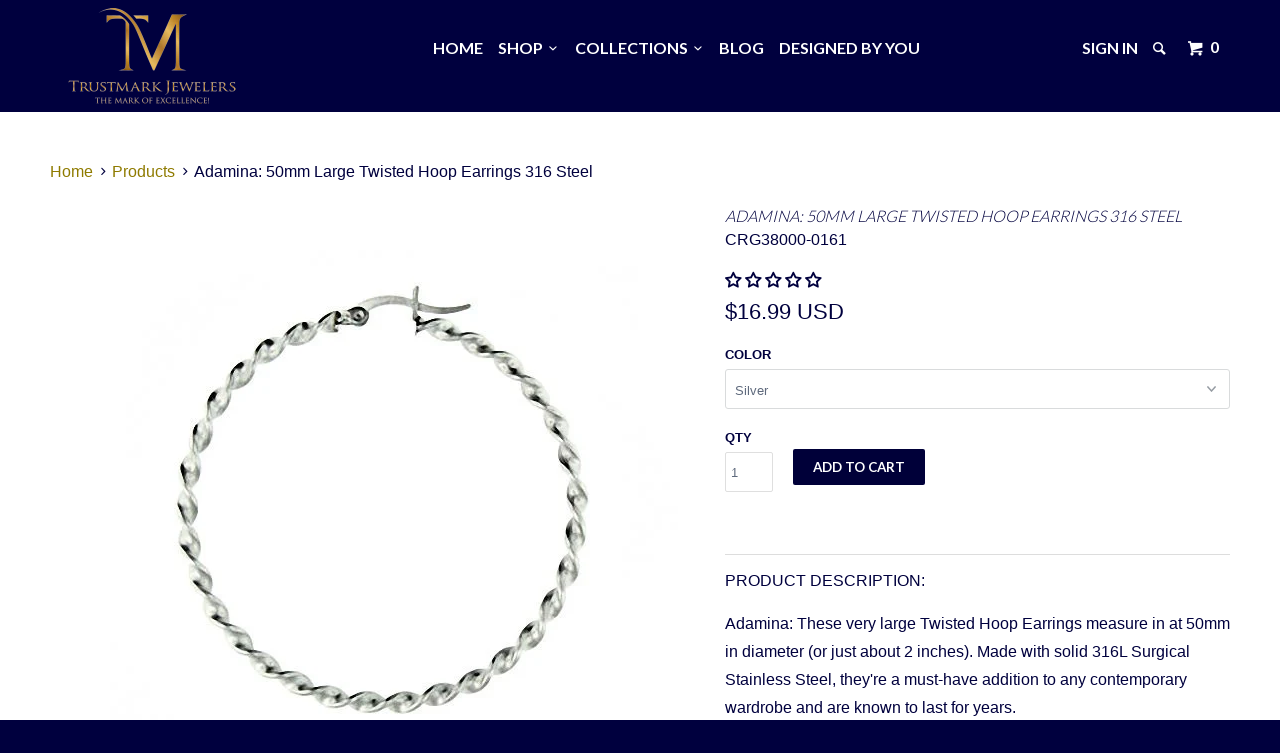

--- FILE ---
content_type: text/html; charset=utf-8
request_url: https://trustmarkjewelers.com/products/adamina-50mm-large-twisted-hoop-earrings-316-steel
body_size: 49942
content:
<!DOCTYPE html>
<!--[if lt IE 7 ]><html class="ie ie6" lang="en"> <![endif]-->
<!--[if IE 7 ]><html class="ie ie7" lang="en"> <![endif]-->
<!--[if IE 8 ]><html class="ie ie8" lang="en"> <![endif]-->
<!--[if IE 9 ]><html class="ie ie9" lang="en"> <![endif]-->
<!--[if (gte IE 10)|!(IE)]><!--><html lang="en"> <!--<![endif]-->
  <head>
    <meta name="google-site-verification" content="bBez2X98ss7iCdZhA-qjmGndQa3optGhLx3frRtotns" />
    
    <meta charset="utf-8">
    <meta http-equiv="cleartype" content="on">
    <meta name="robots" content="index,follow">
    
           
    <title>Adamina: 50mm Large Twisted Hoop Earrings 316 Steel - Trustmark Jewelers</title>
    
    
      <meta name="description" content="  PRODUCT DESCRIPTION: Adamina: These very large Twisted Hoop Earrings measure in at 50mm in diameter (or just about 2 inches). Made with solid 316L Surgical Stainless Steel, they&#39;re a must-have addition to any contemporary wardrobe and are known to last for years. PRODUCT DETAILS: Age or Condition: Brand New. Item Wei" />
    

    <!-- Custom Fonts -->
    <link href="//fonts.googleapis.com/css?family=.|Old+Standard+TT:light,normal,bold|Lato:light,normal,bold|Lato:light,normal,bold|Lato:light,normal,bold|" rel="stylesheet" type="text/css" />

    

<meta name="author" content="Trustmark Jewelers">
<meta property="og:url" content="https://trustmarkjewelers.com/products/adamina-50mm-large-twisted-hoop-earrings-316-steel">
<meta property="og:site_name" content="Trustmark Jewelers">


  <meta property="og:type" content="product">
  <meta property="og:title" content="Adamina: 50mm Large Twisted Hoop Earrings 316 Steel">
  
    <meta property="og:image" content="http://trustmarkjewelers.com/cdn/shop/products/crg38000ss600__70450_cff46d10-2013-44ce-b2e6-fe7fec2ca388_grande.jpeg?v=1515868968">
    <meta property="og:image:secure_url" content="https://trustmarkjewelers.com/cdn/shop/products/crg38000ss600__70450_cff46d10-2013-44ce-b2e6-fe7fec2ca388_grande.jpeg?v=1515868968">
  
  <meta property="og:price:amount" content="16.99">
  <meta property="og:price:currency" content="USD">
  
    
    


  <meta property="og:description" content="  PRODUCT DESCRIPTION: Adamina: These very large Twisted Hoop Earrings measure in at 50mm in diameter (or just about 2 inches). Made with solid 316L Surgical Stainless Steel, they&#39;re a must-have addition to any contemporary wardrobe and are known to last for years. PRODUCT DETAILS: Age or Condition: Brand New. Item Wei">




<meta name="twitter:card" content="summary">

  <meta name="twitter:title" content="Adamina: 50mm Large Twisted Hoop Earrings 316 Steel">
  <meta name="twitter:description" content=" 

PRODUCT DESCRIPTION:
Adamina: These very large Twisted Hoop Earrings measure in at 50mm in diameter (or just about 2 inches). Made with solid 316L Surgical Stainless Steel, they&#39;re a must-have addition to any contemporary wardrobe and are known to last for years.

PRODUCT DETAILS:
Age or Condition: Brand New.
Item Weight: Approx. 7.8 grams for the set.
Key Dimensions: The earrings measure approx. 50mm in diameter (or almost 2&quot;).
Metal Components: Solid 316L Surgical Stainless Steel with protective Platinum White Rhodium finish; 100% lead and nickel free. Hallmarked.
Style or Setting: Large Twisted Hoop Earrings.">
  <meta name="twitter:image" content="https://trustmarkjewelers.com/cdn/shop/products/crg38000ss600__70450_cff46d10-2013-44ce-b2e6-fe7fec2ca388_medium.jpeg?v=1515868968">
  <meta name="twitter:image:width" content="240">
  <meta name="twitter:image:height" content="240">


    
    

    <!-- Mobile Specific Metas -->
    <meta name="HandheldFriendly" content="True">
    <meta name="MobileOptimized" content="320">
    <meta name="viewport" content="width=device-width, initial-scale=1, maximum-scale=1"> 

    <!-- Stylesheets for Parallax 2.3 -->
    <link href="//trustmarkjewelers.com/cdn/shop/t/17/assets/styles.scss.css?v=33233492579546702701714584019" rel="stylesheet" type="text/css" media="all" />
    <link rel="shortcut icon" href="//trustmarkjewelers.com/cdn/shop/t/17/assets/favicon.ico?v=34064981008382521301630339218" type="image/x-icon" />
    <link rel="canonical" href="https://trustmarkjewelers.com/products/adamina-50mm-large-twisted-hoop-earrings-316-steel" />
    
    

    <!-- jQuery and jQuery fallback -->
    <script src="https://ajax.googleapis.com/ajax/libs/jquery/1.11.3/jquery.min.js"></script>
    <script>window.jQuery || document.write("<script src='//trustmarkjewelers.com/cdn/shop/t/17/assets/jquery.min.js?v=171470576117159292311630339223'>\x3C/script>")</script>
    <script src="//trustmarkjewelers.com/cdn/shop/t/17/assets/app.js?v=75332138919050878911630339243" type="text/javascript"></script>
    
    <script src="//trustmarkjewelers.com/cdn/shopifycloud/storefront/assets/themes_support/option_selection-b017cd28.js" type="text/javascript"></script>        

    <!--[if lte IE 8]>
      <link href="//trustmarkjewelers.com/cdn/shop/t/17/assets/ie.css?v=175465007136656118751630339243" rel="stylesheet" type="text/css" media="all" />
      <script src="//trustmarkjewelers.com/cdn/shop/t/17/assets/skrollr.ie.js?v=116292453382836155221630339230" type="text/javascript"></script>
    <![endif]-->

    <script>window.performance && window.performance.mark && window.performance.mark('shopify.content_for_header.start');</script><meta id="shopify-digital-wallet" name="shopify-digital-wallet" content="/9064062/digital_wallets/dialog">
<meta name="shopify-checkout-api-token" content="821620a2a469596775943c87a05146b2">
<meta id="in-context-paypal-metadata" data-shop-id="9064062" data-venmo-supported="false" data-environment="production" data-locale="en_US" data-paypal-v4="true" data-currency="USD">
<link rel="alternate" type="application/json+oembed" href="https://trustmarkjewelers.com/products/adamina-50mm-large-twisted-hoop-earrings-316-steel.oembed">
<script async="async" src="/checkouts/internal/preloads.js?locale=en-US"></script>
<link rel="preconnect" href="https://shop.app" crossorigin="anonymous">
<script async="async" src="https://shop.app/checkouts/internal/preloads.js?locale=en-US&shop_id=9064062" crossorigin="anonymous"></script>
<script id="apple-pay-shop-capabilities" type="application/json">{"shopId":9064062,"countryCode":"US","currencyCode":"USD","merchantCapabilities":["supports3DS"],"merchantId":"gid:\/\/shopify\/Shop\/9064062","merchantName":"Trustmark Jewelers","requiredBillingContactFields":["postalAddress","email"],"requiredShippingContactFields":["postalAddress","email"],"shippingType":"shipping","supportedNetworks":["visa","masterCard","amex","discover","elo","jcb"],"total":{"type":"pending","label":"Trustmark Jewelers","amount":"1.00"},"shopifyPaymentsEnabled":true,"supportsSubscriptions":true}</script>
<script id="shopify-features" type="application/json">{"accessToken":"821620a2a469596775943c87a05146b2","betas":["rich-media-storefront-analytics"],"domain":"trustmarkjewelers.com","predictiveSearch":true,"shopId":9064062,"locale":"en"}</script>
<script>var Shopify = Shopify || {};
Shopify.shop = "trustmark-jewelers.myshopify.com";
Shopify.locale = "en";
Shopify.currency = {"active":"USD","rate":"1.0"};
Shopify.country = "US";
Shopify.theme = {"name":"Parallax 2.3 2018_11_21 Hulk Options with Insta...","id":120440193085,"schema_name":null,"schema_version":null,"theme_store_id":null,"role":"main"};
Shopify.theme.handle = "null";
Shopify.theme.style = {"id":null,"handle":null};
Shopify.cdnHost = "trustmarkjewelers.com/cdn";
Shopify.routes = Shopify.routes || {};
Shopify.routes.root = "/";</script>
<script type="module">!function(o){(o.Shopify=o.Shopify||{}).modules=!0}(window);</script>
<script>!function(o){function n(){var o=[];function n(){o.push(Array.prototype.slice.apply(arguments))}return n.q=o,n}var t=o.Shopify=o.Shopify||{};t.loadFeatures=n(),t.autoloadFeatures=n()}(window);</script>
<script>
  window.ShopifyPay = window.ShopifyPay || {};
  window.ShopifyPay.apiHost = "shop.app\/pay";
  window.ShopifyPay.redirectState = null;
</script>
<script id="shop-js-analytics" type="application/json">{"pageType":"product"}</script>
<script defer="defer" async type="module" src="//trustmarkjewelers.com/cdn/shopifycloud/shop-js/modules/v2/client.init-shop-cart-sync_BT-GjEfc.en.esm.js"></script>
<script defer="defer" async type="module" src="//trustmarkjewelers.com/cdn/shopifycloud/shop-js/modules/v2/chunk.common_D58fp_Oc.esm.js"></script>
<script defer="defer" async type="module" src="//trustmarkjewelers.com/cdn/shopifycloud/shop-js/modules/v2/chunk.modal_xMitdFEc.esm.js"></script>
<script type="module">
  await import("//trustmarkjewelers.com/cdn/shopifycloud/shop-js/modules/v2/client.init-shop-cart-sync_BT-GjEfc.en.esm.js");
await import("//trustmarkjewelers.com/cdn/shopifycloud/shop-js/modules/v2/chunk.common_D58fp_Oc.esm.js");
await import("//trustmarkjewelers.com/cdn/shopifycloud/shop-js/modules/v2/chunk.modal_xMitdFEc.esm.js");

  window.Shopify.SignInWithShop?.initShopCartSync?.({"fedCMEnabled":true,"windoidEnabled":true});

</script>
<script>
  window.Shopify = window.Shopify || {};
  if (!window.Shopify.featureAssets) window.Shopify.featureAssets = {};
  window.Shopify.featureAssets['shop-js'] = {"shop-cart-sync":["modules/v2/client.shop-cart-sync_DZOKe7Ll.en.esm.js","modules/v2/chunk.common_D58fp_Oc.esm.js","modules/v2/chunk.modal_xMitdFEc.esm.js"],"init-fed-cm":["modules/v2/client.init-fed-cm_B6oLuCjv.en.esm.js","modules/v2/chunk.common_D58fp_Oc.esm.js","modules/v2/chunk.modal_xMitdFEc.esm.js"],"shop-cash-offers":["modules/v2/client.shop-cash-offers_D2sdYoxE.en.esm.js","modules/v2/chunk.common_D58fp_Oc.esm.js","modules/v2/chunk.modal_xMitdFEc.esm.js"],"shop-login-button":["modules/v2/client.shop-login-button_QeVjl5Y3.en.esm.js","modules/v2/chunk.common_D58fp_Oc.esm.js","modules/v2/chunk.modal_xMitdFEc.esm.js"],"pay-button":["modules/v2/client.pay-button_DXTOsIq6.en.esm.js","modules/v2/chunk.common_D58fp_Oc.esm.js","modules/v2/chunk.modal_xMitdFEc.esm.js"],"shop-button":["modules/v2/client.shop-button_DQZHx9pm.en.esm.js","modules/v2/chunk.common_D58fp_Oc.esm.js","modules/v2/chunk.modal_xMitdFEc.esm.js"],"avatar":["modules/v2/client.avatar_BTnouDA3.en.esm.js"],"init-windoid":["modules/v2/client.init-windoid_CR1B-cfM.en.esm.js","modules/v2/chunk.common_D58fp_Oc.esm.js","modules/v2/chunk.modal_xMitdFEc.esm.js"],"init-shop-for-new-customer-accounts":["modules/v2/client.init-shop-for-new-customer-accounts_C_vY_xzh.en.esm.js","modules/v2/client.shop-login-button_QeVjl5Y3.en.esm.js","modules/v2/chunk.common_D58fp_Oc.esm.js","modules/v2/chunk.modal_xMitdFEc.esm.js"],"init-shop-email-lookup-coordinator":["modules/v2/client.init-shop-email-lookup-coordinator_BI7n9ZSv.en.esm.js","modules/v2/chunk.common_D58fp_Oc.esm.js","modules/v2/chunk.modal_xMitdFEc.esm.js"],"init-shop-cart-sync":["modules/v2/client.init-shop-cart-sync_BT-GjEfc.en.esm.js","modules/v2/chunk.common_D58fp_Oc.esm.js","modules/v2/chunk.modal_xMitdFEc.esm.js"],"shop-toast-manager":["modules/v2/client.shop-toast-manager_DiYdP3xc.en.esm.js","modules/v2/chunk.common_D58fp_Oc.esm.js","modules/v2/chunk.modal_xMitdFEc.esm.js"],"init-customer-accounts":["modules/v2/client.init-customer-accounts_D9ZNqS-Q.en.esm.js","modules/v2/client.shop-login-button_QeVjl5Y3.en.esm.js","modules/v2/chunk.common_D58fp_Oc.esm.js","modules/v2/chunk.modal_xMitdFEc.esm.js"],"init-customer-accounts-sign-up":["modules/v2/client.init-customer-accounts-sign-up_iGw4briv.en.esm.js","modules/v2/client.shop-login-button_QeVjl5Y3.en.esm.js","modules/v2/chunk.common_D58fp_Oc.esm.js","modules/v2/chunk.modal_xMitdFEc.esm.js"],"shop-follow-button":["modules/v2/client.shop-follow-button_CqMgW2wH.en.esm.js","modules/v2/chunk.common_D58fp_Oc.esm.js","modules/v2/chunk.modal_xMitdFEc.esm.js"],"checkout-modal":["modules/v2/client.checkout-modal_xHeaAweL.en.esm.js","modules/v2/chunk.common_D58fp_Oc.esm.js","modules/v2/chunk.modal_xMitdFEc.esm.js"],"shop-login":["modules/v2/client.shop-login_D91U-Q7h.en.esm.js","modules/v2/chunk.common_D58fp_Oc.esm.js","modules/v2/chunk.modal_xMitdFEc.esm.js"],"lead-capture":["modules/v2/client.lead-capture_BJmE1dJe.en.esm.js","modules/v2/chunk.common_D58fp_Oc.esm.js","modules/v2/chunk.modal_xMitdFEc.esm.js"],"payment-terms":["modules/v2/client.payment-terms_Ci9AEqFq.en.esm.js","modules/v2/chunk.common_D58fp_Oc.esm.js","modules/v2/chunk.modal_xMitdFEc.esm.js"]};
</script>
<script id="__st">var __st={"a":9064062,"offset":-18000,"reqid":"cb244c97-2505-4576-8312-746fecb1e9a4-1769486813","pageurl":"trustmarkjewelers.com\/products\/adamina-50mm-large-twisted-hoop-earrings-316-steel","u":"115fdb006cce","p":"product","rtyp":"product","rid":1336856451};</script>
<script>window.ShopifyPaypalV4VisibilityTracking = true;</script>
<script id="captcha-bootstrap">!function(){'use strict';const t='contact',e='account',n='new_comment',o=[[t,t],['blogs',n],['comments',n],[t,'customer']],c=[[e,'customer_login'],[e,'guest_login'],[e,'recover_customer_password'],[e,'create_customer']],r=t=>t.map((([t,e])=>`form[action*='/${t}']:not([data-nocaptcha='true']) input[name='form_type'][value='${e}']`)).join(','),a=t=>()=>t?[...document.querySelectorAll(t)].map((t=>t.form)):[];function s(){const t=[...o],e=r(t);return a(e)}const i='password',u='form_key',d=['recaptcha-v3-token','g-recaptcha-response','h-captcha-response',i],f=()=>{try{return window.sessionStorage}catch{return}},m='__shopify_v',_=t=>t.elements[u];function p(t,e,n=!1){try{const o=window.sessionStorage,c=JSON.parse(o.getItem(e)),{data:r}=function(t){const{data:e,action:n}=t;return t[m]||n?{data:e,action:n}:{data:t,action:n}}(c);for(const[e,n]of Object.entries(r))t.elements[e]&&(t.elements[e].value=n);n&&o.removeItem(e)}catch(o){console.error('form repopulation failed',{error:o})}}const l='form_type',E='cptcha';function T(t){t.dataset[E]=!0}const w=window,h=w.document,L='Shopify',v='ce_forms',y='captcha';let A=!1;((t,e)=>{const n=(g='f06e6c50-85a8-45c8-87d0-21a2b65856fe',I='https://cdn.shopify.com/shopifycloud/storefront-forms-hcaptcha/ce_storefront_forms_captcha_hcaptcha.v1.5.2.iife.js',D={infoText:'Protected by hCaptcha',privacyText:'Privacy',termsText:'Terms'},(t,e,n)=>{const o=w[L][v],c=o.bindForm;if(c)return c(t,g,e,D).then(n);var r;o.q.push([[t,g,e,D],n]),r=I,A||(h.body.append(Object.assign(h.createElement('script'),{id:'captcha-provider',async:!0,src:r})),A=!0)});var g,I,D;w[L]=w[L]||{},w[L][v]=w[L][v]||{},w[L][v].q=[],w[L][y]=w[L][y]||{},w[L][y].protect=function(t,e){n(t,void 0,e),T(t)},Object.freeze(w[L][y]),function(t,e,n,w,h,L){const[v,y,A,g]=function(t,e,n){const i=e?o:[],u=t?c:[],d=[...i,...u],f=r(d),m=r(i),_=r(d.filter((([t,e])=>n.includes(e))));return[a(f),a(m),a(_),s()]}(w,h,L),I=t=>{const e=t.target;return e instanceof HTMLFormElement?e:e&&e.form},D=t=>v().includes(t);t.addEventListener('submit',(t=>{const e=I(t);if(!e)return;const n=D(e)&&!e.dataset.hcaptchaBound&&!e.dataset.recaptchaBound,o=_(e),c=g().includes(e)&&(!o||!o.value);(n||c)&&t.preventDefault(),c&&!n&&(function(t){try{if(!f())return;!function(t){const e=f();if(!e)return;const n=_(t);if(!n)return;const o=n.value;o&&e.removeItem(o)}(t);const e=Array.from(Array(32),(()=>Math.random().toString(36)[2])).join('');!function(t,e){_(t)||t.append(Object.assign(document.createElement('input'),{type:'hidden',name:u})),t.elements[u].value=e}(t,e),function(t,e){const n=f();if(!n)return;const o=[...t.querySelectorAll(`input[type='${i}']`)].map((({name:t})=>t)),c=[...d,...o],r={};for(const[a,s]of new FormData(t).entries())c.includes(a)||(r[a]=s);n.setItem(e,JSON.stringify({[m]:1,action:t.action,data:r}))}(t,e)}catch(e){console.error('failed to persist form',e)}}(e),e.submit())}));const S=(t,e)=>{t&&!t.dataset[E]&&(n(t,e.some((e=>e===t))),T(t))};for(const o of['focusin','change'])t.addEventListener(o,(t=>{const e=I(t);D(e)&&S(e,y())}));const B=e.get('form_key'),M=e.get(l),P=B&&M;t.addEventListener('DOMContentLoaded',(()=>{const t=y();if(P)for(const e of t)e.elements[l].value===M&&p(e,B);[...new Set([...A(),...v().filter((t=>'true'===t.dataset.shopifyCaptcha))])].forEach((e=>S(e,t)))}))}(h,new URLSearchParams(w.location.search),n,t,e,['guest_login'])})(!0,!0)}();</script>
<script integrity="sha256-4kQ18oKyAcykRKYeNunJcIwy7WH5gtpwJnB7kiuLZ1E=" data-source-attribution="shopify.loadfeatures" defer="defer" src="//trustmarkjewelers.com/cdn/shopifycloud/storefront/assets/storefront/load_feature-a0a9edcb.js" crossorigin="anonymous"></script>
<script crossorigin="anonymous" defer="defer" src="//trustmarkjewelers.com/cdn/shopifycloud/storefront/assets/shopify_pay/storefront-65b4c6d7.js?v=20250812"></script>
<script data-source-attribution="shopify.dynamic_checkout.dynamic.init">var Shopify=Shopify||{};Shopify.PaymentButton=Shopify.PaymentButton||{isStorefrontPortableWallets:!0,init:function(){window.Shopify.PaymentButton.init=function(){};var t=document.createElement("script");t.src="https://trustmarkjewelers.com/cdn/shopifycloud/portable-wallets/latest/portable-wallets.en.js",t.type="module",document.head.appendChild(t)}};
</script>
<script data-source-attribution="shopify.dynamic_checkout.buyer_consent">
  function portableWalletsHideBuyerConsent(e){var t=document.getElementById("shopify-buyer-consent"),n=document.getElementById("shopify-subscription-policy-button");t&&n&&(t.classList.add("hidden"),t.setAttribute("aria-hidden","true"),n.removeEventListener("click",e))}function portableWalletsShowBuyerConsent(e){var t=document.getElementById("shopify-buyer-consent"),n=document.getElementById("shopify-subscription-policy-button");t&&n&&(t.classList.remove("hidden"),t.removeAttribute("aria-hidden"),n.addEventListener("click",e))}window.Shopify?.PaymentButton&&(window.Shopify.PaymentButton.hideBuyerConsent=portableWalletsHideBuyerConsent,window.Shopify.PaymentButton.showBuyerConsent=portableWalletsShowBuyerConsent);
</script>
<script data-source-attribution="shopify.dynamic_checkout.cart.bootstrap">document.addEventListener("DOMContentLoaded",(function(){function t(){return document.querySelector("shopify-accelerated-checkout-cart, shopify-accelerated-checkout")}if(t())Shopify.PaymentButton.init();else{new MutationObserver((function(e,n){t()&&(Shopify.PaymentButton.init(),n.disconnect())})).observe(document.body,{childList:!0,subtree:!0})}}));
</script>
<script id='scb4127' type='text/javascript' async='' src='https://trustmarkjewelers.com/cdn/shopifycloud/privacy-banner/storefront-banner.js'></script><link id="shopify-accelerated-checkout-styles" rel="stylesheet" media="screen" href="https://trustmarkjewelers.com/cdn/shopifycloud/portable-wallets/latest/accelerated-checkout-backwards-compat.css" crossorigin="anonymous">
<style id="shopify-accelerated-checkout-cart">
        #shopify-buyer-consent {
  margin-top: 1em;
  display: inline-block;
  width: 100%;
}

#shopify-buyer-consent.hidden {
  display: none;
}

#shopify-subscription-policy-button {
  background: none;
  border: none;
  padding: 0;
  text-decoration: underline;
  font-size: inherit;
  cursor: pointer;
}

#shopify-subscription-policy-button::before {
  box-shadow: none;
}

      </style>

<script>window.performance && window.performance.mark && window.performance.mark('shopify.content_for_header.end');</script>
  <script data-cfasync="false" type="text/javascript" async src="https://judge.me/shopify.js"></script>

<style>
    .iti {
        position: relative;
        display: inline-block;
    }
    .iti * {
        box-sizing: border-box;
        -moz-box-sizing: border-box;
    }
    .iti__hide {
        display: none;
    }
    .iti__v-hide {
        visibility: hidden;
    }
    .iti input,
    .iti input[type="tel"],
    .iti input[type="text"] {
        position: relative;
        z-index: 0;
        margin-top: 0 !important;
        margin-bottom: 0 !important;
        padding-right: 36px;
        margin-right: 0;
    }
    .iti__flag-container {
        position: absolute;
        top: 0;
        bottom: 0;
        right: 0;
        padding: 1px;
    }
    .iti__selected-flag {
        z-index: 1;
        position: relative;
        display: flex;
        align-items: center;
        height: 100%;
        padding: 0 6px 0 8px;
    }
    .iti__arrow {
        margin-left: 6px;
        width: 0;
        height: 0;
        border-left: 3px solid transparent;
        border-right: 3px solid transparent;
        border-top: 4px solid #555;
    }
    .iti__arrow--up {
        border-top: none;
        border-bottom: 4px solid #555;
    }
    .iti__country-list {
        position: absolute;
        z-index: 2;
        list-style: none;
        text-align: left;
        padding: 0;
        margin: 0 0 0 -1px;
        box-shadow: 1px 1px 4px rgba(0, 0, 0, 0.2);
        background-color: #fff;
        border: 1px solid #ccc;
        white-space: nowrap;
        max-height: 200px;
        overflow-y: scroll;
        -webkit-overflow-scrolling: touch;
    }
    .iti__country-list--dropup {
        bottom: 100%;
        margin-bottom: -1px;
    }
    @media (max-width: 500px) {
        .iti__country-list {
            white-space: normal;
        }
    }
    .iti__flag-box {
        display: inline-block;
        width: 20px;
    }
    .iti__divider {
        padding-bottom: 5px;
        margin-bottom: 5px;
        border-bottom: 1px solid #ccc;
    }
    .iti__country {
        padding: 5px 10px;
        outline: 0;
    }
    .iti__dial-code {
        color: #999;
    }
    .iti__country.iti__highlight {
        background-color: rgba(0, 0, 0, 0.05);
    }
    .iti__country-name,
    .iti__dial-code,
    .iti__flag-box {
        vertical-align: middle;
    }
    .iti__country-name,
    .iti__flag-box {
        margin-right: 6px;
    }
    .iti--allow-dropdown input,
    .iti--allow-dropdown input[type="tel"],
    .iti--allow-dropdown input[type="text"],
    .iti--separate-dial-code input,
    .iti--separate-dial-code input[type="tel"],
    .iti--separate-dial-code input[type="text"] {
        padding-right: 6px;
        padding-left: 52px;
        margin-left: 0;
    }
    .iti--allow-dropdown .iti__flag-container,
    .iti--separate-dial-code .iti__flag-container {
        right: auto;
        left: 0;
    }
    .iti--allow-dropdown .iti__flag-container:hover {
        cursor: pointer;
    }
    .iti--allow-dropdown .iti__flag-container:hover .iti__selected-flag {
        background-color: rgba(0, 0, 0, 0.05);
    }
    .iti--allow-dropdown input[disabled] + .iti__flag-container:hover,
    .iti--allow-dropdown input[readonly] + .iti__flag-container:hover {
        cursor: default;
    }
    .iti--allow-dropdown input[disabled] + .iti__flag-container:hover .iti__selected-flag,
    .iti--allow-dropdown input[readonly] + .iti__flag-container:hover .iti__selected-flag {
        background-color: transparent;
    }
    .iti--separate-dial-code .iti__selected-flag {
        background-color: rgba(0, 0, 0, 0.05);
    }
    .iti--separate-dial-code .iti__selected-dial-code {
        margin-left: 6px;
    }
    .iti--container {
        position: absolute;
        top: -1000px;
        left: -1000px;
        z-index: 1060;
        padding: 1px;
    }
    .iti--container:hover {
        cursor: pointer;
    }
    .iti-mobile .iti--container {
        top: 30px;
        bottom: 30px;
        left: 30px;
        right: 30px;
        position: fixed;
    }
    .iti-mobile .iti__country-list {
        max-height: 100%;
        width: 100%;
    }
    .iti-mobile .iti__country {
        padding: 10px 10px;
        line-height: 1.5em;
    }
    .iti__flag {
        width: 20px;
    }
    .iti__flag.iti__be {
        width: 18px;
    }
    .iti__flag.iti__ch {
        width: 15px;
    }
    .iti__flag.iti__mc {
        width: 19px;
    }
    .iti__flag.iti__ne {
        width: 18px;
    }
    .iti__flag.iti__np {
        width: 13px;
    }
    .iti__flag.iti__va {
        width: 15px;
    }
    @media (-webkit-min-device-pixel-ratio: 2), (min-resolution: 192dpi) {
        .iti__flag {
            background-size: 5652px 15px;
        }
    }
    .iti__flag.iti__ac {
        height: 10px;
        background-position: 0 0;
    }
    .iti__flag.iti__ad {
        height: 14px;
        background-position: -22px 0;
    }
    .iti__flag.iti__ae {
        height: 10px;
        background-position: -44px 0;
    }
    .iti__flag.iti__af {
        height: 14px;
        background-position: -66px 0;
    }
    .iti__flag.iti__ag {
        height: 14px;
        background-position: -88px 0;
    }
    .iti__flag.iti__ai {
        height: 10px;
        background-position: -110px 0;
    }
    .iti__flag.iti__al {
        height: 15px;
        background-position: -132px 0;
    }
    .iti__flag.iti__am {
        height: 10px;
        background-position: -154px 0;
    }
    .iti__flag.iti__ao {
        height: 14px;
        background-position: -176px 0;
    }
    .iti__flag.iti__aq {
        height: 14px;
        background-position: -198px 0;
    }
    .iti__flag.iti__ar {
        height: 13px;
        background-position: -220px 0;
    }
    .iti__flag.iti__as {
        height: 10px;
        background-position: -242px 0;
    }
    .iti__flag.iti__at {
        height: 14px;
        background-position: -264px 0;
    }
    .iti__flag.iti__au {
        height: 10px;
        background-position: -286px 0;
    }
    .iti__flag.iti__aw {
        height: 14px;
        background-position: -308px 0;
    }
    .iti__flag.iti__ax {
        height: 13px;
        background-position: -330px 0;
    }
    .iti__flag.iti__az {
        height: 10px;
        background-position: -352px 0;
    }
    .iti__flag.iti__ba {
        height: 10px;
        background-position: -374px 0;
    }
    .iti__flag.iti__bb {
        height: 14px;
        background-position: -396px 0;
    }
    .iti__flag.iti__bd {
        height: 12px;
        background-position: -418px 0;
    }
    .iti__flag.iti__be {
        height: 15px;
        background-position: -440px 0;
    }
    .iti__flag.iti__bf {
        height: 14px;
        background-position: -460px 0;
    }
    .iti__flag.iti__bg {
        height: 12px;
        background-position: -482px 0;
    }
    .iti__flag.iti__bh {
        height: 12px;
        background-position: -504px 0;
    }
    .iti__flag.iti__bi {
        height: 12px;
        background-position: -526px 0;
    }
    .iti__flag.iti__bj {
        height: 14px;
        background-position: -548px 0;
    }
    .iti__flag.iti__bl {
        height: 14px;
        background-position: -570px 0;
    }
    .iti__flag.iti__bm {
        height: 10px;
        background-position: -592px 0;
    }
    .iti__flag.iti__bn {
        height: 10px;
        background-position: -614px 0;
    }
    .iti__flag.iti__bo {
        height: 14px;
        background-position: -636px 0;
    }
    .iti__flag.iti__bq {
        height: 14px;
        background-position: -658px 0;
    }
    .iti__flag.iti__br {
        height: 14px;
        background-position: -680px 0;
    }
    .iti__flag.iti__bs {
        height: 10px;
        background-position: -702px 0;
    }
    .iti__flag.iti__bt {
        height: 14px;
        background-position: -724px 0;
    }
    .iti__flag.iti__bv {
        height: 15px;
        background-position: -746px 0;
    }
    .iti__flag.iti__bw {
        height: 14px;
        background-position: -768px 0;
    }
    .iti__flag.iti__by {
        height: 10px;
        background-position: -790px 0;
    }
    .iti__flag.iti__bz {
        height: 14px;
        background-position: -812px 0;
    }
    .iti__flag.iti__ca {
        height: 10px;
        background-position: -834px 0;
    }
    .iti__flag.iti__cc {
        height: 10px;
        background-position: -856px 0;
    }
    .iti__flag.iti__cd {
        height: 15px;
        background-position: -878px 0;
    }
    .iti__flag.iti__cf {
        height: 14px;
        background-position: -900px 0;
    }
    .iti__flag.iti__cg {
        height: 14px;
        background-position: -922px 0;
    }
    .iti__flag.iti__ch {
        height: 15px;
        background-position: -944px 0;
    }
    .iti__flag.iti__ci {
        height: 14px;
        background-position: -961px 0;
    }
    .iti__flag.iti__ck {
        height: 10px;
        background-position: -983px 0;
    }
    .iti__flag.iti__cl {
        height: 14px;
        background-position: -1005px 0;
    }
    .iti__flag.iti__cm {
        height: 14px;
        background-position: -1027px 0;
    }
    .iti__flag.iti__cn {
        height: 14px;
        background-position: -1049px 0;
    }
    .iti__flag.iti__co {
        height: 14px;
        background-position: -1071px 0;
    }
    .iti__flag.iti__cp {
        height: 14px;
        background-position: -1093px 0;
    }
    .iti__flag.iti__cr {
        height: 12px;
        background-position: -1115px 0;
    }
    .iti__flag.iti__cu {
        height: 10px;
        background-position: -1137px 0;
    }
    .iti__flag.iti__cv {
        height: 12px;
        background-position: -1159px 0;
    }
    .iti__flag.iti__cw {
        height: 14px;
        background-position: -1181px 0;
    }
    .iti__flag.iti__cx {
        height: 10px;
        background-position: -1203px 0;
    }
    .iti__flag.iti__cy {
        height: 14px;
        background-position: -1225px 0;
    }
    .iti__flag.iti__cz {
        height: 14px;
        background-position: -1247px 0;
    }
    .iti__flag.iti__de {
        height: 12px;
        background-position: -1269px 0;
    }
    .iti__flag.iti__dg {
        height: 10px;
        background-position: -1291px 0;
    }
    .iti__flag.iti__dj {
        height: 14px;
        background-position: -1313px 0;
    }
    .iti__flag.iti__dk {
        height: 15px;
        background-position: -1335px 0;
    }
    .iti__flag.iti__dm {
        height: 10px;
        background-position: -1357px 0;
    }
    .iti__flag.iti__do {
        height: 14px;
        background-position: -1379px 0;
    }
    .iti__flag.iti__dz {
        height: 14px;
        background-position: -1401px 0;
    }
    .iti__flag.iti__ea {
        height: 14px;
        background-position: -1423px 0;
    }
    .iti__flag.iti__ec {
        height: 14px;
        background-position: -1445px 0;
    }
    .iti__flag.iti__ee {
        height: 13px;
        background-position: -1467px 0;
    }
    .iti__flag.iti__eg {
        height: 14px;
        background-position: -1489px 0;
    }
    .iti__flag.iti__eh {
        height: 10px;
        background-position: -1511px 0;
    }
    .iti__flag.iti__er {
        height: 10px;
        background-position: -1533px 0;
    }
    .iti__flag.iti__es {
        height: 14px;
        background-position: -1555px 0;
    }
    .iti__flag.iti__et {
        height: 10px;
        background-position: -1577px 0;
    }
    .iti__flag.iti__eu {
        height: 14px;
        background-position: -1599px 0;
    }
    .iti__flag.iti__fi {
        height: 12px;
        background-position: -1621px 0;
    }
    .iti__flag.iti__fj {
        height: 10px;
        background-position: -1643px 0;
    }
    .iti__flag.iti__fk {
        height: 10px;
        background-position: -1665px 0;
    }
    .iti__flag.iti__fm {
        height: 11px;
        background-position: -1687px 0;
    }
    .iti__flag.iti__fo {
        height: 15px;
        background-position: -1709px 0;
    }
    .iti__flag.iti__fr {
        height: 14px;
        background-position: -1731px 0;
    }
    .iti__flag.iti__ga {
        height: 15px;
        background-position: -1753px 0;
    }
    .iti__flag.iti__gb {
        height: 10px;
        background-position: -1775px 0;
    }
    .iti__flag.iti__gd {
        height: 12px;
        background-position: -1797px 0;
    }
    .iti__flag.iti__ge {
        height: 14px;
        background-position: -1819px 0;
    }
    .iti__flag.iti__gf {
        height: 14px;
        background-position: -1841px 0;
    }
    .iti__flag.iti__gg {
        height: 14px;
        background-position: -1863px 0;
    }
    .iti__flag.iti__gh {
        height: 14px;
        background-position: -1885px 0;
    }
    .iti__flag.iti__gi {
        height: 10px;
        background-position: -1907px 0;
    }
    .iti__flag.iti__gl {
        height: 14px;
        background-position: -1929px 0;
    }
    .iti__flag.iti__gm {
        height: 14px;
        background-position: -1951px 0;
    }
    .iti__flag.iti__gn {
        height: 14px;
        background-position: -1973px 0;
    }
    .iti__flag.iti__gp {
        height: 14px;
        background-position: -1995px 0;
    }
    .iti__flag.iti__gq {
        height: 14px;
        background-position: -2017px 0;
    }
    .iti__flag.iti__gr {
        height: 14px;
        background-position: -2039px 0;
    }
    .iti__flag.iti__gs {
        height: 10px;
        background-position: -2061px 0;
    }
    .iti__flag.iti__gt {
        height: 13px;
        background-position: -2083px 0;
    }
    .iti__flag.iti__gu {
        height: 11px;
        background-position: -2105px 0;
    }
    .iti__flag.iti__gw {
        height: 10px;
        background-position: -2127px 0;
    }
    .iti__flag.iti__gy {
        height: 12px;
        background-position: -2149px 0;
    }
    .iti__flag.iti__hk {
        height: 14px;
        background-position: -2171px 0;
    }
    .iti__flag.iti__hm {
        height: 10px;
        background-position: -2193px 0;
    }
    .iti__flag.iti__hn {
        height: 10px;
        background-position: -2215px 0;
    }
    .iti__flag.iti__hr {
        height: 10px;
        background-position: -2237px 0;
    }
    .iti__flag.iti__ht {
        height: 12px;
        background-position: -2259px 0;
    }
    .iti__flag.iti__hu {
        height: 10px;
        background-position: -2281px 0;
    }
    .iti__flag.iti__ic {
        height: 14px;
        background-position: -2303px 0;
    }
    .iti__flag.iti__id {
        height: 14px;
        background-position: -2325px 0;
    }
    .iti__flag.iti__ie {
        height: 10px;
        background-position: -2347px 0;
    }
    .iti__flag.iti__il {
        height: 15px;
        background-position: -2369px 0;
    }
    .iti__flag.iti__im {
        height: 10px;
        background-position: -2391px 0;
    }
    .iti__flag.iti__in {
        height: 14px;
        background-position: -2413px 0;
    }
    .iti__flag.iti__io {
        height: 10px;
        background-position: -2435px 0;
    }
    .iti__flag.iti__iq {
        height: 14px;
        background-position: -2457px 0;
    }
    .iti__flag.iti__ir {
        height: 12px;
        background-position: -2479px 0;
    }
    .iti__flag.iti__is {
        height: 15px;
        background-position: -2501px 0;
    }
    .iti__flag.iti__it {
        height: 14px;
        background-position: -2523px 0;
    }
    .iti__flag.iti__je {
        height: 12px;
        background-position: -2545px 0;
    }
    .iti__flag.iti__jm {
        height: 10px;
        background-position: -2567px 0;
    }
    .iti__flag.iti__jo {
        height: 10px;
        background-position: -2589px 0;
    }
    .iti__flag.iti__jp {
        height: 14px;
        background-position: -2611px 0;
    }
    .iti__flag.iti__ke {
        height: 14px;
        background-position: -2633px 0;
    }
    .iti__flag.iti__kg {
        height: 12px;
        background-position: -2655px 0;
    }
    .iti__flag.iti__kh {
        height: 13px;
        background-position: -2677px 0;
    }
    .iti__flag.iti__ki {
        height: 10px;
        background-position: -2699px 0;
    }
    .iti__flag.iti__km {
        height: 12px;
        background-position: -2721px 0;
    }
    .iti__flag.iti__kn {
        height: 14px;
        background-position: -2743px 0;
    }
    .iti__flag.iti__kp {
        height: 10px;
        background-position: -2765px 0;
    }
    .iti__flag.iti__kr {
        height: 14px;
        background-position: -2787px 0;
    }
    .iti__flag.iti__kw {
        height: 10px;
        background-position: -2809px 0;
    }
    .iti__flag.iti__ky {
        height: 10px;
        background-position: -2831px 0;
    }
    .iti__flag.iti__kz {
        height: 10px;
        background-position: -2853px 0;
    }
    .iti__flag.iti__la {
        height: 14px;
        background-position: -2875px 0;
    }
    .iti__flag.iti__lb {
        height: 14px;
        background-position: -2897px 0;
    }
    .iti__flag.iti__lc {
        height: 10px;
        background-position: -2919px 0;
    }
    .iti__flag.iti__li {
        height: 12px;
        background-position: -2941px 0;
    }
    .iti__flag.iti__lk {
        height: 10px;
        background-position: -2963px 0;
    }
    .iti__flag.iti__lr {
        height: 11px;
        background-position: -2985px 0;
    }
    .iti__flag.iti__ls {
        height: 14px;
        background-position: -3007px 0;
    }
    .iti__flag.iti__lt {
        height: 12px;
        background-position: -3029px 0;
    }
    .iti__flag.iti__lu {
        height: 12px;
        background-position: -3051px 0;
    }
    .iti__flag.iti__lv {
        height: 10px;
        background-position: -3073px 0;
    }
    .iti__flag.iti__ly {
        height: 10px;
        background-position: -3095px 0;
    }
    .iti__flag.iti__ma {
        height: 14px;
        background-position: -3117px 0;
    }
    .iti__flag.iti__mc {
        height: 15px;
        background-position: -3139px 0;
    }
    .iti__flag.iti__md {
        height: 10px;
        background-position: -3160px 0;
    }
    .iti__flag.iti__me {
        height: 10px;
        background-position: -3182px 0;
    }
    .iti__flag.iti__mf {
        height: 14px;
        background-position: -3204px 0;
    }
    .iti__flag.iti__mg {
        height: 14px;
        background-position: -3226px 0;
    }
    .iti__flag.iti__mh {
        height: 11px;
        background-position: -3248px 0;
    }
    .iti__flag.iti__mk {
        height: 10px;
        background-position: -3270px 0;
    }
    .iti__flag.iti__ml {
        height: 14px;
        background-position: -3292px 0;
    }
    .iti__flag.iti__mm {
        height: 14px;
        background-position: -3314px 0;
    }
    .iti__flag.iti__mn {
        height: 10px;
        background-position: -3336px 0;
    }
    .iti__flag.iti__mo {
        height: 14px;
        background-position: -3358px 0;
    }
    .iti__flag.iti__mp {
        height: 10px;
        background-position: -3380px 0;
    }
    .iti__flag.iti__mq {
        height: 14px;
        background-position: -3402px 0;
    }
    .iti__flag.iti__mr {
        height: 14px;
        background-position: -3424px 0;
    }
    .iti__flag.iti__ms {
        height: 10px;
        background-position: -3446px 0;
    }
    .iti__flag.iti__mt {
        height: 14px;
        background-position: -3468px 0;
    }
    .iti__flag.iti__mu {
        height: 14px;
        background-position: -3490px 0;
    }
    .iti__flag.iti__mv {
        height: 14px;
        background-position: -3512px 0;
    }
    .iti__flag.iti__mw {
        height: 14px;
        background-position: -3534px 0;
    }
    .iti__flag.iti__mx {
        height: 12px;
        background-position: -3556px 0;
    }
    .iti__flag.iti__my {
        height: 10px;
        background-position: -3578px 0;
    }
    .iti__flag.iti__mz {
        height: 14px;
        background-position: -3600px 0;
    }
    .iti__flag.iti__na {
        height: 14px;
        background-position: -3622px 0;
    }
    .iti__flag.iti__nc {
        height: 10px;
        background-position: -3644px 0;
    }
    .iti__flag.iti__ne {
        height: 15px;
        background-position: -3666px 0;
    }
    .iti__flag.iti__nf {
        height: 10px;
        background-position: -3686px 0;
    }
    .iti__flag.iti__ng {
        height: 10px;
        background-position: -3708px 0;
    }
    .iti__flag.iti__ni {
        height: 12px;
        background-position: -3730px 0;
    }
    .iti__flag.iti__nl {
        height: 14px;
        background-position: -3752px 0;
    }
    .iti__flag.iti__no {
        height: 15px;
        background-position: -3774px 0;
    }
    .iti__flag.iti__np {
        height: 15px;
        background-position: -3796px 0;
    }
    .iti__flag.iti__nr {
        height: 10px;
        background-position: -3811px 0;
    }
    .iti__flag.iti__nu {
        height: 10px;
        background-position: -3833px 0;
    }
    .iti__flag.iti__nz {
        height: 10px;
        background-position: -3855px 0;
    }
    .iti__flag.iti__om {
        height: 10px;
        background-position: -3877px 0;
    }
    .iti__flag.iti__pa {
        height: 14px;
        background-position: -3899px 0;
    }
    .iti__flag.iti__pe {
        height: 14px;
        background-position: -3921px 0;
    }
    .iti__flag.iti__pf {
        height: 14px;
        background-position: -3943px 0;
    }
    .iti__flag.iti__pg {
        height: 15px;
        background-position: -3965px 0;
    }
    .iti__flag.iti__ph {
        height: 10px;
        background-position: -3987px 0;
    }
    .iti__flag.iti__pk {
        height: 14px;
        background-position: -4009px 0;
    }
    .iti__flag.iti__pl {
        height: 13px;
        background-position: -4031px 0;
    }
    .iti__flag.iti__pm {
        height: 14px;
        background-position: -4053px 0;
    }
    .iti__flag.iti__pn {
        height: 10px;
        background-position: -4075px 0;
    }
    .iti__flag.iti__pr {
        height: 14px;
        background-position: -4097px 0;
    }
    .iti__flag.iti__ps {
        height: 10px;
        background-position: -4119px 0;
    }
    .iti__flag.iti__pt {
        height: 14px;
        background-position: -4141px 0;
    }
    .iti__flag.iti__pw {
        height: 13px;
        background-position: -4163px 0;
    }
    .iti__flag.iti__py {
        height: 11px;
        background-position: -4185px 0;
    }
    .iti__flag.iti__qa {
        height: 8px;
        background-position: -4207px 0;
    }
    .iti__flag.iti__re {
        height: 14px;
        background-position: -4229px 0;
    }
    .iti__flag.iti__ro {
        height: 14px;
        background-position: -4251px 0;
    }
    .iti__flag.iti__rs {
        height: 14px;
        background-position: -4273px 0;
    }
    .iti__flag.iti__ru {
        height: 14px;
        background-position: -4295px 0;
    }
    .iti__flag.iti__rw {
        height: 14px;
        background-position: -4317px 0;
    }
    .iti__flag.iti__sa {
        height: 14px;
        background-position: -4339px 0;
    }
    .iti__flag.iti__sb {
        height: 10px;
        background-position: -4361px 0;
    }
    .iti__flag.iti__sc {
        height: 10px;
        background-position: -4383px 0;
    }
    .iti__flag.iti__sd {
        height: 10px;
        background-position: -4405px 0;
    }
    .iti__flag.iti__se {
        height: 13px;
        background-position: -4427px 0;
    }
    .iti__flag.iti__sg {
        height: 14px;
        background-position: -4449px 0;
    }
    .iti__flag.iti__sh {
        height: 10px;
        background-position: -4471px 0;
    }
    .iti__flag.iti__si {
        height: 10px;
        background-position: -4493px 0;
    }
    .iti__flag.iti__sj {
        height: 15px;
        background-position: -4515px 0;
    }
    .iti__flag.iti__sk {
        height: 14px;
        background-position: -4537px 0;
    }
    .iti__flag.iti__sl {
        height: 14px;
        background-position: -4559px 0;
    }
    .iti__flag.iti__sm {
        height: 15px;
        background-position: -4581px 0;
    }
    .iti__flag.iti__sn {
        height: 14px;
        background-position: -4603px 0;
    }
    .iti__flag.iti__so {
        height: 14px;
        background-position: -4625px 0;
    }
    .iti__flag.iti__sr {
        height: 14px;
        background-position: -4647px 0;
    }
    .iti__flag.iti__ss {
        height: 10px;
        background-position: -4669px 0;
    }
    .iti__flag.iti__st {
        height: 10px;
        background-position: -4691px 0;
    }
    .iti__flag.iti__sv {
        height: 12px;
        background-position: -4713px 0;
    }
    .iti__flag.iti__sx {
        height: 14px;
        background-position: -4735px 0;
    }
    .iti__flag.iti__sy {
        height: 14px;
        background-position: -4757px 0;
    }
    .iti__flag.iti__sz {
        height: 14px;
        background-position: -4779px 0;
    }
    .iti__flag.iti__ta {
        height: 10px;
        background-position: -4801px 0;
    }
    .iti__flag.iti__tc {
        height: 10px;
        background-position: -4823px 0;
    }
    .iti__flag.iti__td {
        height: 14px;
        background-position: -4845px 0;
    }
    .iti__flag.iti__tf {
        height: 14px;
        background-position: -4867px 0;
    }
    .iti__flag.iti__tg {
        height: 13px;
        background-position: -4889px 0;
    }
    .iti__flag.iti__th {
        height: 14px;
        background-position: -4911px 0;
    }
    .iti__flag.iti__tj {
        height: 10px;
        background-position: -4933px 0;
    }
    .iti__flag.iti__tk {
        height: 10px;
        background-position: -4955px 0;
    }
    .iti__flag.iti__tl {
        height: 10px;
        background-position: -4977px 0;
    }
    .iti__flag.iti__tm {
        height: 14px;
        background-position: -4999px 0;
    }
    .iti__flag.iti__tn {
        height: 14px;
        background-position: -5021px 0;
    }
    .iti__flag.iti__to {
        height: 10px;
        background-position: -5043px 0;
    }
    .iti__flag.iti__tr {
        height: 14px;
        background-position: -5065px 0;
    }
    .iti__flag.iti__tt {
        height: 12px;
        background-position: -5087px 0;
    }
    .iti__flag.iti__tv {
        height: 10px;
        background-position: -5109px 0;
    }
    .iti__flag.iti__tw {
        height: 14px;
        background-position: -5131px 0;
    }
    .iti__flag.iti__tz {
        height: 14px;
        background-position: -5153px 0;
    }
    .iti__flag.iti__ua {
        height: 14px;
        background-position: -5175px 0;
    }
    .iti__flag.iti__ug {
        height: 14px;
        background-position: -5197px 0;
    }
    .iti__flag.iti__um {
        height: 11px;
        background-position: -5219px 0;
    }
    .iti__flag.iti__un {
        height: 14px;
        background-position: -5241px 0;
    }
    .iti__flag.iti__us {
        height: 11px;
        background-position: -5263px 0;
    }
    .iti__flag.iti__uy {
        height: 14px;
        background-position: -5285px 0;
    }
    .iti__flag.iti__uz {
        height: 10px;
        background-position: -5307px 0;
    }
    .iti__flag.iti__va {
        height: 15px;
        background-position: -5329px 0;
    }
    .iti__flag.iti__vc {
        height: 14px;
        background-position: -5346px 0;
    }
    .iti__flag.iti__ve {
        height: 14px;
        background-position: -5368px 0;
    }
    .iti__flag.iti__vg {
        height: 10px;
        background-position: -5390px 0;
    }
    .iti__flag.iti__vi {
        height: 14px;
        background-position: -5412px 0;
    }
    .iti__flag.iti__vn {
        height: 14px;
        background-position: -5434px 0;
    }
    .iti__flag.iti__vu {
        height: 12px;
        background-position: -5456px 0;
    }
    .iti__flag.iti__wf {
        height: 14px;
        background-position: -5478px 0;
    }
    .iti__flag.iti__ws {
        height: 10px;
        background-position: -5500px 0;
    }
    .iti__flag.iti__xk {
        height: 15px;
        background-position: -5522px 0;
    }
    .iti__flag.iti__ye {
        height: 14px;
        background-position: -5544px 0;
    }
    .iti__flag.iti__yt {
        height: 14px;
        background-position: -5566px 0;
    }
    .iti__flag.iti__za {
        height: 14px;
        background-position: -5588px 0;
    }
    .iti__flag.iti__zm {
        height: 14px;
        background-position: -5610px 0;
    }
    .iti__flag.iti__zw {
        height: 10px;
        background-position: -5632px 0;
    }
    .iti__flag {
        height: 15px;
        box-shadow: 0 0 1px 0 #888;
        background-image: url("https://cdnjs.cloudflare.com/ajax/libs/intl-tel-input/17.0.13/img/flags.png");
        background-repeat: no-repeat;
        background-color: #dbdbdb;
        background-position: 20px 0;
    }
    @media (-webkit-min-device-pixel-ratio: 2), (min-resolution: 192dpi) {
        .iti__flag {
            background-image: url("https://cdnjs.cloudflare.com/ajax/libs/intl-tel-input/17.0.13/img/flags.png");
        }
    }
    .iti__flag.iti__np {
        background-color: transparent;
    }
    .cart-property .property_name {
        font-weight: 400;
        padding-right: 0;
        min-width: auto;
        width: auto;
    }
    .input_file + label {
        cursor: pointer;
        padding: 3px 10px;
        width: auto;
        text-align: center;
        margin: 0;
        background: #f4f8fb;
        border: 1px solid #dbe1e8;
    }
    #error-msg,
    .hulkapps_with_discount {
        color: red;
    }
    .discount_error {
        border-color: red;
    }
    .edit_form input,
    .edit_form select,
    .edit_form textarea {
        min-height: 44px !important;
    }
    .hulkapps_summary {
        font-size: 14px;
        display: block;
        color: red;
    }
    .hulkapps-summary-line-discount-code {
        margin: 10px 0;
        display: block;
    }
    .actual_price {
        text-decoration: line-through;
    }
    input.error {
        border: 1px solid #ff7c7c;
    }
    #valid-msg {
        color: #00c900;
    }
    .edit_cart_option {
        margin-top: 10px !important;
        display: none;
    }
    .hulkapps_discount_hide {
        margin-top: 10px;
        display: flex !important;
        justify-content: flex-end;
    }
    .hulkapps_discount_code {
        width: auto !important;
        margin: 0 12px 0 0 !important;
    }
    .discount_code_box {
        display: none;
        margin-bottom: 10px;
        text-align: right;
    }
    @media screen and (max-width: 480px) {
        .hulkapps_discount_code {
            width: 100%;
        }
        .hulkapps_option_name,
        .hulkapps_option_value {
            display: block !important;
        }
        .hulkapp_close,
        .hulkapp_save {
            margin-bottom: 8px;
        }
    }
    @media screen and (max-width: 991px) {
        .hulkapps_option_name,
        .hulkapps_option_value {
            display: block !important;
            width: 100% !important;
            max-width: 100% !important;
        }
        .hulkapps_discount_button {
            height: 40px;
        }
    }
    body.body_fixed {
        overflow: hidden;
    }
    select.hulkapps_dd {
        padding-right: 30px !important;
    }
    .cb_render .hulkapps_option_value label {
        display: flex !important;
        align-items: center;
    }
    .dd_multi_render select {
        padding-right: 5px !important;
        min-height: 80px !important;
    }
    .hulkapps-tooltip {
        position: relative;
        display: inline-block;
        cursor: pointer;
        vertical-align: middle;
    }
    .hulkapps-tooltip img {
        display: block;
    }
    .hulkapps-tooltip .hulkapps-tooltip-inner {
        position: absolute;
        bottom: calc(100% + 5px);
        background: #000;
        left: -8px;
        color: #fff;
        box-shadow: 0 6px 30px rgba(0, 0, 0, 0.08);
        opacity: 0;
        visibility: hidden;
        transition: all ease-in-out 0.5s;
        border-radius: 5px;
        font-size: 13px;
        text-align: center;
        z-index: 999;
        white-space: nowrap;
        padding: 7px;
    }
    .hulkapps-tooltip:hover .hulkapps-tooltip-inner {
        opacity: 1;
        visibility: visible;
    }
    .hulkapps-tooltip .hulkapps-tooltip-inner:after {
        content: "";
        position: absolute;
        top: 100%;
        left: 11px;
        border-width: 5px;
        border-style: solid;
        border-color: #000 transparent transparent transparent;
    }
    .hulkapps-tooltip.bottom .hulkapps-tooltip-inner {
        bottom: auto;
        top: calc(100% + 5px);
        padding: 0;
    }
    .hulkapps-tooltip.bottom .hulkapps-tooltip-inner:after {
        bottom: 100%;
        top: auto;
        border-color: transparent transparent #000;
    }
    .hulkapps-tooltip .hulkapps-tooltip-inner.swatch-tooltip {
        left: 1px;
    }
    .hulkapps-tooltip .hulkapps-tooltip-inner.swatch-tooltip p {
        margin: 0 0 5px;
        color: #fff;
        white-space: normal;
    }
    .hulkapps-tooltip .hulkapps-tooltip-inner.swatch-tooltip img {
        max-width: 100%;
    }
    .hulkapps-tooltip .hulkapps-tooltip-inner.swatch-tooltip img.circle {
        border-radius: 50%;
    }
    .hulkapps-tooltip .hulkapps-tooltip-inner.multiswatch-tooltip {
        left: 1px;
    }
    .hulkapps-tooltip .hulkapps-tooltip-inner.multiswatch-tooltip p {
        margin: 0 0 5px;
        color: #fff;
        white-space: normal;
    }
    .hulkapps-tooltip .hulkapps-tooltip-inner.multiswatch-tooltip img {
        max-width: 100%;
    }
    .hulkapps-tooltip .hulkapps-tooltip-inner.multiswatch-tooltip img.circle {
        border-radius: 50%;
    }
    .hulkapp_save,
    .hulkapps_discount_button,
    button.hulkapp_close {
        cursor: pointer;
        border-radius: 2px;
        font-weight: 600;
        text-transform: none;
        letter-spacing: 0.08em;
        font-size: 14px;
        padding: 8px 15px;
    }
    .hulkapps-cart-original-total {
        display: block;
    }
    .discount-tag {
        background: #ebebeb;
        padding: 5px 10px;
        border-radius: 5px;
        display: inline-block;
        margin-right: 30px;
        color: #000;
    }
    .discount-tag .close-ajax-tag {
        position: relative;
        width: 15px;
        height: 15px;
        display: inline-block;
        margin-left: 5px;
        vertical-align: middle;
        cursor: pointer;
    }
    .discount-tag .close-ajax-tag:after,
    .discount-tag .close-ajax-tag:before {
        position: absolute;
        top: 50%;
        left: 50%;
        transform: translate(-50%, -50%) rotate(45deg);
        width: 2px;
        height: 10px;
        background-color: #3d3d3d;
    }
    .discount-tag .close-ajax-tag:before {
        width: 10px;
        height: 2px;
    }
    .hulkapps_discount_code {
        max-width: 50%;
        border-radius: 4px;
        border: 1px solid #b8b8b8;
        padding: 10px 16px;
    }
    .discount-tag {
        background: #ebebeb;
        padding: 5px 10px;
        border-radius: 5px;
        display: inline-block;
        margin-right: 30px;
    }
    .discount-tag .close-tag {
        position: relative;
        width: 15px;
        height: 15px;
        display: inline-block;
        margin-left: 5px;
        vertical-align: middle;
        cursor: pointer;
    }
    .discount-tag .close-tag:after,
    .discount-tag .close-tag:before {
        content: "";
        position: absolute;
        top: 50%;
        left: 50%;
        transform: translate(-50%, -50%) rotate(45deg);
        width: 2px;
        height: 10px;
        background-color: #3d3d3d;
    }
    .discount-tag .close-tag:before {
        width: 10px;
        height: 2px;
    }
    .after_discount_price {
        font-weight: 700;
    }
    .final-total {
        font-weight: 400;
        margin-right: 30px;
    }
    @media screen and (max-width: 991px) {
        body.body_fixed {
            position: fixed;
            top: 0;
            right: 0;
            left: 0;
            bottom: 0;
        }
    }
    @media only screen and (max-width: 749px) {
        .hulkapps_swatch_option {
            margin-bottom: 10px !important;
        }
    }
    @media (max-width: 767px) {
        #hulkapp_popupOverlay {
            padding-top: 10px !important;
        }
        .hulkapps_discount_code {
            width: 100% !important;
        }
    }
    .hulkapps-volumes {
        display: block;
        width: 100%;
    }
    .iti__flag {
        display: block !important;
    }
    [id^="hulkapps_custom_options"] .hide {
        display: none;
    }
    .hulkapps_option_value input[type="color"] {
        -webkit-appearance: none !important;
        border: none !important;
        height: 38px !important;
        width: 38px !important;
        border-radius: 25px !important;
        background: none !important;
    }
    .popup_render {
        margin-bottom: 0 !important;
        display: flex !important;
        align-items: center !important;
    }
    .popup_render .hulkapps_option_value {
        min-width: auto !important;
    }
    .popup_render a {
        text-decoration: underline !important;
        transition: all 0.3s !important;
        font-weight: normal !important;
    }
    .popup_render a:hover {
        color: #6e6e6e;
    }
    .cut-popup-icon {
        display: flex;
        align-items: center;
    }
    .cut-popup-icon-span {
        display: flex;
    }
    .des-detail {
        font-weight: normal;
    }
    #hulkapp_popupOverlay {
        z-index: 99999999 !important;
    }
    .dp_render .hulkapps_option_value {
        width: 72%;

    }
</style>
<script>
    
        window.hulkapps = {
        shop_slug: "trustmark-jewelers",
        store_id: "trustmark-jewelers.myshopify.com",
        money_format: "<span class=money>${{amount}} USD</span>",
        cart: null,
        product: null,
        product_collections: null,
        product_variants: null,
        is_volume_discount: null,
        is_product_option: true,
        product_id: null,
        page_type: null,
        po_url: "https://productoption.hulkapps.com",
        po_proxy_url: "https://trustmarkjewelers.com",
        vd_url: "https://volumediscount.hulkapps.com",
        customer: null
    }
    window.is_hulkpo_installed=true
    window.hulkapps_v2_beta_js=true
    
    

    
      window.hulkapps.page_type = "product"
      window.hulkapps.product_id = "1336856451";
      window.hulkapps.product = {"id":1336856451,"title":"Adamina: 50mm Large Twisted Hoop Earrings 316 Steel","handle":"adamina-50mm-large-twisted-hoop-earrings-316-steel","description":"\u003cdiv\u003e \u003c\/div\u003e\n\u003chr class=\"prodhrule1\"\u003e\n\u003cp class=\"ItemTitle1\"\u003ePRODUCT DESCRIPTION:\u003c\/p\u003e\n\u003cp class=\"Item1\"\u003e\u003cspan class=\"Item2\"\u003eAdamina: These very large Twisted Hoop Earrings measure in at 50mm in diameter (or just about 2 inches). Made with solid 316L Surgical Stainless Steel, they're a must-have addition to any contemporary wardrobe and are known to last for years.\u003c\/span\u003e\u003c\/p\u003e\n\u003chr class=\"prodhrule1\"\u003e\n\u003cp class=\"ItemTitle1\"\u003ePRODUCT DETAILS:\u003c\/p\u003e\n\u003cp class=\"Item1\"\u003eAge or Condition:\u003cspan class=\"Item2\"\u003e Brand New.\u003c\/span\u003e\u003c\/p\u003e\n\u003cp class=\"Item1\"\u003eItem Weight:\u003cspan class=\"Item2\"\u003e Approx. 7.8 grams for the set.\u003c\/span\u003e\u003c\/p\u003e\n\u003cp class=\"Item1\"\u003eKey Dimensions:\u003cspan class=\"Item2\"\u003e The earrings measure approx. 50mm in diameter (or almost 2\").\u003c\/span\u003e\u003c\/p\u003e\n\u003cp class=\"Item1\"\u003eMetal Components:\u003cspan class=\"Item2\"\u003e Solid 316L Surgical Stainless Steel with protective Platinum White Rhodium finish; 100% lead and nickel free. Hallmarked.\u003c\/span\u003e\u003c\/p\u003e\n\u003cp class=\"Item1\"\u003eStyle or Setting:\u003cspan class=\"Item2\"\u003e Large Twisted Hoop Earrings.\u003c\/span\u003e\u003c\/p\u003e","published_at":"2015-06-30T12:10:00-04:00","created_at":"2015-06-30T12:10:41-04:00","vendor":"Trustmark Jewelers","type":"Earrings","tags":["Earrings","Earrings Under $25","Hoop Earrings","No Gemstones","Stainless Steel","Teens \u0026 Tweens","Under $25"],"price":1699,"price_min":1699,"price_max":1699,"available":true,"price_varies":false,"compare_at_price":null,"compare_at_price_min":0,"compare_at_price_max":0,"compare_at_price_varies":false,"variants":[{"id":4070079171,"title":"Silver","option1":"Silver","option2":null,"option3":null,"sku":"CRG38000-0161","requires_shipping":true,"taxable":true,"featured_image":null,"available":true,"name":"Adamina: 50mm Large Twisted Hoop Earrings 316 Steel - Silver","public_title":"Silver","options":["Silver"],"price":1699,"weight":150,"compare_at_price":null,"inventory_quantity":8,"inventory_management":"shopify","inventory_policy":"deny","barcode":null,"requires_selling_plan":false,"selling_plan_allocations":[]}],"images":["\/\/trustmarkjewelers.com\/cdn\/shop\/products\/crg38000ss600__70450_cff46d10-2013-44ce-b2e6-fe7fec2ca388.jpeg?v=1515868968"],"featured_image":"\/\/trustmarkjewelers.com\/cdn\/shop\/products\/crg38000ss600__70450_cff46d10-2013-44ce-b2e6-fe7fec2ca388.jpeg?v=1515868968","options":["Color"],"media":[{"alt":"Adamina: 50mm Large Twisted Hoop Earrings 316 Steel - Trustmark Jewelers - Earrings","id":31947325501,"position":1,"preview_image":{"aspect_ratio":1.0,"height":600,"width":600,"src":"\/\/trustmarkjewelers.com\/cdn\/shop\/products\/crg38000ss600__70450_cff46d10-2013-44ce-b2e6-fe7fec2ca388.jpeg?v=1515868968"},"aspect_ratio":1.0,"height":600,"media_type":"image","src":"\/\/trustmarkjewelers.com\/cdn\/shop\/products\/crg38000ss600__70450_cff46d10-2013-44ce-b2e6-fe7fec2ca388.jpeg?v=1515868968","width":600}],"requires_selling_plan":false,"selling_plan_groups":[],"content":"\u003cdiv\u003e \u003c\/div\u003e\n\u003chr class=\"prodhrule1\"\u003e\n\u003cp class=\"ItemTitle1\"\u003ePRODUCT DESCRIPTION:\u003c\/p\u003e\n\u003cp class=\"Item1\"\u003e\u003cspan class=\"Item2\"\u003eAdamina: These very large Twisted Hoop Earrings measure in at 50mm in diameter (or just about 2 inches). Made with solid 316L Surgical Stainless Steel, they're a must-have addition to any contemporary wardrobe and are known to last for years.\u003c\/span\u003e\u003c\/p\u003e\n\u003chr class=\"prodhrule1\"\u003e\n\u003cp class=\"ItemTitle1\"\u003ePRODUCT DETAILS:\u003c\/p\u003e\n\u003cp class=\"Item1\"\u003eAge or Condition:\u003cspan class=\"Item2\"\u003e Brand New.\u003c\/span\u003e\u003c\/p\u003e\n\u003cp class=\"Item1\"\u003eItem Weight:\u003cspan class=\"Item2\"\u003e Approx. 7.8 grams for the set.\u003c\/span\u003e\u003c\/p\u003e\n\u003cp class=\"Item1\"\u003eKey Dimensions:\u003cspan class=\"Item2\"\u003e The earrings measure approx. 50mm in diameter (or almost 2\").\u003c\/span\u003e\u003c\/p\u003e\n\u003cp class=\"Item1\"\u003eMetal Components:\u003cspan class=\"Item2\"\u003e Solid 316L Surgical Stainless Steel with protective Platinum White Rhodium finish; 100% lead and nickel free. Hallmarked.\u003c\/span\u003e\u003c\/p\u003e\n\u003cp class=\"Item1\"\u003eStyle or Setting:\u003cspan class=\"Item2\"\u003e Large Twisted Hoop Earrings.\u003c\/span\u003e\u003c\/p\u003e"}


      window.hulkapps.product_collection = []
      
        window.hulkapps.product_collection.push(82731971)
      
        window.hulkapps.product_collection.push(285694525501)
      
        window.hulkapps.product_collection.push(157450883)
      
        window.hulkapps.product_collection.push(286588371005)
      
        window.hulkapps.product_collection.push(82733187)
      

      window.hulkapps.product_variant = []
      
        window.hulkapps.product_variant.push(4070079171)
      

      window.hulkapps.product_collections = window.hulkapps.product_collection.toString();
      window.hulkapps.product_variants = window.hulkapps.product_variant.toString();

    
    // alert("in snippet");
    // console.log(window.hulkapps);
</script>

<div class="edit_popup" style="display: none;">
  <form method="post" data-action="/cart/add" id="edit_cart_popup" class="edit_form" enctype="multipart/form-data">
  </form>
</div>
<script src='https://ha-product-option.nyc3.digitaloceanspaces.com/assets/api/v2/hulkcode.js?1769486814' defer='defer'></script>  
<!-- Start of Judge.me Core -->
<link rel="dns-prefetch" href="https://cdn.judge.me/">
<script data-cfasync='false' class='jdgm-settings-script'>window.jdgmSettings={"pagination":5,"disable_web_reviews":false,"badge_no_review_text":"No reviews","badge_n_reviews_text":"{{ n }} review/reviews","hide_badge_preview_if_no_reviews":false,"badge_hide_text":false,"enforce_center_preview_badge":false,"widget_title":"Customer Reviews","widget_open_form_text":"Write a review","widget_close_form_text":"Cancel review","widget_refresh_page_text":"Refresh page","widget_summary_text":"Based on {{ number_of_reviews }} review/reviews","widget_no_review_text":"Be the first to write a review","widget_name_field_text":"Display name","widget_verified_name_field_text":"Verified Name (public)","widget_name_placeholder_text":"Display name","widget_required_field_error_text":"This field is required.","widget_email_field_text":"Email address","widget_verified_email_field_text":"Verified Email (private, can not be edited)","widget_email_placeholder_text":"Your email address","widget_email_field_error_text":"Please enter a valid email address.","widget_rating_field_text":"Rating","widget_review_title_field_text":"Review Title","widget_review_title_placeholder_text":"Give your review a title","widget_review_body_field_text":"Review content","widget_review_body_placeholder_text":"Start writing here...","widget_pictures_field_text":"Picture/Video (optional)","widget_submit_review_text":"Submit Review","widget_submit_verified_review_text":"Submit Verified Review","widget_submit_success_msg_with_auto_publish":"Thank you! Please refresh the page in a few moments to see your review. You can remove or edit your review by logging into \u003ca href='https://judge.me/login' target='_blank' rel='nofollow noopener'\u003eJudge.me\u003c/a\u003e","widget_submit_success_msg_no_auto_publish":"Thank you! Your review will be published as soon as it is approved by the shop admin. You can remove or edit your review by logging into \u003ca href='https://judge.me/login' target='_blank' rel='nofollow noopener'\u003eJudge.me\u003c/a\u003e","widget_show_default_reviews_out_of_total_text":"Showing {{ n_reviews_shown }} out of {{ n_reviews }} reviews.","widget_show_all_link_text":"Show all","widget_show_less_link_text":"Show less","widget_author_said_text":"{{ reviewer_name }} said:","widget_days_text":"{{ n }} days ago","widget_weeks_text":"{{ n }} week/weeks ago","widget_months_text":"{{ n }} month/months ago","widget_years_text":"{{ n }} year/years ago","widget_yesterday_text":"Yesterday","widget_today_text":"Today","widget_replied_text":"\u003e\u003e {{ shop_name }} replied:","widget_read_more_text":"Read more","widget_reviewer_name_as_initial":"","widget_rating_filter_color":"#fbcd0a","widget_rating_filter_see_all_text":"See all reviews","widget_sorting_most_recent_text":"Most Recent","widget_sorting_highest_rating_text":"Highest Rating","widget_sorting_lowest_rating_text":"Lowest Rating","widget_sorting_with_pictures_text":"Only Pictures","widget_sorting_most_helpful_text":"Most Helpful","widget_open_question_form_text":"Ask a question","widget_reviews_subtab_text":"Reviews","widget_questions_subtab_text":"Questions","widget_question_label_text":"Question","widget_answer_label_text":"Answer","widget_question_placeholder_text":"Write your question here","widget_submit_question_text":"Submit Question","widget_question_submit_success_text":"Thank you for your question! We will notify you once it gets answered.","verified_badge_text":"Verified","verified_badge_bg_color":"","verified_badge_text_color":"","verified_badge_placement":"left-of-reviewer-name","widget_review_max_height":"","widget_hide_border":false,"widget_social_share":false,"widget_thumb":false,"widget_review_location_show":false,"widget_location_format":"","all_reviews_include_out_of_store_products":true,"all_reviews_out_of_store_text":"(out of store)","all_reviews_pagination":100,"all_reviews_product_name_prefix_text":"about","enable_review_pictures":false,"enable_question_anwser":false,"widget_theme":"default","review_date_format":"mm/dd/yyyy","default_sort_method":"most-recent","widget_product_reviews_subtab_text":"Product Reviews","widget_shop_reviews_subtab_text":"Shop Reviews","widget_other_products_reviews_text":"Reviews for other products","widget_store_reviews_subtab_text":"Store reviews","widget_no_store_reviews_text":"This store hasn't received any reviews yet","widget_web_restriction_product_reviews_text":"This product hasn't received any reviews yet","widget_no_items_text":"No items found","widget_show_more_text":"Show more","widget_write_a_store_review_text":"Write a Store Review","widget_other_languages_heading":"Reviews in Other Languages","widget_translate_review_text":"Translate review to {{ language }}","widget_translating_review_text":"Translating...","widget_show_original_translation_text":"Show original ({{ language }})","widget_translate_review_failed_text":"Review couldn't be translated.","widget_translate_review_retry_text":"Retry","widget_translate_review_try_again_later_text":"Try again later","show_product_url_for_grouped_product":false,"widget_sorting_pictures_first_text":"Pictures First","show_pictures_on_all_rev_page_mobile":false,"show_pictures_on_all_rev_page_desktop":false,"floating_tab_hide_mobile_install_preference":false,"floating_tab_button_name":"★ Reviews","floating_tab_title":"Let customers speak for us","floating_tab_button_color":"","floating_tab_button_background_color":"","floating_tab_url":"","floating_tab_url_enabled":false,"floating_tab_tab_style":"text","all_reviews_text_badge_text":"Customers rate us {{ shop.metafields.judgeme.all_reviews_rating | round: 1 }}/5 based on {{ shop.metafields.judgeme.all_reviews_count }} reviews.","all_reviews_text_badge_text_branded_style":"{{ shop.metafields.judgeme.all_reviews_rating | round: 1 }} out of 5 stars based on {{ shop.metafields.judgeme.all_reviews_count }} reviews","is_all_reviews_text_badge_a_link":false,"show_stars_for_all_reviews_text_badge":false,"all_reviews_text_badge_url":"","all_reviews_text_style":"text","all_reviews_text_color_style":"judgeme_brand_color","all_reviews_text_color":"#108474","all_reviews_text_show_jm_brand":true,"featured_carousel_show_header":true,"featured_carousel_title":"Let customers speak for us","testimonials_carousel_title":"Customers are saying","videos_carousel_title":"Real customer stories","cards_carousel_title":"Customers are saying","featured_carousel_count_text":"from {{ n }} reviews","featured_carousel_add_link_to_all_reviews_page":false,"featured_carousel_url":"","featured_carousel_show_images":true,"featured_carousel_autoslide_interval":5,"featured_carousel_arrows_on_the_sides":false,"featured_carousel_height":250,"featured_carousel_width":80,"featured_carousel_image_size":0,"featured_carousel_image_height":250,"featured_carousel_arrow_color":"#eeeeee","verified_count_badge_style":"vintage","verified_count_badge_orientation":"horizontal","verified_count_badge_color_style":"judgeme_brand_color","verified_count_badge_color":"#108474","is_verified_count_badge_a_link":false,"verified_count_badge_url":"","verified_count_badge_show_jm_brand":true,"widget_rating_preset_default":5,"widget_first_sub_tab":"product-reviews","widget_show_histogram":true,"widget_histogram_use_custom_color":false,"widget_pagination_use_custom_color":false,"widget_star_use_custom_color":false,"widget_verified_badge_use_custom_color":false,"widget_write_review_use_custom_color":false,"picture_reminder_submit_button":"Upload Pictures","enable_review_videos":false,"mute_video_by_default":false,"widget_sorting_videos_first_text":"Videos First","widget_review_pending_text":"Pending","featured_carousel_items_for_large_screen":3,"social_share_options_order":"Facebook,Twitter","remove_microdata_snippet":false,"disable_json_ld":false,"enable_json_ld_products":false,"preview_badge_show_question_text":false,"preview_badge_no_question_text":"No questions","preview_badge_n_question_text":"{{ number_of_questions }} question/questions","qa_badge_show_icon":false,"qa_badge_position":"same-row","remove_judgeme_branding":false,"widget_add_search_bar":false,"widget_search_bar_placeholder":"Search","widget_sorting_verified_only_text":"Verified only","featured_carousel_theme":"default","featured_carousel_show_rating":true,"featured_carousel_show_title":true,"featured_carousel_show_body":true,"featured_carousel_show_date":false,"featured_carousel_show_reviewer":true,"featured_carousel_show_product":false,"featured_carousel_header_background_color":"#108474","featured_carousel_header_text_color":"#ffffff","featured_carousel_name_product_separator":"reviewed","featured_carousel_full_star_background":"#108474","featured_carousel_empty_star_background":"#dadada","featured_carousel_vertical_theme_background":"#f9fafb","featured_carousel_verified_badge_enable":false,"featured_carousel_verified_badge_color":"#108474","featured_carousel_border_style":"round","featured_carousel_review_line_length_limit":3,"featured_carousel_more_reviews_button_text":"Read more reviews","featured_carousel_view_product_button_text":"View product","all_reviews_page_load_reviews_on":"scroll","all_reviews_page_load_more_text":"Load More Reviews","disable_fb_tab_reviews":false,"enable_ajax_cdn_cache":false,"widget_public_name_text":"displayed publicly like","default_reviewer_name":"John Smith","default_reviewer_name_has_non_latin":true,"widget_reviewer_anonymous":"Anonymous","medals_widget_title":"Judge.me Review Medals","medals_widget_background_color":"#f9fafb","medals_widget_position":"footer_all_pages","medals_widget_border_color":"#f9fafb","medals_widget_verified_text_position":"left","medals_widget_use_monochromatic_version":false,"medals_widget_elements_color":"#108474","show_reviewer_avatar":true,"widget_invalid_yt_video_url_error_text":"Not a YouTube video URL","widget_max_length_field_error_text":"Please enter no more than {0} characters.","widget_show_country_flag":false,"widget_show_collected_via_shop_app":true,"widget_verified_by_shop_badge_style":"light","widget_verified_by_shop_text":"Verified by Shop","widget_show_photo_gallery":false,"widget_load_with_code_splitting":true,"widget_ugc_install_preference":false,"widget_ugc_title":"Made by us, Shared by you","widget_ugc_subtitle":"Tag us to see your picture featured in our page","widget_ugc_arrows_color":"#ffffff","widget_ugc_primary_button_text":"Buy Now","widget_ugc_primary_button_background_color":"#108474","widget_ugc_primary_button_text_color":"#ffffff","widget_ugc_primary_button_border_width":"0","widget_ugc_primary_button_border_style":"none","widget_ugc_primary_button_border_color":"#108474","widget_ugc_primary_button_border_radius":"25","widget_ugc_secondary_button_text":"Load More","widget_ugc_secondary_button_background_color":"#ffffff","widget_ugc_secondary_button_text_color":"#108474","widget_ugc_secondary_button_border_width":"2","widget_ugc_secondary_button_border_style":"solid","widget_ugc_secondary_button_border_color":"#108474","widget_ugc_secondary_button_border_radius":"25","widget_ugc_reviews_button_text":"View Reviews","widget_ugc_reviews_button_background_color":"#ffffff","widget_ugc_reviews_button_text_color":"#108474","widget_ugc_reviews_button_border_width":"2","widget_ugc_reviews_button_border_style":"solid","widget_ugc_reviews_button_border_color":"#108474","widget_ugc_reviews_button_border_radius":"25","widget_ugc_reviews_button_link_to":"judgeme-reviews-page","widget_ugc_show_post_date":true,"widget_ugc_max_width":"800","widget_rating_metafield_value_type":true,"widget_primary_color":"#108474","widget_enable_secondary_color":false,"widget_secondary_color":"#edf5f5","widget_summary_average_rating_text":"{{ average_rating }} out of 5","widget_media_grid_title":"Customer photos \u0026 videos","widget_media_grid_see_more_text":"See more","widget_round_style":false,"widget_show_product_medals":true,"widget_verified_by_judgeme_text":"Verified by Judge.me","widget_show_store_medals":true,"widget_verified_by_judgeme_text_in_store_medals":"Verified by Judge.me","widget_media_field_exceed_quantity_message":"Sorry, we can only accept {{ max_media }} for one review.","widget_media_field_exceed_limit_message":"{{ file_name }} is too large, please select a {{ media_type }} less than {{ size_limit }}MB.","widget_review_submitted_text":"Review Submitted!","widget_question_submitted_text":"Question Submitted!","widget_close_form_text_question":"Cancel","widget_write_your_answer_here_text":"Write your answer here","widget_enabled_branded_link":true,"widget_show_collected_by_judgeme":false,"widget_reviewer_name_color":"","widget_write_review_text_color":"","widget_write_review_bg_color":"","widget_collected_by_judgeme_text":"collected by Judge.me","widget_pagination_type":"standard","widget_load_more_text":"Load More","widget_load_more_color":"#108474","widget_full_review_text":"Full Review","widget_read_more_reviews_text":"Read More Reviews","widget_read_questions_text":"Read Questions","widget_questions_and_answers_text":"Questions \u0026 Answers","widget_verified_by_text":"Verified by","widget_verified_text":"Verified","widget_number_of_reviews_text":"{{ number_of_reviews }} reviews","widget_back_button_text":"Back","widget_next_button_text":"Next","widget_custom_forms_filter_button":"Filters","custom_forms_style":"vertical","widget_show_review_information":false,"how_reviews_are_collected":"How reviews are collected?","widget_show_review_keywords":false,"widget_gdpr_statement":"How we use your data: We'll only contact you about the review you left, and only if necessary. By submitting your review, you agree to Judge.me's \u003ca href='https://judge.me/terms' target='_blank' rel='nofollow noopener'\u003eterms\u003c/a\u003e, \u003ca href='https://judge.me/privacy' target='_blank' rel='nofollow noopener'\u003eprivacy\u003c/a\u003e and \u003ca href='https://judge.me/content-policy' target='_blank' rel='nofollow noopener'\u003econtent\u003c/a\u003e policies.","widget_multilingual_sorting_enabled":false,"widget_translate_review_content_enabled":false,"widget_translate_review_content_method":"manual","popup_widget_review_selection":"automatically_with_pictures","popup_widget_round_border_style":true,"popup_widget_show_title":true,"popup_widget_show_body":true,"popup_widget_show_reviewer":false,"popup_widget_show_product":true,"popup_widget_show_pictures":true,"popup_widget_use_review_picture":true,"popup_widget_show_on_home_page":true,"popup_widget_show_on_product_page":true,"popup_widget_show_on_collection_page":true,"popup_widget_show_on_cart_page":true,"popup_widget_position":"bottom_left","popup_widget_first_review_delay":5,"popup_widget_duration":5,"popup_widget_interval":5,"popup_widget_review_count":5,"popup_widget_hide_on_mobile":true,"review_snippet_widget_round_border_style":true,"review_snippet_widget_card_color":"#FFFFFF","review_snippet_widget_slider_arrows_background_color":"#FFFFFF","review_snippet_widget_slider_arrows_color":"#000000","review_snippet_widget_star_color":"#108474","show_product_variant":false,"all_reviews_product_variant_label_text":"Variant: ","widget_show_verified_branding":false,"widget_ai_summary_title":"Customers say","widget_ai_summary_disclaimer":"AI-powered review summary based on recent customer reviews","widget_show_ai_summary":false,"widget_show_ai_summary_bg":false,"widget_show_review_title_input":true,"redirect_reviewers_invited_via_email":"review_widget","request_store_review_after_product_review":false,"request_review_other_products_in_order":false,"review_form_color_scheme":"default","review_form_corner_style":"square","review_form_star_color":{},"review_form_text_color":"#333333","review_form_background_color":"#ffffff","review_form_field_background_color":"#fafafa","review_form_button_color":{},"review_form_button_text_color":"#ffffff","review_form_modal_overlay_color":"#000000","review_content_screen_title_text":"How would you rate this product?","review_content_introduction_text":"We would love it if you would share a bit about your experience.","store_review_form_title_text":"How would you rate this store?","store_review_form_introduction_text":"We would love it if you would share a bit about your experience.","show_review_guidance_text":true,"one_star_review_guidance_text":"Poor","five_star_review_guidance_text":"Great","customer_information_screen_title_text":"About you","customer_information_introduction_text":"Please tell us more about you.","custom_questions_screen_title_text":"Your experience in more detail","custom_questions_introduction_text":"Here are a few questions to help us understand more about your experience.","review_submitted_screen_title_text":"Thanks for your review!","review_submitted_screen_thank_you_text":"We are processing it and it will appear on the store soon.","review_submitted_screen_email_verification_text":"Please confirm your email by clicking the link we just sent you. This helps us keep reviews authentic.","review_submitted_request_store_review_text":"Would you like to share your experience of shopping with us?","review_submitted_review_other_products_text":"Would you like to review these products?","store_review_screen_title_text":"Would you like to share your experience of shopping with us?","store_review_introduction_text":"We value your feedback and use it to improve. Please share any thoughts or suggestions you have.","reviewer_media_screen_title_picture_text":"Share a picture","reviewer_media_introduction_picture_text":"Upload a photo to support your review.","reviewer_media_screen_title_video_text":"Share a video","reviewer_media_introduction_video_text":"Upload a video to support your review.","reviewer_media_screen_title_picture_or_video_text":"Share a picture or video","reviewer_media_introduction_picture_or_video_text":"Upload a photo or video to support your review.","reviewer_media_youtube_url_text":"Paste your Youtube URL here","advanced_settings_next_step_button_text":"Next","advanced_settings_close_review_button_text":"Close","modal_write_review_flow":false,"write_review_flow_required_text":"Required","write_review_flow_privacy_message_text":"We respect your privacy.","write_review_flow_anonymous_text":"Post review as anonymous","write_review_flow_visibility_text":"This won't be visible to other customers.","write_review_flow_multiple_selection_help_text":"Select as many as you like","write_review_flow_single_selection_help_text":"Select one option","write_review_flow_required_field_error_text":"This field is required","write_review_flow_invalid_email_error_text":"Please enter a valid email address","write_review_flow_max_length_error_text":"Max. {{ max_length }} characters.","write_review_flow_media_upload_text":"\u003cb\u003eClick to upload\u003c/b\u003e or drag and drop","write_review_flow_gdpr_statement":"We'll only contact you about your review if necessary. By submitting your review, you agree to our \u003ca href='https://judge.me/terms' target='_blank' rel='nofollow noopener'\u003eterms and conditions\u003c/a\u003e and \u003ca href='https://judge.me/privacy' target='_blank' rel='nofollow noopener'\u003eprivacy policy\u003c/a\u003e.","rating_only_reviews_enabled":false,"show_negative_reviews_help_screen":false,"new_review_flow_help_screen_rating_threshold":3,"negative_review_resolution_screen_title_text":"Tell us more","negative_review_resolution_text":"Your experience matters to us. If there were issues with your purchase, we're here to help. Feel free to reach out to us, we'd love the opportunity to make things right.","negative_review_resolution_button_text":"Contact us","negative_review_resolution_proceed_with_review_text":"Leave a review","negative_review_resolution_subject":"Issue with purchase from {{ shop_name }}.{{ order_name }}","preview_badge_collection_page_install_status":false,"widget_review_custom_css":"","preview_badge_custom_css":"","preview_badge_stars_count":"5-stars","featured_carousel_custom_css":"","floating_tab_custom_css":"","all_reviews_widget_custom_css":"","medals_widget_custom_css":"","verified_badge_custom_css":"","all_reviews_text_custom_css":"","transparency_badges_collected_via_store_invite":false,"transparency_badges_from_another_provider":false,"transparency_badges_collected_from_store_visitor":false,"transparency_badges_collected_by_verified_review_provider":false,"transparency_badges_earned_reward":false,"transparency_badges_collected_via_store_invite_text":"Review collected via store invitation","transparency_badges_from_another_provider_text":"Review collected from another provider","transparency_badges_collected_from_store_visitor_text":"Review collected from a store visitor","transparency_badges_written_in_google_text":"Review written in Google","transparency_badges_written_in_etsy_text":"Review written in Etsy","transparency_badges_written_in_shop_app_text":"Review written in Shop App","transparency_badges_earned_reward_text":"Review earned a reward for future purchase","product_review_widget_per_page":10,"widget_store_review_label_text":"Review about the store","checkout_comment_extension_title_on_product_page":"Customer Comments","checkout_comment_extension_num_latest_comment_show":5,"checkout_comment_extension_format":"name_and_timestamp","checkout_comment_customer_name":"last_initial","checkout_comment_comment_notification":true,"preview_badge_collection_page_install_preference":true,"preview_badge_home_page_install_preference":false,"preview_badge_product_page_install_preference":true,"review_widget_install_preference":"above-related","review_carousel_install_preference":false,"floating_reviews_tab_install_preference":"none","verified_reviews_count_badge_install_preference":false,"all_reviews_text_install_preference":false,"review_widget_best_location":false,"judgeme_medals_install_preference":false,"review_widget_revamp_enabled":false,"review_widget_qna_enabled":false,"review_widget_header_theme":"minimal","review_widget_widget_title_enabled":true,"review_widget_header_text_size":"medium","review_widget_header_text_weight":"regular","review_widget_average_rating_style":"compact","review_widget_bar_chart_enabled":true,"review_widget_bar_chart_type":"numbers","review_widget_bar_chart_style":"standard","review_widget_expanded_media_gallery_enabled":false,"review_widget_reviews_section_theme":"standard","review_widget_image_style":"thumbnails","review_widget_review_image_ratio":"square","review_widget_stars_size":"medium","review_widget_verified_badge":"standard_text","review_widget_review_title_text_size":"medium","review_widget_review_text_size":"medium","review_widget_review_text_length":"medium","review_widget_number_of_columns_desktop":3,"review_widget_carousel_transition_speed":5,"review_widget_custom_questions_answers_display":"always","review_widget_button_text_color":"#FFFFFF","review_widget_text_color":"#000000","review_widget_lighter_text_color":"#7B7B7B","review_widget_corner_styling":"soft","review_widget_review_word_singular":"review","review_widget_review_word_plural":"reviews","review_widget_voting_label":"Helpful?","review_widget_shop_reply_label":"Reply from {{ shop_name }}:","review_widget_filters_title":"Filters","qna_widget_question_word_singular":"Question","qna_widget_question_word_plural":"Questions","qna_widget_answer_reply_label":"Answer from {{ answerer_name }}:","qna_content_screen_title_text":"Ask a question about this product","qna_widget_question_required_field_error_text":"Please enter your question.","qna_widget_flow_gdpr_statement":"We'll only contact you about your question if necessary. By submitting your question, you agree to our \u003ca href='https://judge.me/terms' target='_blank' rel='nofollow noopener'\u003eterms and conditions\u003c/a\u003e and \u003ca href='https://judge.me/privacy' target='_blank' rel='nofollow noopener'\u003eprivacy policy\u003c/a\u003e.","qna_widget_question_submitted_text":"Thanks for your question!","qna_widget_close_form_text_question":"Close","qna_widget_question_submit_success_text":"We’ll notify you by email when your question is answered.","all_reviews_widget_v2025_enabled":false,"all_reviews_widget_v2025_header_theme":"default","all_reviews_widget_v2025_widget_title_enabled":true,"all_reviews_widget_v2025_header_text_size":"medium","all_reviews_widget_v2025_header_text_weight":"regular","all_reviews_widget_v2025_average_rating_style":"compact","all_reviews_widget_v2025_bar_chart_enabled":true,"all_reviews_widget_v2025_bar_chart_type":"numbers","all_reviews_widget_v2025_bar_chart_style":"standard","all_reviews_widget_v2025_expanded_media_gallery_enabled":false,"all_reviews_widget_v2025_show_store_medals":true,"all_reviews_widget_v2025_show_photo_gallery":true,"all_reviews_widget_v2025_show_review_keywords":false,"all_reviews_widget_v2025_show_ai_summary":false,"all_reviews_widget_v2025_show_ai_summary_bg":false,"all_reviews_widget_v2025_add_search_bar":false,"all_reviews_widget_v2025_default_sort_method":"most-recent","all_reviews_widget_v2025_reviews_per_page":10,"all_reviews_widget_v2025_reviews_section_theme":"default","all_reviews_widget_v2025_image_style":"thumbnails","all_reviews_widget_v2025_review_image_ratio":"square","all_reviews_widget_v2025_stars_size":"medium","all_reviews_widget_v2025_verified_badge":"bold_badge","all_reviews_widget_v2025_review_title_text_size":"medium","all_reviews_widget_v2025_review_text_size":"medium","all_reviews_widget_v2025_review_text_length":"medium","all_reviews_widget_v2025_number_of_columns_desktop":3,"all_reviews_widget_v2025_carousel_transition_speed":5,"all_reviews_widget_v2025_custom_questions_answers_display":"always","all_reviews_widget_v2025_show_product_variant":false,"all_reviews_widget_v2025_show_reviewer_avatar":true,"all_reviews_widget_v2025_reviewer_name_as_initial":"","all_reviews_widget_v2025_review_location_show":false,"all_reviews_widget_v2025_location_format":"","all_reviews_widget_v2025_show_country_flag":false,"all_reviews_widget_v2025_verified_by_shop_badge_style":"light","all_reviews_widget_v2025_social_share":false,"all_reviews_widget_v2025_social_share_options_order":"Facebook,Twitter,LinkedIn,Pinterest","all_reviews_widget_v2025_pagination_type":"standard","all_reviews_widget_v2025_button_text_color":"#FFFFFF","all_reviews_widget_v2025_text_color":"#000000","all_reviews_widget_v2025_lighter_text_color":"#7B7B7B","all_reviews_widget_v2025_corner_styling":"soft","all_reviews_widget_v2025_title":"Customer reviews","all_reviews_widget_v2025_ai_summary_title":"Customers say about this store","all_reviews_widget_v2025_no_review_text":"Be the first to write a review","platform":"shopify","branding_url":"https://app.judge.me/reviews/stores/trustmarkjewelers.com","branding_text":"Powered by Judge.me","locale":"en","reply_name":"Trustmark Jewelers","widget_version":"2.1","footer":true,"autopublish":true,"review_dates":true,"enable_custom_form":false,"shop_use_review_site":true,"shop_locale":"en","enable_multi_locales_translations":false,"show_review_title_input":true,"review_verification_email_status":"always","can_be_branded":true,"reply_name_text":"Trustmark Jewelers"};</script> <style class='jdgm-settings-style'>.jdgm-xx{left:0}.jdgm-histogram .jdgm-histogram__bar-content{background:#fbcd0a}.jdgm-histogram .jdgm-histogram__bar:after{background:#fbcd0a}.jdgm-author-all-initials{display:none !important}.jdgm-author-last-initial{display:none !important}.jdgm-rev-widg__title{visibility:hidden}.jdgm-rev-widg__summary-text{visibility:hidden}.jdgm-prev-badge__text{visibility:hidden}.jdgm-rev__replier:before{content:'Trustmark Jewelers'}.jdgm-rev__prod-link-prefix:before{content:'about'}.jdgm-rev__variant-label:before{content:'Variant: '}.jdgm-rev__out-of-store-text:before{content:'(out of store)'}@media only screen and (min-width: 768px){.jdgm-rev__pics .jdgm-rev_all-rev-page-picture-separator,.jdgm-rev__pics .jdgm-rev__product-picture{display:none}}@media only screen and (max-width: 768px){.jdgm-rev__pics .jdgm-rev_all-rev-page-picture-separator,.jdgm-rev__pics .jdgm-rev__product-picture{display:none}}.jdgm-preview-badge[data-template="index"]{display:none !important}.jdgm-verified-count-badget[data-from-snippet="true"]{display:none !important}.jdgm-carousel-wrapper[data-from-snippet="true"]{display:none !important}.jdgm-all-reviews-text[data-from-snippet="true"]{display:none !important}.jdgm-medals-section[data-from-snippet="true"]{display:none !important}.jdgm-ugc-media-wrapper[data-from-snippet="true"]{display:none !important}.jdgm-rev__transparency-badge[data-badge-type="review_collected_via_store_invitation"]{display:none !important}.jdgm-rev__transparency-badge[data-badge-type="review_collected_from_another_provider"]{display:none !important}.jdgm-rev__transparency-badge[data-badge-type="review_collected_from_store_visitor"]{display:none !important}.jdgm-rev__transparency-badge[data-badge-type="review_written_in_etsy"]{display:none !important}.jdgm-rev__transparency-badge[data-badge-type="review_written_in_google_business"]{display:none !important}.jdgm-rev__transparency-badge[data-badge-type="review_written_in_shop_app"]{display:none !important}.jdgm-rev__transparency-badge[data-badge-type="review_earned_for_future_purchase"]{display:none !important}
</style> <style class='jdgm-settings-style'></style>

  
  
  
  <style class='jdgm-miracle-styles'>
  @-webkit-keyframes jdgm-spin{0%{-webkit-transform:rotate(0deg);-ms-transform:rotate(0deg);transform:rotate(0deg)}100%{-webkit-transform:rotate(359deg);-ms-transform:rotate(359deg);transform:rotate(359deg)}}@keyframes jdgm-spin{0%{-webkit-transform:rotate(0deg);-ms-transform:rotate(0deg);transform:rotate(0deg)}100%{-webkit-transform:rotate(359deg);-ms-transform:rotate(359deg);transform:rotate(359deg)}}@font-face{font-family:'JudgemeStar';src:url("[data-uri]") format("woff");font-weight:normal;font-style:normal}.jdgm-star{font-family:'JudgemeStar';display:inline !important;text-decoration:none !important;padding:0 4px 0 0 !important;margin:0 !important;font-weight:bold;opacity:1;-webkit-font-smoothing:antialiased;-moz-osx-font-smoothing:grayscale}.jdgm-star:hover{opacity:1}.jdgm-star:last-of-type{padding:0 !important}.jdgm-star.jdgm--on:before{content:"\e000"}.jdgm-star.jdgm--off:before{content:"\e001"}.jdgm-star.jdgm--half:before{content:"\e002"}.jdgm-widget *{margin:0;line-height:1.4;-webkit-box-sizing:border-box;-moz-box-sizing:border-box;box-sizing:border-box;-webkit-overflow-scrolling:touch}.jdgm-hidden{display:none !important;visibility:hidden !important}.jdgm-temp-hidden{display:none}.jdgm-spinner{width:40px;height:40px;margin:auto;border-radius:50%;border-top:2px solid #eee;border-right:2px solid #eee;border-bottom:2px solid #eee;border-left:2px solid #ccc;-webkit-animation:jdgm-spin 0.8s infinite linear;animation:jdgm-spin 0.8s infinite linear}.jdgm-prev-badge{display:block !important}

</style>


  
  
   


<script data-cfasync='false' class='jdgm-script'>
!function(e){window.jdgm=window.jdgm||{},jdgm.CDN_HOST="https://cdn.judge.me/",
jdgm.docReady=function(d){(e.attachEvent?"complete"===e.readyState:"loading"!==e.readyState)?
setTimeout(d,0):e.addEventListener("DOMContentLoaded",d)},jdgm.loadCSS=function(d,t,o,s){
!o&&jdgm.loadCSS.requestedUrls.indexOf(d)>=0||(jdgm.loadCSS.requestedUrls.push(d),
(s=e.createElement("link")).rel="stylesheet",s.class="jdgm-stylesheet",s.media="nope!",
s.href=d,s.onload=function(){this.media="all",t&&setTimeout(t)},e.body.appendChild(s))},
jdgm.loadCSS.requestedUrls=[],jdgm.docReady(function(){(window.jdgmLoadCSS||e.querySelectorAll(
".jdgm-widget, .jdgm-all-reviews-page").length>0)&&(jdgmSettings.widget_load_with_code_splitting?
parseFloat(jdgmSettings.widget_version)>=3?jdgm.loadCSS(jdgm.CDN_HOST+"widget_v3/base.css"):
jdgm.loadCSS(jdgm.CDN_HOST+"widget/base.css"):jdgm.loadCSS(jdgm.CDN_HOST+"shopify_v2.css"))})}(document);
</script>
<script async data-cfasync="false" type="text/javascript" src="https://cdn.judge.me/loader.js"></script>

<noscript><link rel="stylesheet" type="text/css" media="all" href="https://cdn.judge.me/shopify_v2.css"></noscript>
<!-- End of Judge.me Core -->


<script>window.is_hulkpo_installed=true</script><!-- BEGIN app block: shopify://apps/ymq-product-options-variants/blocks/app-embed/86b91121-1f62-4e27-9812-b70a823eb918 -->
    <!-- BEGIN app snippet: option.v1 --><script>
    function before_page_load_function(e,t=!1){var o=[],n=!1;if(e.items.forEach((e=>{e.properties&&(e.properties.hasOwnProperty("_YmqOptionVariant")||e.properties.hasOwnProperty("_YmqItemHide"))?(n=!0,o.push(0)):o.push(e.quantity)})),n){if(t)(t=document.createElement("style")).id="before-page-load-dom",t.type="text/css",t.innerHTML="html::before{content: ' ';width: 100%;height: 100%;background-color: #fff;position: fixed;top: 0;left: 0;z-index: 999999;display:block !important;}",document.getElementsByTagName("html").item(0).appendChild(t);fetch(`/cart/update.js?timestamp=${Date.now()}`,{method:"POST",headers:{"Content-Type":"application/json"},body:JSON.stringify({updates:o})}).then((e=>e.json())).then((e=>{location.reload()})).catch((e=>{t&&document.getElementById("before-page-load-dom").remove()}))}}before_page_load_function({"note":null,"attributes":{},"original_total_price":0,"total_price":0,"total_discount":0,"total_weight":0.0,"item_count":0,"items":[],"requires_shipping":false,"currency":"USD","items_subtotal_price":0,"cart_level_discount_applications":[],"checkout_charge_amount":0},!0),fetch(`/cart.js?timestamp=${Date.now()}`,{method:"GET"}).then((e=>e.json())).then((e=>{before_page_load_function(e)}));
</script>


	<style id="ymq-checkout-button-protect">
		[name="checkout"],[name="chekout"], a[href^="/checkout"], a[href="/account/login"].cart__submit, button[type="submit"].btn-order, a.btn.cart__checkout, a.cart__submit, .wc-proceed-to-checkout button, #cart_form .buttons .btn-primary, .ymq-checkout-button{
        	pointer-events: none;
        }
	</style>
	<script>
		function ymq_ready(fn){
			if(document.addEventListener){
				document.addEventListener('DOMContentLoaded',function(){
					document.removeEventListener('DOMContentLoaded',arguments.callee,false);
					fn();
				},false);
			}else if(document.attachEvent){
				document.attachEvent('onreadystatechange',function(){
					if(document.readyState=='complete'){
						document.detachEvent('onreadystatechange',arguments.callee);
						fn();
					}
				});
			}
		}
		ymq_ready(() => {
			setTimeout(function() {
				var ymq_checkout_button_protect = document.getElementById("ymq-checkout-button-protect");
				ymq_checkout_button_protect.remove();
			}, 100);
		})
    </script> 


 

 

 

 










<link href='https://cdn.shopify.com/s/files/1/0411/8639/4277/t/11/assets/ymq-option.css?v=1.1' rel='stylesheet' type="text/css" media="all"> 

<link href='https://option.ymq.cool/option/bottom.css' rel='stylesheet' type="text/css" media="all"> 


<style id="ymq-jsstyle"></style> 

<style id="bndlr-loaded"></style>

<script data-asyncLoad="asyncLoad" data-mw4M5Ya3iFNARE4t="mw4M5Ya3iFNARE4t"> 

    window.bundlerLoaded = true;

	window.ymq_option = window.ymq_option || {}; 

	ymq_option.shop = `trustmark-jewelers.myshopify.com`;
    
    ymq_option.version = 1; 

	ymq_option.token = `3d5ca0e0916b9ba71866c637b67834f88ae3166dc1f4144b567bdc5b47700d9d`; 

	ymq_option.timestamp = `1769486814`; 

	ymq_option.customer_id = ``; 

	ymq_option.page = `product`; 
    
    ymq_option.cart = {"note":null,"attributes":{},"original_total_price":0,"total_price":0,"total_discount":0,"total_weight":0.0,"item_count":0,"items":[],"requires_shipping":false,"currency":"USD","items_subtotal_price":0,"cart_level_discount_applications":[],"checkout_charge_amount":0};

    ymq_option.country = {
        iso_code: `US`,
        currency: `USD`,
        name: `United States`
    };
    

	ymq_option.ymq_option_branding = {}; 
	  
		ymq_option.ymq_option_branding = {"button":{"--button-background-checked-color":"#000000","--button-background-color":"#FFFFFF","--button-background-disabled-color":"#FFFFFF","--button-border-checked-color":"#000000","--button-border-color":"#000000","--button-border-disabled-color":"#000000","--button-font-checked-color":"#FFFFFF","--button-font-disabled-color":"#cccccc","--button-font-color":"#000000","--button-border-radius":"4","--button-font-size":"16","--button-line-height":"20","--button-margin-l-r":"4","--button-margin-u-d":"4","--button-padding-l-r":"16","--button-padding-u-d":"10"},"radio":{"--radio-border-color":"#BBC1E1","--radio-border-checked-color":"#BBC1E1","--radio-border-disabled-color":"#BBC1E1","--radio-border-hover-color":"#BBC1E1","--radio-background-color":"#FFFFFF","--radio-background-checked-color":"#275EFE","--radio-background-disabled-color":"#E1E6F9","--radio-background-hover-color":"#FFFFFF","--radio-inner-color":"#E1E6F9","--radio-inner-checked-color":"#FFFFFF","--radio-inner-disabled-color":"#FFFFFF"},"input":{"--input-background-checked-color":"#FFFFFF","--input-background-color":"#FFFFFF","--input-border-checked-color":"#000000","--input-border-color":"#717171","--input-font-checked-color":"#000000","--input-font-color":"#000000","--input-border-radius":"4","--input-font-size":"14","--input-padding-l-r":"16","--input-padding-u-d":"9","--input-width":"100","--input-max-width":"400"},"select":{"--select-border-color":"#000000","--select-border-checked-color":"#000000","--select-background-color":"#FFFFFF","--select-background-checked-color":"#FFFFFF","--select-font-color":"#000000","--select-font-checked-color":"#000000","--select-option-background-color":"#FFFFFF","--select-option-background-checked-color":"#F5F9FF","--select-option-background-disabled-color":"#FFFFFF","--select-option-font-color":"#000000","--select-option-font-checked-color":"#000000","--select-option-font-disabled-color":"#CCCCCC","--select-padding-u-d":"9","--select-padding-l-r":"16","--select-option-padding-u-d":"9","--select-option-padding-l-r":"16","--select-width":"100","--select-max-width":"400","--select-font-size":"14","--select-border-radius":"0"},"multiple":{"--multiple-background-color":"#F5F9FF","--multiple-font-color":"#000000","--multiple-padding-u-d":"2","--multiple-padding-l-r":"8","--multiple-font-size":"12","--multiple-border-radius":"0"},"img":{"--img-border-color":"#E1E1E1","--img-border-checked-color":"#000000","--img-border-disabled-color":"#000000","--img-width":"50","--img-height":"50","--img-margin-u-d":"2","--img-margin-l-r":"2","--img-border-radius":"4"},"upload":{"--upload-background-color":"#409EFF","--upload-font-color":"#FFFFFF","--upload-border-color":"#409EFF","--upload-padding-u-d":"12","--upload-padding-l-r":"20","--upload-font-size":"12","--upload-border-radius":"4"},"cart":{"--cart-border-color":"#000000","--buy-border-color":"#000000","--cart-border-hover-color":"#000000","--buy-border-hover-color":"#000000","--cart-background-color":"#000000","--buy-background-color":"#000000","--cart-background-hover-color":"#000000","--buy-background-hover-color":"#000000","--cart-font-color":"#FFFFFF","--buy-font-color":"#FFFFFF","--cart-font-hover-color":"#FFFFFF","--buy-font-hover-color":"#FFFFFF","--cart-padding-u-d":"12","--cart-padding-l-r":"16","--buy-padding-u-d":"12","--buy-padding-l-r":"16","--cart-margin-u-d":"4","--cart-margin-l-r":"0","--buy-margin-u-d":"4","--buy-margin-l-r":"0","--cart-width":"100","--cart-max-width":"800","--buy-width":"100","--buy-max-width":"800","--cart-font-size":"14","--cart-border-radius":"0","--buy-font-size":"14","--buy-border-radius":"0"},"quantity":{"--quantity-border-color":"#A6A3A3","--quantity-font-color":"#000000","--quantity-background-color":"#FFFFFF","--quantity-width":"150","--quantity-height":"40","--quantity-font-size":"14","--quantity-border-radius":"0"},"global":{"--global-title-color":"#000000","--global-help-color":"#000000","--global-error-color":"#DC3545","--global-title-font-size":"14","--global-help-font-size":"12","--global-error-font-size":"12","--global-margin-top":"0","--global-margin-bottom":"20","--global-margin-left":"0","--global-margin-right":"0","--global-title-margin-top":"0","--global-title-margin-bottom":"5","--global-title-margin-left":"0","--global-title-margin-right":"0","--global-help-margin-top":"5","--global-help-margin-bottom":"0","--global-help-margin-left":"0","--global-help-margin-right":"0","--global-error-margin-top":"5","--global-error-margin-bottom":"0","--global-error-margin-left":"0","--global-error-margin-right":"0"},"discount":{"--new-discount-normal-color":"#1878B9","--new-discount-error-color":"#E22120","--new-discount-layout":"flex-end"},"lan":{"require":"This is a required field.","email":"Please enter a valid email address.","phone":"Please enter the correct phone.","number":"Please enter an number.","integer":"Please enter an integer.","min_char":"Please enter no less than %s characters.","max_char":"Please enter no more than %s characters.","max_s":"Please choose less than %s options.","min_s":"Please choose more than %s options.","total_s":"Please choose %s options.","min":"Please enter no less than %s.","max":"Please enter no more than %s.","currency":"USD","sold_out":"sold out","please_choose":"Please choose","add_to_cart":"ADD TO CART","buy_it_now":"BUY IT NOW","add_price_text":"Selection will add %s to the price","discount_code":"Discount code","application":"Apply","discount_error1":"Enter a valid discount code","discount_error2":"discount code isn't valid for the items in your cart"},"price":{"--price-border-color":"#000000","--price-background-color":"#FFFFFF","--price-font-color":"#000000","--price-price-font-color":"#03de90","--price-padding-u-d":"9","--price-padding-l-r":"16","--price-width":"100","--price-max-width":"400","--price-font-size":"14","--price-border-radius":"0"},"extra":{"is_show":"0","plan":1,"quantity-box":"0","price-value":"3,4,15,6,16,7","variant-original-margin-bottom":"15","strong-dorp-down":0,"radio-unchecked":1,"close-cart-rate":"1","automic-swatch-ajax":"1","img-option-bigger":0,"add-button-reload":"1","version":200,"img_cdn":"1","show_wholesale_pricing_fixed":"0","real-time-upload":"1","buy-now-new":1,"option_value_split":", ","form-box-new":1,"tooltip_type":"none","open-theme-ajax-cart":"0","variant-original":"1","main-product-with-properties":"1","make-sku":0,"id":"9064062","sku-model":"0","with-main-sku":"0","source_name":"","simple_condition":"0","fbq-event":"1","wholesale-is-variant":"0","one-time-qty-1":"0","cart-qty-update":"0","min-max-new":"0","real-time-upload-free":"0","add-to-cart-form":"","min-max":"0","price-time":"0","child-item-action":"","is_small":"1","exclude-free-products":"0","options_list_show":"0","penny-variant":"","extra-charge":"","ajaxcart-product-type":"0","ajaxcart-modal":"0","trigger-ajaxcart-modal-show":"","add-cart-timeout":"50","qty-input-trigger":"0","variant-not-disabled":"0","variant-id-dom":"","add-cart-form-number":"0","product-price-in-product-page":"","product-compare-at-price-in-product-page":"","product-price-in-product-page-qty":"","product-compare-at-price-in-product-page-qty":"","hide-shopify-option":"","show-quantity":"","quantity-change":"","product-hide":"","product-show":"","product-add-to-cart":"","payment-button-hide":"","payment-button-hide-product":"","discount-before":"","cart-quantity-click-change":"","cart-quantity-change":"","check-out-button":"[value=\"Checkout\"]","variant-condition-label-class":"","variant-condition-value-parent-class":"","variant-condition-value-class":"","variant-condition-click-class":"","trigger-select":"","trigger-select-join":"","locale":"0","other-form-data":"0","bunow":"0","cart-ajax":"0","add-cart-url":"","theme-variant-class":"","theme-variant-class-no":"","add-cart-carry-currency":"1","extra-style-code":"","variant-id-from":"0","trigger-option-dom":"","qty-dis-qty":"0","bind_variant_need_checkout":"1","thum_img_zoom":"0","cart-page-show":"1","condition_disable_new":"0","min_qty_zero":"0","unbundle_variant":"0","unbundle_addcart":"1","close-dropdown":"1","lock-price":"1","shopify_discount":"1","bundle-variant-trigger-type":"2","tax5-product-id":"","checkout_validate_qty":"0","checkout_qty_alert":"","shopify-option-after":"0","ymq-price-addons":"0","discount_always":"0","bundle_break":"0","cart_price_factor":"1","color-matching-first":"0","new_checkout":"1","new_checkout_always":"0","new_checkout_replace":"1","checkout-timeout":"5","checkout-discount":"1","checkout-discount-not-allow":"","checkout-discount-allow":"","upload_cloud":"0","trigger-option-type":"2","automatic-allow-discount":"1","sku-price-override":"0","condition_time":"0","build_buy_now":"","currency-install":"true","currency-load":"","currency-do":"true","currency-beforedo":"","currency-status":"true","currency-format":"","currency-init":"","before_init_product":"","before_init_cart":"","buildYmqDom_b":"","buildYmqDom_a":"","replaceDomPrice_b":"","replaceDomPrice_a":"","replaceDomPrice_b_all_time":"","buildFormData_b":"","buildFormData_a":"","ymqDiscountClick_b":"","ymqDiscountClick_a":"","doAddCart_before_validate":"","doAddCart_after_validate":"","doAddCart_before_getAjaxData":"","doAddCart_after_getAjaxData":"","doAddCart_success":"","doAddCart_error":"","doCheckout_before_checkoutqty":"","doCheckout_after_checkoutqty":"","doCheckout_before_getAjaxData":"","doCheckout_after_getAjaxData":"","doCheckout_success":"","doCheckout_error":""}}; 
	 
        
    
    
    
        
        
    
        
        
    
        
        
    
        
        
    
        
        
    
        
        
    
        
        
    
        
        
    
        
        
    
        
        
    
    

	 

		ymq_option.product = {"id":1336856451,"title":"Adamina: 50mm Large Twisted Hoop Earrings 316 Steel","handle":"adamina-50mm-large-twisted-hoop-earrings-316-steel","description":"\u003cdiv\u003e \u003c\/div\u003e\n\u003chr class=\"prodhrule1\"\u003e\n\u003cp class=\"ItemTitle1\"\u003ePRODUCT DESCRIPTION:\u003c\/p\u003e\n\u003cp class=\"Item1\"\u003e\u003cspan class=\"Item2\"\u003eAdamina: These very large Twisted Hoop Earrings measure in at 50mm in diameter (or just about 2 inches). Made with solid 316L Surgical Stainless Steel, they're a must-have addition to any contemporary wardrobe and are known to last for years.\u003c\/span\u003e\u003c\/p\u003e\n\u003chr class=\"prodhrule1\"\u003e\n\u003cp class=\"ItemTitle1\"\u003ePRODUCT DETAILS:\u003c\/p\u003e\n\u003cp class=\"Item1\"\u003eAge or Condition:\u003cspan class=\"Item2\"\u003e Brand New.\u003c\/span\u003e\u003c\/p\u003e\n\u003cp class=\"Item1\"\u003eItem Weight:\u003cspan class=\"Item2\"\u003e Approx. 7.8 grams for the set.\u003c\/span\u003e\u003c\/p\u003e\n\u003cp class=\"Item1\"\u003eKey Dimensions:\u003cspan class=\"Item2\"\u003e The earrings measure approx. 50mm in diameter (or almost 2\").\u003c\/span\u003e\u003c\/p\u003e\n\u003cp class=\"Item1\"\u003eMetal Components:\u003cspan class=\"Item2\"\u003e Solid 316L Surgical Stainless Steel with protective Platinum White Rhodium finish; 100% lead and nickel free. Hallmarked.\u003c\/span\u003e\u003c\/p\u003e\n\u003cp class=\"Item1\"\u003eStyle or Setting:\u003cspan class=\"Item2\"\u003e Large Twisted Hoop Earrings.\u003c\/span\u003e\u003c\/p\u003e","published_at":"2015-06-30T12:10:00-04:00","created_at":"2015-06-30T12:10:41-04:00","vendor":"Trustmark Jewelers","type":"Earrings","tags":["Earrings","Earrings Under $25","Hoop Earrings","No Gemstones","Stainless Steel","Teens \u0026 Tweens","Under $25"],"price":1699,"price_min":1699,"price_max":1699,"available":true,"price_varies":false,"compare_at_price":null,"compare_at_price_min":0,"compare_at_price_max":0,"compare_at_price_varies":false,"variants":[{"id":4070079171,"title":"Silver","option1":"Silver","option2":null,"option3":null,"sku":"CRG38000-0161","requires_shipping":true,"taxable":true,"featured_image":null,"available":true,"name":"Adamina: 50mm Large Twisted Hoop Earrings 316 Steel - Silver","public_title":"Silver","options":["Silver"],"price":1699,"weight":150,"compare_at_price":null,"inventory_quantity":8,"inventory_management":"shopify","inventory_policy":"deny","barcode":null,"requires_selling_plan":false,"selling_plan_allocations":[]}],"images":["\/\/trustmarkjewelers.com\/cdn\/shop\/products\/crg38000ss600__70450_cff46d10-2013-44ce-b2e6-fe7fec2ca388.jpeg?v=1515868968"],"featured_image":"\/\/trustmarkjewelers.com\/cdn\/shop\/products\/crg38000ss600__70450_cff46d10-2013-44ce-b2e6-fe7fec2ca388.jpeg?v=1515868968","options":["Color"],"media":[{"alt":"Adamina: 50mm Large Twisted Hoop Earrings 316 Steel - Trustmark Jewelers - Earrings","id":31947325501,"position":1,"preview_image":{"aspect_ratio":1.0,"height":600,"width":600,"src":"\/\/trustmarkjewelers.com\/cdn\/shop\/products\/crg38000ss600__70450_cff46d10-2013-44ce-b2e6-fe7fec2ca388.jpeg?v=1515868968"},"aspect_ratio":1.0,"height":600,"media_type":"image","src":"\/\/trustmarkjewelers.com\/cdn\/shop\/products\/crg38000ss600__70450_cff46d10-2013-44ce-b2e6-fe7fec2ca388.jpeg?v=1515868968","width":600}],"requires_selling_plan":false,"selling_plan_groups":[],"content":"\u003cdiv\u003e \u003c\/div\u003e\n\u003chr class=\"prodhrule1\"\u003e\n\u003cp class=\"ItemTitle1\"\u003ePRODUCT DESCRIPTION:\u003c\/p\u003e\n\u003cp class=\"Item1\"\u003e\u003cspan class=\"Item2\"\u003eAdamina: These very large Twisted Hoop Earrings measure in at 50mm in diameter (or just about 2 inches). Made with solid 316L Surgical Stainless Steel, they're a must-have addition to any contemporary wardrobe and are known to last for years.\u003c\/span\u003e\u003c\/p\u003e\n\u003chr class=\"prodhrule1\"\u003e\n\u003cp class=\"ItemTitle1\"\u003ePRODUCT DETAILS:\u003c\/p\u003e\n\u003cp class=\"Item1\"\u003eAge or Condition:\u003cspan class=\"Item2\"\u003e Brand New.\u003c\/span\u003e\u003c\/p\u003e\n\u003cp class=\"Item1\"\u003eItem Weight:\u003cspan class=\"Item2\"\u003e Approx. 7.8 grams for the set.\u003c\/span\u003e\u003c\/p\u003e\n\u003cp class=\"Item1\"\u003eKey Dimensions:\u003cspan class=\"Item2\"\u003e The earrings measure approx. 50mm in diameter (or almost 2\").\u003c\/span\u003e\u003c\/p\u003e\n\u003cp class=\"Item1\"\u003eMetal Components:\u003cspan class=\"Item2\"\u003e Solid 316L Surgical Stainless Steel with protective Platinum White Rhodium finish; 100% lead and nickel free. Hallmarked.\u003c\/span\u003e\u003c\/p\u003e\n\u003cp class=\"Item1\"\u003eStyle or Setting:\u003cspan class=\"Item2\"\u003e Large Twisted Hoop Earrings.\u003c\/span\u003e\u003c\/p\u003e"}; 

		ymq_option.ymq_has_only_default_variant = true; 
		 
			ymq_option.ymq_has_only_default_variant = false; 
		 

        
            ymq_option.ymq_status = {}; 
             

            ymq_option.ymq_variantjson = {}; 
             

            ymq_option.ymq_option_data = {}; 
            

            ymq_option.ymq_option_condition = {}; 
             
        
        
        ymq_option.product_collections = {};
        
            ymq_option.product_collections[82731971] = {"id":82731971,"handle":"earrings","updated_at":"2026-01-19T07:02:59-05:00","published_at":"2015-06-30T10:17:36-04:00","sort_order":"alpha-asc","template_suffix":null,"published_scope":"web","title":"Earrings","body_html":"\u003cp\u003e \u003c\/p\u003e\r\n\u003cp\u003e \u003c\/p\u003e"};
        
            ymq_option.product_collections[285694525501] = {"id":285694525501,"handle":"earrings-1","title":"Earrings","updated_at":"2026-01-19T07:02:59-05:00","body_html":"","published_at":"2024-10-15T08:49:47-04:00","sort_order":"alpha-asc","template_suffix":"","disjunctive":false,"rules":[{"column":"tag","relation":"equals","condition":"Earrings"}],"published_scope":"web"};
        
            ymq_option.product_collections[157450883] = {"id":157450883,"handle":"hoop-earrings","updated_at":"2025-12-14T07:04:33-05:00","published_at":"2015-11-12T13:02:00-05:00","sort_order":"alpha-asc","template_suffix":null,"published_scope":"web","title":"Hoop Earrings","body_html":""};
        
            ymq_option.product_collections[286588371005] = {"id":286588371005,"handle":"hoop-earrings-1","title":"Hoop Earrings","updated_at":"2025-12-14T07:04:33-05:00","body_html":"\u003cp\u003eCheck out our large selection of hoop earrings!\u003c\/p\u003e","published_at":"2024-12-05T08:15:31-05:00","sort_order":"best-selling","template_suffix":"","disjunctive":false,"rules":[{"column":"tag","relation":"equals","condition":"Hoop Earrings"}],"published_scope":"web"};
        
            ymq_option.product_collections[82733187] = {"id":82733187,"handle":"themed-holidays","updated_at":"2026-01-26T07:02:46-05:00","published_at":"2015-06-30T10:20:10-04:00","sort_order":"alpha-asc","template_suffix":null,"published_scope":"web","title":"Themed \u0026 Holidays","body_html":"\u003cp\u003e \u003c\/p\u003e\r\n\u003cp\u003e \u003c\/p\u003e"};
        

        ymq_option.ymq_template_options = {};
        ymq_option.ymq_option_template = {};
  		ymq_option.ymq_option_template_condition = {}; 
        
        
        

        
            ymq_option.ymq_option_template_sort = `1,2,3,5,6,7,8,9,12`;
        

        
            ymq_option.ymq_option_template_sort_before = false;
        
        
        ymq_option.ymq_option_template_c_t = {};
  		ymq_option.ymq_option_template_condition_c_t = {};
        ymq_option.ymq_option_template_assign_c_t = {};


        
        
        

        
            
            
                
                
                
                    ymq_option.ymq_template_options[`tem1`] = {"template":{"ymq1tem1":{"id":"1tem1","type":"3","options":{"1tem1_1":{"link":"","allow_link":0,"add_price_type":1,"variant_id":0,"handle":"","product_id":0,"variant_price":0,"variant_title":"","weight":"","sku":"","id":"1tem1_1","price":"","cost_price":"","option_discount_type":"1","option_discount":"","option_percentage_discount":"","percentage_price":"","price_type":"1","value":"1","hasstock":1,"one_time":"0","default":"0","canvas_type":"2","canvas1":"","canvas2":"","qty_input":0},"1tem1_2":{"link":"","allow_link":0,"add_price_type":1,"variant_id":0,"handle":"","product_id":0,"variant_price":0,"variant_title":"","weight":"","sku":"","id":"1tem1_2","price":"10","cost_price":"","option_discount_type":"1","option_discount":"","option_percentage_discount":"","percentage_price":"","price_type":"1","value":"2","hasstock":1,"one_time":"0","default":"0","canvas_type":"2","canvas1":"","canvas2":"","qty_input":0},"1tem1_3":{"link":"","allow_link":0,"add_price_type":1,"variant_id":0,"handle":"","product_id":0,"variant_price":0,"variant_title":"","weight":"","sku":"","id":"1tem1_3","price":"20","cost_price":"","option_discount_type":"1","option_discount":"","option_percentage_discount":"","percentage_price":"","price_type":"1","value":"3","hasstock":1,"one_time":"0","default":"0","canvas_type":"2","canvas1":"","canvas2":"","qty_input":0},"1tem1_4":{"link":"","allow_link":0,"add_price_type":1,"variant_id":0,"handle":"","product_id":0,"variant_price":0,"variant_title":"","weight":"","sku":"","id":"1tem1_4","price":"30","cost_price":"","option_discount_type":"1","option_discount":"","option_percentage_discount":"","percentage_price":"","price_type":"1","value":"4","hasstock":1,"one_time":"0","default":"0","canvas_type":"2","canvas1":"","canvas2":"","qty_input":0},"1tem1_5":{"link":"","allow_link":0,"add_price_type":1,"variant_id":0,"handle":"","product_id":0,"variant_price":0,"variant_title":"","weight":"","sku":"","id":"1tem1_5","price":"40","cost_price":"","option_discount_type":"1","option_discount":"","option_percentage_discount":"","percentage_price":"","price_type":"1","value":"5","hasstock":1,"one_time":"0","default":"0","canvas_type":"2","canvas1":"","canvas2":"","qty_input":0},"1tem1_6":{"link":"","allow_link":0,"add_price_type":1,"variant_id":0,"handle":"","product_id":0,"variant_price":0,"variant_title":"","weight":"","sku":"","id":"1tem1_6","price":"50","cost_price":"","option_discount_type":"1","option_discount":"","option_percentage_discount":"","percentage_price":"","price_type":"1","value":"6","hasstock":1,"one_time":"0","default":"0","canvas_type":"2","canvas1":"","canvas2":"","qty_input":0}},"label":"Number of Birthstones","open_new_window":1,"is_get_to_cart":1,"unbundle_variant":0,"bundle_variant_type":"1","onetime":0,"required":"0","column_width":"","tooltip":"","tooltip_position":"1","hide_title":"0","class":"","help":"","alert_text":"","a_t1":"","a_t2":"","a_width":"700","sb":3,"min_s":"","max_s":""},"ymq1tem17":{"id":"1tem17","type":"3","options":{"1tem17_1":{"link":"","allow_link":0,"add_price_type":1,"variant_id":0,"handle":"","product_id":0,"variant_price":0,"variant_title":"","weight":"","sku":"","id":"1tem17_1","price":"","cost_price":"","option_discount_type":"1","option_discount":"","option_percentage_discount":"","percentage_price":"","price_type":"1","value":"Simulated Garnet (January)","hasstock":1,"one_time":"0","default":"0","canvas_type":"2","canvas1":"","canvas2":"","qty_input":0},"1tem17_2":{"link":"","allow_link":0,"add_price_type":1,"variant_id":0,"handle":"","product_id":0,"variant_price":0,"variant_title":"","weight":"","sku":"","id":"1tem17_2","price":"10","cost_price":"","option_discount_type":"1","option_discount":"","option_percentage_discount":"","percentage_price":"","price_type":"1","value":"Natural Garnet (January)","hasstock":1,"one_time":"0","default":"0","canvas_type":"2","canvas1":"","canvas2":"","qty_input":0},"1tem17_3":{"link":"","allow_link":0,"add_price_type":1,"variant_id":0,"handle":"","product_id":0,"variant_price":0,"variant_title":"","weight":"","sku":"","id":"1tem17_3","price":"","cost_price":"","option_discount_type":"1","option_discount":"","option_percentage_discount":"","percentage_price":"","price_type":"1","value":"Simulated Amethyst (February)","hasstock":1,"one_time":"0","default":"0","canvas_type":"2","canvas1":"","canvas2":"","qty_input":0},"1tem17_4":{"link":"","allow_link":0,"add_price_type":1,"variant_id":0,"handle":"","product_id":0,"variant_price":0,"variant_title":"","weight":"","sku":"","id":"1tem17_4","price":"8","cost_price":"","option_discount_type":"1","option_discount":"","option_percentage_discount":"","percentage_price":"","price_type":"1","value":"Natural Amethyst (February)","hasstock":1,"one_time":"0","default":"0","canvas_type":"2","canvas1":"","canvas2":"","qty_input":0},"1tem17_5":{"link":"","allow_link":0,"add_price_type":1,"variant_id":0,"handle":"","product_id":0,"variant_price":0,"variant_title":"","weight":"","sku":"","id":"1tem17_5","price":"","cost_price":"","option_discount_type":"1","option_discount":"","option_percentage_discount":"","percentage_price":"","price_type":"1","value":"Simulated Aquamarine (March)","hasstock":1,"one_time":"0","default":"0","canvas_type":"2","canvas1":"","canvas2":"","qty_input":0},"1tem17_6":{"link":"","allow_link":0,"add_price_type":1,"variant_id":0,"handle":"","product_id":0,"variant_price":0,"variant_title":"","weight":"","sku":"","id":"1tem17_6","price":"47","cost_price":"","option_discount_type":"1","option_discount":"","option_percentage_discount":"","percentage_price":"","price_type":"1","value":"Natural Aquamarine (March)","hasstock":1,"one_time":"0","default":"0","canvas_type":"2","canvas1":"","canvas2":"","qty_input":0},"1tem17_7":{"link":"","allow_link":0,"add_price_type":1,"variant_id":0,"handle":"","product_id":0,"variant_price":0,"variant_title":"","weight":"","sku":"","id":"1tem17_7","price":"","cost_price":"","option_discount_type":"1","option_discount":"","option_percentage_discount":"","percentage_price":"","price_type":"1","value":"Russian Ice on Fire CZ (April)","hasstock":1,"one_time":"0","default":"0","canvas_type":"2","canvas1":"","canvas2":"","qty_input":0},"1tem17_8":{"link":"","allow_link":0,"add_price_type":1,"variant_id":0,"handle":"","product_id":0,"variant_price":0,"variant_title":"","weight":"","sku":"","id":"1tem17_8","price":"360","cost_price":"","option_discount_type":"1","option_discount":"","option_percentage_discount":"","percentage_price":"","price_type":"1","value":"Natural Diamond (April)","hasstock":1,"one_time":"0","default":"0","canvas_type":"2","canvas1":"","canvas2":"","qty_input":0},"1tem17_9":{"link":"","allow_link":0,"add_price_type":1,"variant_id":0,"handle":"","product_id":0,"variant_price":0,"variant_title":"","weight":"","sku":"","id":"1tem17_9","price":"","cost_price":"","option_discount_type":"1","option_discount":"","option_percentage_discount":"","percentage_price":"","price_type":"1","value":"Simulated Emerald (May)","hasstock":1,"one_time":"0","default":"0","canvas_type":"2","canvas1":"","canvas2":"","qty_input":0},"1tem17_10":{"link":"","allow_link":0,"add_price_type":1,"variant_id":0,"handle":"","product_id":0,"variant_price":0,"variant_title":"","weight":"","sku":"","id":"1tem17_10","price":"280","cost_price":"","option_discount_type":"1","option_discount":"","option_percentage_discount":"","percentage_price":"","price_type":"1","value":"Natural Emerald (May)","hasstock":1,"one_time":"0","default":"0","canvas_type":"2","canvas1":"","canvas2":"","qty_input":0},"1tem17_11":{"link":"","allow_link":0,"add_price_type":1,"variant_id":0,"handle":"","product_id":0,"variant_price":0,"variant_title":"","weight":"","sku":"","id":"1tem17_11","price":"","cost_price":"","option_discount_type":"1","option_discount":"","option_percentage_discount":"","percentage_price":"","price_type":"1","value":"Simulated Alexandrite (June)","hasstock":1,"one_time":"0","default":"0","canvas_type":"2","canvas1":"","canvas2":"","qty_input":0},"1tem17_12":{"link":"","allow_link":0,"add_price_type":1,"variant_id":0,"handle":"","product_id":0,"variant_price":0,"variant_title":"","weight":"","sku":"","id":"1tem17_12","price":"680","cost_price":"","option_discount_type":"1","option_discount":"","option_percentage_discount":"","percentage_price":"","price_type":"1","value":"Natural Alexandrite (June)","hasstock":1,"one_time":"0","default":"0","canvas_type":"2","canvas1":"","canvas2":"","qty_input":0},"1tem17_13":{"link":"","allow_link":0,"add_price_type":1,"variant_id":0,"handle":"","product_id":0,"variant_price":0,"variant_title":"","weight":"","sku":"","id":"1tem17_13","price":"","cost_price":"","option_discount_type":"1","option_discount":"","option_percentage_discount":"","percentage_price":"","price_type":"1","value":"Simulated Ruby (July)","hasstock":1,"one_time":"0","default":"0","canvas_type":"2","canvas1":"","canvas2":"","qty_input":0},"1tem17_14":{"link":"","allow_link":0,"add_price_type":1,"variant_id":0,"handle":"","product_id":0,"variant_price":0,"variant_title":"","weight":"","sku":"","id":"1tem17_14","price":"280","cost_price":"","option_discount_type":"1","option_discount":"","option_percentage_discount":"","percentage_price":"","price_type":"1","value":"Natural Ruby (July)","hasstock":1,"one_time":"0","default":"0","canvas_type":"2","canvas1":"","canvas2":"","qty_input":0},"1tem17_15":{"link":"","allow_link":0,"add_price_type":1,"variant_id":0,"handle":"","product_id":0,"variant_price":0,"variant_title":"","weight":"","sku":"","id":"1tem17_15","price":"","cost_price":"","option_discount_type":"1","option_discount":"","option_percentage_discount":"","percentage_price":"","price_type":"1","value":"Simulated Peridot (August)","hasstock":1,"one_time":"0","default":"0","canvas_type":"2","canvas1":"","canvas2":"","qty_input":0},"1tem17_16":{"link":"","allow_link":0,"add_price_type":1,"variant_id":0,"handle":"","product_id":0,"variant_price":0,"variant_title":"","weight":"","sku":"","id":"1tem17_16","price":"6","cost_price":"","option_discount_type":"1","option_discount":"","option_percentage_discount":"","percentage_price":"","price_type":"1","value":"Natural Peridot (August)","hasstock":1,"one_time":"0","default":"0","canvas_type":"2","canvas1":"","canvas2":"","qty_input":0},"1tem17_17":{"link":"","allow_link":0,"add_price_type":1,"variant_id":0,"handle":"","product_id":0,"variant_price":0,"variant_title":"","weight":"","sku":"","id":"1tem17_17","price":"","cost_price":"","option_discount_type":"1","option_discount":"","option_percentage_discount":"","percentage_price":"","price_type":"1","value":"Simulated Blue Sapphire (September)","hasstock":1,"one_time":"0","default":"0","canvas_type":"2","canvas1":"","canvas2":"","qty_input":0},"1tem17_18":{"link":"","allow_link":0,"add_price_type":1,"variant_id":0,"handle":"","product_id":0,"variant_price":0,"variant_title":"","weight":"","sku":"","id":"1tem17_18","price":"120","cost_price":"","option_discount_type":"1","option_discount":"","option_percentage_discount":"","percentage_price":"","price_type":"1","value":"Natural Blue Sapphire (September)","hasstock":1,"one_time":"0","default":"0","canvas_type":"2","canvas1":"","canvas2":"","qty_input":0},"1tem17_19":{"link":"","allow_link":0,"add_price_type":1,"variant_id":0,"handle":"","product_id":0,"variant_price":0,"variant_title":"","weight":"","sku":"","id":"1tem17_19","price":"","cost_price":"","option_discount_type":"1","option_discount":"","option_percentage_discount":"","percentage_price":"","price_type":"1","value":"Simulated Pink Tourmaline (October)","hasstock":1,"one_time":"0","default":"0","canvas_type":"2","canvas1":"","canvas2":"","qty_input":0},"1tem17_20":{"link":"","allow_link":0,"add_price_type":1,"variant_id":0,"handle":"","product_id":0,"variant_price":0,"variant_title":"","weight":"","sku":"","id":"1tem17_20","price":"52","cost_price":"","option_discount_type":"1","option_discount":"","option_percentage_discount":"","percentage_price":"","price_type":"1","value":"Natural Pink Tourmaline (October)","hasstock":1,"one_time":"0","default":"0","canvas_type":"2","canvas1":"","canvas2":"","qty_input":0},"1tem17_21":{"link":"","allow_link":0,"add_price_type":1,"variant_id":0,"handle":"","product_id":0,"variant_price":0,"variant_title":"","weight":"","sku":"","id":"1tem17_21","price":"36","cost_price":"","option_discount_type":"1","option_discount":"","option_percentage_discount":"","percentage_price":"","price_type":"1","value":"Natural Green Tourmaline (October)","hasstock":1,"one_time":"0","default":"0","canvas_type":"2","canvas1":"","canvas2":"","qty_input":0},"1tem17_22":{"link":"","allow_link":0,"add_price_type":1,"variant_id":0,"handle":"","product_id":0,"variant_price":0,"variant_title":"","weight":"","sku":"","id":"1tem17_22","price":"","cost_price":"","option_discount_type":"1","option_discount":"","option_percentage_discount":"","percentage_price":"","price_type":"1","value":"Simulated Citrine (November)","hasstock":1,"one_time":"0","default":"0","canvas_type":"2","canvas1":"","canvas2":"","qty_input":0},"1tem17_23":{"link":"","allow_link":0,"add_price_type":1,"variant_id":0,"handle":"","product_id":0,"variant_price":0,"variant_title":"","weight":"","sku":"","id":"1tem17_23","price":"4","cost_price":"","option_discount_type":"1","option_discount":"","option_percentage_discount":"","percentage_price":"","price_type":"1","value":"Natural Citrine (November)","hasstock":1,"one_time":"0","default":"0","canvas_type":"2","canvas1":"","canvas2":"","qty_input":0},"1tem17_24":{"link":"","allow_link":0,"add_price_type":1,"variant_id":0,"handle":"","product_id":0,"variant_price":0,"variant_title":"","weight":"","sku":"","id":"1tem17_24","price":"","cost_price":"","option_discount_type":"1","option_discount":"","option_percentage_discount":"","percentage_price":"","price_type":"1","value":"Simulated Blue Zircon (December)","hasstock":1,"one_time":"0","default":"0","canvas_type":"2","canvas1":"","canvas2":"","qty_input":0},"1tem17_25":{"link":"","allow_link":0,"add_price_type":1,"variant_id":0,"handle":"","product_id":0,"variant_price":0,"variant_title":"","weight":"","sku":"","id":"1tem17_25","price":"7","cost_price":"","option_discount_type":"1","option_discount":"","option_percentage_discount":"","percentage_price":"","price_type":"1","value":"Natural Blue Topaz (December)","hasstock":1,"one_time":"0","default":"0","canvas_type":"2","canvas1":"","canvas2":"","qty_input":0}},"label":"Select 3.5mm Birthstone 1","open_new_window":1,"is_get_to_cart":1,"unbundle_variant":0,"bundle_variant_type":"1","onetime":0,"required":"0","column_width":"","tooltip":"","tooltip_position":"1","hide_title":"0","class":"","help":"","alert_text":"","a_t1":"","a_t2":"","a_width":"700","min_s":"","max_s":""},"ymq1tem18":{"id":"1tem18","type":"3","options":{"1tem18_1":{"link":"","allow_link":0,"add_price_type":1,"variant_id":0,"handle":"","product_id":0,"variant_price":0,"variant_title":"","weight":"","sku":"","id":"1tem18_1","price":"","cost_price":"","option_discount_type":"1","option_discount":"","option_percentage_discount":"","percentage_price":"","price_type":"1","value":"Simulated Garnet (January)","hasstock":1,"one_time":"0","default":"0","canvas_type":"2","canvas1":"","canvas2":"","qty_input":0},"1tem18_2":{"link":"","allow_link":0,"add_price_type":1,"variant_id":0,"handle":"","product_id":0,"variant_price":0,"variant_title":"","weight":"","sku":"","id":"1tem18_2","price":"10","cost_price":"","option_discount_type":"1","option_discount":"","option_percentage_discount":"","percentage_price":"","price_type":"1","value":"Natural Garnet (January)","hasstock":1,"one_time":"0","default":"0","canvas_type":"2","canvas1":"","canvas2":"","qty_input":0},"1tem18_3":{"link":"","allow_link":0,"add_price_type":1,"variant_id":0,"handle":"","product_id":0,"variant_price":0,"variant_title":"","weight":"","sku":"","id":"1tem18_3","price":"","cost_price":"","option_discount_type":"1","option_discount":"","option_percentage_discount":"","percentage_price":"","price_type":"1","value":"Simulated Amethyst (February)","hasstock":1,"one_time":"0","default":"0","canvas_type":"2","canvas1":"","canvas2":"","qty_input":0},"1tem18_4":{"link":"","allow_link":0,"add_price_type":1,"variant_id":0,"handle":"","product_id":0,"variant_price":0,"variant_title":"","weight":"","sku":"","id":"1tem18_4","price":"8","cost_price":"","option_discount_type":"1","option_discount":"","option_percentage_discount":"","percentage_price":"","price_type":"1","value":"Natural Amethyst (February)","hasstock":1,"one_time":"0","default":"0","canvas_type":"2","canvas1":"","canvas2":"","qty_input":0},"1tem18_5":{"link":"","allow_link":0,"add_price_type":1,"variant_id":0,"handle":"","product_id":0,"variant_price":0,"variant_title":"","weight":"","sku":"","id":"1tem18_5","price":"","cost_price":"","option_discount_type":"1","option_discount":"","option_percentage_discount":"","percentage_price":"","price_type":"1","value":"Simulated Aquamarine (March)","hasstock":1,"one_time":"0","default":"0","canvas_type":"2","canvas1":"","canvas2":"","qty_input":0},"1tem18_6":{"link":"","allow_link":0,"add_price_type":1,"variant_id":0,"handle":"","product_id":0,"variant_price":0,"variant_title":"","weight":"","sku":"","id":"1tem18_6","price":"47","cost_price":"","option_discount_type":"1","option_discount":"","option_percentage_discount":"","percentage_price":"","price_type":"1","value":"Natural Aquamarine (March)","hasstock":1,"one_time":"0","default":"0","canvas_type":"2","canvas1":"","canvas2":"","qty_input":0},"1tem18_7":{"link":"","allow_link":0,"add_price_type":1,"variant_id":0,"handle":"","product_id":0,"variant_price":0,"variant_title":"","weight":"","sku":"","id":"1tem18_7","price":"","cost_price":"","option_discount_type":"1","option_discount":"","option_percentage_discount":"","percentage_price":"","price_type":"1","value":"Russian Ice on Fire CZ (April)","hasstock":1,"one_time":"0","default":"0","canvas_type":"2","canvas1":"","canvas2":"","qty_input":0},"1tem18_8":{"link":"","allow_link":0,"add_price_type":1,"variant_id":0,"handle":"","product_id":0,"variant_price":0,"variant_title":"","weight":"","sku":"","id":"1tem18_8","price":"360","cost_price":"","option_discount_type":"1","option_discount":"","option_percentage_discount":"","percentage_price":"","price_type":"1","value":"Natural Diamond (April)","hasstock":1,"one_time":"0","default":"0","canvas_type":"2","canvas1":"","canvas2":"","qty_input":0},"1tem18_9":{"link":"","allow_link":0,"add_price_type":1,"variant_id":0,"handle":"","product_id":0,"variant_price":0,"variant_title":"","weight":"","sku":"","id":"1tem18_9","price":"","cost_price":"","option_discount_type":"1","option_discount":"","option_percentage_discount":"","percentage_price":"","price_type":"1","value":"Simulated Emerald (May)","hasstock":1,"one_time":"0","default":"0","canvas_type":"2","canvas1":"","canvas2":"","qty_input":0},"1tem18_10":{"link":"","allow_link":0,"add_price_type":1,"variant_id":0,"handle":"","product_id":0,"variant_price":0,"variant_title":"","weight":"","sku":"","id":"1tem18_10","price":"280","cost_price":"","option_discount_type":"1","option_discount":"","option_percentage_discount":"","percentage_price":"","price_type":"1","value":"Natural Emerald (May)","hasstock":1,"one_time":"0","default":"0","canvas_type":"2","canvas1":"","canvas2":"","qty_input":0},"1tem18_11":{"link":"","allow_link":0,"add_price_type":1,"variant_id":0,"handle":"","product_id":0,"variant_price":0,"variant_title":"","weight":"","sku":"","id":"1tem18_11","price":"","cost_price":"","option_discount_type":"1","option_discount":"","option_percentage_discount":"","percentage_price":"","price_type":"1","value":"Simulated Alexandrite (June)","hasstock":1,"one_time":"0","default":"0","canvas_type":"2","canvas1":"","canvas2":"","qty_input":0},"1tem18_12":{"link":"","allow_link":0,"add_price_type":1,"variant_id":0,"handle":"","product_id":0,"variant_price":0,"variant_title":"","weight":"","sku":"","id":"1tem18_12","price":"680","cost_price":"","option_discount_type":"1","option_discount":"","option_percentage_discount":"","percentage_price":"","price_type":"1","value":"Natural Alexandrite (June)","hasstock":1,"one_time":"0","default":"0","canvas_type":"2","canvas1":"","canvas2":"","qty_input":0},"1tem18_13":{"link":"","allow_link":0,"add_price_type":1,"variant_id":0,"handle":"","product_id":0,"variant_price":0,"variant_title":"","weight":"","sku":"","id":"1tem18_13","price":"","cost_price":"","option_discount_type":"1","option_discount":"","option_percentage_discount":"","percentage_price":"","price_type":"1","value":"Simulated Ruby (July)","hasstock":1,"one_time":"0","default":"0","canvas_type":"2","canvas1":"","canvas2":"","qty_input":0},"1tem18_14":{"link":"","allow_link":0,"add_price_type":1,"variant_id":0,"handle":"","product_id":0,"variant_price":0,"variant_title":"","weight":"","sku":"","id":"1tem18_14","price":"280","cost_price":"","option_discount_type":"1","option_discount":"","option_percentage_discount":"","percentage_price":"","price_type":"1","value":"Natural Ruby (July)","hasstock":1,"one_time":"0","default":"0","canvas_type":"2","canvas1":"","canvas2":"","qty_input":0},"1tem18_15":{"link":"","allow_link":0,"add_price_type":1,"variant_id":0,"handle":"","product_id":0,"variant_price":0,"variant_title":"","weight":"","sku":"","id":"1tem18_15","price":"","cost_price":"","option_discount_type":"1","option_discount":"","option_percentage_discount":"","percentage_price":"","price_type":"1","value":"Simulated Peridot (August)","hasstock":1,"one_time":"0","default":"0","canvas_type":"2","canvas1":"","canvas2":"","qty_input":0},"1tem18_16":{"link":"","allow_link":0,"add_price_type":1,"variant_id":0,"handle":"","product_id":0,"variant_price":0,"variant_title":"","weight":"","sku":"","id":"1tem18_16","price":"6","cost_price":"","option_discount_type":"1","option_discount":"","option_percentage_discount":"","percentage_price":"","price_type":"1","value":"Natural Peridot (August)","hasstock":1,"one_time":"0","default":"0","canvas_type":"2","canvas1":"","canvas2":"","qty_input":0},"1tem18_17":{"link":"","allow_link":0,"add_price_type":1,"variant_id":0,"handle":"","product_id":0,"variant_price":0,"variant_title":"","weight":"","sku":"","id":"1tem18_17","price":"","cost_price":"","option_discount_type":"1","option_discount":"","option_percentage_discount":"","percentage_price":"","price_type":"1","value":"Simulated Blue Sapphire (September)","hasstock":1,"one_time":"0","default":"0","canvas_type":"2","canvas1":"","canvas2":"","qty_input":0},"1tem18_18":{"link":"","allow_link":0,"add_price_type":1,"variant_id":0,"handle":"","product_id":0,"variant_price":0,"variant_title":"","weight":"","sku":"","id":"1tem18_18","price":"120","cost_price":"","option_discount_type":"1","option_discount":"","option_percentage_discount":"","percentage_price":"","price_type":"1","value":"Natural Blue Sapphire (September)","hasstock":1,"one_time":"0","default":"0","canvas_type":"2","canvas1":"","canvas2":"","qty_input":0},"1tem18_19":{"link":"","allow_link":0,"add_price_type":1,"variant_id":0,"handle":"","product_id":0,"variant_price":0,"variant_title":"","weight":"","sku":"","id":"1tem18_19","price":"","cost_price":"","option_discount_type":"1","option_discount":"","option_percentage_discount":"","percentage_price":"","price_type":"1","value":"Simulated Pink Tourmaline (October)","hasstock":1,"one_time":"0","default":"0","canvas_type":"2","canvas1":"","canvas2":"","qty_input":0},"1tem18_20":{"link":"","allow_link":0,"add_price_type":1,"variant_id":0,"handle":"","product_id":0,"variant_price":0,"variant_title":"","weight":"","sku":"","id":"1tem18_20","price":"52","cost_price":"","option_discount_type":"1","option_discount":"","option_percentage_discount":"","percentage_price":"","price_type":"1","value":"Natural Pink Tourmaline (October)","hasstock":1,"one_time":"0","default":"0","canvas_type":"2","canvas1":"","canvas2":"","qty_input":0},"1tem18_21":{"link":"","allow_link":0,"add_price_type":1,"variant_id":0,"handle":"","product_id":0,"variant_price":0,"variant_title":"","weight":"","sku":"","id":"1tem18_21","price":"36","cost_price":"","option_discount_type":"1","option_discount":"","option_percentage_discount":"","percentage_price":"","price_type":"1","value":"Natural Green Tourmaline (October)","hasstock":1,"one_time":"0","default":"0","canvas_type":"2","canvas1":"","canvas2":"","qty_input":0},"1tem18_22":{"link":"","allow_link":0,"add_price_type":1,"variant_id":0,"handle":"","product_id":0,"variant_price":0,"variant_title":"","weight":"","sku":"","id":"1tem18_22","price":"","cost_price":"","option_discount_type":"1","option_discount":"","option_percentage_discount":"","percentage_price":"","price_type":"1","value":"Simulated Citrine (November)","hasstock":1,"one_time":"0","default":"0","canvas_type":"2","canvas1":"","canvas2":"","qty_input":0},"1tem18_23":{"link":"","allow_link":0,"add_price_type":1,"variant_id":0,"handle":"","product_id":0,"variant_price":0,"variant_title":"","weight":"","sku":"","id":"1tem18_23","price":"4","cost_price":"","option_discount_type":"1","option_discount":"","option_percentage_discount":"","percentage_price":"","price_type":"1","value":"Natural Citrine (November)","hasstock":1,"one_time":"0","default":"0","canvas_type":"2","canvas1":"","canvas2":"","qty_input":0},"1tem18_24":{"link":"","allow_link":0,"add_price_type":1,"variant_id":0,"handle":"","product_id":0,"variant_price":0,"variant_title":"","weight":"","sku":"","id":"1tem18_24","price":"","cost_price":"","option_discount_type":"1","option_discount":"","option_percentage_discount":"","percentage_price":"","price_type":"1","value":"Simulated Blue Zircon (December)","hasstock":1,"one_time":"0","default":"0","canvas_type":"2","canvas1":"","canvas2":"","qty_input":0},"1tem18_25":{"link":"","allow_link":0,"add_price_type":1,"variant_id":0,"handle":"","product_id":0,"variant_price":0,"variant_title":"","weight":"","sku":"","id":"1tem18_25","price":"7","cost_price":"","option_discount_type":"1","option_discount":"","option_percentage_discount":"","percentage_price":"","price_type":"1","value":"Natural Blue Topaz (December)","hasstock":1,"one_time":"0","default":"0","canvas_type":"2","canvas1":"","canvas2":"","qty_input":0}},"label":"Select 3.5mm Birthstone 2","open_new_window":1,"is_get_to_cart":1,"unbundle_variant":0,"bundle_variant_type":"1","onetime":0,"required":"0","column_width":"","tooltip":"","tooltip_position":"1","hide_title":"0","class":"","help":"","alert_text":"","a_t1":"","a_t2":"","a_width":"700","min_s":"","max_s":""},"ymq1tem2":{"id":"1tem2","type":"3","options":{"1tem2_1":{"link":"","allow_link":0,"add_price_type":1,"variant_id":0,"handle":"","product_id":0,"variant_price":0,"variant_title":"","weight":"","sku":"","id":"1tem2_1","price":"","cost_price":"","option_discount_type":"1","option_discount":"","option_percentage_discount":"","percentage_price":"","price_type":"1","value":"Simulated Garnet (January)","hasstock":1,"one_time":"0","default":"0","canvas_type":"2","canvas1":"","canvas2":"","qty_input":0},"1tem2_2":{"link":"","allow_link":0,"add_price_type":1,"variant_id":0,"handle":"","product_id":0,"variant_price":0,"variant_title":"","weight":"","sku":"","id":"1tem2_2","price":"10","cost_price":"","option_discount_type":"1","option_discount":"","option_percentage_discount":"","percentage_price":"","price_type":"1","value":"Natural Garnet (January)","hasstock":1,"one_time":"0","default":"0","canvas_type":"2","canvas1":"","canvas2":"","qty_input":0},"1tem2_3":{"link":"","allow_link":0,"add_price_type":1,"variant_id":0,"handle":"","product_id":0,"variant_price":0,"variant_title":"","weight":"","sku":"","id":"1tem2_3","price":"","cost_price":"","option_discount_type":"1","option_discount":"","option_percentage_discount":"","percentage_price":"","price_type":"1","value":"Simulated Amethyst (February)","hasstock":1,"one_time":"0","default":"0","canvas_type":"2","canvas1":"","canvas2":"","qty_input":0},"1tem2_4":{"link":"","allow_link":0,"add_price_type":1,"variant_id":0,"handle":"","product_id":0,"variant_price":0,"variant_title":"","weight":"","sku":"","id":"1tem2_4","price":"6","cost_price":"","option_discount_type":"1","option_discount":"","option_percentage_discount":"","percentage_price":"","price_type":"1","value":"Natural Amethyst (February)","hasstock":1,"one_time":"0","default":"0","canvas_type":"2","canvas1":"","canvas2":"","qty_input":0},"1tem2_5":{"link":"","allow_link":0,"add_price_type":1,"variant_id":0,"handle":"","product_id":0,"variant_price":0,"variant_title":"","weight":"","sku":"","id":"1tem2_5","price":"","cost_price":"","option_discount_type":"1","option_discount":"","option_percentage_discount":"","percentage_price":"","price_type":"1","value":"Simulated Aquamarine (March)","hasstock":1,"one_time":"0","default":"0","canvas_type":"2","canvas1":"","canvas2":"","qty_input":0},"1tem2_6":{"link":"","allow_link":0,"add_price_type":1,"variant_id":0,"handle":"","product_id":0,"variant_price":0,"variant_title":"","weight":"","sku":"","id":"1tem2_6","price":"30","cost_price":"","option_discount_type":"1","option_discount":"","option_percentage_discount":"","percentage_price":"","price_type":"1","value":"Natural Aquamarine (March)","hasstock":1,"one_time":"0","default":"0","canvas_type":"2","canvas1":"","canvas2":"","qty_input":0},"1tem2_7":{"link":"","allow_link":0,"add_price_type":1,"variant_id":0,"handle":"","product_id":0,"variant_price":0,"variant_title":"","weight":"","sku":"","id":"1tem2_7","price":"","cost_price":"","option_discount_type":"1","option_discount":"","option_percentage_discount":"","percentage_price":"","price_type":"1","value":"Russian Ice on Fire CZ (April)","hasstock":1,"one_time":"0","default":"0","canvas_type":"2","canvas1":"","canvas2":"","qty_input":0},"1tem2_8":{"link":"","allow_link":0,"add_price_type":1,"variant_id":0,"handle":"","product_id":0,"variant_price":0,"variant_title":"","weight":"","sku":"","id":"1tem2_8","price":"180","cost_price":"","option_discount_type":"1","option_discount":"","option_percentage_discount":"","percentage_price":"","price_type":"1","value":"Natural Diamond (April)","hasstock":1,"one_time":"0","default":"0","canvas_type":"2","canvas1":"","canvas2":"","qty_input":0},"1tem2_9":{"link":"","allow_link":0,"add_price_type":1,"variant_id":0,"handle":"","product_id":0,"variant_price":0,"variant_title":"","weight":"","sku":"","id":"1tem2_9","price":"","cost_price":"","option_discount_type":"1","option_discount":"","option_percentage_discount":"","percentage_price":"","price_type":"1","value":"Simulated Emerald (May)","hasstock":1,"one_time":"0","default":"0","canvas_type":"2","canvas1":"","canvas2":"","qty_input":0},"1tem2_10":{"link":"","allow_link":0,"add_price_type":1,"variant_id":0,"handle":"","product_id":0,"variant_price":0,"variant_title":"","weight":"","sku":"","id":"1tem2_10","price":"140","cost_price":"","option_discount_type":"1","option_discount":"","option_percentage_discount":"","percentage_price":"","price_type":"1","value":"Natural Emerald (May)","hasstock":1,"one_time":"0","default":"0","canvas_type":"2","canvas1":"","canvas2":"","qty_input":0},"1tem2_11":{"link":"","allow_link":0,"add_price_type":1,"variant_id":0,"handle":"","product_id":0,"variant_price":0,"variant_title":"","weight":"","sku":"","id":"1tem2_11","price":"","cost_price":"","option_discount_type":"1","option_discount":"","option_percentage_discount":"","percentage_price":"","price_type":"1","value":"Simulated Alexandrite (June)","hasstock":1,"one_time":"0","default":"0","canvas_type":"2","canvas1":"","canvas2":"","qty_input":0},"1tem2_12":{"link":"","allow_link":0,"add_price_type":1,"variant_id":0,"handle":"","product_id":0,"variant_price":0,"variant_title":"","weight":"","sku":"","id":"1tem2_12","price":"330","cost_price":"","option_discount_type":"1","option_discount":"","option_percentage_discount":"","percentage_price":"","price_type":"1","value":"Natural Alexandrite (June)","hasstock":1,"one_time":"0","default":"0","canvas_type":"2","canvas1":"","canvas2":"","qty_input":0},"1tem2_13":{"link":"","allow_link":0,"add_price_type":1,"variant_id":0,"handle":"","product_id":0,"variant_price":0,"variant_title":"","weight":"","sku":"","id":"1tem2_13","price":"","cost_price":"","option_discount_type":"1","option_discount":"","option_percentage_discount":"","percentage_price":"","price_type":"1","value":"Simulated Ruby (July)","hasstock":1,"one_time":"0","default":"0","canvas_type":"2","canvas1":"","canvas2":"","qty_input":0},"1tem2_14":{"link":"","allow_link":0,"add_price_type":1,"variant_id":0,"handle":"","product_id":0,"variant_price":0,"variant_title":"","weight":"","sku":"","id":"1tem2_14","price":"140","cost_price":"","option_discount_type":"1","option_discount":"","option_percentage_discount":"","percentage_price":"","price_type":"1","value":"Natural Ruby (July)","hasstock":1,"one_time":"0","default":"0","canvas_type":"2","canvas1":"","canvas2":"","qty_input":0},"1tem2_15":{"link":"","allow_link":0,"add_price_type":1,"variant_id":0,"handle":"","product_id":0,"variant_price":0,"variant_title":"","weight":"","sku":"","id":"1tem2_15","price":"","cost_price":"","option_discount_type":"1","option_discount":"","option_percentage_discount":"","percentage_price":"","price_type":"1","value":"Simulated Peridot (August)","hasstock":1,"one_time":"0","default":"0","canvas_type":"2","canvas1":"","canvas2":"","qty_input":0},"1tem2_16":{"link":"","allow_link":0,"add_price_type":1,"variant_id":0,"handle":"","product_id":0,"variant_price":0,"variant_title":"","weight":"","sku":"","id":"1tem2_16","price":"6","cost_price":"","option_discount_type":"1","option_discount":"","option_percentage_discount":"","percentage_price":"","price_type":"1","value":"Natural Peridot (August)","hasstock":1,"one_time":"0","default":"0","canvas_type":"2","canvas1":"","canvas2":"","qty_input":0},"1tem2_17":{"link":"","allow_link":0,"add_price_type":1,"variant_id":0,"handle":"","product_id":0,"variant_price":0,"variant_title":"","weight":"","sku":"","id":"1tem2_17","price":"","cost_price":"","option_discount_type":"1","option_discount":"","option_percentage_discount":"","percentage_price":"","price_type":"1","value":"Simulated Blue Sapphire (September)","hasstock":1,"one_time":"0","default":"0","canvas_type":"2","canvas1":"","canvas2":"","qty_input":0},"1tem2_18":{"link":"","allow_link":0,"add_price_type":1,"variant_id":0,"handle":"","product_id":0,"variant_price":0,"variant_title":"","weight":"","sku":"","id":"1tem2_18","price":"100","cost_price":"","option_discount_type":"1","option_discount":"","option_percentage_discount":"","percentage_price":"","price_type":"1","value":"Natural Blue Sapphire (September)","hasstock":1,"one_time":"0","default":"0","canvas_type":"2","canvas1":"","canvas2":"","qty_input":0},"1tem2_19":{"link":"","allow_link":0,"add_price_type":1,"variant_id":0,"handle":"","product_id":0,"variant_price":0,"variant_title":"","weight":"","sku":"","id":"1tem2_19","price":"","cost_price":"","option_discount_type":"1","option_discount":"","option_percentage_discount":"","percentage_price":"","price_type":"1","value":"Simulated Pink Tourmaline (October)","hasstock":1,"one_time":"0","default":"0","canvas_type":"2","canvas1":"","canvas2":"","qty_input":0},"1tem2_20":{"link":"","allow_link":0,"add_price_type":1,"variant_id":0,"handle":"","product_id":0,"variant_price":0,"variant_title":"","weight":"","sku":"","id":"1tem2_20","price":"26","cost_price":"","option_discount_type":"1","option_discount":"","option_percentage_discount":"","percentage_price":"","price_type":"1","value":"Natural Pink Tourmaline (October)","hasstock":1,"one_time":"0","default":"0","canvas_type":"2","canvas1":"","canvas2":"","qty_input":0},"1tem2_21":{"link":"","allow_link":0,"add_price_type":1,"variant_id":0,"handle":"","product_id":0,"variant_price":0,"variant_title":"","weight":"","sku":"","id":"1tem2_21","price":"16","cost_price":"","option_discount_type":"1","option_discount":"","option_percentage_discount":"","percentage_price":"","price_type":"1","value":"Natural Green Tourmaline (October)","hasstock":1,"one_time":"0","default":"0","canvas_type":"2","canvas1":"","canvas2":"","qty_input":0},"1tem2_22":{"link":"","allow_link":0,"add_price_type":1,"variant_id":0,"handle":"","product_id":0,"variant_price":0,"variant_title":"","weight":"","sku":"","id":"1tem2_22","price":"","cost_price":"","option_discount_type":"1","option_discount":"","option_percentage_discount":"","percentage_price":"","price_type":"1","value":"Simulated Citrine (November)","hasstock":1,"one_time":"0","default":"0","canvas_type":"2","canvas1":"","canvas2":"","qty_input":0},"1tem2_23":{"link":"","allow_link":0,"add_price_type":1,"variant_id":0,"handle":"","product_id":0,"variant_price":0,"variant_title":"","weight":"","sku":"","id":"1tem2_23","price":"3","cost_price":"","option_discount_type":"1","option_discount":"","option_percentage_discount":"","percentage_price":"","price_type":"1","value":"Natural Citrine (November)","hasstock":1,"one_time":"0","default":"0","canvas_type":"2","canvas1":"","canvas2":"","qty_input":0},"1tem2_24":{"link":"","allow_link":0,"add_price_type":1,"variant_id":0,"handle":"","product_id":0,"variant_price":0,"variant_title":"","weight":"","sku":"","id":"1tem2_24","price":"","cost_price":"","option_discount_type":"1","option_discount":"","option_percentage_discount":"","percentage_price":"","price_type":"1","value":"Simulated Blue Zircon (December)","hasstock":1,"one_time":"0","default":"0","canvas_type":"2","canvas1":"","canvas2":"","qty_input":0},"1tem2_25":{"link":"","allow_link":0,"add_price_type":1,"variant_id":0,"handle":"","product_id":0,"variant_price":0,"variant_title":"","weight":"","sku":"","id":"1tem2_25","price":"6","cost_price":"","option_discount_type":"1","option_discount":"","option_percentage_discount":"","percentage_price":"","price_type":"1","value":"Natural Blue Topaz (December)","hasstock":1,"one_time":"0","default":"0","canvas_type":"2","canvas1":"","canvas2":"","qty_input":0}},"label":"Select Birthstone 1","open_new_window":1,"is_get_to_cart":1,"unbundle_variant":0,"bundle_variant_type":"1","onetime":0,"required":"0","column_width":"","tooltip":"","tooltip_position":"1","hide_title":"0","class":"","help":"","alert_text":"","a_t1":"","a_t2":"","a_width":"700","min_s":"","max_s":""},"ymq1tem12":{"id":"1tem12","type":"3","options":{"1tem12_1":{"link":"","allow_link":0,"add_price_type":1,"variant_id":0,"handle":"","product_id":0,"variant_price":0,"variant_title":"","weight":"","sku":"","id":"1tem12_1","price":"","cost_price":"","option_discount_type":"1","option_discount":"","option_percentage_discount":"","percentage_price":"","price_type":"1","value":"Simulated Garnet (January)","hasstock":1,"one_time":"0","default":"0","canvas_type":"2","canvas1":"","canvas2":"","qty_input":0},"1tem12_2":{"link":"","allow_link":0,"add_price_type":1,"variant_id":0,"handle":"","product_id":0,"variant_price":0,"variant_title":"","weight":"","sku":"","id":"1tem12_2","price":"10","cost_price":"","option_discount_type":"1","option_discount":"","option_percentage_discount":"","percentage_price":"","price_type":"1","value":"Natural Garnet (January)","hasstock":1,"one_time":"0","default":"0","canvas_type":"2","canvas1":"","canvas2":"","qty_input":0},"1tem12_3":{"link":"","allow_link":0,"add_price_type":1,"variant_id":0,"handle":"","product_id":0,"variant_price":0,"variant_title":"","weight":"","sku":"","id":"1tem12_3","price":"","cost_price":"","option_discount_type":"1","option_discount":"","option_percentage_discount":"","percentage_price":"","price_type":"1","value":"Simulated Amethyst (February)","hasstock":1,"one_time":"0","default":"0","canvas_type":"2","canvas1":"","canvas2":"","qty_input":0},"1tem12_4":{"link":"","allow_link":0,"add_price_type":1,"variant_id":0,"handle":"","product_id":0,"variant_price":0,"variant_title":"","weight":"","sku":"","id":"1tem12_4","price":"6","cost_price":"","option_discount_type":"1","option_discount":"","option_percentage_discount":"","percentage_price":"","price_type":"1","value":"Natural Amethyst (February)","hasstock":1,"one_time":"0","default":"0","canvas_type":"2","canvas1":"","canvas2":"","qty_input":0},"1tem12_5":{"link":"","allow_link":0,"add_price_type":1,"variant_id":0,"handle":"","product_id":0,"variant_price":0,"variant_title":"","weight":"","sku":"","id":"1tem12_5","price":"","cost_price":"","option_discount_type":"1","option_discount":"","option_percentage_discount":"","percentage_price":"","price_type":"1","value":"Simulated Aquamarine (March)","hasstock":1,"one_time":"0","default":"0","canvas_type":"2","canvas1":"","canvas2":"","qty_input":0},"1tem12_6":{"link":"","allow_link":0,"add_price_type":1,"variant_id":0,"handle":"","product_id":0,"variant_price":0,"variant_title":"","weight":"","sku":"","id":"1tem12_6","price":"30","cost_price":"","option_discount_type":"1","option_discount":"","option_percentage_discount":"","percentage_price":"","price_type":"1","value":"Natural Aquamarine (March)","hasstock":1,"one_time":"0","default":"0","canvas_type":"2","canvas1":"","canvas2":"","qty_input":0},"1tem12_7":{"link":"","allow_link":0,"add_price_type":1,"variant_id":0,"handle":"","product_id":0,"variant_price":0,"variant_title":"","weight":"","sku":"","id":"1tem12_7","price":"","cost_price":"","option_discount_type":"1","option_discount":"","option_percentage_discount":"","percentage_price":"","price_type":"1","value":"Russian Ice on Fire CZ (April)","hasstock":1,"one_time":"0","default":"0","canvas_type":"2","canvas1":"","canvas2":"","qty_input":0},"1tem12_8":{"link":"","allow_link":0,"add_price_type":1,"variant_id":0,"handle":"","product_id":0,"variant_price":0,"variant_title":"","weight":"","sku":"","id":"1tem12_8","price":"180","cost_price":"","option_discount_type":"1","option_discount":"","option_percentage_discount":"","percentage_price":"","price_type":"1","value":"Natural Diamond (April)","hasstock":1,"one_time":"0","default":"0","canvas_type":"2","canvas1":"","canvas2":"","qty_input":0},"1tem12_9":{"link":"","allow_link":0,"add_price_type":1,"variant_id":0,"handle":"","product_id":0,"variant_price":0,"variant_title":"","weight":"","sku":"","id":"1tem12_9","price":"","cost_price":"","option_discount_type":"1","option_discount":"","option_percentage_discount":"","percentage_price":"","price_type":"1","value":"Simulated Emerald (May)","hasstock":1,"one_time":"0","default":"0","canvas_type":"2","canvas1":"","canvas2":"","qty_input":0},"1tem12_10":{"link":"","allow_link":0,"add_price_type":1,"variant_id":0,"handle":"","product_id":0,"variant_price":0,"variant_title":"","weight":"","sku":"","id":"1tem12_10","price":"140","cost_price":"","option_discount_type":"1","option_discount":"","option_percentage_discount":"","percentage_price":"","price_type":"1","value":"Natural Emerald (May)","hasstock":1,"one_time":"0","default":"0","canvas_type":"2","canvas1":"","canvas2":"","qty_input":0},"1tem12_11":{"link":"","allow_link":0,"add_price_type":1,"variant_id":0,"handle":"","product_id":0,"variant_price":0,"variant_title":"","weight":"","sku":"","id":"1tem12_11","price":"","cost_price":"","option_discount_type":"1","option_discount":"","option_percentage_discount":"","percentage_price":"","price_type":"1","value":"Simulated Alexandrite (June)","hasstock":1,"one_time":"0","default":"0","canvas_type":"2","canvas1":"","canvas2":"","qty_input":0},"1tem12_12":{"link":"","allow_link":0,"add_price_type":1,"variant_id":0,"handle":"","product_id":0,"variant_price":0,"variant_title":"","weight":"","sku":"","id":"1tem12_12","price":"330","cost_price":"","option_discount_type":"1","option_discount":"","option_percentage_discount":"","percentage_price":"","price_type":"1","value":"Natural Alexandrite (June)","hasstock":1,"one_time":"0","default":"0","canvas_type":"2","canvas1":"","canvas2":"","qty_input":0},"1tem12_13":{"link":"","allow_link":0,"add_price_type":1,"variant_id":0,"handle":"","product_id":0,"variant_price":0,"variant_title":"","weight":"","sku":"","id":"1tem12_13","price":"","cost_price":"","option_discount_type":"1","option_discount":"","option_percentage_discount":"","percentage_price":"","price_type":"1","value":"Simulated Ruby (July)","hasstock":1,"one_time":"0","default":"0","canvas_type":"2","canvas1":"","canvas2":"","qty_input":0},"1tem12_14":{"link":"","allow_link":0,"add_price_type":1,"variant_id":0,"handle":"","product_id":0,"variant_price":0,"variant_title":"","weight":"","sku":"","id":"1tem12_14","price":"140","cost_price":"","option_discount_type":"1","option_discount":"","option_percentage_discount":"","percentage_price":"","price_type":"1","value":"Natural Ruby (July)","hasstock":1,"one_time":"0","default":"0","canvas_type":"2","canvas1":"","canvas2":"","qty_input":0},"1tem12_15":{"link":"","allow_link":0,"add_price_type":1,"variant_id":0,"handle":"","product_id":0,"variant_price":0,"variant_title":"","weight":"","sku":"","id":"1tem12_15","price":"","cost_price":"","option_discount_type":"1","option_discount":"","option_percentage_discount":"","percentage_price":"","price_type":"1","value":"Simulated Peridot (August)","hasstock":1,"one_time":"0","default":"0","canvas_type":"2","canvas1":"","canvas2":"","qty_input":0},"1tem12_16":{"link":"","allow_link":0,"add_price_type":1,"variant_id":0,"handle":"","product_id":0,"variant_price":0,"variant_title":"","weight":"","sku":"","id":"1tem12_16","price":"6","cost_price":"","option_discount_type":"1","option_discount":"","option_percentage_discount":"","percentage_price":"","price_type":"1","value":"Natural Peridot (August)","hasstock":1,"one_time":"0","default":"0","canvas_type":"2","canvas1":"","canvas2":"","qty_input":0},"1tem12_17":{"link":"","allow_link":0,"add_price_type":1,"variant_id":0,"handle":"","product_id":0,"variant_price":0,"variant_title":"","weight":"","sku":"","id":"1tem12_17","price":"","cost_price":"","option_discount_type":"1","option_discount":"","option_percentage_discount":"","percentage_price":"","price_type":"1","value":"Simulated Blue Sapphire (September)","hasstock":1,"one_time":"0","default":"0","canvas_type":"2","canvas1":"","canvas2":"","qty_input":0},"1tem12_18":{"link":"","allow_link":0,"add_price_type":1,"variant_id":0,"handle":"","product_id":0,"variant_price":0,"variant_title":"","weight":"","sku":"","id":"1tem12_18","price":"100","cost_price":"","option_discount_type":"1","option_discount":"","option_percentage_discount":"","percentage_price":"","price_type":"1","value":"Natural Blue Sapphire (September)","hasstock":1,"one_time":"0","default":"0","canvas_type":"2","canvas1":"","canvas2":"","qty_input":0},"1tem12_19":{"link":"","allow_link":0,"add_price_type":1,"variant_id":0,"handle":"","product_id":0,"variant_price":0,"variant_title":"","weight":"","sku":"","id":"1tem12_19","price":"","cost_price":"","option_discount_type":"1","option_discount":"","option_percentage_discount":"","percentage_price":"","price_type":"1","value":"Simulated Pink Tourmaline (October)","hasstock":1,"one_time":"0","default":"0","canvas_type":"2","canvas1":"","canvas2":"","qty_input":0},"1tem12_20":{"link":"","allow_link":0,"add_price_type":1,"variant_id":0,"handle":"","product_id":0,"variant_price":0,"variant_title":"","weight":"","sku":"","id":"1tem12_20","price":"26","cost_price":"","option_discount_type":"1","option_discount":"","option_percentage_discount":"","percentage_price":"","price_type":"1","value":"Natural Pink Tourmaline (October)","hasstock":1,"one_time":"0","default":"0","canvas_type":"2","canvas1":"","canvas2":"","qty_input":0},"1tem12_21":{"link":"","allow_link":0,"add_price_type":1,"variant_id":0,"handle":"","product_id":0,"variant_price":0,"variant_title":"","weight":"","sku":"","id":"1tem12_21","price":"16","cost_price":"","option_discount_type":"1","option_discount":"","option_percentage_discount":"","percentage_price":"","price_type":"1","value":"Natural Green Tourmaline (October)","hasstock":1,"one_time":"0","default":"0","canvas_type":"2","canvas1":"","canvas2":"","qty_input":0},"1tem12_22":{"link":"","allow_link":0,"add_price_type":1,"variant_id":0,"handle":"","product_id":0,"variant_price":0,"variant_title":"","weight":"","sku":"","id":"1tem12_22","price":"","cost_price":"","option_discount_type":"1","option_discount":"","option_percentage_discount":"","percentage_price":"","price_type":"1","value":"Simulated Citrine (November)","hasstock":1,"one_time":"0","default":"0","canvas_type":"2","canvas1":"","canvas2":"","qty_input":0},"1tem12_23":{"link":"","allow_link":0,"add_price_type":1,"variant_id":0,"handle":"","product_id":0,"variant_price":0,"variant_title":"","weight":"","sku":"","id":"1tem12_23","price":"3","cost_price":"","option_discount_type":"1","option_discount":"","option_percentage_discount":"","percentage_price":"","price_type":"1","value":"Natural Citrine (November)","hasstock":1,"one_time":"0","default":"0","canvas_type":"2","canvas1":"","canvas2":"","qty_input":0},"1tem12_24":{"link":"","allow_link":0,"add_price_type":1,"variant_id":0,"handle":"","product_id":0,"variant_price":0,"variant_title":"","weight":"","sku":"","id":"1tem12_24","price":"","cost_price":"","option_discount_type":"1","option_discount":"","option_percentage_discount":"","percentage_price":"","price_type":"1","value":"Simulated Blue Zircon (December)","hasstock":1,"one_time":"0","default":"0","canvas_type":"2","canvas1":"","canvas2":"","qty_input":0},"1tem12_25":{"link":"","allow_link":0,"add_price_type":1,"variant_id":0,"handle":"","product_id":0,"variant_price":0,"variant_title":"","weight":"","sku":"","id":"1tem12_25","price":"6","cost_price":"","option_discount_type":"1","option_discount":"","option_percentage_discount":"","percentage_price":"","price_type":"1","value":"Natural Blue Topaz (December)","hasstock":1,"one_time":"0","default":"0","canvas_type":"2","canvas1":"","canvas2":"","qty_input":0}},"label":"Select Birthstone 2","open_new_window":1,"is_get_to_cart":1,"unbundle_variant":0,"bundle_variant_type":"1","onetime":0,"required":"0","column_width":"","tooltip":"","tooltip_position":"1","hide_title":"0","class":"","help":"","alert_text":"","a_t1":"","a_t2":"","a_width":"700","min_s":"","max_s":""},"ymq1tem13":{"id":"1tem13","type":"3","options":{"1tem13_1":{"link":"","allow_link":0,"add_price_type":1,"variant_id":0,"handle":"","product_id":0,"variant_price":0,"variant_title":"","weight":"","sku":"","id":"1tem13_1","price":"","cost_price":"","option_discount_type":"1","option_discount":"","option_percentage_discount":"","percentage_price":"","price_type":"1","value":"Simulated Garnet (January)","hasstock":1,"one_time":"0","default":"0","canvas_type":"2","canvas1":"","canvas2":"","qty_input":0},"1tem13_2":{"link":"","allow_link":0,"add_price_type":1,"variant_id":0,"handle":"","product_id":0,"variant_price":0,"variant_title":"","weight":"","sku":"","id":"1tem13_2","price":"10","cost_price":"","option_discount_type":"1","option_discount":"","option_percentage_discount":"","percentage_price":"","price_type":"1","value":"Natural Garnet (January)","hasstock":1,"one_time":"0","default":"0","canvas_type":"2","canvas1":"","canvas2":"","qty_input":0},"1tem13_3":{"link":"","allow_link":0,"add_price_type":1,"variant_id":0,"handle":"","product_id":0,"variant_price":0,"variant_title":"","weight":"","sku":"","id":"1tem13_3","price":"","cost_price":"","option_discount_type":"1","option_discount":"","option_percentage_discount":"","percentage_price":"","price_type":"1","value":"Simulated Amethyst (February)","hasstock":1,"one_time":"0","default":"0","canvas_type":"2","canvas1":"","canvas2":"","qty_input":0},"1tem13_4":{"link":"","allow_link":0,"add_price_type":1,"variant_id":0,"handle":"","product_id":0,"variant_price":0,"variant_title":"","weight":"","sku":"","id":"1tem13_4","price":"6","cost_price":"","option_discount_type":"1","option_discount":"","option_percentage_discount":"","percentage_price":"","price_type":"1","value":"Natural Amethyst (February)","hasstock":1,"one_time":"0","default":"0","canvas_type":"2","canvas1":"","canvas2":"","qty_input":0},"1tem13_5":{"link":"","allow_link":0,"add_price_type":1,"variant_id":0,"handle":"","product_id":0,"variant_price":0,"variant_title":"","weight":"","sku":"","id":"1tem13_5","price":"","cost_price":"","option_discount_type":"1","option_discount":"","option_percentage_discount":"","percentage_price":"","price_type":"1","value":"Simulated Aquamarine (March)","hasstock":1,"one_time":"0","default":"0","canvas_type":"2","canvas1":"","canvas2":"","qty_input":0},"1tem13_6":{"link":"","allow_link":0,"add_price_type":1,"variant_id":0,"handle":"","product_id":0,"variant_price":0,"variant_title":"","weight":"","sku":"","id":"1tem13_6","price":"30","cost_price":"","option_discount_type":"1","option_discount":"","option_percentage_discount":"","percentage_price":"","price_type":"1","value":"Natural Aquamarine (March)","hasstock":1,"one_time":"0","default":"0","canvas_type":"2","canvas1":"","canvas2":"","qty_input":0},"1tem13_7":{"link":"","allow_link":0,"add_price_type":1,"variant_id":0,"handle":"","product_id":0,"variant_price":0,"variant_title":"","weight":"","sku":"","id":"1tem13_7","price":"","cost_price":"","option_discount_type":"1","option_discount":"","option_percentage_discount":"","percentage_price":"","price_type":"1","value":"Russian Ice on Fire CZ (April)","hasstock":1,"one_time":"0","default":"0","canvas_type":"2","canvas1":"","canvas2":"","qty_input":0},"1tem13_8":{"link":"","allow_link":0,"add_price_type":1,"variant_id":0,"handle":"","product_id":0,"variant_price":0,"variant_title":"","weight":"","sku":"","id":"1tem13_8","price":"180","cost_price":"","option_discount_type":"1","option_discount":"","option_percentage_discount":"","percentage_price":"","price_type":"1","value":"Natural Diamond (April)","hasstock":1,"one_time":"0","default":"0","canvas_type":"2","canvas1":"","canvas2":"","qty_input":0},"1tem13_9":{"link":"","allow_link":0,"add_price_type":1,"variant_id":0,"handle":"","product_id":0,"variant_price":0,"variant_title":"","weight":"","sku":"","id":"1tem13_9","price":"","cost_price":"","option_discount_type":"1","option_discount":"","option_percentage_discount":"","percentage_price":"","price_type":"1","value":"Simulated Emerald (May)","hasstock":1,"one_time":"0","default":"0","canvas_type":"2","canvas1":"","canvas2":"","qty_input":0},"1tem13_10":{"link":"","allow_link":0,"add_price_type":1,"variant_id":0,"handle":"","product_id":0,"variant_price":0,"variant_title":"","weight":"","sku":"","id":"1tem13_10","price":"140","cost_price":"","option_discount_type":"1","option_discount":"","option_percentage_discount":"","percentage_price":"","price_type":"1","value":"Natural Emerald (May)","hasstock":1,"one_time":"0","default":"0","canvas_type":"2","canvas1":"","canvas2":"","qty_input":0},"1tem13_11":{"link":"","allow_link":0,"add_price_type":1,"variant_id":0,"handle":"","product_id":0,"variant_price":0,"variant_title":"","weight":"","sku":"","id":"1tem13_11","price":"","cost_price":"","option_discount_type":"1","option_discount":"","option_percentage_discount":"","percentage_price":"","price_type":"1","value":"Simulated Alexandrite (June)","hasstock":1,"one_time":"0","default":"0","canvas_type":"2","canvas1":"","canvas2":"","qty_input":0},"1tem13_12":{"link":"","allow_link":0,"add_price_type":1,"variant_id":0,"handle":"","product_id":0,"variant_price":0,"variant_title":"","weight":"","sku":"","id":"1tem13_12","price":"330","cost_price":"","option_discount_type":"1","option_discount":"","option_percentage_discount":"","percentage_price":"","price_type":"1","value":"Natural Alexandrite (June)","hasstock":1,"one_time":"0","default":"0","canvas_type":"2","canvas1":"","canvas2":"","qty_input":0},"1tem13_13":{"link":"","allow_link":0,"add_price_type":1,"variant_id":0,"handle":"","product_id":0,"variant_price":0,"variant_title":"","weight":"","sku":"","id":"1tem13_13","price":"","cost_price":"","option_discount_type":"1","option_discount":"","option_percentage_discount":"","percentage_price":"","price_type":"1","value":"Simulated Ruby (July)","hasstock":1,"one_time":"0","default":"0","canvas_type":"2","canvas1":"","canvas2":"","qty_input":0},"1tem13_14":{"link":"","allow_link":0,"add_price_type":1,"variant_id":0,"handle":"","product_id":0,"variant_price":0,"variant_title":"","weight":"","sku":"","id":"1tem13_14","price":"140","cost_price":"","option_discount_type":"1","option_discount":"","option_percentage_discount":"","percentage_price":"","price_type":"1","value":"Natural Ruby (July)","hasstock":1,"one_time":"0","default":"0","canvas_type":"2","canvas1":"","canvas2":"","qty_input":0},"1tem13_15":{"link":"","allow_link":0,"add_price_type":1,"variant_id":0,"handle":"","product_id":0,"variant_price":0,"variant_title":"","weight":"","sku":"","id":"1tem13_15","price":"","cost_price":"","option_discount_type":"1","option_discount":"","option_percentage_discount":"","percentage_price":"","price_type":"1","value":"Simulated Peridot (August)","hasstock":1,"one_time":"0","default":"0","canvas_type":"2","canvas1":"","canvas2":"","qty_input":0},"1tem13_16":{"link":"","allow_link":0,"add_price_type":1,"variant_id":0,"handle":"","product_id":0,"variant_price":0,"variant_title":"","weight":"","sku":"","id":"1tem13_16","price":"6","cost_price":"","option_discount_type":"1","option_discount":"","option_percentage_discount":"","percentage_price":"","price_type":"1","value":"Natural Peridot (August)","hasstock":1,"one_time":"0","default":"0","canvas_type":"2","canvas1":"","canvas2":"","qty_input":0},"1tem13_17":{"link":"","allow_link":0,"add_price_type":1,"variant_id":0,"handle":"","product_id":0,"variant_price":0,"variant_title":"","weight":"","sku":"","id":"1tem13_17","price":"","cost_price":"","option_discount_type":"1","option_discount":"","option_percentage_discount":"","percentage_price":"","price_type":"1","value":"Simulated Blue Sapphire (September)","hasstock":1,"one_time":"0","default":"0","canvas_type":"2","canvas1":"","canvas2":"","qty_input":0},"1tem13_18":{"link":"","allow_link":0,"add_price_type":1,"variant_id":0,"handle":"","product_id":0,"variant_price":0,"variant_title":"","weight":"","sku":"","id":"1tem13_18","price":"100","cost_price":"","option_discount_type":"1","option_discount":"","option_percentage_discount":"","percentage_price":"","price_type":"1","value":"Natural Blue Sapphire (September)","hasstock":1,"one_time":"0","default":"0","canvas_type":"2","canvas1":"","canvas2":"","qty_input":0},"1tem13_19":{"link":"","allow_link":0,"add_price_type":1,"variant_id":0,"handle":"","product_id":0,"variant_price":0,"variant_title":"","weight":"","sku":"","id":"1tem13_19","price":"","cost_price":"","option_discount_type":"1","option_discount":"","option_percentage_discount":"","percentage_price":"","price_type":"1","value":"Simulated Pink Tourmaline (October)","hasstock":1,"one_time":"0","default":"0","canvas_type":"2","canvas1":"","canvas2":"","qty_input":0},"1tem13_20":{"link":"","allow_link":0,"add_price_type":1,"variant_id":0,"handle":"","product_id":0,"variant_price":0,"variant_title":"","weight":"","sku":"","id":"1tem13_20","price":"26","cost_price":"","option_discount_type":"1","option_discount":"","option_percentage_discount":"","percentage_price":"","price_type":"1","value":"Natural Pink Tourmaline (October)","hasstock":1,"one_time":"0","default":"0","canvas_type":"2","canvas1":"","canvas2":"","qty_input":0},"1tem13_21":{"link":"","allow_link":0,"add_price_type":1,"variant_id":0,"handle":"","product_id":0,"variant_price":0,"variant_title":"","weight":"","sku":"","id":"1tem13_21","price":"16","cost_price":"","option_discount_type":"1","option_discount":"","option_percentage_discount":"","percentage_price":"","price_type":"1","value":"Natural Green Tourmaline (October)","hasstock":1,"one_time":"0","default":"0","canvas_type":"2","canvas1":"","canvas2":"","qty_input":0},"1tem13_22":{"link":"","allow_link":0,"add_price_type":1,"variant_id":0,"handle":"","product_id":0,"variant_price":0,"variant_title":"","weight":"","sku":"","id":"1tem13_22","price":"","cost_price":"","option_discount_type":"1","option_discount":"","option_percentage_discount":"","percentage_price":"","price_type":"1","value":"Simulated Citrine (November)","hasstock":1,"one_time":"0","default":"0","canvas_type":"2","canvas1":"","canvas2":"","qty_input":0},"1tem13_23":{"link":"","allow_link":0,"add_price_type":1,"variant_id":0,"handle":"","product_id":0,"variant_price":0,"variant_title":"","weight":"","sku":"","id":"1tem13_23","price":"3","cost_price":"","option_discount_type":"1","option_discount":"","option_percentage_discount":"","percentage_price":"","price_type":"1","value":"Natural Citrine (November)","hasstock":1,"one_time":"0","default":"0","canvas_type":"2","canvas1":"","canvas2":"","qty_input":0},"1tem13_24":{"link":"","allow_link":0,"add_price_type":1,"variant_id":0,"handle":"","product_id":0,"variant_price":0,"variant_title":"","weight":"","sku":"","id":"1tem13_24","price":"","cost_price":"","option_discount_type":"1","option_discount":"","option_percentage_discount":"","percentage_price":"","price_type":"1","value":"Simulated Blue Zircon (December)","hasstock":1,"one_time":"0","default":"0","canvas_type":"2","canvas1":"","canvas2":"","qty_input":0},"1tem13_25":{"link":"","allow_link":0,"add_price_type":1,"variant_id":0,"handle":"","product_id":0,"variant_price":0,"variant_title":"","weight":"","sku":"","id":"1tem13_25","price":"6","cost_price":"","option_discount_type":"1","option_discount":"","option_percentage_discount":"","percentage_price":"","price_type":"1","value":"Natural Blue Topaz (December)","hasstock":1,"one_time":"0","default":"0","canvas_type":"2","canvas1":"","canvas2":"","qty_input":0}},"label":"Select Birthstone 3","open_new_window":1,"is_get_to_cart":1,"unbundle_variant":0,"bundle_variant_type":"1","onetime":0,"required":"0","column_width":"","tooltip":"","tooltip_position":"1","hide_title":"0","class":"","help":"","alert_text":"","a_t1":"","a_t2":"","a_width":"700","min_s":"","max_s":""},"ymq1tem14":{"id":"1tem14","type":"3","options":{"1tem14_1":{"link":"","allow_link":0,"add_price_type":1,"variant_id":0,"handle":"","product_id":0,"variant_price":0,"variant_title":"","weight":"","sku":"","id":"1tem14_1","price":"","cost_price":"","option_discount_type":"1","option_discount":"","option_percentage_discount":"","percentage_price":"","price_type":"1","value":"Simulated Garnet (January)","hasstock":1,"one_time":"0","default":"0","canvas_type":"2","canvas1":"","canvas2":"","qty_input":0},"1tem14_2":{"link":"","allow_link":0,"add_price_type":1,"variant_id":0,"handle":"","product_id":0,"variant_price":0,"variant_title":"","weight":"","sku":"","id":"1tem14_2","price":"10","cost_price":"","option_discount_type":"1","option_discount":"","option_percentage_discount":"","percentage_price":"","price_type":"1","value":"Natural Garnet (January)","hasstock":1,"one_time":"0","default":"0","canvas_type":"2","canvas1":"","canvas2":"","qty_input":0},"1tem14_3":{"link":"","allow_link":0,"add_price_type":1,"variant_id":0,"handle":"","product_id":0,"variant_price":0,"variant_title":"","weight":"","sku":"","id":"1tem14_3","price":"","cost_price":"","option_discount_type":"1","option_discount":"","option_percentage_discount":"","percentage_price":"","price_type":"1","value":"Simulated Amethyst (February)","hasstock":1,"one_time":"0","default":"0","canvas_type":"2","canvas1":"","canvas2":"","qty_input":0},"1tem14_4":{"link":"","allow_link":0,"add_price_type":1,"variant_id":0,"handle":"","product_id":0,"variant_price":0,"variant_title":"","weight":"","sku":"","id":"1tem14_4","price":"6","cost_price":"","option_discount_type":"1","option_discount":"","option_percentage_discount":"","percentage_price":"","price_type":"1","value":"Natural Amethyst (February)","hasstock":1,"one_time":"0","default":"0","canvas_type":"2","canvas1":"","canvas2":"","qty_input":0},"1tem14_5":{"link":"","allow_link":0,"add_price_type":1,"variant_id":0,"handle":"","product_id":0,"variant_price":0,"variant_title":"","weight":"","sku":"","id":"1tem14_5","price":"","cost_price":"","option_discount_type":"1","option_discount":"","option_percentage_discount":"","percentage_price":"","price_type":"1","value":"Simulated Aquamarine (March)","hasstock":1,"one_time":"0","default":"0","canvas_type":"2","canvas1":"","canvas2":"","qty_input":0},"1tem14_6":{"link":"","allow_link":0,"add_price_type":1,"variant_id":0,"handle":"","product_id":0,"variant_price":0,"variant_title":"","weight":"","sku":"","id":"1tem14_6","price":"30","cost_price":"","option_discount_type":"1","option_discount":"","option_percentage_discount":"","percentage_price":"","price_type":"1","value":"Natural Aquamarine (March)","hasstock":1,"one_time":"0","default":"0","canvas_type":"2","canvas1":"","canvas2":"","qty_input":0},"1tem14_7":{"link":"","allow_link":0,"add_price_type":1,"variant_id":0,"handle":"","product_id":0,"variant_price":0,"variant_title":"","weight":"","sku":"","id":"1tem14_7","price":"","cost_price":"","option_discount_type":"1","option_discount":"","option_percentage_discount":"","percentage_price":"","price_type":"1","value":"Russian Ice on Fire CZ (April)","hasstock":1,"one_time":"0","default":"0","canvas_type":"2","canvas1":"","canvas2":"","qty_input":0},"1tem14_8":{"link":"","allow_link":0,"add_price_type":1,"variant_id":0,"handle":"","product_id":0,"variant_price":0,"variant_title":"","weight":"","sku":"","id":"1tem14_8","price":"180","cost_price":"","option_discount_type":"1","option_discount":"","option_percentage_discount":"","percentage_price":"","price_type":"1","value":"Natural Diamond (April)","hasstock":1,"one_time":"0","default":"0","canvas_type":"2","canvas1":"","canvas2":"","qty_input":0},"1tem14_9":{"link":"","allow_link":0,"add_price_type":1,"variant_id":0,"handle":"","product_id":0,"variant_price":0,"variant_title":"","weight":"","sku":"","id":"1tem14_9","price":"","cost_price":"","option_discount_type":"1","option_discount":"","option_percentage_discount":"","percentage_price":"","price_type":"1","value":"Simulated Emerald (May)","hasstock":1,"one_time":"0","default":"0","canvas_type":"2","canvas1":"","canvas2":"","qty_input":0},"1tem14_10":{"link":"","allow_link":0,"add_price_type":1,"variant_id":0,"handle":"","product_id":0,"variant_price":0,"variant_title":"","weight":"","sku":"","id":"1tem14_10","price":"140","cost_price":"","option_discount_type":"1","option_discount":"","option_percentage_discount":"","percentage_price":"","price_type":"1","value":"Natural Emerald (May)","hasstock":1,"one_time":"0","default":"0","canvas_type":"2","canvas1":"","canvas2":"","qty_input":0},"1tem14_11":{"link":"","allow_link":0,"add_price_type":1,"variant_id":0,"handle":"","product_id":0,"variant_price":0,"variant_title":"","weight":"","sku":"","id":"1tem14_11","price":"","cost_price":"","option_discount_type":"1","option_discount":"","option_percentage_discount":"","percentage_price":"","price_type":"1","value":"Simulated Alexandrite (June)","hasstock":1,"one_time":"0","default":"0","canvas_type":"2","canvas1":"","canvas2":"","qty_input":0},"1tem14_12":{"link":"","allow_link":0,"add_price_type":1,"variant_id":0,"handle":"","product_id":0,"variant_price":0,"variant_title":"","weight":"","sku":"","id":"1tem14_12","price":"330","cost_price":"","option_discount_type":"1","option_discount":"","option_percentage_discount":"","percentage_price":"","price_type":"1","value":"Natural Alexandrite (June)","hasstock":1,"one_time":"0","default":"0","canvas_type":"2","canvas1":"","canvas2":"","qty_input":0},"1tem14_13":{"link":"","allow_link":0,"add_price_type":1,"variant_id":0,"handle":"","product_id":0,"variant_price":0,"variant_title":"","weight":"","sku":"","id":"1tem14_13","price":"","cost_price":"","option_discount_type":"1","option_discount":"","option_percentage_discount":"","percentage_price":"","price_type":"1","value":"Simulated Ruby (July)","hasstock":1,"one_time":"0","default":"0","canvas_type":"2","canvas1":"","canvas2":"","qty_input":0},"1tem14_14":{"link":"","allow_link":0,"add_price_type":1,"variant_id":0,"handle":"","product_id":0,"variant_price":0,"variant_title":"","weight":"","sku":"","id":"1tem14_14","price":"140","cost_price":"","option_discount_type":"1","option_discount":"","option_percentage_discount":"","percentage_price":"","price_type":"1","value":"Natural Ruby (July)","hasstock":1,"one_time":"0","default":"0","canvas_type":"2","canvas1":"","canvas2":"","qty_input":0},"1tem14_15":{"link":"","allow_link":0,"add_price_type":1,"variant_id":0,"handle":"","product_id":0,"variant_price":0,"variant_title":"","weight":"","sku":"","id":"1tem14_15","price":"","cost_price":"","option_discount_type":"1","option_discount":"","option_percentage_discount":"","percentage_price":"","price_type":"1","value":"Simulated Peridot (August)","hasstock":1,"one_time":"0","default":"0","canvas_type":"2","canvas1":"","canvas2":"","qty_input":0},"1tem14_16":{"link":"","allow_link":0,"add_price_type":1,"variant_id":0,"handle":"","product_id":0,"variant_price":0,"variant_title":"","weight":"","sku":"","id":"1tem14_16","price":"6","cost_price":"","option_discount_type":"1","option_discount":"","option_percentage_discount":"","percentage_price":"","price_type":"1","value":"Natural Peridot (August)","hasstock":1,"one_time":"0","default":"0","canvas_type":"2","canvas1":"","canvas2":"","qty_input":0},"1tem14_17":{"link":"","allow_link":0,"add_price_type":1,"variant_id":0,"handle":"","product_id":0,"variant_price":0,"variant_title":"","weight":"","sku":"","id":"1tem14_17","price":"","cost_price":"","option_discount_type":"1","option_discount":"","option_percentage_discount":"","percentage_price":"","price_type":"1","value":"Simulated Blue Sapphire (September)","hasstock":1,"one_time":"0","default":"0","canvas_type":"2","canvas1":"","canvas2":"","qty_input":0},"1tem14_18":{"link":"","allow_link":0,"add_price_type":1,"variant_id":0,"handle":"","product_id":0,"variant_price":0,"variant_title":"","weight":"","sku":"","id":"1tem14_18","price":"100","cost_price":"","option_discount_type":"1","option_discount":"","option_percentage_discount":"","percentage_price":"","price_type":"1","value":"Natural Blue Sapphire (September)","hasstock":1,"one_time":"0","default":"0","canvas_type":"2","canvas1":"","canvas2":"","qty_input":0},"1tem14_19":{"link":"","allow_link":0,"add_price_type":1,"variant_id":0,"handle":"","product_id":0,"variant_price":0,"variant_title":"","weight":"","sku":"","id":"1tem14_19","price":"","cost_price":"","option_discount_type":"1","option_discount":"","option_percentage_discount":"","percentage_price":"","price_type":"1","value":"Simulated Pink Tourmaline (October)","hasstock":1,"one_time":"0","default":"0","canvas_type":"2","canvas1":"","canvas2":"","qty_input":0},"1tem14_20":{"link":"","allow_link":0,"add_price_type":1,"variant_id":0,"handle":"","product_id":0,"variant_price":0,"variant_title":"","weight":"","sku":"","id":"1tem14_20","price":"26","cost_price":"","option_discount_type":"1","option_discount":"","option_percentage_discount":"","percentage_price":"","price_type":"1","value":"Natural Pink Tourmaline (October)","hasstock":1,"one_time":"0","default":"0","canvas_type":"2","canvas1":"","canvas2":"","qty_input":0},"1tem14_21":{"link":"","allow_link":0,"add_price_type":1,"variant_id":0,"handle":"","product_id":0,"variant_price":0,"variant_title":"","weight":"","sku":"","id":"1tem14_21","price":"16","cost_price":"","option_discount_type":"1","option_discount":"","option_percentage_discount":"","percentage_price":"","price_type":"1","value":"Natural Green Tourmaline (October)","hasstock":1,"one_time":"0","default":"0","canvas_type":"2","canvas1":"","canvas2":"","qty_input":0},"1tem14_22":{"link":"","allow_link":0,"add_price_type":1,"variant_id":0,"handle":"","product_id":0,"variant_price":0,"variant_title":"","weight":"","sku":"","id":"1tem14_22","price":"","cost_price":"","option_discount_type":"1","option_discount":"","option_percentage_discount":"","percentage_price":"","price_type":"1","value":"Simulated Citrine (November)","hasstock":1,"one_time":"0","default":"0","canvas_type":"2","canvas1":"","canvas2":"","qty_input":0},"1tem14_23":{"link":"","allow_link":0,"add_price_type":1,"variant_id":0,"handle":"","product_id":0,"variant_price":0,"variant_title":"","weight":"","sku":"","id":"1tem14_23","price":"3","cost_price":"","option_discount_type":"1","option_discount":"","option_percentage_discount":"","percentage_price":"","price_type":"1","value":"Natural Citrine (November)","hasstock":1,"one_time":"0","default":"0","canvas_type":"2","canvas1":"","canvas2":"","qty_input":0},"1tem14_24":{"link":"","allow_link":0,"add_price_type":1,"variant_id":0,"handle":"","product_id":0,"variant_price":0,"variant_title":"","weight":"","sku":"","id":"1tem14_24","price":"","cost_price":"","option_discount_type":"1","option_discount":"","option_percentage_discount":"","percentage_price":"","price_type":"1","value":"Simulated Blue Zircon (December)","hasstock":1,"one_time":"0","default":"0","canvas_type":"2","canvas1":"","canvas2":"","qty_input":0},"1tem14_25":{"link":"","allow_link":0,"add_price_type":1,"variant_id":0,"handle":"","product_id":0,"variant_price":0,"variant_title":"","weight":"","sku":"","id":"1tem14_25","price":"6","cost_price":"","option_discount_type":"1","option_discount":"","option_percentage_discount":"","percentage_price":"","price_type":"1","value":"Natural Blue Topaz (December)","hasstock":1,"one_time":"0","default":"0","canvas_type":"2","canvas1":"","canvas2":"","qty_input":0}},"label":"Select Birthstone 4","open_new_window":1,"is_get_to_cart":1,"unbundle_variant":0,"bundle_variant_type":"1","onetime":0,"required":"0","column_width":"","tooltip":"","tooltip_position":"1","hide_title":"0","class":"","help":"","alert_text":"","a_t1":"","a_t2":"","a_width":"700","min_s":"","max_s":""},"ymq1tem15":{"id":"1tem15","type":"3","options":{"1tem15_1":{"link":"","allow_link":0,"add_price_type":1,"variant_id":0,"handle":"","product_id":0,"variant_price":0,"variant_title":"","weight":"","sku":"","id":"1tem15_1","price":"","cost_price":"","option_discount_type":"1","option_discount":"","option_percentage_discount":"","percentage_price":"","price_type":"1","value":"Simulated Garnet (January)","hasstock":1,"one_time":"0","default":"0","canvas_type":"2","canvas1":"","canvas2":"","qty_input":0},"1tem15_2":{"link":"","allow_link":0,"add_price_type":1,"variant_id":0,"handle":"","product_id":0,"variant_price":0,"variant_title":"","weight":"","sku":"","id":"1tem15_2","price":"10","cost_price":"","option_discount_type":"1","option_discount":"","option_percentage_discount":"","percentage_price":"","price_type":"1","value":"Natural Garnet (January)","hasstock":1,"one_time":"0","default":"0","canvas_type":"2","canvas1":"","canvas2":"","qty_input":0},"1tem15_3":{"link":"","allow_link":0,"add_price_type":1,"variant_id":0,"handle":"","product_id":0,"variant_price":0,"variant_title":"","weight":"","sku":"","id":"1tem15_3","price":"","cost_price":"","option_discount_type":"1","option_discount":"","option_percentage_discount":"","percentage_price":"","price_type":"1","value":"Simulated Amethyst (February)","hasstock":1,"one_time":"0","default":"0","canvas_type":"2","canvas1":"","canvas2":"","qty_input":0},"1tem15_4":{"link":"","allow_link":0,"add_price_type":1,"variant_id":0,"handle":"","product_id":0,"variant_price":0,"variant_title":"","weight":"","sku":"","id":"1tem15_4","price":"6","cost_price":"","option_discount_type":"1","option_discount":"","option_percentage_discount":"","percentage_price":"","price_type":"1","value":"Natural Amethyst (February)","hasstock":1,"one_time":"0","default":"0","canvas_type":"2","canvas1":"","canvas2":"","qty_input":0},"1tem15_5":{"link":"","allow_link":0,"add_price_type":1,"variant_id":0,"handle":"","product_id":0,"variant_price":0,"variant_title":"","weight":"","sku":"","id":"1tem15_5","price":"","cost_price":"","option_discount_type":"1","option_discount":"","option_percentage_discount":"","percentage_price":"","price_type":"1","value":"Simulated Aquamarine (March)","hasstock":1,"one_time":"0","default":"0","canvas_type":"2","canvas1":"","canvas2":"","qty_input":0},"1tem15_6":{"link":"","allow_link":0,"add_price_type":1,"variant_id":0,"handle":"","product_id":0,"variant_price":0,"variant_title":"","weight":"","sku":"","id":"1tem15_6","price":"30","cost_price":"","option_discount_type":"1","option_discount":"","option_percentage_discount":"","percentage_price":"","price_type":"1","value":"Natural Aquamarine (March)","hasstock":1,"one_time":"0","default":"0","canvas_type":"2","canvas1":"","canvas2":"","qty_input":0},"1tem15_7":{"link":"","allow_link":0,"add_price_type":1,"variant_id":0,"handle":"","product_id":0,"variant_price":0,"variant_title":"","weight":"","sku":"","id":"1tem15_7","price":"","cost_price":"","option_discount_type":"1","option_discount":"","option_percentage_discount":"","percentage_price":"","price_type":"1","value":"Russian Ice on Fire CZ (April)","hasstock":1,"one_time":"0","default":"0","canvas_type":"2","canvas1":"","canvas2":"","qty_input":0},"1tem15_8":{"link":"","allow_link":0,"add_price_type":1,"variant_id":0,"handle":"","product_id":0,"variant_price":0,"variant_title":"","weight":"","sku":"","id":"1tem15_8","price":"180","cost_price":"","option_discount_type":"1","option_discount":"","option_percentage_discount":"","percentage_price":"","price_type":"1","value":"Natural Diamond (April)","hasstock":1,"one_time":"0","default":"0","canvas_type":"2","canvas1":"","canvas2":"","qty_input":0},"1tem15_9":{"link":"","allow_link":0,"add_price_type":1,"variant_id":0,"handle":"","product_id":0,"variant_price":0,"variant_title":"","weight":"","sku":"","id":"1tem15_9","price":"","cost_price":"","option_discount_type":"1","option_discount":"","option_percentage_discount":"","percentage_price":"","price_type":"1","value":"Simulated Emerald (May)","hasstock":1,"one_time":"0","default":"0","canvas_type":"2","canvas1":"","canvas2":"","qty_input":0},"1tem15_10":{"link":"","allow_link":0,"add_price_type":1,"variant_id":0,"handle":"","product_id":0,"variant_price":0,"variant_title":"","weight":"","sku":"","id":"1tem15_10","price":"140","cost_price":"","option_discount_type":"1","option_discount":"","option_percentage_discount":"","percentage_price":"","price_type":"1","value":"Natural Emerald (May)","hasstock":1,"one_time":"0","default":"0","canvas_type":"2","canvas1":"","canvas2":"","qty_input":0},"1tem15_11":{"link":"","allow_link":0,"add_price_type":1,"variant_id":0,"handle":"","product_id":0,"variant_price":0,"variant_title":"","weight":"","sku":"","id":"1tem15_11","price":"","cost_price":"","option_discount_type":"1","option_discount":"","option_percentage_discount":"","percentage_price":"","price_type":"1","value":"Simulated Alexandrite (June)","hasstock":1,"one_time":"0","default":"0","canvas_type":"2","canvas1":"","canvas2":"","qty_input":0},"1tem15_12":{"link":"","allow_link":0,"add_price_type":1,"variant_id":0,"handle":"","product_id":0,"variant_price":0,"variant_title":"","weight":"","sku":"","id":"1tem15_12","price":"330","cost_price":"","option_discount_type":"1","option_discount":"","option_percentage_discount":"","percentage_price":"","price_type":"1","value":"Natural Alexandrite (June)","hasstock":1,"one_time":"0","default":"0","canvas_type":"2","canvas1":"","canvas2":"","qty_input":0},"1tem15_13":{"link":"","allow_link":0,"add_price_type":1,"variant_id":0,"handle":"","product_id":0,"variant_price":0,"variant_title":"","weight":"","sku":"","id":"1tem15_13","price":"","cost_price":"","option_discount_type":"1","option_discount":"","option_percentage_discount":"","percentage_price":"","price_type":"1","value":"Simulated Ruby (July)","hasstock":1,"one_time":"0","default":"0","canvas_type":"2","canvas1":"","canvas2":"","qty_input":0},"1tem15_14":{"link":"","allow_link":0,"add_price_type":1,"variant_id":0,"handle":"","product_id":0,"variant_price":0,"variant_title":"","weight":"","sku":"","id":"1tem15_14","price":"140","cost_price":"","option_discount_type":"1","option_discount":"","option_percentage_discount":"","percentage_price":"","price_type":"1","value":"Natural Ruby (July)","hasstock":1,"one_time":"0","default":"0","canvas_type":"2","canvas1":"","canvas2":"","qty_input":0},"1tem15_15":{"link":"","allow_link":0,"add_price_type":1,"variant_id":0,"handle":"","product_id":0,"variant_price":0,"variant_title":"","weight":"","sku":"","id":"1tem15_15","price":"","cost_price":"","option_discount_type":"1","option_discount":"","option_percentage_discount":"","percentage_price":"","price_type":"1","value":"Simulated Peridot (August)","hasstock":1,"one_time":"0","default":"0","canvas_type":"2","canvas1":"","canvas2":"","qty_input":0},"1tem15_16":{"link":"","allow_link":0,"add_price_type":1,"variant_id":0,"handle":"","product_id":0,"variant_price":0,"variant_title":"","weight":"","sku":"","id":"1tem15_16","price":"6","cost_price":"","option_discount_type":"1","option_discount":"","option_percentage_discount":"","percentage_price":"","price_type":"1","value":"Natural Peridot (August)","hasstock":1,"one_time":"0","default":"0","canvas_type":"2","canvas1":"","canvas2":"","qty_input":0},"1tem15_17":{"link":"","allow_link":0,"add_price_type":1,"variant_id":0,"handle":"","product_id":0,"variant_price":0,"variant_title":"","weight":"","sku":"","id":"1tem15_17","price":"","cost_price":"","option_discount_type":"1","option_discount":"","option_percentage_discount":"","percentage_price":"","price_type":"1","value":"Simulated Blue Sapphire (September)","hasstock":1,"one_time":"0","default":"0","canvas_type":"2","canvas1":"","canvas2":"","qty_input":0},"1tem15_18":{"link":"","allow_link":0,"add_price_type":1,"variant_id":0,"handle":"","product_id":0,"variant_price":0,"variant_title":"","weight":"","sku":"","id":"1tem15_18","price":"100","cost_price":"","option_discount_type":"1","option_discount":"","option_percentage_discount":"","percentage_price":"","price_type":"1","value":"Natural Blue Sapphire (September)","hasstock":1,"one_time":"0","default":"0","canvas_type":"2","canvas1":"","canvas2":"","qty_input":0},"1tem15_19":{"link":"","allow_link":0,"add_price_type":1,"variant_id":0,"handle":"","product_id":0,"variant_price":0,"variant_title":"","weight":"","sku":"","id":"1tem15_19","price":"","cost_price":"","option_discount_type":"1","option_discount":"","option_percentage_discount":"","percentage_price":"","price_type":"1","value":"Simulated Pink Tourmaline (October)","hasstock":1,"one_time":"0","default":"0","canvas_type":"2","canvas1":"","canvas2":"","qty_input":0},"1tem15_20":{"link":"","allow_link":0,"add_price_type":1,"variant_id":0,"handle":"","product_id":0,"variant_price":0,"variant_title":"","weight":"","sku":"","id":"1tem15_20","price":"26","cost_price":"","option_discount_type":"1","option_discount":"","option_percentage_discount":"","percentage_price":"","price_type":"1","value":"Natural Pink Tourmaline (October)","hasstock":1,"one_time":"0","default":"0","canvas_type":"2","canvas1":"","canvas2":"","qty_input":0},"1tem15_21":{"link":"","allow_link":0,"add_price_type":1,"variant_id":0,"handle":"","product_id":0,"variant_price":0,"variant_title":"","weight":"","sku":"","id":"1tem15_21","price":"16","cost_price":"","option_discount_type":"1","option_discount":"","option_percentage_discount":"","percentage_price":"","price_type":"1","value":"Natural Green Tourmaline (October)","hasstock":1,"one_time":"0","default":"0","canvas_type":"2","canvas1":"","canvas2":"","qty_input":0},"1tem15_22":{"link":"","allow_link":0,"add_price_type":1,"variant_id":0,"handle":"","product_id":0,"variant_price":0,"variant_title":"","weight":"","sku":"","id":"1tem15_22","price":"","cost_price":"","option_discount_type":"1","option_discount":"","option_percentage_discount":"","percentage_price":"","price_type":"1","value":"Simulated Citrine (November)","hasstock":1,"one_time":"0","default":"0","canvas_type":"2","canvas1":"","canvas2":"","qty_input":0},"1tem15_23":{"link":"","allow_link":0,"add_price_type":1,"variant_id":0,"handle":"","product_id":0,"variant_price":0,"variant_title":"","weight":"","sku":"","id":"1tem15_23","price":"3","cost_price":"","option_discount_type":"1","option_discount":"","option_percentage_discount":"","percentage_price":"","price_type":"1","value":"Natural Citrine (November)","hasstock":1,"one_time":"0","default":"0","canvas_type":"2","canvas1":"","canvas2":"","qty_input":0},"1tem15_24":{"link":"","allow_link":0,"add_price_type":1,"variant_id":0,"handle":"","product_id":0,"variant_price":0,"variant_title":"","weight":"","sku":"","id":"1tem15_24","price":"","cost_price":"","option_discount_type":"1","option_discount":"","option_percentage_discount":"","percentage_price":"","price_type":"1","value":"Simulated Blue Zircon (December)","hasstock":1,"one_time":"0","default":"0","canvas_type":"2","canvas1":"","canvas2":"","qty_input":0},"1tem15_25":{"link":"","allow_link":0,"add_price_type":1,"variant_id":0,"handle":"","product_id":0,"variant_price":0,"variant_title":"","weight":"","sku":"","id":"1tem15_25","price":"6","cost_price":"","option_discount_type":"1","option_discount":"","option_percentage_discount":"","percentage_price":"","price_type":"1","value":"Natural Blue Topaz (December)","hasstock":1,"one_time":"0","default":"0","canvas_type":"2","canvas1":"","canvas2":"","qty_input":0}},"label":"Select Birthstone 5","open_new_window":1,"is_get_to_cart":1,"unbundle_variant":0,"bundle_variant_type":"1","onetime":0,"required":"0","column_width":"","tooltip":"","tooltip_position":"1","hide_title":"0","class":"","help":"","alert_text":"","a_t1":"","a_t2":"","a_width":"700","min_s":"","max_s":""},"ymq1tem16":{"id":"1tem16","type":"3","options":{"1tem16_1":{"link":"","allow_link":0,"add_price_type":1,"variant_id":0,"handle":"","product_id":0,"variant_price":0,"variant_title":"","weight":"","sku":"","id":"1tem16_1","price":"","cost_price":"","option_discount_type":"1","option_discount":"","option_percentage_discount":"","percentage_price":"","price_type":"1","value":"Simulated Garnet (January)","hasstock":1,"one_time":"0","default":"0","canvas_type":"2","canvas1":"","canvas2":"","qty_input":0},"1tem16_2":{"link":"","allow_link":0,"add_price_type":1,"variant_id":0,"handle":"","product_id":0,"variant_price":0,"variant_title":"","weight":"","sku":"","id":"1tem16_2","price":"10","cost_price":"","option_discount_type":"1","option_discount":"","option_percentage_discount":"","percentage_price":"","price_type":"1","value":"Natural Garnet (January)","hasstock":1,"one_time":"0","default":"0","canvas_type":"2","canvas1":"","canvas2":"","qty_input":0},"1tem16_3":{"link":"","allow_link":0,"add_price_type":1,"variant_id":0,"handle":"","product_id":0,"variant_price":0,"variant_title":"","weight":"","sku":"","id":"1tem16_3","price":"","cost_price":"","option_discount_type":"1","option_discount":"","option_percentage_discount":"","percentage_price":"","price_type":"1","value":"Simulated Amethyst (February)","hasstock":1,"one_time":"0","default":"0","canvas_type":"2","canvas1":"","canvas2":"","qty_input":0},"1tem16_4":{"link":"","allow_link":0,"add_price_type":1,"variant_id":0,"handle":"","product_id":0,"variant_price":0,"variant_title":"","weight":"","sku":"","id":"1tem16_4","price":"6","cost_price":"","option_discount_type":"1","option_discount":"","option_percentage_discount":"","percentage_price":"","price_type":"1","value":"Natural Amethyst (February)","hasstock":1,"one_time":"0","default":"0","canvas_type":"2","canvas1":"","canvas2":"","qty_input":0},"1tem16_5":{"link":"","allow_link":0,"add_price_type":1,"variant_id":0,"handle":"","product_id":0,"variant_price":0,"variant_title":"","weight":"","sku":"","id":"1tem16_5","price":"","cost_price":"","option_discount_type":"1","option_discount":"","option_percentage_discount":"","percentage_price":"","price_type":"1","value":"Simulated Aquamarine (March)","hasstock":1,"one_time":"0","default":"0","canvas_type":"2","canvas1":"","canvas2":"","qty_input":0},"1tem16_6":{"link":"","allow_link":0,"add_price_type":1,"variant_id":0,"handle":"","product_id":0,"variant_price":0,"variant_title":"","weight":"","sku":"","id":"1tem16_6","price":"30","cost_price":"","option_discount_type":"1","option_discount":"","option_percentage_discount":"","percentage_price":"","price_type":"1","value":"Natural Aquamarine (March)","hasstock":1,"one_time":"0","default":"0","canvas_type":"2","canvas1":"","canvas2":"","qty_input":0},"1tem16_7":{"link":"","allow_link":0,"add_price_type":1,"variant_id":0,"handle":"","product_id":0,"variant_price":0,"variant_title":"","weight":"","sku":"","id":"1tem16_7","price":"","cost_price":"","option_discount_type":"1","option_discount":"","option_percentage_discount":"","percentage_price":"","price_type":"1","value":"Russian Ice on Fire CZ (April)","hasstock":1,"one_time":"0","default":"0","canvas_type":"2","canvas1":"","canvas2":"","qty_input":0},"1tem16_8":{"link":"","allow_link":0,"add_price_type":1,"variant_id":0,"handle":"","product_id":0,"variant_price":0,"variant_title":"","weight":"","sku":"","id":"1tem16_8","price":"180","cost_price":"","option_discount_type":"1","option_discount":"","option_percentage_discount":"","percentage_price":"","price_type":"1","value":"Natural Diamond (April)","hasstock":1,"one_time":"0","default":"0","canvas_type":"2","canvas1":"","canvas2":"","qty_input":0},"1tem16_9":{"link":"","allow_link":0,"add_price_type":1,"variant_id":0,"handle":"","product_id":0,"variant_price":0,"variant_title":"","weight":"","sku":"","id":"1tem16_9","price":"","cost_price":"","option_discount_type":"1","option_discount":"","option_percentage_discount":"","percentage_price":"","price_type":"1","value":"Simulated Emerald (May)","hasstock":1,"one_time":"0","default":"0","canvas_type":"2","canvas1":"","canvas2":"","qty_input":0},"1tem16_10":{"link":"","allow_link":0,"add_price_type":1,"variant_id":0,"handle":"","product_id":0,"variant_price":0,"variant_title":"","weight":"","sku":"","id":"1tem16_10","price":"140","cost_price":"","option_discount_type":"1","option_discount":"","option_percentage_discount":"","percentage_price":"","price_type":"1","value":"Natural Emerald (May)","hasstock":1,"one_time":"0","default":"0","canvas_type":"2","canvas1":"","canvas2":"","qty_input":0},"1tem16_11":{"link":"","allow_link":0,"add_price_type":1,"variant_id":0,"handle":"","product_id":0,"variant_price":0,"variant_title":"","weight":"","sku":"","id":"1tem16_11","price":"","cost_price":"","option_discount_type":"1","option_discount":"","option_percentage_discount":"","percentage_price":"","price_type":"1","value":"Simulated Alexandrite (June)","hasstock":1,"one_time":"0","default":"0","canvas_type":"2","canvas1":"","canvas2":"","qty_input":0},"1tem16_12":{"link":"","allow_link":0,"add_price_type":1,"variant_id":0,"handle":"","product_id":0,"variant_price":0,"variant_title":"","weight":"","sku":"","id":"1tem16_12","price":"330","cost_price":"","option_discount_type":"1","option_discount":"","option_percentage_discount":"","percentage_price":"","price_type":"1","value":"Natural Alexandrite (June)","hasstock":1,"one_time":"0","default":"0","canvas_type":"2","canvas1":"","canvas2":"","qty_input":0},"1tem16_13":{"link":"","allow_link":0,"add_price_type":1,"variant_id":0,"handle":"","product_id":0,"variant_price":0,"variant_title":"","weight":"","sku":"","id":"1tem16_13","price":"","cost_price":"","option_discount_type":"1","option_discount":"","option_percentage_discount":"","percentage_price":"","price_type":"1","value":"Simulated Ruby (July)","hasstock":1,"one_time":"0","default":"0","canvas_type":"2","canvas1":"","canvas2":"","qty_input":0},"1tem16_14":{"link":"","allow_link":0,"add_price_type":1,"variant_id":0,"handle":"","product_id":0,"variant_price":0,"variant_title":"","weight":"","sku":"","id":"1tem16_14","price":"140","cost_price":"","option_discount_type":"1","option_discount":"","option_percentage_discount":"","percentage_price":"","price_type":"1","value":"Natural Ruby (July)","hasstock":1,"one_time":"0","default":"0","canvas_type":"2","canvas1":"","canvas2":"","qty_input":0},"1tem16_15":{"link":"","allow_link":0,"add_price_type":1,"variant_id":0,"handle":"","product_id":0,"variant_price":0,"variant_title":"","weight":"","sku":"","id":"1tem16_15","price":"","cost_price":"","option_discount_type":"1","option_discount":"","option_percentage_discount":"","percentage_price":"","price_type":"1","value":"Simulated Peridot (August)","hasstock":1,"one_time":"0","default":"0","canvas_type":"2","canvas1":"","canvas2":"","qty_input":0},"1tem16_16":{"link":"","allow_link":0,"add_price_type":1,"variant_id":0,"handle":"","product_id":0,"variant_price":0,"variant_title":"","weight":"","sku":"","id":"1tem16_16","price":"6","cost_price":"","option_discount_type":"1","option_discount":"","option_percentage_discount":"","percentage_price":"","price_type":"1","value":"Natural Peridot (August)","hasstock":1,"one_time":"0","default":"0","canvas_type":"2","canvas1":"","canvas2":"","qty_input":0},"1tem16_17":{"link":"","allow_link":0,"add_price_type":1,"variant_id":0,"handle":"","product_id":0,"variant_price":0,"variant_title":"","weight":"","sku":"","id":"1tem16_17","price":"","cost_price":"","option_discount_type":"1","option_discount":"","option_percentage_discount":"","percentage_price":"","price_type":"1","value":"Simulated Blue Sapphire (September)","hasstock":1,"one_time":"0","default":"0","canvas_type":"2","canvas1":"","canvas2":"","qty_input":0},"1tem16_18":{"link":"","allow_link":0,"add_price_type":1,"variant_id":0,"handle":"","product_id":0,"variant_price":0,"variant_title":"","weight":"","sku":"","id":"1tem16_18","price":"100","cost_price":"","option_discount_type":"1","option_discount":"","option_percentage_discount":"","percentage_price":"","price_type":"1","value":"Natural Blue Sapphire (September)","hasstock":1,"one_time":"0","default":"0","canvas_type":"2","canvas1":"","canvas2":"","qty_input":0},"1tem16_19":{"link":"","allow_link":0,"add_price_type":1,"variant_id":0,"handle":"","product_id":0,"variant_price":0,"variant_title":"","weight":"","sku":"","id":"1tem16_19","price":"","cost_price":"","option_discount_type":"1","option_discount":"","option_percentage_discount":"","percentage_price":"","price_type":"1","value":"Simulated Pink Tourmaline (October)","hasstock":1,"one_time":"0","default":"0","canvas_type":"2","canvas1":"","canvas2":"","qty_input":0},"1tem16_20":{"link":"","allow_link":0,"add_price_type":1,"variant_id":0,"handle":"","product_id":0,"variant_price":0,"variant_title":"","weight":"","sku":"","id":"1tem16_20","price":"26","cost_price":"","option_discount_type":"1","option_discount":"","option_percentage_discount":"","percentage_price":"","price_type":"1","value":"Natural Pink Tourmaline (October)","hasstock":1,"one_time":"0","default":"0","canvas_type":"2","canvas1":"","canvas2":"","qty_input":0},"1tem16_21":{"link":"","allow_link":0,"add_price_type":1,"variant_id":0,"handle":"","product_id":0,"variant_price":0,"variant_title":"","weight":"","sku":"","id":"1tem16_21","price":"16","cost_price":"","option_discount_type":"1","option_discount":"","option_percentage_discount":"","percentage_price":"","price_type":"1","value":"Natural Green Tourmaline (October)","hasstock":1,"one_time":"0","default":"0","canvas_type":"2","canvas1":"","canvas2":"","qty_input":0},"1tem16_22":{"link":"","allow_link":0,"add_price_type":1,"variant_id":0,"handle":"","product_id":0,"variant_price":0,"variant_title":"","weight":"","sku":"","id":"1tem16_22","price":"","cost_price":"","option_discount_type":"1","option_discount":"","option_percentage_discount":"","percentage_price":"","price_type":"1","value":"Simulated Citrine (November)","hasstock":1,"one_time":"0","default":"0","canvas_type":"2","canvas1":"","canvas2":"","qty_input":0},"1tem16_23":{"link":"","allow_link":0,"add_price_type":1,"variant_id":0,"handle":"","product_id":0,"variant_price":0,"variant_title":"","weight":"","sku":"","id":"1tem16_23","price":"3","cost_price":"","option_discount_type":"1","option_discount":"","option_percentage_discount":"","percentage_price":"","price_type":"1","value":"Natural Citrine (November)","hasstock":1,"one_time":"0","default":"0","canvas_type":"2","canvas1":"","canvas2":"","qty_input":0},"1tem16_24":{"link":"","allow_link":0,"add_price_type":1,"variant_id":0,"handle":"","product_id":0,"variant_price":0,"variant_title":"","weight":"","sku":"","id":"1tem16_24","price":"","cost_price":"","option_discount_type":"1","option_discount":"","option_percentage_discount":"","percentage_price":"","price_type":"1","value":"Simulated Blue Zircon (December)","hasstock":1,"one_time":"0","default":"0","canvas_type":"2","canvas1":"","canvas2":"","qty_input":0},"1tem16_25":{"link":"","allow_link":0,"add_price_type":1,"variant_id":0,"handle":"","product_id":0,"variant_price":0,"variant_title":"","weight":"","sku":"","id":"1tem16_25","price":"6","cost_price":"","option_discount_type":"1","option_discount":"","option_percentage_discount":"","percentage_price":"","price_type":"1","value":"Natural Blue Topaz (December)","hasstock":1,"one_time":"0","default":"0","canvas_type":"2","canvas1":"","canvas2":"","qty_input":0}},"label":"Select Birthstone 6","open_new_window":1,"is_get_to_cart":1,"unbundle_variant":0,"bundle_variant_type":"1","onetime":0,"required":"0","column_width":"","tooltip":"","tooltip_position":"1","hide_title":"0","class":"","help":"","alert_text":"","a_t1":"","a_t2":"","a_width":"700","min_s":"","max_s":""}},"condition":{"1tem2":{"type":"1","andor":"||","show":"1","children":"","options":{"1":{"type":"1","id":"1tem1","option_type":3,"value":"1tem1_3,1tem1_4,1tem1_5,1tem1_6"}}},"1tem14":{"type":"1","andor":"||","show":"1","children":"","options":{"1":{"type":"1","id":"1tem1","option_type":3,"value":"1tem1_4,1tem1_5,1tem1_6"}}},"1tem12":{"type":"1","andor":"||","show":"1","children":"","options":{"1":{"type":"1","id":"1tem1","option_type":3,"value":"1tem1_3,1tem1_4,1tem1_5,1tem1_6"}}},"1tem15":{"type":"1","andor":"||","show":"1","children":"","options":{"1":{"type":"1","id":"1tem1","option_type":3,"value":"1tem1_5,1tem1_6"}}},"1tem16":{"type":"1","andor":"||","show":"1","children":"","options":{"1":{"type":"1","id":"1tem1","option_type":3,"value":"1tem1_6"}}},"1tem13":{"type":"1","andor":"||","show":"1","children":"","options":{"1":{"type":"1","id":"1tem1","option_type":3,"value":"1tem1_3,1tem1_4,1tem1_5,1tem1_6"}}},"1tem18":{"type":"1","andor":"||","show":"1","children":"","options":{"1":{"type":"1","id":"1tem1","option_type":3,"value":"1tem1_2"}}},"1tem17":{"type":"1","andor":"||","show":"1","children":"","options":{"1":{"type":"1","id":"1tem1","option_type":3,"value":"1tem1_1,1tem1_2"}}}},"assign":{"type":0,"manual":{"tag":"","collection":"","product":"9180656716"},"automate":{"type":"1","data":{"1":{"tem_condition":1,"tem_condition_type":1,"tem_condition_value":""}}}}};
                    ymq_option.ymq_option_template_c_t[`tem1`] = ymq_option.ymq_template_options[`tem1`]['template'];
                    ymq_option.ymq_option_template_condition_c_t[`tem1`] = ymq_option.ymq_template_options[`tem1`]['condition'];
                    ymq_option.ymq_option_template_assign_c_t[`tem1`] = ymq_option.ymq_template_options[`tem1`]['assign'];
                
            
                
                
                
                    ymq_option.ymq_template_options[`tem2`] = {"template":{"ymq2tem1":{"id":"2tem1","type":"15","options":{"2tem1_1":{"link":"","allow_link":0,"add_price_type":1,"variant_id":0,"handle":"","product_id":0,"variant_price":0,"variant_title":"","weight":"","sku":"","id":"2tem1_1","price":"","cost_price":"","option_discount_type":"1","option_discount":"","option_percentage_discount":"","percentage_price":"","price_type":"1","value":"No","hasstock":1,"one_time":"0","default":"0","canvas_type":"2","canvas1":"","canvas2":"","qty_input":0},"2tem1_2":{"link":"","allow_link":0,"add_price_type":1,"variant_id":0,"handle":"","product_id":0,"variant_price":0,"variant_title":"","weight":"","sku":"","id":"2tem1_2","price":"10","cost_price":"","option_discount_type":"1","option_discount":"","option_percentage_discount":"","percentage_price":"","price_type":"1","value":"Yes","hasstock":1,"one_time":"0","default":"0","canvas_type":"2","canvas1":"","canvas2":"","qty_input":0}},"label":"Engraving?","open_new_window":1,"is_get_to_cart":1,"unbundle_variant":0,"bundle_variant_type":"1","onetime":0,"required":1,"column_width":"","tooltip":"","tooltip_position":"1","hide_title":"0","class":"","help":"","alert_text":"","a_t1":"","a_t2":"","a_width":"700","min_s":"","max_s":"","sb":0},"ymq2tem3":{"id":"2tem3","type":"3","options":{"2tem3_1":{"link":"","allow_link":0,"add_price_type":1,"variant_id":0,"handle":"","product_id":0,"variant_price":0,"variant_title":"","weight":"","sku":"","id":"2tem3_1","price":"","cost_price":"","option_discount_type":"1","option_discount":"","option_percentage_discount":"","percentage_price":"","price_type":"1","value":"Amerzone Script Engraving","hasstock":1,"one_time":"0","default":"0","canvas_type":"2","canvas1":"","canvas2":"","qty_input":0},"2tem3_2":{"link":"","allow_link":0,"add_price_type":1,"variant_id":0,"handle":"","product_id":0,"variant_price":0,"variant_title":"","weight":"","sku":"","id":"2tem3_2","price":"","cost_price":"","option_discount_type":"1","option_discount":"","option_percentage_discount":"","percentage_price":"","price_type":"1","value":"Antique Olive Engraving","hasstock":1,"one_time":"0","default":"0","canvas_type":"2","canvas1":"","canvas2":"","qty_input":0},"2tem3_3":{"link":"","allow_link":0,"add_price_type":1,"variant_id":0,"handle":"","product_id":0,"variant_price":0,"variant_title":"","weight":"","sku":"","id":"2tem3_3","price":"","cost_price":"","option_discount_type":"1","option_discount":"","option_percentage_discount":"","percentage_price":"","price_type":"1","value":"Benguiat Book Engraving","hasstock":1,"one_time":"0","default":"0","canvas_type":"2","canvas1":"","canvas2":"","qty_input":0},"2tem3_4":{"link":"","allow_link":0,"add_price_type":1,"variant_id":0,"handle":"","product_id":0,"variant_price":0,"variant_title":"","weight":"","sku":"","id":"2tem3_4","price":"","cost_price":"","option_discount_type":"1","option_discount":"","option_percentage_discount":"","percentage_price":"","price_type":"1","value":"Cartoon","hasstock":1,"one_time":"0","default":"0","canvas_type":"2","canvas1":"","canvas2":"","qty_input":0},"2tem3_5":{"link":"","allow_link":0,"add_price_type":1,"variant_id":0,"handle":"","product_id":0,"variant_price":0,"variant_title":"","weight":"","sku":"","id":"2tem3_5","price":"","cost_price":"","option_discount_type":"1","option_discount":"","option_percentage_discount":"","percentage_price":"","price_type":"1","value":"Century Engraving","hasstock":1,"one_time":"0","default":"0","canvas_type":"2","canvas1":"","canvas2":"","qty_input":0},"2tem3_6":{"link":"","allow_link":0,"add_price_type":1,"variant_id":0,"handle":"","product_id":0,"variant_price":0,"variant_title":"","weight":"","sku":"","id":"2tem3_6","price":"","cost_price":"","option_discount_type":"1","option_discount":"","option_percentage_discount":"","percentage_price":"","price_type":"1","value":"Circular Monogram","hasstock":1,"one_time":"0","default":"0","canvas_type":"2","canvas1":"","canvas2":"","qty_input":0},"2tem3_7":{"link":"","allow_link":0,"add_price_type":1,"variant_id":0,"handle":"","product_id":0,"variant_price":0,"variant_title":"","weight":"","sku":"","id":"2tem3_7","price":"","cost_price":"","option_discount_type":"1","option_discount":"","option_percentage_discount":"","percentage_price":"","price_type":"1","value":"DIN 1451-3 Single Stroke","hasstock":1,"one_time":"0","default":"0","canvas_type":"2","canvas1":"","canvas2":"","qty_input":0},"2tem3_8":{"link":"","allow_link":0,"add_price_type":1,"variant_id":0,"handle":"","product_id":0,"variant_price":0,"variant_title":"","weight":"","sku":"","id":"2tem3_8","price":"","cost_price":"","option_discount_type":"1","option_discount":"","option_percentage_discount":"","percentage_price":"","price_type":"1","value":"Helvetica Medium Engraving","hasstock":1,"one_time":"0","default":"0","canvas_type":"2","canvas1":"","canvas2":"","qty_input":0},"2tem3_9":{"link":"","allow_link":0,"add_price_type":1,"variant_id":0,"handle":"","product_id":0,"variant_price":0,"variant_title":"","weight":"","sku":"","id":"2tem3_9","price":"","cost_price":"","option_discount_type":"1","option_discount":"","option_percentage_discount":"","percentage_price":"","price_type":"1","value":"Monoeram","hasstock":1,"one_time":"0","default":"0","canvas_type":"2","canvas1":"","canvas2":"","qty_input":0},"2tem3_10":{"link":"","allow_link":0,"add_price_type":1,"variant_id":0,"handle":"","product_id":0,"variant_price":0,"variant_title":"","weight":"","sku":"","id":"2tem3_10","price":"","cost_price":"","option_discount_type":"1","option_discount":"","option_percentage_discount":"","percentage_price":"","price_type":"1","value":"Propoganda GG Engraving","hasstock":1,"one_time":"0","default":"0","canvas_type":"2","canvas1":"","canvas2":"","qty_input":0},"2tem3_11":{"link":"","allow_link":0,"add_price_type":1,"variant_id":0,"handle":"","product_id":0,"variant_price":0,"variant_title":"","weight":"","sku":"","id":"2tem3_11","price":"","cost_price":"","option_discount_type":"1","option_discount":"","option_percentage_discount":"","percentage_price":"","price_type":"1","value":"Propoganda Cyrillic","hasstock":1,"one_time":"0","default":"0","canvas_type":"2","canvas1":"","canvas2":"","qty_input":0},"2tem3_12":{"link":"","allow_link":0,"add_price_type":1,"variant_id":0,"handle":"","product_id":0,"variant_price":0,"variant_title":"","weight":"","sku":"","id":"2tem3_12","price":"","cost_price":"","option_discount_type":"1","option_discount":"","option_percentage_discount":"","percentage_price":"","price_type":"1","value":"Single Block Cap Engraving","hasstock":1,"one_time":"0","default":"0","canvas_type":"2","canvas1":"","canvas2":"","qty_input":0},"2tem3_13":{"link":"","allow_link":0,"add_price_type":1,"variant_id":0,"handle":"","product_id":0,"variant_price":0,"variant_title":"","weight":"","sku":"","id":"2tem3_13","price":"","cost_price":"","option_discount_type":"1","option_discount":"","option_percentage_discount":"","percentage_price":"","price_type":"1","value":"Single Block Engraving","hasstock":1,"one_time":"0","default":"0","canvas_type":"2","canvas1":"","canvas2":"","qty_input":0},"2tem3_14":{"link":"","allow_link":0,"add_price_type":1,"variant_id":0,"handle":"","product_id":0,"variant_price":0,"variant_title":"","weight":"","sku":"","id":"2tem3_14","price":"","cost_price":"","option_discount_type":"1","option_discount":"","option_percentage_discount":"","percentage_price":"","price_type":"1","value":"Times Roman Caps Engraving","hasstock":1,"one_time":"0","default":"0","canvas_type":"2","canvas1":"","canvas2":"","qty_input":0},"2tem3_15":{"link":"","allow_link":0,"add_price_type":1,"variant_id":0,"handle":"","product_id":0,"variant_price":0,"variant_title":"","weight":"","sku":"","id":"2tem3_15","price":"","cost_price":"","option_discount_type":"1","option_discount":"","option_percentage_discount":"","percentage_price":"","price_type":"1","value":"Times Roman Engraving","hasstock":1,"one_time":"0","default":"0","canvas_type":"2","canvas1":"","canvas2":"","qty_input":0},"2tem3_16":{"link":"","allow_link":0,"add_price_type":1,"variant_id":0,"handle":"","product_id":0,"variant_price":0,"variant_title":"","weight":"","sku":"","id":"2tem3_16","price":"","cost_price":"","option_discount_type":"1","option_discount":"","option_percentage_discount":"","percentage_price":"","price_type":"1","value":"Zapf Chancery Medium Engraving","hasstock":1,"one_time":"0","default":"0","canvas_type":"2","canvas1":"","canvas2":"","qty_input":0},"2tem3_17":{"link":"","allow_link":0,"add_price_type":1,"variant_id":0,"handle":"","product_id":0,"variant_price":0,"variant_title":"","weight":"","sku":"","id":"2tem3_17","price":"","cost_price":"","option_discount_type":"1","option_discount":"","option_percentage_discount":"","percentage_price":"","price_type":"1","value":"Zaph Chancery Medium Italic","hasstock":1,"one_time":"0","default":"0","canvas_type":"2","canvas1":"","canvas2":"","qty_input":0}},"label":"Font","open_new_window":1,"is_get_to_cart":1,"unbundle_variant":0,"bundle_variant_type":"1","onetime":0,"required":"0","column_width":"","tooltip":"","tooltip_position":"1","hide_title":"0","class":"","help":"","alert_text":"","a_t1":"","a_t2":"","a_width":"700","min_s":"","max_s":""},"ymq2tem2":{"id":"2tem2","type":"1","label":"Engraving Text (3 Characters)","min_char":"0","max_char":"3","placeholder":"Enter your Engraving","open_new_window":1,"is_get_to_cart":1,"unbundle_variant":0,"bundle_variant_type":"1","onetime":0,"required":"0","column_width":"","tooltip":"","tooltip_position":"1","hide_title":"0","class":"","help":"","alert_text":"","a_t1":"","a_t2":"","a_width":"700","add_price_type":1,"variant_id":0,"handle":"","product_id":0,"variant_price":0,"variant_title":"","weight":"","sku":"","price":"","cost_price":"","option_discount_type":"1","option_discount":"","option_percentage_discount":"","percentage_price":"","price_type":"1","one_time":"0","default_text":"","min":"","max":"","field_type":"1"}},"condition":{"2tem2":{"type":"1","andor":"||","show":"1","children":"","options":{"1":{"type":"1","id":"2tem1","option_type":15,"value":"2tem1_2"}}},"2tem3":{"type":"1","andor":"||","show":"1","children":"","options":{"1":{"type":"1","id":"2tem1","option_type":15,"value":"2tem1_2"}}}},"assign":{"type":1,"manual":{"tag":"","collection":"","product":""},"automate":{"type":"1","data":{"1":{"tem_condition":"5","tem_condition_type":"1","tem_condition_value":"Engravable 3 Characters"}}}}};
                    ymq_option.ymq_option_template_c_t[`tem2`] = ymq_option.ymq_template_options[`tem2`]['template'];
                    ymq_option.ymq_option_template_condition_c_t[`tem2`] = ymq_option.ymq_template_options[`tem2`]['condition'];
                    ymq_option.ymq_option_template_assign_c_t[`tem2`] = ymq_option.ymq_template_options[`tem2`]['assign'];
                
            
                
                
                
                    ymq_option.ymq_template_options[`tem3`] = {"template":{"ymq3tem1":{"id":"3tem1","type":"15","options":{"3tem1_1":{"link":"","allow_link":0,"add_price_type":1,"variant_id":0,"handle":"","product_id":0,"variant_price":0,"variant_title":"","weight":"","sku":"","id":"3tem1_1","price":"","cost_price":"","option_discount_type":"1","option_discount":"","option_percentage_discount":"","percentage_price":"","price_type":"1","value":"No","hasstock":1,"one_time":"0","default":"0","canvas_type":"2","canvas1":"","canvas2":"","qty_input":0},"3tem1_2":{"link":"","allow_link":0,"add_price_type":1,"variant_id":0,"handle":"","product_id":0,"variant_price":0,"variant_title":"","weight":"","sku":"","id":"3tem1_2","price":"10","cost_price":"","option_discount_type":"1","option_discount":"","option_percentage_discount":"","percentage_price":"","price_type":"1","value":"Yes","hasstock":1,"one_time":"0","default":"0","canvas_type":"2","canvas1":"","canvas2":"","qty_input":0}},"label":"Engraving?","open_new_window":1,"is_get_to_cart":1,"unbundle_variant":0,"bundle_variant_type":"1","onetime":0,"required":1,"column_width":"","tooltip":"","tooltip_position":"1","hide_title":"0","class":"","help":"","alert_text":"","a_t1":"","a_t2":"","a_width":"700","min_s":"","max_s":"","sb":0},"ymq3tem3":{"id":"3tem3","type":"3","options":{"3tem3_1":{"link":"","allow_link":0,"add_price_type":1,"variant_id":0,"handle":"","product_id":0,"variant_price":0,"variant_title":"","weight":"","sku":"","id":"3tem3_1","price":"","cost_price":"","option_discount_type":"1","option_discount":"","option_percentage_discount":"","percentage_price":"","price_type":"1","value":"Amerzone Script Engraving","hasstock":1,"one_time":"0","default":"0","canvas_type":"2","canvas1":"","canvas2":"","qty_input":0},"3tem3_2":{"link":"","allow_link":0,"add_price_type":1,"variant_id":0,"handle":"","product_id":0,"variant_price":0,"variant_title":"","weight":"","sku":"","id":"3tem3_2","price":"","cost_price":"","option_discount_type":"1","option_discount":"","option_percentage_discount":"","percentage_price":"","price_type":"1","value":"Antique Olive Engraving","hasstock":1,"one_time":"0","default":"0","canvas_type":"2","canvas1":"","canvas2":"","qty_input":0},"3tem3_3":{"link":"","allow_link":0,"add_price_type":1,"variant_id":0,"handle":"","product_id":0,"variant_price":0,"variant_title":"","weight":"","sku":"","id":"3tem3_3","price":"","cost_price":"","option_discount_type":"1","option_discount":"","option_percentage_discount":"","percentage_price":"","price_type":"1","value":"Benguiat Book Engraving","hasstock":1,"one_time":"0","default":"0","canvas_type":"2","canvas1":"","canvas2":"","qty_input":0},"3tem3_4":{"link":"","allow_link":0,"add_price_type":1,"variant_id":0,"handle":"","product_id":0,"variant_price":0,"variant_title":"","weight":"","sku":"","id":"3tem3_4","price":"","cost_price":"","option_discount_type":"1","option_discount":"","option_percentage_discount":"","percentage_price":"","price_type":"1","value":"Cartoon","hasstock":1,"one_time":"0","default":"0","canvas_type":"2","canvas1":"","canvas2":"","qty_input":0},"3tem3_5":{"link":"","allow_link":0,"add_price_type":1,"variant_id":0,"handle":"","product_id":0,"variant_price":0,"variant_title":"","weight":"","sku":"","id":"3tem3_5","price":"","cost_price":"","option_discount_type":"1","option_discount":"","option_percentage_discount":"","percentage_price":"","price_type":"1","value":"Century Engraving","hasstock":1,"one_time":"0","default":"0","canvas_type":"2","canvas1":"","canvas2":"","qty_input":0},"3tem3_6":{"link":"","allow_link":0,"add_price_type":1,"variant_id":0,"handle":"","product_id":0,"variant_price":0,"variant_title":"","weight":"","sku":"","id":"3tem3_6","price":"","cost_price":"","option_discount_type":"1","option_discount":"","option_percentage_discount":"","percentage_price":"","price_type":"1","value":"Circular Monogram","hasstock":1,"one_time":"0","default":"0","canvas_type":"2","canvas1":"","canvas2":"","qty_input":0},"3tem3_7":{"link":"","allow_link":0,"add_price_type":1,"variant_id":0,"handle":"","product_id":0,"variant_price":0,"variant_title":"","weight":"","sku":"","id":"3tem3_7","price":"","cost_price":"","option_discount_type":"1","option_discount":"","option_percentage_discount":"","percentage_price":"","price_type":"1","value":"DIN 1451-3 Single Stroke","hasstock":1,"one_time":"0","default":"0","canvas_type":"2","canvas1":"","canvas2":"","qty_input":0},"3tem3_8":{"link":"","allow_link":0,"add_price_type":1,"variant_id":0,"handle":"","product_id":0,"variant_price":0,"variant_title":"","weight":"","sku":"","id":"3tem3_8","price":"","cost_price":"","option_discount_type":"1","option_discount":"","option_percentage_discount":"","percentage_price":"","price_type":"1","value":"Helvetica Medium Engraving","hasstock":1,"one_time":"0","default":"0","canvas_type":"2","canvas1":"","canvas2":"","qty_input":0},"3tem3_9":{"link":"","allow_link":0,"add_price_type":1,"variant_id":0,"handle":"","product_id":0,"variant_price":0,"variant_title":"","weight":"","sku":"","id":"3tem3_9","price":"","cost_price":"","option_discount_type":"1","option_discount":"","option_percentage_discount":"","percentage_price":"","price_type":"1","value":"Monoeram","hasstock":1,"one_time":"0","default":"0","canvas_type":"2","canvas1":"","canvas2":"","qty_input":0},"3tem3_10":{"link":"","allow_link":0,"add_price_type":1,"variant_id":0,"handle":"","product_id":0,"variant_price":0,"variant_title":"","weight":"","sku":"","id":"3tem3_10","price":"","cost_price":"","option_discount_type":"1","option_discount":"","option_percentage_discount":"","percentage_price":"","price_type":"1","value":"Propoganda GG Engraving","hasstock":1,"one_time":"0","default":"0","canvas_type":"2","canvas1":"","canvas2":"","qty_input":0},"3tem3_11":{"link":"","allow_link":0,"add_price_type":1,"variant_id":0,"handle":"","product_id":0,"variant_price":0,"variant_title":"","weight":"","sku":"","id":"3tem3_11","price":"","cost_price":"","option_discount_type":"1","option_discount":"","option_percentage_discount":"","percentage_price":"","price_type":"1","value":"Propoganda Cyrillic","hasstock":1,"one_time":"0","default":"0","canvas_type":"2","canvas1":"","canvas2":"","qty_input":0},"3tem3_12":{"link":"","allow_link":0,"add_price_type":1,"variant_id":0,"handle":"","product_id":0,"variant_price":0,"variant_title":"","weight":"","sku":"","id":"3tem3_12","price":"","cost_price":"","option_discount_type":"1","option_discount":"","option_percentage_discount":"","percentage_price":"","price_type":"1","value":"Single Block Cap Engraving","hasstock":1,"one_time":"0","default":"0","canvas_type":"2","canvas1":"","canvas2":"","qty_input":0},"3tem3_13":{"link":"","allow_link":0,"add_price_type":1,"variant_id":0,"handle":"","product_id":0,"variant_price":0,"variant_title":"","weight":"","sku":"","id":"3tem3_13","price":"","cost_price":"","option_discount_type":"1","option_discount":"","option_percentage_discount":"","percentage_price":"","price_type":"1","value":"Single Block Engraving","hasstock":1,"one_time":"0","default":"0","canvas_type":"2","canvas1":"","canvas2":"","qty_input":0},"3tem3_14":{"link":"","allow_link":0,"add_price_type":1,"variant_id":0,"handle":"","product_id":0,"variant_price":0,"variant_title":"","weight":"","sku":"","id":"3tem3_14","price":"","cost_price":"","option_discount_type":"1","option_discount":"","option_percentage_discount":"","percentage_price":"","price_type":"1","value":"Times Roman Caps Engraving","hasstock":1,"one_time":"0","default":"0","canvas_type":"2","canvas1":"","canvas2":"","qty_input":0},"3tem3_15":{"link":"","allow_link":0,"add_price_type":1,"variant_id":0,"handle":"","product_id":0,"variant_price":0,"variant_title":"","weight":"","sku":"","id":"3tem3_15","price":"","cost_price":"","option_discount_type":"1","option_discount":"","option_percentage_discount":"","percentage_price":"","price_type":"1","value":"Times Roman Engraving","hasstock":1,"one_time":"0","default":"0","canvas_type":"2","canvas1":"","canvas2":"","qty_input":0},"3tem3_16":{"link":"","allow_link":0,"add_price_type":1,"variant_id":0,"handle":"","product_id":0,"variant_price":0,"variant_title":"","weight":"","sku":"","id":"3tem3_16","price":"","cost_price":"","option_discount_type":"1","option_discount":"","option_percentage_discount":"","percentage_price":"","price_type":"1","value":"Zapf Chancery Medium Engraving","hasstock":1,"one_time":"0","default":"0","canvas_type":"2","canvas1":"","canvas2":"","qty_input":0},"3tem3_17":{"link":"","allow_link":0,"add_price_type":1,"variant_id":0,"handle":"","product_id":0,"variant_price":0,"variant_title":"","weight":"","sku":"","id":"3tem3_17","price":"","cost_price":"","option_discount_type":"1","option_discount":"","option_percentage_discount":"","percentage_price":"","price_type":"1","value":"Zaph Chancery Medium Italic","hasstock":1,"one_time":"0","default":"0","canvas_type":"2","canvas1":"","canvas2":"","qty_input":0}},"label":"Font","open_new_window":1,"is_get_to_cart":1,"unbundle_variant":0,"bundle_variant_type":"1","onetime":0,"required":"0","column_width":"","tooltip":"","tooltip_position":"1","hide_title":"0","class":"","help":"","alert_text":"","a_t1":"","a_t2":"","a_width":"700","min_s":"","max_s":""},"ymq3tem2":{"id":"3tem2","type":"1","label":"Engraving Text (9 Characters)","min_char":"0","max_char":"15","placeholder":"Enter your Engraving","open_new_window":1,"is_get_to_cart":1,"unbundle_variant":0,"bundle_variant_type":"1","onetime":0,"required":"0","column_width":"","tooltip":"","tooltip_position":"1","hide_title":"0","class":"","help":"","alert_text":"","a_t1":"","a_t2":"","a_width":"700","add_price_type":1,"variant_id":0,"handle":"","product_id":0,"variant_price":0,"variant_title":"","weight":"","sku":"","price":"","cost_price":"","option_discount_type":"1","option_discount":"","option_percentage_discount":"","percentage_price":"","price_type":"1","one_time":"0","default_text":"","min":"","max":"","field_type":"1"}},"condition":{"3tem2":{"type":"1","andor":"||","show":"1","children":"","options":{"1":{"type":"1","id":"3tem1","option_type":15,"value":"3tem1_2"}}},"3tem3":{"type":"1","andor":"||","show":"1","children":"","options":{"1":{"type":"1","id":"3tem1","option_type":15,"value":"3tem1_2"}}}},"assign":{"type":1,"manual":{"tag":"","collection":"","product":""},"automate":{"type":"1","data":{"1":{"tem_condition":"5","tem_condition_type":"1","tem_condition_value":"Engravable 9 Character"}}}}};
                    ymq_option.ymq_option_template_c_t[`tem3`] = ymq_option.ymq_template_options[`tem3`]['template'];
                    ymq_option.ymq_option_template_condition_c_t[`tem3`] = ymq_option.ymq_template_options[`tem3`]['condition'];
                    ymq_option.ymq_option_template_assign_c_t[`tem3`] = ymq_option.ymq_template_options[`tem3`]['assign'];
                
            
                
                
                
                    ymq_option.ymq_template_options[`tem5`] = {"template":{"ymq5tem1":{"id":"5tem1","type":"15","options":{"5tem1_1":{"link":"","allow_link":0,"add_price_type":1,"variant_id":0,"handle":"","product_id":0,"variant_price":0,"variant_title":"","weight":"","sku":"","id":"5tem1_1","price":"","cost_price":"","option_discount_type":"1","option_discount":"","option_percentage_discount":"","percentage_price":"","price_type":"1","value":"No","hasstock":1,"one_time":"0","default":"0","canvas_type":"2","canvas1":"","canvas2":"","qty_input":0},"5tem1_2":{"link":"","allow_link":0,"add_price_type":1,"variant_id":0,"handle":"","product_id":0,"variant_price":0,"variant_title":"","weight":"","sku":"","id":"5tem1_2","price":"10","cost_price":"","option_discount_type":"1","option_discount":"","option_percentage_discount":"","percentage_price":"","price_type":"1","value":"Yes","hasstock":1,"one_time":"0","default":"0","canvas_type":"2","canvas1":"","canvas2":"","qty_input":0}},"label":"Engraving?","open_new_window":1,"is_get_to_cart":1,"unbundle_variant":0,"bundle_variant_type":"1","onetime":0,"required":1,"column_width":"","tooltip":"","tooltip_position":"1","hide_title":"0","class":"","help":"","alert_text":"","a_t1":"","a_t2":"","a_width":"700","min_s":"","max_s":"","sb":3},"ymq5tem4":{"id":"5tem4","type":"3","options":{"5tem4_1":{"link":"","allow_link":0,"add_price_type":1,"variant_id":0,"handle":"","product_id":0,"variant_price":0,"variant_title":"","weight":"","sku":"","id":"5tem4_1","price":"","cost_price":"","option_discount_type":"1","option_discount":"","option_percentage_discount":"","percentage_price":"","price_type":"1","value":"Aha Wow","hasstock":1,"one_time":"0","default":"0","canvas_type":"2","canvas1":"","canvas2":"","qty_input":0},"5tem4_2":{"link":"","allow_link":0,"add_price_type":1,"variant_id":0,"handle":"","product_id":0,"variant_price":0,"variant_title":"","weight":"","sku":"","id":"5tem4_2","price":"","cost_price":"","option_discount_type":"1","option_discount":"","option_percentage_discount":"","percentage_price":"","price_type":"1","value":"Alex Brush","hasstock":1,"one_time":"0","default":"0","canvas_type":"2","canvas1":"","canvas2":"","qty_input":0},"5tem4_3":{"link":"","allow_link":0,"add_price_type":1,"variant_id":0,"handle":"","product_id":0,"variant_price":0,"variant_title":"","weight":"","sku":"","id":"5tem4_3","price":"","cost_price":"","option_discount_type":"1","option_discount":"","option_percentage_discount":"","percentage_price":"","price_type":"1","value":"Allegro Script","hasstock":1,"one_time":"0","default":"0","canvas_type":"2","canvas1":"","canvas2":"","qty_input":0},"5tem4_4":{"link":"","allow_link":0,"add_price_type":1,"variant_id":0,"handle":"","product_id":0,"variant_price":0,"variant_title":"","weight":"","sku":"","id":"5tem4_4","price":"","cost_price":"","option_discount_type":"1","option_discount":"","option_percentage_discount":"","percentage_price":"","price_type":"1","value":"Amerzone Engraving","hasstock":1,"one_time":"0","default":"0","canvas_type":"2","canvas1":"","canvas2":"","qty_input":0},"5tem4_5":{"link":"","allow_link":0,"add_price_type":1,"variant_id":0,"handle":"","product_id":0,"variant_price":0,"variant_title":"","weight":"","sku":"","id":"5tem4_5","price":"","cost_price":"","option_discount_type":"1","option_discount":"","option_percentage_discount":"","percentage_price":"","price_type":"1","value":"Arial Engraving","hasstock":1,"one_time":"0","default":"0","canvas_type":"2","canvas1":"","canvas2":"","qty_input":0},"5tem4_6":{"link":"","allow_link":0,"add_price_type":1,"variant_id":0,"handle":"","product_id":0,"variant_price":0,"variant_title":"","weight":"","sku":"","id":"5tem4_6","price":"","cost_price":"","option_discount_type":"1","option_discount":"","option_percentage_discount":"","percentage_price":"","price_type":"1","value":"Avant Garde","hasstock":1,"one_time":"0","default":"0","canvas_type":"2","canvas1":"","canvas2":"","qty_input":0},"5tem4_7":{"link":"","allow_link":0,"add_price_type":1,"variant_id":0,"handle":"","product_id":0,"variant_price":0,"variant_title":"","weight":"","sku":"","id":"5tem4_7","price":"","cost_price":"","option_discount_type":"1","option_discount":"","option_percentage_discount":"","percentage_price":"","price_type":"1","value":"Benguiat Engraving","hasstock":1,"one_time":"0","default":"0","canvas_type":"2","canvas1":"","canvas2":"","qty_input":0},"5tem4_8":{"link":"","allow_link":0,"add_price_type":1,"variant_id":0,"handle":"","product_id":0,"variant_price":0,"variant_title":"","weight":"","sku":"","id":"5tem4_8","price":"","cost_price":"","option_discount_type":"1","option_discount":"","option_percentage_discount":"","percentage_price":"","price_type":"1","value":"Bahnshrift Engraving","hasstock":1,"one_time":"0","default":"0","canvas_type":"2","canvas1":"","canvas2":"","qty_input":0},"5tem4_9":{"link":"","allow_link":0,"add_price_type":1,"variant_id":0,"handle":"","product_id":0,"variant_price":0,"variant_title":"","weight":"","sku":"","id":"5tem4_9","price":"","cost_price":"","option_discount_type":"1","option_discount":"","option_percentage_discount":"","percentage_price":"","price_type":"1","value":"Bauhaus Engraving","hasstock":1,"one_time":"0","default":"0","canvas_type":"2","canvas1":"","canvas2":"","qty_input":0},"5tem4_10":{"link":"","allow_link":0,"add_price_type":1,"variant_id":0,"handle":"","product_id":0,"variant_price":0,"variant_title":"","weight":"","sku":"","id":"5tem4_10","price":"","cost_price":"","option_discount_type":"1","option_discount":"","option_percentage_discount":"","percentage_price":"","price_type":"1","value":"Bookman Engraving","hasstock":1,"one_time":"0","default":"0","canvas_type":"2","canvas1":"","canvas2":"","qty_input":0},"5tem4_11":{"link":"","allow_link":0,"add_price_type":1,"variant_id":0,"handle":"","product_id":0,"variant_price":0,"variant_title":"","weight":"","sku":"","id":"5tem4_11","price":"","cost_price":"","option_discount_type":"1","option_discount":"","option_percentage_discount":"","percentage_price":"","price_type":"1","value":"Bradley Hand ITC","hasstock":1,"one_time":"0","default":"0","canvas_type":"2","canvas1":"","canvas2":"","qty_input":0},"5tem4_12":{"link":"","allow_link":0,"add_price_type":1,"variant_id":0,"handle":"","product_id":0,"variant_price":0,"variant_title":"","weight":"","sku":"","id":"5tem4_12","price":"","cost_price":"","option_discount_type":"1","option_discount":"","option_percentage_discount":"","percentage_price":"","price_type":"1","value":"Broadway Engraving","hasstock":1,"one_time":"0","default":"0","canvas_type":"2","canvas1":"","canvas2":"","qty_input":0},"5tem4_13":{"link":"","allow_link":0,"add_price_type":1,"variant_id":0,"handle":"","product_id":0,"variant_price":0,"variant_title":"","weight":"","sku":"","id":"5tem4_13","price":"","cost_price":"","option_discount_type":"1","option_discount":"","option_percentage_discount":"","percentage_price":"","price_type":"1","value":"Brush Script","hasstock":1,"one_time":"0","default":"0","canvas_type":"2","canvas1":"","canvas2":"","qty_input":0},"5tem4_14":{"link":"","allow_link":0,"add_price_type":1,"variant_id":0,"handle":"","product_id":0,"variant_price":0,"variant_title":"","weight":"","sku":"","id":"5tem4_14","price":"","cost_price":"","option_discount_type":"1","option_discount":"","option_percentage_discount":"","percentage_price":"","price_type":"1","value":"Calibri Engraving","hasstock":1,"one_time":"0","default":"0","canvas_type":"2","canvas1":"","canvas2":"","qty_input":0},"5tem4_15":{"link":"","allow_link":0,"add_price_type":1,"variant_id":0,"handle":"","product_id":0,"variant_price":0,"variant_title":"","weight":"","sku":"","id":"5tem4_15","price":"","cost_price":"","option_discount_type":"1","option_discount":"","option_percentage_discount":"","percentage_price":"","price_type":"1","value":"Cinzel Black","hasstock":1,"one_time":"0","default":"0","canvas_type":"2","canvas1":"","canvas2":"","qty_input":0},"5tem4_16":{"link":"","allow_link":0,"add_price_type":1,"variant_id":0,"handle":"","product_id":0,"variant_price":0,"variant_title":"","weight":"","sku":"","id":"5tem4_16","price":"","cost_price":"","option_discount_type":"1","option_discount":"","option_percentage_discount":"","percentage_price":"","price_type":"1","value":"Constantia Engraving","hasstock":1,"one_time":"0","default":"0","canvas_type":"2","canvas1":"","canvas2":"","qty_input":0},"5tem4_17":{"link":"","allow_link":0,"add_price_type":1,"variant_id":0,"handle":"","product_id":0,"variant_price":0,"variant_title":"","weight":"","sku":"","id":"5tem4_17","price":"","cost_price":"","option_discount_type":"1","option_discount":"","option_percentage_discount":"","percentage_price":"","price_type":"1","value":"Copperplate","hasstock":1,"one_time":"0","default":"0","canvas_type":"2","canvas1":"","canvas2":"","qty_input":0},"5tem4_18":{"link":"","allow_link":0,"add_price_type":1,"variant_id":0,"handle":"","product_id":0,"variant_price":0,"variant_title":"","weight":"","sku":"","id":"5tem4_18","price":"","cost_price":"","option_discount_type":"1","option_discount":"","option_percentage_discount":"","percentage_price":"","price_type":"1","value":"Curlz MT Engraving","hasstock":1,"one_time":"0","default":"0","canvas_type":"2","canvas1":"","canvas2":"","qty_input":0},"5tem4_19":{"link":"","allow_link":0,"add_price_type":1,"variant_id":0,"handle":"","product_id":0,"variant_price":0,"variant_title":"","weight":"","sku":"","id":"5tem4_19","price":"","cost_price":"","option_discount_type":"1","option_discount":"","option_percentage_discount":"","percentage_price":"","price_type":"1","value":"Encode Sans","hasstock":1,"one_time":"0","default":"0","canvas_type":"2","canvas1":"","canvas2":"","qty_input":0},"5tem4_20":{"link":"","allow_link":0,"add_price_type":1,"variant_id":0,"handle":"","product_id":0,"variant_price":0,"variant_title":"","weight":"","sku":"","id":"5tem4_20","price":"","cost_price":"","option_discount_type":"1","option_discount":"","option_percentage_discount":"","percentage_price":"","price_type":"1","value":"English Towne","hasstock":1,"one_time":"0","default":"0","canvas_type":"2","canvas1":"","canvas2":"","qty_input":0},"5tem4_21":{"link":"","allow_link":0,"add_price_type":1,"variant_id":0,"handle":"","product_id":0,"variant_price":0,"variant_title":"","weight":"","sku":"","id":"5tem4_21","price":"","cost_price":"","option_discount_type":"1","option_discount":"","option_percentage_discount":"","percentage_price":"","price_type":"1","value":"Fun Cartoon","hasstock":1,"one_time":"0","default":"0","canvas_type":"2","canvas1":"","canvas2":"","qty_input":0},"5tem4_22":{"link":"","allow_link":0,"add_price_type":1,"variant_id":0,"handle":"","product_id":0,"variant_price":0,"variant_title":"","weight":"","sku":"","id":"5tem4_22","price":"","cost_price":"","option_discount_type":"1","option_discount":"","option_percentage_discount":"","percentage_price":"","price_type":"1","value":"Georgia Engraving","hasstock":1,"one_time":"0","default":"0","canvas_type":"2","canvas1":"","canvas2":"","qty_input":0},"5tem4_23":{"link":"","allow_link":0,"add_price_type":1,"variant_id":0,"handle":"","product_id":0,"variant_price":0,"variant_title":"","weight":"","sku":"","id":"5tem4_23","price":"","cost_price":"","option_discount_type":"1","option_discount":"","option_percentage_discount":"","percentage_price":"","price_type":"1","value":"Gloucester MT Engraving","hasstock":1,"one_time":"0","default":"0","canvas_type":"2","canvas1":"","canvas2":"","qty_input":0},"5tem4_24":{"link":"","allow_link":0,"add_price_type":1,"variant_id":0,"handle":"","product_id":0,"variant_price":0,"variant_title":"","weight":"","sku":"","id":"5tem4_24","price":"","cost_price":"","option_discount_type":"1","option_discount":"","option_percentage_discount":"","percentage_price":"","price_type":"1","value":"Great Vibes","hasstock":1,"one_time":"0","default":"0","canvas_type":"2","canvas1":"","canvas2":"","qty_input":0},"5tem4_25":{"link":"","allow_link":0,"add_price_type":1,"variant_id":0,"handle":"","product_id":0,"variant_price":0,"variant_title":"","weight":"","sku":"","id":"5tem4_25","price":"","cost_price":"","option_discount_type":"1","option_discount":"","option_percentage_discount":"","percentage_price":"","price_type":"1","value":"Kaufman Engraving","hasstock":1,"one_time":"0","default":"0","canvas_type":"2","canvas1":"","canvas2":"","qty_input":0},"5tem4_26":{"link":"","allow_link":0,"add_price_type":1,"variant_id":0,"handle":"","product_id":0,"variant_price":0,"variant_title":"","weight":"","sku":"","id":"5tem4_26","price":"","cost_price":"","option_discount_type":"1","option_discount":"","option_percentage_discount":"","percentage_price":"","price_type":"1","value":"Komika Axis","hasstock":1,"one_time":"0","default":"0","canvas_type":"2","canvas1":"","canvas2":"","qty_input":0},"5tem4_27":{"link":"","allow_link":0,"add_price_type":1,"variant_id":0,"handle":"","product_id":0,"variant_price":0,"variant_title":"","weight":"","sku":"","id":"5tem4_27","price":"","cost_price":"","option_discount_type":"1","option_discount":"","option_percentage_discount":"","percentage_price":"","price_type":"1","value":"Lucida Caligraphy","hasstock":1,"one_time":"0","default":"0","canvas_type":"2","canvas1":"","canvas2":"","qty_input":0},"5tem4_28":{"link":"","allow_link":0,"add_price_type":1,"variant_id":0,"handle":"","product_id":0,"variant_price":0,"variant_title":"","weight":"","sku":"","id":"5tem4_28","price":"","cost_price":"","option_discount_type":"1","option_discount":"","option_percentage_discount":"","percentage_price":"","price_type":"1","value":"Lucida Sans Engraving","hasstock":1,"one_time":"0","default":"0","canvas_type":"2","canvas1":"","canvas2":"","qty_input":0},"5tem4_29":{"link":"","allow_link":0,"add_price_type":1,"variant_id":0,"handle":"","product_id":0,"variant_price":0,"variant_title":"","weight":"","sku":"","id":"5tem4_29","price":"","cost_price":"","option_discount_type":"1","option_discount":"","option_percentage_discount":"","percentage_price":"","price_type":"1","value":"Neuton Engraving","hasstock":1,"one_time":"0","default":"0","canvas_type":"2","canvas1":"","canvas2":"","qty_input":0},"5tem4_30":{"link":"","allow_link":0,"add_price_type":1,"variant_id":0,"handle":"","product_id":0,"variant_price":0,"variant_title":"","weight":"","sku":"","id":"5tem4_30","price":"","cost_price":"","option_discount_type":"1","option_discount":"","option_percentage_discount":"","percentage_price":"","price_type":"1","value":"Old English Engraving","hasstock":1,"one_time":"0","default":"0","canvas_type":"2","canvas1":"","canvas2":"","qty_input":0},"5tem4_31":{"link":"","allow_link":0,"add_price_type":1,"variant_id":0,"handle":"","product_id":0,"variant_price":0,"variant_title":"","weight":"","sku":"","id":"5tem4_31","price":"","cost_price":"","option_discount_type":"1","option_discount":"","option_percentage_discount":"","percentage_price":"","price_type":"1","value":"Petit Formal Script","hasstock":1,"one_time":"0","default":"0","canvas_type":"2","canvas1":"","canvas2":"","qty_input":0},"5tem4_32":{"link":"","allow_link":0,"add_price_type":1,"variant_id":0,"handle":"","product_id":0,"variant_price":0,"variant_title":"","weight":"","sku":"","id":"5tem4_32","price":"","cost_price":"","option_discount_type":"1","option_discount":"","option_percentage_discount":"","percentage_price":"","price_type":"1","value":"Rockwell Engraving","hasstock":1,"one_time":"0","default":"0","canvas_type":"2","canvas1":"","canvas2":"","qty_input":0},"5tem4_33":{"link":"","allow_link":0,"add_price_type":1,"variant_id":0,"handle":"","product_id":0,"variant_price":0,"variant_title":"","weight":"","sku":"","id":"5tem4_33","price":"","cost_price":"","option_discount_type":"1","option_discount":"","option_percentage_discount":"","percentage_price":"","price_type":"1","value":"Sangharia Script Engraving","hasstock":1,"one_time":"0","default":"0","canvas_type":"2","canvas1":"","canvas2":"","qty_input":0},"5tem4_34":{"link":"","allow_link":0,"add_price_type":1,"variant_id":0,"handle":"","product_id":0,"variant_price":0,"variant_title":"","weight":"","sku":"","id":"5tem4_34","price":"","cost_price":"","option_discount_type":"1","option_discount":"","option_percentage_discount":"","percentage_price":"","price_type":"1","value":"Sansita Engraving","hasstock":1,"one_time":"0","default":"0","canvas_type":"2","canvas1":"","canvas2":"","qty_input":0},"5tem4_35":{"link":"","allow_link":0,"add_price_type":1,"variant_id":0,"handle":"","product_id":0,"variant_price":0,"variant_title":"","weight":"","sku":"","id":"5tem4_35","price":"","cost_price":"","option_discount_type":"1","option_discount":"","option_percentage_discount":"","percentage_price":"","price_type":"1","value":"Segou Print","hasstock":1,"one_time":"0","default":"0","canvas_type":"2","canvas1":"","canvas2":"","qty_input":0},"5tem4_36":{"link":"","allow_link":0,"add_price_type":1,"variant_id":0,"handle":"","product_id":0,"variant_price":0,"variant_title":"","weight":"","sku":"","id":"5tem4_36","price":"","cost_price":"","option_discount_type":"1","option_discount":"","option_percentage_discount":"","percentage_price":"","price_type":"1","value":"Segou Script","hasstock":1,"one_time":"0","default":"0","canvas_type":"2","canvas1":"","canvas2":"","qty_input":0},"5tem4_37":{"link":"","allow_link":0,"add_price_type":1,"variant_id":0,"handle":"","product_id":0,"variant_price":0,"variant_title":"","weight":"","sku":"","id":"5tem4_37","price":"","cost_price":"","option_discount_type":"1","option_discount":"","option_percentage_discount":"","percentage_price":"","price_type":"1","value":"Segou Stock Engraving","hasstock":1,"one_time":"0","default":"0","canvas_type":"2","canvas1":"","canvas2":"","qty_input":0},"5tem4_38":{"link":"","allow_link":0,"add_price_type":1,"variant_id":0,"handle":"","product_id":0,"variant_price":0,"variant_title":"","weight":"","sku":"","id":"5tem4_38","price":"","cost_price":"","option_discount_type":"1","option_discount":"","option_percentage_discount":"","percentage_price":"","price_type":"1","value":"Sitka Engraving","hasstock":1,"one_time":"0","default":"0","canvas_type":"2","canvas1":"","canvas2":"","qty_input":0},"5tem4_39":{"link":"","allow_link":0,"add_price_type":1,"variant_id":0,"handle":"","product_id":0,"variant_price":0,"variant_title":"","weight":"","sku":"","id":"5tem4_39","price":"","cost_price":"","option_discount_type":"1","option_discount":"","option_percentage_discount":"","percentage_price":"","price_type":"1","value":"Stencil","hasstock":1,"one_time":"0","default":"0","canvas_type":"2","canvas1":"","canvas2":"","qty_input":0},"5tem4_40":{"link":"","allow_link":0,"add_price_type":1,"variant_id":0,"handle":"","product_id":0,"variant_price":0,"variant_title":"","weight":"","sku":"","id":"5tem4_40","price":"","cost_price":"","option_discount_type":"1","option_discount":"","option_percentage_discount":"","percentage_price":"","price_type":"1","value":"Tai Li Engraving","hasstock":1,"one_time":"0","default":"0","canvas_type":"2","canvas1":"","canvas2":"","qty_input":0},"5tem4_41":{"link":"","allow_link":0,"add_price_type":1,"variant_id":0,"handle":"","product_id":0,"variant_price":0,"variant_title":"","weight":"","sku":"","id":"5tem4_41","price":"","cost_price":"","option_discount_type":"1","option_discount":"","option_percentage_discount":"","percentage_price":"","price_type":"1","value":"Tangerine Cursive","hasstock":1,"one_time":"0","default":"0","canvas_type":"2","canvas1":"","canvas2":"","qty_input":0},"5tem4_42":{"link":"","allow_link":0,"add_price_type":1,"variant_id":0,"handle":"","product_id":0,"variant_price":0,"variant_title":"","weight":"","sku":"","id":"5tem4_42","price":"","cost_price":"","option_discount_type":"1","option_discount":"","option_percentage_discount":"","percentage_price":"","price_type":"1","value":"Times New Roman Engraving","hasstock":1,"one_time":"0","default":"0","canvas_type":"2","canvas1":"","canvas2":"","qty_input":0},"5tem4_43":{"link":"","allow_link":0,"add_price_type":1,"variant_id":0,"handle":"","product_id":0,"variant_price":0,"variant_title":"","weight":"","sku":"","id":"5tem4_43","price":"","cost_price":"","option_discount_type":"1","option_discount":"","option_percentage_discount":"","percentage_price":"","price_type":"1","value":"Trebuchet Engraving","hasstock":1,"one_time":"0","default":"0","canvas_type":"2","canvas1":"","canvas2":"","qty_input":0},"5tem4_44":{"link":"","allow_link":0,"add_price_type":1,"variant_id":0,"handle":"","product_id":0,"variant_price":0,"variant_title":"","weight":"","sku":"","id":"5tem4_44","price":"","cost_price":"","option_discount_type":"1","option_discount":"","option_percentage_discount":"","percentage_price":"","price_type":"1","value":"Zapf Chancery","hasstock":1,"one_time":"0","default":"0","canvas_type":"2","canvas1":"","canvas2":"","qty_input":0}},"label":"Number Font","open_new_window":1,"is_get_to_cart":1,"unbundle_variant":0,"bundle_variant_type":"1","onetime":0,"required":"0","column_width":"","tooltip":"","tooltip_position":"1","hide_title":"0","class":"","help":"","alert_text":"","a_t1":"","a_t2":"","a_width":"700","min_s":"","max_s":""},"ymq5tem5":{"id":"5tem5","type":"1","label":"Engraving: Jersey Number","min_char":"0","max_char":"2","placeholder":"Enter your Jersey Number Engraving","open_new_window":1,"is_get_to_cart":1,"unbundle_variant":0,"bundle_variant_type":"1","onetime":0,"required":"0","column_width":"","tooltip":"","tooltip_position":"1","hide_title":"0","class":"","help":"","alert_text":"","a_t1":"","a_t2":"","a_width":"700","add_price_type":1,"variant_id":0,"handle":"","product_id":0,"variant_price":0,"variant_title":"","weight":"","sku":"","price":"","cost_price":"","option_discount_type":"1","option_discount":"","option_percentage_discount":"","percentage_price":"","price_type":"1","one_time":"0","default_text":"","min":"","max":"","field_type":"1"},"ymq5tem6":{"id":"5tem6","type":"3","options":{"5tem6_1":{"link":"","allow_link":0,"add_price_type":1,"variant_id":0,"handle":"","product_id":0,"variant_price":0,"variant_title":"","weight":"","sku":"","id":"5tem6_1","price":"","cost_price":"","option_discount_type":"1","option_discount":"","option_percentage_discount":"","percentage_price":"","price_type":"1","value":"Aha Wow","hasstock":1,"one_time":"0","default":"0","canvas_type":"2","canvas1":"","canvas2":"","qty_input":0},"5tem6_2":{"link":"","allow_link":0,"add_price_type":1,"variant_id":0,"handle":"","product_id":0,"variant_price":0,"variant_title":"","weight":"","sku":"","id":"5tem6_2","price":"","cost_price":"","option_discount_type":"1","option_discount":"","option_percentage_discount":"","percentage_price":"","price_type":"1","value":"Alex Brush","hasstock":1,"one_time":"0","default":"0","canvas_type":"2","canvas1":"","canvas2":"","qty_input":0},"5tem6_3":{"link":"","allow_link":0,"add_price_type":1,"variant_id":0,"handle":"","product_id":0,"variant_price":0,"variant_title":"","weight":"","sku":"","id":"5tem6_3","price":"","cost_price":"","option_discount_type":"1","option_discount":"","option_percentage_discount":"","percentage_price":"","price_type":"1","value":"Allegro Script","hasstock":1,"one_time":"0","default":"0","canvas_type":"2","canvas1":"","canvas2":"","qty_input":0},"5tem6_4":{"link":"","allow_link":0,"add_price_type":1,"variant_id":0,"handle":"","product_id":0,"variant_price":0,"variant_title":"","weight":"","sku":"","id":"5tem6_4","price":"","cost_price":"","option_discount_type":"1","option_discount":"","option_percentage_discount":"","percentage_price":"","price_type":"1","value":"Amerzone Engraving","hasstock":1,"one_time":"0","default":"0","canvas_type":"2","canvas1":"","canvas2":"","qty_input":0},"5tem6_5":{"link":"","allow_link":0,"add_price_type":1,"variant_id":0,"handle":"","product_id":0,"variant_price":0,"variant_title":"","weight":"","sku":"","id":"5tem6_5","price":"","cost_price":"","option_discount_type":"1","option_discount":"","option_percentage_discount":"","percentage_price":"","price_type":"1","value":"Arial Engraving","hasstock":1,"one_time":"0","default":"0","canvas_type":"2","canvas1":"","canvas2":"","qty_input":0},"5tem6_6":{"link":"","allow_link":0,"add_price_type":1,"variant_id":0,"handle":"","product_id":0,"variant_price":0,"variant_title":"","weight":"","sku":"","id":"5tem6_6","price":"","cost_price":"","option_discount_type":"1","option_discount":"","option_percentage_discount":"","percentage_price":"","price_type":"1","value":"Avant Garde","hasstock":1,"one_time":"0","default":"0","canvas_type":"2","canvas1":"","canvas2":"","qty_input":0},"5tem6_7":{"link":"","allow_link":0,"add_price_type":1,"variant_id":0,"handle":"","product_id":0,"variant_price":0,"variant_title":"","weight":"","sku":"","id":"5tem6_7","price":"","cost_price":"","option_discount_type":"1","option_discount":"","option_percentage_discount":"","percentage_price":"","price_type":"1","value":"Benguiat Engraving","hasstock":1,"one_time":"0","default":"0","canvas_type":"2","canvas1":"","canvas2":"","qty_input":0},"5tem6_8":{"link":"","allow_link":0,"add_price_type":1,"variant_id":0,"handle":"","product_id":0,"variant_price":0,"variant_title":"","weight":"","sku":"","id":"5tem6_8","price":"","cost_price":"","option_discount_type":"1","option_discount":"","option_percentage_discount":"","percentage_price":"","price_type":"1","value":"Bahnshrift Engraving","hasstock":1,"one_time":"0","default":"0","canvas_type":"2","canvas1":"","canvas2":"","qty_input":0},"5tem6_9":{"link":"","allow_link":0,"add_price_type":1,"variant_id":0,"handle":"","product_id":0,"variant_price":0,"variant_title":"","weight":"","sku":"","id":"5tem6_9","price":"","cost_price":"","option_discount_type":"1","option_discount":"","option_percentage_discount":"","percentage_price":"","price_type":"1","value":"Bauhaus Engraving","hasstock":1,"one_time":"0","default":"0","canvas_type":"2","canvas1":"","canvas2":"","qty_input":0},"5tem6_10":{"link":"","allow_link":0,"add_price_type":1,"variant_id":0,"handle":"","product_id":0,"variant_price":0,"variant_title":"","weight":"","sku":"","id":"5tem6_10","price":"","cost_price":"","option_discount_type":"1","option_discount":"","option_percentage_discount":"","percentage_price":"","price_type":"1","value":"Bookman Engraving","hasstock":1,"one_time":"0","default":"0","canvas_type":"2","canvas1":"","canvas2":"","qty_input":0},"5tem6_11":{"link":"","allow_link":0,"add_price_type":1,"variant_id":0,"handle":"","product_id":0,"variant_price":0,"variant_title":"","weight":"","sku":"","id":"5tem6_11","price":"","cost_price":"","option_discount_type":"1","option_discount":"","option_percentage_discount":"","percentage_price":"","price_type":"1","value":"Bradley Hand ITC","hasstock":1,"one_time":"0","default":"0","canvas_type":"2","canvas1":"","canvas2":"","qty_input":0},"5tem6_12":{"link":"","allow_link":0,"add_price_type":1,"variant_id":0,"handle":"","product_id":0,"variant_price":0,"variant_title":"","weight":"","sku":"","id":"5tem6_12","price":"","cost_price":"","option_discount_type":"1","option_discount":"","option_percentage_discount":"","percentage_price":"","price_type":"1","value":"Broadway Engraving","hasstock":1,"one_time":"0","default":"0","canvas_type":"2","canvas1":"","canvas2":"","qty_input":0},"5tem6_13":{"link":"","allow_link":0,"add_price_type":1,"variant_id":0,"handle":"","product_id":0,"variant_price":0,"variant_title":"","weight":"","sku":"","id":"5tem6_13","price":"","cost_price":"","option_discount_type":"1","option_discount":"","option_percentage_discount":"","percentage_price":"","price_type":"1","value":"Brush Script","hasstock":1,"one_time":"0","default":"0","canvas_type":"2","canvas1":"","canvas2":"","qty_input":0},"5tem6_14":{"link":"","allow_link":0,"add_price_type":1,"variant_id":0,"handle":"","product_id":0,"variant_price":0,"variant_title":"","weight":"","sku":"","id":"5tem6_14","price":"","cost_price":"","option_discount_type":"1","option_discount":"","option_percentage_discount":"","percentage_price":"","price_type":"1","value":"Calibri Engraving","hasstock":1,"one_time":"0","default":"0","canvas_type":"2","canvas1":"","canvas2":"","qty_input":0},"5tem6_15":{"link":"","allow_link":0,"add_price_type":1,"variant_id":0,"handle":"","product_id":0,"variant_price":0,"variant_title":"","weight":"","sku":"","id":"5tem6_15","price":"","cost_price":"","option_discount_type":"1","option_discount":"","option_percentage_discount":"","percentage_price":"","price_type":"1","value":"Cinzel Black","hasstock":1,"one_time":"0","default":"0","canvas_type":"2","canvas1":"","canvas2":"","qty_input":0},"5tem6_16":{"link":"","allow_link":0,"add_price_type":1,"variant_id":0,"handle":"","product_id":0,"variant_price":0,"variant_title":"","weight":"","sku":"","id":"5tem6_16","price":"","cost_price":"","option_discount_type":"1","option_discount":"","option_percentage_discount":"","percentage_price":"","price_type":"1","value":"Constantia Engraving","hasstock":1,"one_time":"0","default":"0","canvas_type":"2","canvas1":"","canvas2":"","qty_input":0},"5tem6_17":{"link":"","allow_link":0,"add_price_type":1,"variant_id":0,"handle":"","product_id":0,"variant_price":0,"variant_title":"","weight":"","sku":"","id":"5tem6_17","price":"","cost_price":"","option_discount_type":"1","option_discount":"","option_percentage_discount":"","percentage_price":"","price_type":"1","value":"Copperplate","hasstock":1,"one_time":"0","default":"0","canvas_type":"2","canvas1":"","canvas2":"","qty_input":0},"5tem6_18":{"link":"","allow_link":0,"add_price_type":1,"variant_id":0,"handle":"","product_id":0,"variant_price":0,"variant_title":"","weight":"","sku":"","id":"5tem6_18","price":"","cost_price":"","option_discount_type":"1","option_discount":"","option_percentage_discount":"","percentage_price":"","price_type":"1","value":"Curlz MT Engraving","hasstock":1,"one_time":"0","default":"0","canvas_type":"2","canvas1":"","canvas2":"","qty_input":0},"5tem6_19":{"link":"","allow_link":0,"add_price_type":1,"variant_id":0,"handle":"","product_id":0,"variant_price":0,"variant_title":"","weight":"","sku":"","id":"5tem6_19","price":"","cost_price":"","option_discount_type":"1","option_discount":"","option_percentage_discount":"","percentage_price":"","price_type":"1","value":"Encode Sans","hasstock":1,"one_time":"0","default":"0","canvas_type":"2","canvas1":"","canvas2":"","qty_input":0},"5tem6_20":{"link":"","allow_link":0,"add_price_type":1,"variant_id":0,"handle":"","product_id":0,"variant_price":0,"variant_title":"","weight":"","sku":"","id":"5tem6_20","price":"","cost_price":"","option_discount_type":"1","option_discount":"","option_percentage_discount":"","percentage_price":"","price_type":"1","value":"English Towne","hasstock":1,"one_time":"0","default":"0","canvas_type":"2","canvas1":"","canvas2":"","qty_input":0},"5tem6_21":{"link":"","allow_link":0,"add_price_type":1,"variant_id":0,"handle":"","product_id":0,"variant_price":0,"variant_title":"","weight":"","sku":"","id":"5tem6_21","price":"","cost_price":"","option_discount_type":"1","option_discount":"","option_percentage_discount":"","percentage_price":"","price_type":"1","value":"Fun Cartoon","hasstock":1,"one_time":"0","default":"0","canvas_type":"2","canvas1":"","canvas2":"","qty_input":0},"5tem6_22":{"link":"","allow_link":0,"add_price_type":1,"variant_id":0,"handle":"","product_id":0,"variant_price":0,"variant_title":"","weight":"","sku":"","id":"5tem6_22","price":"","cost_price":"","option_discount_type":"1","option_discount":"","option_percentage_discount":"","percentage_price":"","price_type":"1","value":"Georgia Engraving","hasstock":1,"one_time":"0","default":"0","canvas_type":"2","canvas1":"","canvas2":"","qty_input":0},"5tem6_23":{"link":"","allow_link":0,"add_price_type":1,"variant_id":0,"handle":"","product_id":0,"variant_price":0,"variant_title":"","weight":"","sku":"","id":"5tem6_23","price":"","cost_price":"","option_discount_type":"1","option_discount":"","option_percentage_discount":"","percentage_price":"","price_type":"1","value":"Gloucester MT Engraving","hasstock":1,"one_time":"0","default":"0","canvas_type":"2","canvas1":"","canvas2":"","qty_input":0},"5tem6_24":{"link":"","allow_link":0,"add_price_type":1,"variant_id":0,"handle":"","product_id":0,"variant_price":0,"variant_title":"","weight":"","sku":"","id":"5tem6_24","price":"","cost_price":"","option_discount_type":"1","option_discount":"","option_percentage_discount":"","percentage_price":"","price_type":"1","value":"Great Vibes","hasstock":1,"one_time":"0","default":"0","canvas_type":"2","canvas1":"","canvas2":"","qty_input":0},"5tem6_25":{"link":"","allow_link":0,"add_price_type":1,"variant_id":0,"handle":"","product_id":0,"variant_price":0,"variant_title":"","weight":"","sku":"","id":"5tem6_25","price":"","cost_price":"","option_discount_type":"1","option_discount":"","option_percentage_discount":"","percentage_price":"","price_type":"1","value":"Kaufman Engraving","hasstock":1,"one_time":"0","default":"0","canvas_type":"2","canvas1":"","canvas2":"","qty_input":0},"5tem6_26":{"link":"","allow_link":0,"add_price_type":1,"variant_id":0,"handle":"","product_id":0,"variant_price":0,"variant_title":"","weight":"","sku":"","id":"5tem6_26","price":"","cost_price":"","option_discount_type":"1","option_discount":"","option_percentage_discount":"","percentage_price":"","price_type":"1","value":"Komika Axis","hasstock":1,"one_time":"0","default":"0","canvas_type":"2","canvas1":"","canvas2":"","qty_input":0},"5tem6_27":{"link":"","allow_link":0,"add_price_type":1,"variant_id":0,"handle":"","product_id":0,"variant_price":0,"variant_title":"","weight":"","sku":"","id":"5tem6_27","price":"","cost_price":"","option_discount_type":"1","option_discount":"","option_percentage_discount":"","percentage_price":"","price_type":"1","value":"Lucida Caligraphy","hasstock":1,"one_time":"0","default":"0","canvas_type":"2","canvas1":"","canvas2":"","qty_input":0},"5tem6_28":{"link":"","allow_link":0,"add_price_type":1,"variant_id":0,"handle":"","product_id":0,"variant_price":0,"variant_title":"","weight":"","sku":"","id":"5tem6_28","price":"","cost_price":"","option_discount_type":"1","option_discount":"","option_percentage_discount":"","percentage_price":"","price_type":"1","value":"Lucida Sans Engraving","hasstock":1,"one_time":"0","default":"0","canvas_type":"2","canvas1":"","canvas2":"","qty_input":0},"5tem6_29":{"link":"","allow_link":0,"add_price_type":1,"variant_id":0,"handle":"","product_id":0,"variant_price":0,"variant_title":"","weight":"","sku":"","id":"5tem6_29","price":"","cost_price":"","option_discount_type":"1","option_discount":"","option_percentage_discount":"","percentage_price":"","price_type":"1","value":"Neuton Engraving","hasstock":1,"one_time":"0","default":"0","canvas_type":"2","canvas1":"","canvas2":"","qty_input":0},"5tem6_30":{"link":"","allow_link":0,"add_price_type":1,"variant_id":0,"handle":"","product_id":0,"variant_price":0,"variant_title":"","weight":"","sku":"","id":"5tem6_30","price":"","cost_price":"","option_discount_type":"1","option_discount":"","option_percentage_discount":"","percentage_price":"","price_type":"1","value":"Old English Engraving","hasstock":1,"one_time":"0","default":"0","canvas_type":"2","canvas1":"","canvas2":"","qty_input":0},"5tem6_31":{"link":"","allow_link":0,"add_price_type":1,"variant_id":0,"handle":"","product_id":0,"variant_price":0,"variant_title":"","weight":"","sku":"","id":"5tem6_31","price":"","cost_price":"","option_discount_type":"1","option_discount":"","option_percentage_discount":"","percentage_price":"","price_type":"1","value":"Petit Formal Script","hasstock":1,"one_time":"0","default":"0","canvas_type":"2","canvas1":"","canvas2":"","qty_input":0},"5tem6_32":{"link":"","allow_link":0,"add_price_type":1,"variant_id":0,"handle":"","product_id":0,"variant_price":0,"variant_title":"","weight":"","sku":"","id":"5tem6_32","price":"","cost_price":"","option_discount_type":"1","option_discount":"","option_percentage_discount":"","percentage_price":"","price_type":"1","value":"Rockwell Engraving","hasstock":1,"one_time":"0","default":"0","canvas_type":"2","canvas1":"","canvas2":"","qty_input":0},"5tem6_33":{"link":"","allow_link":0,"add_price_type":1,"variant_id":0,"handle":"","product_id":0,"variant_price":0,"variant_title":"","weight":"","sku":"","id":"5tem6_33","price":"","cost_price":"","option_discount_type":"1","option_discount":"","option_percentage_discount":"","percentage_price":"","price_type":"1","value":"Sangharia Script Engraving","hasstock":1,"one_time":"0","default":"0","canvas_type":"2","canvas1":"","canvas2":"","qty_input":0},"5tem6_34":{"link":"","allow_link":0,"add_price_type":1,"variant_id":0,"handle":"","product_id":0,"variant_price":0,"variant_title":"","weight":"","sku":"","id":"5tem6_34","price":"","cost_price":"","option_discount_type":"1","option_discount":"","option_percentage_discount":"","percentage_price":"","price_type":"1","value":"Sansita Engraving","hasstock":1,"one_time":"0","default":"0","canvas_type":"2","canvas1":"","canvas2":"","qty_input":0},"5tem6_35":{"link":"","allow_link":0,"add_price_type":1,"variant_id":0,"handle":"","product_id":0,"variant_price":0,"variant_title":"","weight":"","sku":"","id":"5tem6_35","price":"","cost_price":"","option_discount_type":"1","option_discount":"","option_percentage_discount":"","percentage_price":"","price_type":"1","value":"Segou Print","hasstock":1,"one_time":"0","default":"0","canvas_type":"2","canvas1":"","canvas2":"","qty_input":0},"5tem6_36":{"link":"","allow_link":0,"add_price_type":1,"variant_id":0,"handle":"","product_id":0,"variant_price":0,"variant_title":"","weight":"","sku":"","id":"5tem6_36","price":"","cost_price":"","option_discount_type":"1","option_discount":"","option_percentage_discount":"","percentage_price":"","price_type":"1","value":"Segou Script","hasstock":1,"one_time":"0","default":"0","canvas_type":"2","canvas1":"","canvas2":"","qty_input":0},"5tem6_37":{"link":"","allow_link":0,"add_price_type":1,"variant_id":0,"handle":"","product_id":0,"variant_price":0,"variant_title":"","weight":"","sku":"","id":"5tem6_37","price":"","cost_price":"","option_discount_type":"1","option_discount":"","option_percentage_discount":"","percentage_price":"","price_type":"1","value":"Segou Stock Engraving","hasstock":1,"one_time":"0","default":"0","canvas_type":"2","canvas1":"","canvas2":"","qty_input":0},"5tem6_38":{"link":"","allow_link":0,"add_price_type":1,"variant_id":0,"handle":"","product_id":0,"variant_price":0,"variant_title":"","weight":"","sku":"","id":"5tem6_38","price":"","cost_price":"","option_discount_type":"1","option_discount":"","option_percentage_discount":"","percentage_price":"","price_type":"1","value":"Sitka Engraving","hasstock":1,"one_time":"0","default":"0","canvas_type":"2","canvas1":"","canvas2":"","qty_input":0},"5tem6_39":{"link":"","allow_link":0,"add_price_type":1,"variant_id":0,"handle":"","product_id":0,"variant_price":0,"variant_title":"","weight":"","sku":"","id":"5tem6_39","price":"","cost_price":"","option_discount_type":"1","option_discount":"","option_percentage_discount":"","percentage_price":"","price_type":"1","value":"Stencil","hasstock":1,"one_time":"0","default":"0","canvas_type":"2","canvas1":"","canvas2":"","qty_input":0},"5tem6_40":{"link":"","allow_link":0,"add_price_type":1,"variant_id":0,"handle":"","product_id":0,"variant_price":0,"variant_title":"","weight":"","sku":"","id":"5tem6_40","price":"","cost_price":"","option_discount_type":"1","option_discount":"","option_percentage_discount":"","percentage_price":"","price_type":"1","value":"Tai Li Engraving","hasstock":1,"one_time":"0","default":"0","canvas_type":"2","canvas1":"","canvas2":"","qty_input":0},"5tem6_41":{"link":"","allow_link":0,"add_price_type":1,"variant_id":0,"handle":"","product_id":0,"variant_price":0,"variant_title":"","weight":"","sku":"","id":"5tem6_41","price":"","cost_price":"","option_discount_type":"1","option_discount":"","option_percentage_discount":"","percentage_price":"","price_type":"1","value":"Tangerine Cursive","hasstock":1,"one_time":"0","default":"0","canvas_type":"2","canvas1":"","canvas2":"","qty_input":0},"5tem6_42":{"link":"","allow_link":0,"add_price_type":1,"variant_id":0,"handle":"","product_id":0,"variant_price":0,"variant_title":"","weight":"","sku":"","id":"5tem6_42","price":"","cost_price":"","option_discount_type":"1","option_discount":"","option_percentage_discount":"","percentage_price":"","price_type":"1","value":"Times New Roman Engraving","hasstock":1,"one_time":"0","default":"0","canvas_type":"2","canvas1":"","canvas2":"","qty_input":0},"5tem6_43":{"link":"","allow_link":0,"add_price_type":1,"variant_id":0,"handle":"","product_id":0,"variant_price":0,"variant_title":"","weight":"","sku":"","id":"5tem6_43","price":"","cost_price":"","option_discount_type":"1","option_discount":"","option_percentage_discount":"","percentage_price":"","price_type":"1","value":"Trebuchet Engraving","hasstock":1,"one_time":"0","default":"0","canvas_type":"2","canvas1":"","canvas2":"","qty_input":0},"5tem6_44":{"link":"","allow_link":0,"add_price_type":1,"variant_id":0,"handle":"","product_id":0,"variant_price":0,"variant_title":"","weight":"","sku":"","id":"5tem6_44","price":"","cost_price":"","option_discount_type":"1","option_discount":"","option_percentage_discount":"","percentage_price":"","price_type":"1","value":"Zapf Chancery","hasstock":1,"one_time":"0","default":"0","canvas_type":"2","canvas1":"","canvas2":"","qty_input":0}},"label":"Engraving Font","open_new_window":1,"is_get_to_cart":1,"unbundle_variant":0,"bundle_variant_type":"1","onetime":0,"required":"0","column_width":"","tooltip":"","tooltip_position":"1","hide_title":"0","class":"","help":"","alert_text":"","a_t1":"","a_t2":"","a_width":"700","min_s":"","max_s":""},"ymq5tem2":{"id":"5tem2","type":"1","label":"Engraving: Name (10 Characters)","min_char":"0","max_char":"10","placeholder":"Enter your Name Engraving","open_new_window":1,"is_get_to_cart":1,"unbundle_variant":0,"bundle_variant_type":"1","onetime":0,"required":"0","column_width":"","tooltip":"","tooltip_position":"1","hide_title":"0","class":"","help":"","alert_text":"","a_t1":"","a_t2":"","a_width":"700","add_price_type":1,"variant_id":0,"handle":"","product_id":0,"variant_price":0,"variant_title":"","weight":"","sku":"","price":"","cost_price":"","option_discount_type":"1","option_discount":"","option_percentage_discount":"","percentage_price":"","price_type":"1","one_time":"0","default_text":"","min":"","max":"","field_type":"1"}},"condition":{"5tem2":{"type":"1","andor":"||","show":"1","children":"","options":{"1":{"type":"1","id":"5tem1","option_type":15,"value":"5tem1_2"}}},"5tem5":{"type":"1","andor":"||","show":"1","children":"","options":{"1":{"type":"1","id":"5tem1","option_type":15,"value":"5tem1_2"}}},"5tem4":{"type":"1","andor":"||","show":"1","children":"","options":{"1":{"type":"1","id":"5tem1","option_type":15,"value":"5tem1_2"}}},"5tem6":{"type":"1","andor":"||","show":"1","children":"","options":{"1":{"type":"1","id":"5tem1","option_type":15,"value":"5tem1_2"}}}},"assign":{"type":1,"manual":{"tag":"","collection":"","product":""},"automate":{"type":"1","data":{"1":{"tem_condition":"5","tem_condition_type":"1","tem_condition_value":"Jersey Engraving"}}}}};
                    ymq_option.ymq_option_template_c_t[`tem5`] = ymq_option.ymq_template_options[`tem5`]['template'];
                    ymq_option.ymq_option_template_condition_c_t[`tem5`] = ymq_option.ymq_template_options[`tem5`]['condition'];
                    ymq_option.ymq_option_template_assign_c_t[`tem5`] = ymq_option.ymq_template_options[`tem5`]['assign'];
                
            
                
                
                
                    ymq_option.ymq_template_options[`tem6`] = {"template":{"ymq6tem1":{"id":"6tem1","type":"3","options":{"6tem1_1":{"link":"","allow_link":0,"add_price_type":1,"variant_id":0,"handle":"","product_id":0,"variant_price":0,"variant_title":"","weight":"","sku":"","id":"6tem1_1","price":"","cost_price":"","option_discount_type":"1","option_discount":"","option_percentage_discount":"","percentage_price":"","price_type":"1","value":"1","hasstock":1,"one_time":"0","default":"0","canvas_type":"2","canvas1":"","canvas2":"","qty_input":0},"6tem1_2":{"link":"","allow_link":0,"add_price_type":1,"variant_id":0,"handle":"","product_id":0,"variant_price":0,"variant_title":"","weight":"","sku":"","id":"6tem1_2","price":"10","cost_price":"","option_discount_type":"1","option_discount":"","option_percentage_discount":"","percentage_price":"","price_type":"1","value":"2","hasstock":1,"one_time":"0","default":"0","canvas_type":"2","canvas1":"","canvas2":"","qty_input":0},"6tem1_3":{"link":"","allow_link":0,"add_price_type":1,"variant_id":0,"handle":"","product_id":0,"variant_price":0,"variant_title":"","weight":"","sku":"","id":"6tem1_3","price":"20","cost_price":"","option_discount_type":"1","option_discount":"","option_percentage_discount":"","percentage_price":"","price_type":"1","value":"3","hasstock":1,"one_time":"0","default":"0","canvas_type":"2","canvas1":"","canvas2":"","qty_input":0},"6tem1_4":{"link":"","allow_link":0,"add_price_type":1,"variant_id":0,"handle":"","product_id":0,"variant_price":0,"variant_title":"","weight":"","sku":"","id":"6tem1_4","price":"30","cost_price":"","option_discount_type":"1","option_discount":"","option_percentage_discount":"","percentage_price":"","price_type":"1","value":"4","hasstock":1,"one_time":"0","default":"0","canvas_type":"2","canvas1":"","canvas2":"","qty_input":0},"6tem1_5":{"link":"","allow_link":0,"add_price_type":1,"variant_id":0,"handle":"","product_id":0,"variant_price":0,"variant_title":"","weight":"","sku":"","id":"6tem1_5","price":"40","cost_price":"","option_discount_type":"1","option_discount":"","option_percentage_discount":"","percentage_price":"","price_type":"1","value":"5","hasstock":1,"one_time":"0","default":"0","canvas_type":"2","canvas1":"","canvas2":"","qty_input":0}},"label":"Number of Birthstones","open_new_window":1,"is_get_to_cart":1,"unbundle_variant":0,"bundle_variant_type":"1","onetime":0,"required":"0","column_width":"","tooltip":"","tooltip_position":"1","hide_title":"0","class":"","help":"","alert_text":"","a_t1":"","a_t2":"","a_width":"700","sb":0,"min_s":"","max_s":""},"ymq6tem2":{"id":"6tem2","type":"3","options":{"6tem2_1":{"link":"","allow_link":0,"add_price_type":1,"variant_id":0,"handle":"","product_id":0,"variant_price":0,"variant_title":"","weight":"","sku":"","id":"6tem2_1","price":"","cost_price":"","option_discount_type":"1","option_discount":"","option_percentage_discount":"","percentage_price":"","price_type":"1","value":"Simulated Garnet (January)","hasstock":1,"one_time":"0","default":"0","canvas_type":"2","canvas1":"","canvas2":"","qty_input":0},"6tem2_2":{"link":"","allow_link":0,"add_price_type":1,"variant_id":0,"handle":"","product_id":0,"variant_price":0,"variant_title":"","weight":"","sku":"","id":"6tem2_2","price":"4","cost_price":"","option_discount_type":"1","option_discount":"","option_percentage_discount":"","percentage_price":"","price_type":"1","value":"Natural Garnet (January)","hasstock":1,"one_time":"0","default":"0","canvas_type":"2","canvas1":"","canvas2":"","qty_input":0},"6tem2_3":{"link":"","allow_link":0,"add_price_type":1,"variant_id":0,"handle":"","product_id":0,"variant_price":0,"variant_title":"","weight":"","sku":"","id":"6tem2_3","price":"","cost_price":"","option_discount_type":"1","option_discount":"","option_percentage_discount":"","percentage_price":"","price_type":"1","value":"Simulated Amethyst (February)","hasstock":1,"one_time":"0","default":"0","canvas_type":"2","canvas1":"","canvas2":"","qty_input":0},"6tem2_4":{"link":"","allow_link":0,"add_price_type":1,"variant_id":0,"handle":"","product_id":0,"variant_price":0,"variant_title":"","weight":"","sku":"","id":"6tem2_4","price":"4","cost_price":"","option_discount_type":"1","option_discount":"","option_percentage_discount":"","percentage_price":"","price_type":"1","value":"Natural Amethyst (February)","hasstock":1,"one_time":"0","default":"0","canvas_type":"2","canvas1":"","canvas2":"","qty_input":0},"6tem2_5":{"link":"","allow_link":0,"add_price_type":1,"variant_id":0,"handle":"","product_id":0,"variant_price":0,"variant_title":"","weight":"","sku":"","id":"6tem2_5","price":"","cost_price":"","option_discount_type":"1","option_discount":"","option_percentage_discount":"","percentage_price":"","price_type":"1","value":"Simulated Aquamarine (March)","hasstock":1,"one_time":"0","default":"0","canvas_type":"2","canvas1":"","canvas2":"","qty_input":0},"6tem2_6":{"link":"","allow_link":0,"add_price_type":1,"variant_id":0,"handle":"","product_id":0,"variant_price":0,"variant_title":"","weight":"","sku":"","id":"6tem2_6","price":"14","cost_price":"","option_discount_type":"1","option_discount":"","option_percentage_discount":"","percentage_price":"","price_type":"1","value":"Natural Aquamarine (March)","hasstock":1,"one_time":"0","default":"0","canvas_type":"2","canvas1":"","canvas2":"","qty_input":0},"6tem2_7":{"link":"","allow_link":0,"add_price_type":1,"variant_id":0,"handle":"","product_id":0,"variant_price":0,"variant_title":"","weight":"","sku":"","id":"6tem2_7","price":"","cost_price":"","option_discount_type":"1","option_discount":"","option_percentage_discount":"","percentage_price":"","price_type":"1","value":"Russian Ice on Fire CZ (April)","hasstock":1,"one_time":"0","default":"0","canvas_type":"2","canvas1":"","canvas2":"","qty_input":0},"6tem2_8":{"link":"","allow_link":0,"add_price_type":1,"variant_id":0,"handle":"","product_id":0,"variant_price":0,"variant_title":"","weight":"","sku":"","id":"6tem2_8","price":"22","cost_price":"","option_discount_type":"1","option_discount":"","option_percentage_discount":"","percentage_price":"","price_type":"1","value":"Natural Diamond (April)","hasstock":1,"one_time":"0","default":"0","canvas_type":"2","canvas1":"","canvas2":"","qty_input":0},"6tem2_9":{"link":"","allow_link":0,"add_price_type":1,"variant_id":0,"handle":"","product_id":0,"variant_price":0,"variant_title":"","weight":"","sku":"","id":"6tem2_9","price":"","cost_price":"","option_discount_type":"1","option_discount":"","option_percentage_discount":"","percentage_price":"","price_type":"1","value":"Simulated Emerald (May)","hasstock":1,"one_time":"0","default":"0","canvas_type":"2","canvas1":"","canvas2":"","qty_input":0},"6tem2_10":{"link":"","allow_link":0,"add_price_type":1,"variant_id":0,"handle":"","product_id":0,"variant_price":0,"variant_title":"","weight":"","sku":"","id":"6tem2_10","price":"15","cost_price":"","option_discount_type":"1","option_discount":"","option_percentage_discount":"","percentage_price":"","price_type":"1","value":"Natural Emerald (May)","hasstock":1,"one_time":"0","default":"0","canvas_type":"2","canvas1":"","canvas2":"","qty_input":0},"6tem2_11":{"link":"","allow_link":0,"add_price_type":1,"variant_id":0,"handle":"","product_id":0,"variant_price":0,"variant_title":"","weight":"","sku":"","id":"6tem2_11","price":"","cost_price":"","option_discount_type":"1","option_discount":"","option_percentage_discount":"","percentage_price":"","price_type":"1","value":"Simulated Alexandrite (June)","hasstock":1,"one_time":"0","default":"0","canvas_type":"2","canvas1":"","canvas2":"","qty_input":0},"6tem2_12":{"link":"","allow_link":0,"add_price_type":1,"variant_id":0,"handle":"","product_id":0,"variant_price":0,"variant_title":"","weight":"","sku":"","id":"6tem2_12","price":"40","cost_price":"","option_discount_type":"1","option_discount":"","option_percentage_discount":"","percentage_price":"","price_type":"1","value":"Natural Alexandrite (June)","hasstock":1,"one_time":"0","default":"0","canvas_type":"2","canvas1":"","canvas2":"","qty_input":0},"6tem2_13":{"link":"","allow_link":0,"add_price_type":1,"variant_id":0,"handle":"","product_id":0,"variant_price":0,"variant_title":"","weight":"","sku":"","id":"6tem2_13","price":"","cost_price":"","option_discount_type":"1","option_discount":"","option_percentage_discount":"","percentage_price":"","price_type":"1","value":"Simulated Ruby (July)","hasstock":1,"one_time":"0","default":"0","canvas_type":"2","canvas1":"","canvas2":"","qty_input":0},"6tem2_14":{"link":"","allow_link":0,"add_price_type":1,"variant_id":0,"handle":"","product_id":0,"variant_price":0,"variant_title":"","weight":"","sku":"","id":"6tem2_14","price":"15","cost_price":"","option_discount_type":"1","option_discount":"","option_percentage_discount":"","percentage_price":"","price_type":"1","value":"Natural Ruby (July)","hasstock":1,"one_time":"0","default":"0","canvas_type":"2","canvas1":"","canvas2":"","qty_input":0},"6tem2_15":{"link":"","allow_link":0,"add_price_type":1,"variant_id":0,"handle":"","product_id":0,"variant_price":0,"variant_title":"","weight":"","sku":"","id":"6tem2_15","price":"","cost_price":"","option_discount_type":"1","option_discount":"","option_percentage_discount":"","percentage_price":"","price_type":"1","value":"Simulated Peridot (August)","hasstock":1,"one_time":"0","default":"0","canvas_type":"2","canvas1":"","canvas2":"","qty_input":0},"6tem2_16":{"link":"","allow_link":0,"add_price_type":1,"variant_id":0,"handle":"","product_id":0,"variant_price":0,"variant_title":"","weight":"","sku":"","id":"6tem2_16","price":"4","cost_price":"","option_discount_type":"1","option_discount":"","option_percentage_discount":"","percentage_price":"","price_type":"1","value":"Natural Peridot (August)","hasstock":1,"one_time":"0","default":"0","canvas_type":"2","canvas1":"","canvas2":"","qty_input":0},"6tem2_17":{"link":"","allow_link":0,"add_price_type":1,"variant_id":0,"handle":"","product_id":0,"variant_price":0,"variant_title":"","weight":"","sku":"","id":"6tem2_17","price":"","cost_price":"","option_discount_type":"1","option_discount":"","option_percentage_discount":"","percentage_price":"","price_type":"1","value":"Simulated Blue Sapphire (September)","hasstock":1,"one_time":"0","default":"0","canvas_type":"2","canvas1":"","canvas2":"","qty_input":0},"6tem2_18":{"link":"","allow_link":0,"add_price_type":1,"variant_id":0,"handle":"","product_id":0,"variant_price":0,"variant_title":"","weight":"","sku":"","id":"6tem2_18","price":"15","cost_price":"","option_discount_type":"1","option_discount":"","option_percentage_discount":"","percentage_price":"","price_type":"1","value":"Natural Blue Sapphire (September)","hasstock":1,"one_time":"0","default":"0","canvas_type":"2","canvas1":"","canvas2":"","qty_input":0},"6tem2_19":{"link":"","allow_link":0,"add_price_type":1,"variant_id":0,"handle":"","product_id":0,"variant_price":0,"variant_title":"","weight":"","sku":"","id":"6tem2_19","price":"","cost_price":"","option_discount_type":"1","option_discount":"","option_percentage_discount":"","percentage_price":"","price_type":"1","value":"Simulated Pink Tourmaline (October)","hasstock":1,"one_time":"0","default":"0","canvas_type":"2","canvas1":"","canvas2":"","qty_input":0},"6tem2_20":{"link":"","allow_link":0,"add_price_type":1,"variant_id":0,"handle":"","product_id":0,"variant_price":0,"variant_title":"","weight":"","sku":"","id":"6tem2_20","price":"8","cost_price":"","option_discount_type":"1","option_discount":"","option_percentage_discount":"","percentage_price":"","price_type":"1","value":"Natural Pink Tourmaline (October)","hasstock":1,"one_time":"0","default":"0","canvas_type":"2","canvas1":"","canvas2":"","qty_input":0},"6tem2_21":{"link":"","allow_link":0,"add_price_type":1,"variant_id":0,"handle":"","product_id":0,"variant_price":0,"variant_title":"","weight":"","sku":"","id":"6tem2_21","price":"25","cost_price":"","option_discount_type":"1","option_discount":"","option_percentage_discount":"","percentage_price":"","price_type":"1","value":"Natural Green Tourmaline (October)","hasstock":1,"one_time":"0","default":"0","canvas_type":"2","canvas1":"","canvas2":"","qty_input":0},"6tem2_22":{"link":"","allow_link":0,"add_price_type":1,"variant_id":0,"handle":"","product_id":0,"variant_price":0,"variant_title":"","weight":"","sku":"","id":"6tem2_22","price":"","cost_price":"","option_discount_type":"1","option_discount":"","option_percentage_discount":"","percentage_price":"","price_type":"1","value":"Simulated Citrine (November)","hasstock":1,"one_time":"0","default":"0","canvas_type":"2","canvas1":"","canvas2":"","qty_input":0},"6tem2_23":{"link":"","allow_link":0,"add_price_type":1,"variant_id":0,"handle":"","product_id":0,"variant_price":0,"variant_title":"","weight":"","sku":"","id":"6tem2_23","price":"1","cost_price":"","option_discount_type":"1","option_discount":"","option_percentage_discount":"","percentage_price":"","price_type":"1","value":"Natural Citrine (November)","hasstock":1,"one_time":"0","default":"0","canvas_type":"2","canvas1":"","canvas2":"","qty_input":0},"6tem2_24":{"link":"","allow_link":0,"add_price_type":1,"variant_id":0,"handle":"","product_id":0,"variant_price":0,"variant_title":"","weight":"","sku":"","id":"6tem2_24","price":"","cost_price":"","option_discount_type":"1","option_discount":"","option_percentage_discount":"","percentage_price":"","price_type":"1","value":"Simulated Blue Zircon (December)","hasstock":1,"one_time":"0","default":"0","canvas_type":"2","canvas1":"","canvas2":"","qty_input":0},"6tem2_25":{"link":"","allow_link":0,"add_price_type":1,"variant_id":0,"handle":"","product_id":0,"variant_price":0,"variant_title":"","weight":"","sku":"","id":"6tem2_25","price":"5","cost_price":"","option_discount_type":"1","option_discount":"","option_percentage_discount":"","percentage_price":"","price_type":"1","value":"Natural Blue Topaz (December)","hasstock":1,"one_time":"0","default":"0","canvas_type":"2","canvas1":"","canvas2":"","qty_input":0}},"label":"Select Birthstone 1","open_new_window":1,"is_get_to_cart":1,"unbundle_variant":0,"bundle_variant_type":"1","onetime":0,"required":"0","column_width":"","tooltip":"","tooltip_position":"1","hide_title":"0","class":"","help":"","alert_text":"","a_t1":"","a_t2":"","a_width":"700","min_s":"","max_s":""},"ymq6tem10":{"id":"6tem10","type":"3","options":{"6tem10_1":{"link":"","allow_link":0,"add_price_type":1,"variant_id":0,"handle":"","product_id":0,"variant_price":0,"variant_title":"","weight":"","sku":"","id":"6tem10_1","price":"","cost_price":"","option_discount_type":"1","option_discount":"","option_percentage_discount":"","percentage_price":"","price_type":"1","value":"Simulated Garnet (January)","hasstock":1,"one_time":"0","default":"0","canvas_type":"2","canvas1":"","canvas2":"","qty_input":0},"6tem10_2":{"link":"","allow_link":0,"add_price_type":1,"variant_id":0,"handle":"","product_id":0,"variant_price":0,"variant_title":"","weight":"","sku":"","id":"6tem10_2","price":"4","cost_price":"","option_discount_type":"1","option_discount":"","option_percentage_discount":"","percentage_price":"","price_type":"1","value":"Natural Garnet (January)","hasstock":1,"one_time":"0","default":"0","canvas_type":"2","canvas1":"","canvas2":"","qty_input":0},"6tem10_3":{"link":"","allow_link":0,"add_price_type":1,"variant_id":0,"handle":"","product_id":0,"variant_price":0,"variant_title":"","weight":"","sku":"","id":"6tem10_3","price":"","cost_price":"","option_discount_type":"1","option_discount":"","option_percentage_discount":"","percentage_price":"","price_type":"1","value":"Simulated Amethyst (February)","hasstock":1,"one_time":"0","default":"0","canvas_type":"2","canvas1":"","canvas2":"","qty_input":0},"6tem10_4":{"link":"","allow_link":0,"add_price_type":1,"variant_id":0,"handle":"","product_id":0,"variant_price":0,"variant_title":"","weight":"","sku":"","id":"6tem10_4","price":"4","cost_price":"","option_discount_type":"1","option_discount":"","option_percentage_discount":"","percentage_price":"","price_type":"1","value":"Natural Amethyst (February)","hasstock":1,"one_time":"0","default":"0","canvas_type":"2","canvas1":"","canvas2":"","qty_input":0},"6tem10_5":{"link":"","allow_link":0,"add_price_type":1,"variant_id":0,"handle":"","product_id":0,"variant_price":0,"variant_title":"","weight":"","sku":"","id":"6tem10_5","price":"","cost_price":"","option_discount_type":"1","option_discount":"","option_percentage_discount":"","percentage_price":"","price_type":"1","value":"Simulated Aquamarine (March)","hasstock":1,"one_time":"0","default":"0","canvas_type":"2","canvas1":"","canvas2":"","qty_input":0},"6tem10_6":{"link":"","allow_link":0,"add_price_type":1,"variant_id":0,"handle":"","product_id":0,"variant_price":0,"variant_title":"","weight":"","sku":"","id":"6tem10_6","price":"14","cost_price":"","option_discount_type":"1","option_discount":"","option_percentage_discount":"","percentage_price":"","price_type":"1","value":"Natural Aquamarine (March)","hasstock":1,"one_time":"0","default":"0","canvas_type":"2","canvas1":"","canvas2":"","qty_input":0},"6tem10_7":{"link":"","allow_link":0,"add_price_type":1,"variant_id":0,"handle":"","product_id":0,"variant_price":0,"variant_title":"","weight":"","sku":"","id":"6tem10_7","price":"","cost_price":"","option_discount_type":"1","option_discount":"","option_percentage_discount":"","percentage_price":"","price_type":"1","value":"Russian Ice on Fire CZ (April)","hasstock":1,"one_time":"0","default":"0","canvas_type":"2","canvas1":"","canvas2":"","qty_input":0},"6tem10_8":{"link":"","allow_link":0,"add_price_type":1,"variant_id":0,"handle":"","product_id":0,"variant_price":0,"variant_title":"","weight":"","sku":"","id":"6tem10_8","price":"22","cost_price":"","option_discount_type":"1","option_discount":"","option_percentage_discount":"","percentage_price":"","price_type":"1","value":"Natural Diamond (April)","hasstock":1,"one_time":"0","default":"0","canvas_type":"2","canvas1":"","canvas2":"","qty_input":0},"6tem10_9":{"link":"","allow_link":0,"add_price_type":1,"variant_id":0,"handle":"","product_id":0,"variant_price":0,"variant_title":"","weight":"","sku":"","id":"6tem10_9","price":"","cost_price":"","option_discount_type":"1","option_discount":"","option_percentage_discount":"","percentage_price":"","price_type":"1","value":"Simulated Emerald (May)","hasstock":1,"one_time":"0","default":"0","canvas_type":"2","canvas1":"","canvas2":"","qty_input":0},"6tem10_10":{"link":"","allow_link":0,"add_price_type":1,"variant_id":0,"handle":"","product_id":0,"variant_price":0,"variant_title":"","weight":"","sku":"","id":"6tem10_10","price":"15","cost_price":"","option_discount_type":"1","option_discount":"","option_percentage_discount":"","percentage_price":"","price_type":"1","value":"Natural Emerald (May)","hasstock":1,"one_time":"0","default":"0","canvas_type":"2","canvas1":"","canvas2":"","qty_input":0},"6tem10_11":{"link":"","allow_link":0,"add_price_type":1,"variant_id":0,"handle":"","product_id":0,"variant_price":0,"variant_title":"","weight":"","sku":"","id":"6tem10_11","price":"","cost_price":"","option_discount_type":"1","option_discount":"","option_percentage_discount":"","percentage_price":"","price_type":"1","value":"Simulated Alexandrite (June)","hasstock":1,"one_time":"0","default":"0","canvas_type":"2","canvas1":"","canvas2":"","qty_input":0},"6tem10_12":{"link":"","allow_link":0,"add_price_type":1,"variant_id":0,"handle":"","product_id":0,"variant_price":0,"variant_title":"","weight":"","sku":"","id":"6tem10_12","price":"40","cost_price":"","option_discount_type":"1","option_discount":"","option_percentage_discount":"","percentage_price":"","price_type":"1","value":"Natural Alexandrite (June)","hasstock":1,"one_time":"0","default":"0","canvas_type":"2","canvas1":"","canvas2":"","qty_input":0},"6tem10_13":{"link":"","allow_link":0,"add_price_type":1,"variant_id":0,"handle":"","product_id":0,"variant_price":0,"variant_title":"","weight":"","sku":"","id":"6tem10_13","price":"","cost_price":"","option_discount_type":"1","option_discount":"","option_percentage_discount":"","percentage_price":"","price_type":"1","value":"Simulated Ruby (July)","hasstock":1,"one_time":"0","default":"0","canvas_type":"2","canvas1":"","canvas2":"","qty_input":0},"6tem10_14":{"link":"","allow_link":0,"add_price_type":1,"variant_id":0,"handle":"","product_id":0,"variant_price":0,"variant_title":"","weight":"","sku":"","id":"6tem10_14","price":"15","cost_price":"","option_discount_type":"1","option_discount":"","option_percentage_discount":"","percentage_price":"","price_type":"1","value":"Natural Ruby (July)","hasstock":1,"one_time":"0","default":"0","canvas_type":"2","canvas1":"","canvas2":"","qty_input":0},"6tem10_15":{"link":"","allow_link":0,"add_price_type":1,"variant_id":0,"handle":"","product_id":0,"variant_price":0,"variant_title":"","weight":"","sku":"","id":"6tem10_15","price":"","cost_price":"","option_discount_type":"1","option_discount":"","option_percentage_discount":"","percentage_price":"","price_type":"1","value":"Simulated Peridot (August)","hasstock":1,"one_time":"0","default":"0","canvas_type":"2","canvas1":"","canvas2":"","qty_input":0},"6tem10_16":{"link":"","allow_link":0,"add_price_type":1,"variant_id":0,"handle":"","product_id":0,"variant_price":0,"variant_title":"","weight":"","sku":"","id":"6tem10_16","price":"4","cost_price":"","option_discount_type":"1","option_discount":"","option_percentage_discount":"","percentage_price":"","price_type":"1","value":"Natural Peridot (August)","hasstock":1,"one_time":"0","default":"0","canvas_type":"2","canvas1":"","canvas2":"","qty_input":0},"6tem10_17":{"link":"","allow_link":0,"add_price_type":1,"variant_id":0,"handle":"","product_id":0,"variant_price":0,"variant_title":"","weight":"","sku":"","id":"6tem10_17","price":"","cost_price":"","option_discount_type":"1","option_discount":"","option_percentage_discount":"","percentage_price":"","price_type":"1","value":"Simulated Blue Sapphire (September)","hasstock":1,"one_time":"0","default":"0","canvas_type":"2","canvas1":"","canvas2":"","qty_input":0},"6tem10_18":{"link":"","allow_link":0,"add_price_type":1,"variant_id":0,"handle":"","product_id":0,"variant_price":0,"variant_title":"","weight":"","sku":"","id":"6tem10_18","price":"15","cost_price":"","option_discount_type":"1","option_discount":"","option_percentage_discount":"","percentage_price":"","price_type":"1","value":"Natural Blue Sapphire (September)","hasstock":1,"one_time":"0","default":"0","canvas_type":"2","canvas1":"","canvas2":"","qty_input":0},"6tem10_19":{"link":"","allow_link":0,"add_price_type":1,"variant_id":0,"handle":"","product_id":0,"variant_price":0,"variant_title":"","weight":"","sku":"","id":"6tem10_19","price":"","cost_price":"","option_discount_type":"1","option_discount":"","option_percentage_discount":"","percentage_price":"","price_type":"1","value":"Simulated Pink Tourmaline (October)","hasstock":1,"one_time":"0","default":"0","canvas_type":"2","canvas1":"","canvas2":"","qty_input":0},"6tem10_20":{"link":"","allow_link":0,"add_price_type":1,"variant_id":0,"handle":"","product_id":0,"variant_price":0,"variant_title":"","weight":"","sku":"","id":"6tem10_20","price":"8","cost_price":"","option_discount_type":"1","option_discount":"","option_percentage_discount":"","percentage_price":"","price_type":"1","value":"Natural Pink Tourmaline (October)","hasstock":1,"one_time":"0","default":"0","canvas_type":"2","canvas1":"","canvas2":"","qty_input":0},"6tem10_21":{"link":"","allow_link":0,"add_price_type":1,"variant_id":0,"handle":"","product_id":0,"variant_price":0,"variant_title":"","weight":"","sku":"","id":"6tem10_21","price":"25","cost_price":"","option_discount_type":"1","option_discount":"","option_percentage_discount":"","percentage_price":"","price_type":"1","value":"Natural Green Tourmaline (October)","hasstock":1,"one_time":"0","default":"0","canvas_type":"2","canvas1":"","canvas2":"","qty_input":0},"6tem10_22":{"link":"","allow_link":0,"add_price_type":1,"variant_id":0,"handle":"","product_id":0,"variant_price":0,"variant_title":"","weight":"","sku":"","id":"6tem10_22","price":"","cost_price":"","option_discount_type":"1","option_discount":"","option_percentage_discount":"","percentage_price":"","price_type":"1","value":"Simulated Citrine (November)","hasstock":1,"one_time":"0","default":"0","canvas_type":"2","canvas1":"","canvas2":"","qty_input":0},"6tem10_23":{"link":"","allow_link":0,"add_price_type":1,"variant_id":0,"handle":"","product_id":0,"variant_price":0,"variant_title":"","weight":"","sku":"","id":"6tem10_23","price":"1","cost_price":"","option_discount_type":"1","option_discount":"","option_percentage_discount":"","percentage_price":"","price_type":"1","value":"Natural Citrine (November)","hasstock":1,"one_time":"0","default":"0","canvas_type":"2","canvas1":"","canvas2":"","qty_input":0},"6tem10_24":{"link":"","allow_link":0,"add_price_type":1,"variant_id":0,"handle":"","product_id":0,"variant_price":0,"variant_title":"","weight":"","sku":"","id":"6tem10_24","price":"","cost_price":"","option_discount_type":"1","option_discount":"","option_percentage_discount":"","percentage_price":"","price_type":"1","value":"Simulated Blue Zircon (December)","hasstock":1,"one_time":"0","default":"0","canvas_type":"2","canvas1":"","canvas2":"","qty_input":0},"6tem10_25":{"link":"","allow_link":0,"add_price_type":1,"variant_id":0,"handle":"","product_id":0,"variant_price":0,"variant_title":"","weight":"","sku":"","id":"6tem10_25","price":"5","cost_price":"","option_discount_type":"1","option_discount":"","option_percentage_discount":"","percentage_price":"","price_type":"1","value":"Natural Blue Topaz (December)","hasstock":1,"one_time":"0","default":"0","canvas_type":"2","canvas1":"","canvas2":"","qty_input":0}},"label":"Select Birthstone 2","open_new_window":1,"is_get_to_cart":1,"unbundle_variant":0,"bundle_variant_type":"1","onetime":0,"required":"0","column_width":"","tooltip":"","tooltip_position":"1","hide_title":"0","class":"","help":"","alert_text":"","a_t1":"","a_t2":"","a_width":"700","min_s":"","max_s":""},"ymq6tem9":{"id":"6tem9","type":"3","options":{"6tem9_1":{"link":"","allow_link":0,"add_price_type":1,"variant_id":0,"handle":"","product_id":0,"variant_price":0,"variant_title":"","weight":"","sku":"","id":"6tem9_1","price":"","cost_price":"","option_discount_type":"1","option_discount":"","option_percentage_discount":"","percentage_price":"","price_type":"1","value":"Simulated Garnet (January)","hasstock":1,"one_time":"0","default":"0","canvas_type":"2","canvas1":"","canvas2":"","qty_input":0},"6tem9_2":{"link":"","allow_link":0,"add_price_type":1,"variant_id":0,"handle":"","product_id":0,"variant_price":0,"variant_title":"","weight":"","sku":"","id":"6tem9_2","price":"4","cost_price":"","option_discount_type":"1","option_discount":"","option_percentage_discount":"","percentage_price":"","price_type":"1","value":"Natural Garnet (January)","hasstock":1,"one_time":"0","default":"0","canvas_type":"2","canvas1":"","canvas2":"","qty_input":0},"6tem9_3":{"link":"","allow_link":0,"add_price_type":1,"variant_id":0,"handle":"","product_id":0,"variant_price":0,"variant_title":"","weight":"","sku":"","id":"6tem9_3","price":"","cost_price":"","option_discount_type":"1","option_discount":"","option_percentage_discount":"","percentage_price":"","price_type":"1","value":"Simulated Amethyst (February)","hasstock":1,"one_time":"0","default":"0","canvas_type":"2","canvas1":"","canvas2":"","qty_input":0},"6tem9_4":{"link":"","allow_link":0,"add_price_type":1,"variant_id":0,"handle":"","product_id":0,"variant_price":0,"variant_title":"","weight":"","sku":"","id":"6tem9_4","price":"4","cost_price":"","option_discount_type":"1","option_discount":"","option_percentage_discount":"","percentage_price":"","price_type":"1","value":"Natural Amethyst (February)","hasstock":1,"one_time":"0","default":"0","canvas_type":"2","canvas1":"","canvas2":"","qty_input":0},"6tem9_5":{"link":"","allow_link":0,"add_price_type":1,"variant_id":0,"handle":"","product_id":0,"variant_price":0,"variant_title":"","weight":"","sku":"","id":"6tem9_5","price":"","cost_price":"","option_discount_type":"1","option_discount":"","option_percentage_discount":"","percentage_price":"","price_type":"1","value":"Simulated Aquamarine (March)","hasstock":1,"one_time":"0","default":"0","canvas_type":"2","canvas1":"","canvas2":"","qty_input":0},"6tem9_6":{"link":"","allow_link":0,"add_price_type":1,"variant_id":0,"handle":"","product_id":0,"variant_price":0,"variant_title":"","weight":"","sku":"","id":"6tem9_6","price":"14","cost_price":"","option_discount_type":"1","option_discount":"","option_percentage_discount":"","percentage_price":"","price_type":"1","value":"Natural Aquamarine (March)","hasstock":1,"one_time":"0","default":"0","canvas_type":"2","canvas1":"","canvas2":"","qty_input":0},"6tem9_7":{"link":"","allow_link":0,"add_price_type":1,"variant_id":0,"handle":"","product_id":0,"variant_price":0,"variant_title":"","weight":"","sku":"","id":"6tem9_7","price":"","cost_price":"","option_discount_type":"1","option_discount":"","option_percentage_discount":"","percentage_price":"","price_type":"1","value":"Russian Ice on Fire CZ (April)","hasstock":1,"one_time":"0","default":"0","canvas_type":"2","canvas1":"","canvas2":"","qty_input":0},"6tem9_8":{"link":"","allow_link":0,"add_price_type":1,"variant_id":0,"handle":"","product_id":0,"variant_price":0,"variant_title":"","weight":"","sku":"","id":"6tem9_8","price":"22","cost_price":"","option_discount_type":"1","option_discount":"","option_percentage_discount":"","percentage_price":"","price_type":"1","value":"Natural Diamond (April)","hasstock":1,"one_time":"0","default":"0","canvas_type":"2","canvas1":"","canvas2":"","qty_input":0},"6tem9_9":{"link":"","allow_link":0,"add_price_type":1,"variant_id":0,"handle":"","product_id":0,"variant_price":0,"variant_title":"","weight":"","sku":"","id":"6tem9_9","price":"","cost_price":"","option_discount_type":"1","option_discount":"","option_percentage_discount":"","percentage_price":"","price_type":"1","value":"Simulated Emerald (May)","hasstock":1,"one_time":"0","default":"0","canvas_type":"2","canvas1":"","canvas2":"","qty_input":0},"6tem9_10":{"link":"","allow_link":0,"add_price_type":1,"variant_id":0,"handle":"","product_id":0,"variant_price":0,"variant_title":"","weight":"","sku":"","id":"6tem9_10","price":"15","cost_price":"","option_discount_type":"1","option_discount":"","option_percentage_discount":"","percentage_price":"","price_type":"1","value":"Natural Emerald (May)","hasstock":1,"one_time":"0","default":"0","canvas_type":"2","canvas1":"","canvas2":"","qty_input":0},"6tem9_11":{"link":"","allow_link":0,"add_price_type":1,"variant_id":0,"handle":"","product_id":0,"variant_price":0,"variant_title":"","weight":"","sku":"","id":"6tem9_11","price":"","cost_price":"","option_discount_type":"1","option_discount":"","option_percentage_discount":"","percentage_price":"","price_type":"1","value":"Simulated Alexandrite (June)","hasstock":1,"one_time":"0","default":"0","canvas_type":"2","canvas1":"","canvas2":"","qty_input":0},"6tem9_12":{"link":"","allow_link":0,"add_price_type":1,"variant_id":0,"handle":"","product_id":0,"variant_price":0,"variant_title":"","weight":"","sku":"","id":"6tem9_12","price":"40","cost_price":"","option_discount_type":"1","option_discount":"","option_percentage_discount":"","percentage_price":"","price_type":"1","value":"Natural Alexandrite (June)","hasstock":1,"one_time":"0","default":"0","canvas_type":"2","canvas1":"","canvas2":"","qty_input":0},"6tem9_13":{"link":"","allow_link":0,"add_price_type":1,"variant_id":0,"handle":"","product_id":0,"variant_price":0,"variant_title":"","weight":"","sku":"","id":"6tem9_13","price":"","cost_price":"","option_discount_type":"1","option_discount":"","option_percentage_discount":"","percentage_price":"","price_type":"1","value":"Simulated Ruby (July)","hasstock":1,"one_time":"0","default":"0","canvas_type":"2","canvas1":"","canvas2":"","qty_input":0},"6tem9_14":{"link":"","allow_link":0,"add_price_type":1,"variant_id":0,"handle":"","product_id":0,"variant_price":0,"variant_title":"","weight":"","sku":"","id":"6tem9_14","price":"15","cost_price":"","option_discount_type":"1","option_discount":"","option_percentage_discount":"","percentage_price":"","price_type":"1","value":"Natural Ruby (July)","hasstock":1,"one_time":"0","default":"0","canvas_type":"2","canvas1":"","canvas2":"","qty_input":0},"6tem9_15":{"link":"","allow_link":0,"add_price_type":1,"variant_id":0,"handle":"","product_id":0,"variant_price":0,"variant_title":"","weight":"","sku":"","id":"6tem9_15","price":"","cost_price":"","option_discount_type":"1","option_discount":"","option_percentage_discount":"","percentage_price":"","price_type":"1","value":"Simulated Peridot (August)","hasstock":1,"one_time":"0","default":"0","canvas_type":"2","canvas1":"","canvas2":"","qty_input":0},"6tem9_16":{"link":"","allow_link":0,"add_price_type":1,"variant_id":0,"handle":"","product_id":0,"variant_price":0,"variant_title":"","weight":"","sku":"","id":"6tem9_16","price":"4","cost_price":"","option_discount_type":"1","option_discount":"","option_percentage_discount":"","percentage_price":"","price_type":"1","value":"Natural Peridot (August)","hasstock":1,"one_time":"0","default":"0","canvas_type":"2","canvas1":"","canvas2":"","qty_input":0},"6tem9_17":{"link":"","allow_link":0,"add_price_type":1,"variant_id":0,"handle":"","product_id":0,"variant_price":0,"variant_title":"","weight":"","sku":"","id":"6tem9_17","price":"","cost_price":"","option_discount_type":"1","option_discount":"","option_percentage_discount":"","percentage_price":"","price_type":"1","value":"Simulated Blue Sapphire (September)","hasstock":1,"one_time":"0","default":"0","canvas_type":"2","canvas1":"","canvas2":"","qty_input":0},"6tem9_18":{"link":"","allow_link":0,"add_price_type":1,"variant_id":0,"handle":"","product_id":0,"variant_price":0,"variant_title":"","weight":"","sku":"","id":"6tem9_18","price":"15","cost_price":"","option_discount_type":"1","option_discount":"","option_percentage_discount":"","percentage_price":"","price_type":"1","value":"Natural Blue Sapphire (September)","hasstock":1,"one_time":"0","default":"0","canvas_type":"2","canvas1":"","canvas2":"","qty_input":0},"6tem9_19":{"link":"","allow_link":0,"add_price_type":1,"variant_id":0,"handle":"","product_id":0,"variant_price":0,"variant_title":"","weight":"","sku":"","id":"6tem9_19","price":"","cost_price":"","option_discount_type":"1","option_discount":"","option_percentage_discount":"","percentage_price":"","price_type":"1","value":"Simulated Pink Tourmaline (October)","hasstock":1,"one_time":"0","default":"0","canvas_type":"2","canvas1":"","canvas2":"","qty_input":0},"6tem9_20":{"link":"","allow_link":0,"add_price_type":1,"variant_id":0,"handle":"","product_id":0,"variant_price":0,"variant_title":"","weight":"","sku":"","id":"6tem9_20","price":"8","cost_price":"","option_discount_type":"1","option_discount":"","option_percentage_discount":"","percentage_price":"","price_type":"1","value":"Natural Pink Tourmaline (October)","hasstock":1,"one_time":"0","default":"0","canvas_type":"2","canvas1":"","canvas2":"","qty_input":0},"6tem9_21":{"link":"","allow_link":0,"add_price_type":1,"variant_id":0,"handle":"","product_id":0,"variant_price":0,"variant_title":"","weight":"","sku":"","id":"6tem9_21","price":"25","cost_price":"","option_discount_type":"1","option_discount":"","option_percentage_discount":"","percentage_price":"","price_type":"1","value":"Natural Green Tourmaline (October)","hasstock":1,"one_time":"0","default":"0","canvas_type":"2","canvas1":"","canvas2":"","qty_input":0},"6tem9_22":{"link":"","allow_link":0,"add_price_type":1,"variant_id":0,"handle":"","product_id":0,"variant_price":0,"variant_title":"","weight":"","sku":"","id":"6tem9_22","price":"","cost_price":"","option_discount_type":"1","option_discount":"","option_percentage_discount":"","percentage_price":"","price_type":"1","value":"Simulated Citrine (November)","hasstock":1,"one_time":"0","default":"0","canvas_type":"2","canvas1":"","canvas2":"","qty_input":0},"6tem9_23":{"link":"","allow_link":0,"add_price_type":1,"variant_id":0,"handle":"","product_id":0,"variant_price":0,"variant_title":"","weight":"","sku":"","id":"6tem9_23","price":"1","cost_price":"","option_discount_type":"1","option_discount":"","option_percentage_discount":"","percentage_price":"","price_type":"1","value":"Natural Citrine (November)","hasstock":1,"one_time":"0","default":"0","canvas_type":"2","canvas1":"","canvas2":"","qty_input":0},"6tem9_24":{"link":"","allow_link":0,"add_price_type":1,"variant_id":0,"handle":"","product_id":0,"variant_price":0,"variant_title":"","weight":"","sku":"","id":"6tem9_24","price":"","cost_price":"","option_discount_type":"1","option_discount":"","option_percentage_discount":"","percentage_price":"","price_type":"1","value":"Simulated Blue Zircon (December)","hasstock":1,"one_time":"0","default":"0","canvas_type":"2","canvas1":"","canvas2":"","qty_input":0},"6tem9_25":{"link":"","allow_link":0,"add_price_type":1,"variant_id":0,"handle":"","product_id":0,"variant_price":0,"variant_title":"","weight":"","sku":"","id":"6tem9_25","price":"5","cost_price":"","option_discount_type":"1","option_discount":"","option_percentage_discount":"","percentage_price":"","price_type":"1","value":"Natural Blue Topaz (December)","hasstock":1,"one_time":"0","default":"0","canvas_type":"2","canvas1":"","canvas2":"","qty_input":0}},"label":"Select Birthstone 3","open_new_window":1,"is_get_to_cart":1,"unbundle_variant":0,"bundle_variant_type":"1","onetime":0,"required":"0","column_width":"","tooltip":"","tooltip_position":"1","hide_title":"0","class":"","help":"","alert_text":"","a_t1":"","a_t2":"","a_width":"700","min_s":"","max_s":""},"ymq6tem8":{"id":"6tem8","type":"3","options":{"6tem8_1":{"link":"","allow_link":0,"add_price_type":1,"variant_id":0,"handle":"","product_id":0,"variant_price":0,"variant_title":"","weight":"","sku":"","id":"6tem8_1","price":"","cost_price":"","option_discount_type":"1","option_discount":"","option_percentage_discount":"","percentage_price":"","price_type":"1","value":"Simulated Garnet (January)","hasstock":1,"one_time":"0","default":"0","canvas_type":"2","canvas1":"","canvas2":"","qty_input":0},"6tem8_2":{"link":"","allow_link":0,"add_price_type":1,"variant_id":0,"handle":"","product_id":0,"variant_price":0,"variant_title":"","weight":"","sku":"","id":"6tem8_2","price":"4","cost_price":"","option_discount_type":"1","option_discount":"","option_percentage_discount":"","percentage_price":"","price_type":"1","value":"Natural Garnet (January)","hasstock":1,"one_time":"0","default":"0","canvas_type":"2","canvas1":"","canvas2":"","qty_input":0},"6tem8_3":{"link":"","allow_link":0,"add_price_type":1,"variant_id":0,"handle":"","product_id":0,"variant_price":0,"variant_title":"","weight":"","sku":"","id":"6tem8_3","price":"","cost_price":"","option_discount_type":"1","option_discount":"","option_percentage_discount":"","percentage_price":"","price_type":"1","value":"Simulated Amethyst (February)","hasstock":1,"one_time":"0","default":"0","canvas_type":"2","canvas1":"","canvas2":"","qty_input":0},"6tem8_4":{"link":"","allow_link":0,"add_price_type":1,"variant_id":0,"handle":"","product_id":0,"variant_price":0,"variant_title":"","weight":"","sku":"","id":"6tem8_4","price":"4","cost_price":"","option_discount_type":"1","option_discount":"","option_percentage_discount":"","percentage_price":"","price_type":"1","value":"Natural Amethyst (February)","hasstock":1,"one_time":"0","default":"0","canvas_type":"2","canvas1":"","canvas2":"","qty_input":0},"6tem8_5":{"link":"","allow_link":0,"add_price_type":1,"variant_id":0,"handle":"","product_id":0,"variant_price":0,"variant_title":"","weight":"","sku":"","id":"6tem8_5","price":"","cost_price":"","option_discount_type":"1","option_discount":"","option_percentage_discount":"","percentage_price":"","price_type":"1","value":"Simulated Aquamarine (March)","hasstock":1,"one_time":"0","default":"0","canvas_type":"2","canvas1":"","canvas2":"","qty_input":0},"6tem8_6":{"link":"","allow_link":0,"add_price_type":1,"variant_id":0,"handle":"","product_id":0,"variant_price":0,"variant_title":"","weight":"","sku":"","id":"6tem8_6","price":"14","cost_price":"","option_discount_type":"1","option_discount":"","option_percentage_discount":"","percentage_price":"","price_type":"1","value":"Natural Aquamarine (March)","hasstock":1,"one_time":"0","default":"0","canvas_type":"2","canvas1":"","canvas2":"","qty_input":0},"6tem8_7":{"link":"","allow_link":0,"add_price_type":1,"variant_id":0,"handle":"","product_id":0,"variant_price":0,"variant_title":"","weight":"","sku":"","id":"6tem8_7","price":"","cost_price":"","option_discount_type":"1","option_discount":"","option_percentage_discount":"","percentage_price":"","price_type":"1","value":"Russian Ice on Fire CZ (April)","hasstock":1,"one_time":"0","default":"0","canvas_type":"2","canvas1":"","canvas2":"","qty_input":0},"6tem8_8":{"link":"","allow_link":0,"add_price_type":1,"variant_id":0,"handle":"","product_id":0,"variant_price":0,"variant_title":"","weight":"","sku":"","id":"6tem8_8","price":"22","cost_price":"","option_discount_type":"1","option_discount":"","option_percentage_discount":"","percentage_price":"","price_type":"1","value":"Natural Diamond (April)","hasstock":1,"one_time":"0","default":"0","canvas_type":"2","canvas1":"","canvas2":"","qty_input":0},"6tem8_9":{"link":"","allow_link":0,"add_price_type":1,"variant_id":0,"handle":"","product_id":0,"variant_price":0,"variant_title":"","weight":"","sku":"","id":"6tem8_9","price":"","cost_price":"","option_discount_type":"1","option_discount":"","option_percentage_discount":"","percentage_price":"","price_type":"1","value":"Simulated Emerald (May)","hasstock":1,"one_time":"0","default":"0","canvas_type":"2","canvas1":"","canvas2":"","qty_input":0},"6tem8_10":{"link":"","allow_link":0,"add_price_type":1,"variant_id":0,"handle":"","product_id":0,"variant_price":0,"variant_title":"","weight":"","sku":"","id":"6tem8_10","price":"15","cost_price":"","option_discount_type":"1","option_discount":"","option_percentage_discount":"","percentage_price":"","price_type":"1","value":"Natural Emerald (May)","hasstock":1,"one_time":"0","default":"0","canvas_type":"2","canvas1":"","canvas2":"","qty_input":0},"6tem8_11":{"link":"","allow_link":0,"add_price_type":1,"variant_id":0,"handle":"","product_id":0,"variant_price":0,"variant_title":"","weight":"","sku":"","id":"6tem8_11","price":"","cost_price":"","option_discount_type":"1","option_discount":"","option_percentage_discount":"","percentage_price":"","price_type":"1","value":"Simulated Alexandrite (June)","hasstock":1,"one_time":"0","default":"0","canvas_type":"2","canvas1":"","canvas2":"","qty_input":0},"6tem8_12":{"link":"","allow_link":0,"add_price_type":1,"variant_id":0,"handle":"","product_id":0,"variant_price":0,"variant_title":"","weight":"","sku":"","id":"6tem8_12","price":"40","cost_price":"","option_discount_type":"1","option_discount":"","option_percentage_discount":"","percentage_price":"","price_type":"1","value":"Natural Alexandrite (June)","hasstock":1,"one_time":"0","default":"0","canvas_type":"2","canvas1":"","canvas2":"","qty_input":0},"6tem8_13":{"link":"","allow_link":0,"add_price_type":1,"variant_id":0,"handle":"","product_id":0,"variant_price":0,"variant_title":"","weight":"","sku":"","id":"6tem8_13","price":"","cost_price":"","option_discount_type":"1","option_discount":"","option_percentage_discount":"","percentage_price":"","price_type":"1","value":"Simulated Ruby (July)","hasstock":1,"one_time":"0","default":"0","canvas_type":"2","canvas1":"","canvas2":"","qty_input":0},"6tem8_14":{"link":"","allow_link":0,"add_price_type":1,"variant_id":0,"handle":"","product_id":0,"variant_price":0,"variant_title":"","weight":"","sku":"","id":"6tem8_14","price":"15","cost_price":"","option_discount_type":"1","option_discount":"","option_percentage_discount":"","percentage_price":"","price_type":"1","value":"Natural Ruby (July)","hasstock":1,"one_time":"0","default":"0","canvas_type":"2","canvas1":"","canvas2":"","qty_input":0},"6tem8_15":{"link":"","allow_link":0,"add_price_type":1,"variant_id":0,"handle":"","product_id":0,"variant_price":0,"variant_title":"","weight":"","sku":"","id":"6tem8_15","price":"","cost_price":"","option_discount_type":"1","option_discount":"","option_percentage_discount":"","percentage_price":"","price_type":"1","value":"Simulated Peridot (August)","hasstock":1,"one_time":"0","default":"0","canvas_type":"2","canvas1":"","canvas2":"","qty_input":0},"6tem8_16":{"link":"","allow_link":0,"add_price_type":1,"variant_id":0,"handle":"","product_id":0,"variant_price":0,"variant_title":"","weight":"","sku":"","id":"6tem8_16","price":"4","cost_price":"","option_discount_type":"1","option_discount":"","option_percentage_discount":"","percentage_price":"","price_type":"1","value":"Natural Peridot (August)","hasstock":1,"one_time":"0","default":"0","canvas_type":"2","canvas1":"","canvas2":"","qty_input":0},"6tem8_17":{"link":"","allow_link":0,"add_price_type":1,"variant_id":0,"handle":"","product_id":0,"variant_price":0,"variant_title":"","weight":"","sku":"","id":"6tem8_17","price":"","cost_price":"","option_discount_type":"1","option_discount":"","option_percentage_discount":"","percentage_price":"","price_type":"1","value":"Simulated Blue Sapphire (September)","hasstock":1,"one_time":"0","default":"0","canvas_type":"2","canvas1":"","canvas2":"","qty_input":0},"6tem8_18":{"link":"","allow_link":0,"add_price_type":1,"variant_id":0,"handle":"","product_id":0,"variant_price":0,"variant_title":"","weight":"","sku":"","id":"6tem8_18","price":"15","cost_price":"","option_discount_type":"1","option_discount":"","option_percentage_discount":"","percentage_price":"","price_type":"1","value":"Natural Blue Sapphire (September)","hasstock":1,"one_time":"0","default":"0","canvas_type":"2","canvas1":"","canvas2":"","qty_input":0},"6tem8_19":{"link":"","allow_link":0,"add_price_type":1,"variant_id":0,"handle":"","product_id":0,"variant_price":0,"variant_title":"","weight":"","sku":"","id":"6tem8_19","price":"","cost_price":"","option_discount_type":"1","option_discount":"","option_percentage_discount":"","percentage_price":"","price_type":"1","value":"Simulated Pink Tourmaline (October)","hasstock":1,"one_time":"0","default":"0","canvas_type":"2","canvas1":"","canvas2":"","qty_input":0},"6tem8_20":{"link":"","allow_link":0,"add_price_type":1,"variant_id":0,"handle":"","product_id":0,"variant_price":0,"variant_title":"","weight":"","sku":"","id":"6tem8_20","price":"8","cost_price":"","option_discount_type":"1","option_discount":"","option_percentage_discount":"","percentage_price":"","price_type":"1","value":"Natural Pink Tourmaline (October)","hasstock":1,"one_time":"0","default":"0","canvas_type":"2","canvas1":"","canvas2":"","qty_input":0},"6tem8_21":{"link":"","allow_link":0,"add_price_type":1,"variant_id":0,"handle":"","product_id":0,"variant_price":0,"variant_title":"","weight":"","sku":"","id":"6tem8_21","price":"25","cost_price":"","option_discount_type":"1","option_discount":"","option_percentage_discount":"","percentage_price":"","price_type":"1","value":"Natural Green Tourmaline (October)","hasstock":1,"one_time":"0","default":"0","canvas_type":"2","canvas1":"","canvas2":"","qty_input":0},"6tem8_22":{"link":"","allow_link":0,"add_price_type":1,"variant_id":0,"handle":"","product_id":0,"variant_price":0,"variant_title":"","weight":"","sku":"","id":"6tem8_22","price":"","cost_price":"","option_discount_type":"1","option_discount":"","option_percentage_discount":"","percentage_price":"","price_type":"1","value":"Simulated Citrine (November)","hasstock":1,"one_time":"0","default":"0","canvas_type":"2","canvas1":"","canvas2":"","qty_input":0},"6tem8_23":{"link":"","allow_link":0,"add_price_type":1,"variant_id":0,"handle":"","product_id":0,"variant_price":0,"variant_title":"","weight":"","sku":"","id":"6tem8_23","price":"1","cost_price":"","option_discount_type":"1","option_discount":"","option_percentage_discount":"","percentage_price":"","price_type":"1","value":"Natural Citrine (November)","hasstock":1,"one_time":"0","default":"0","canvas_type":"2","canvas1":"","canvas2":"","qty_input":0},"6tem8_24":{"link":"","allow_link":0,"add_price_type":1,"variant_id":0,"handle":"","product_id":0,"variant_price":0,"variant_title":"","weight":"","sku":"","id":"6tem8_24","price":"","cost_price":"","option_discount_type":"1","option_discount":"","option_percentage_discount":"","percentage_price":"","price_type":"1","value":"Simulated Blue Zircon (December)","hasstock":1,"one_time":"0","default":"0","canvas_type":"2","canvas1":"","canvas2":"","qty_input":0},"6tem8_25":{"link":"","allow_link":0,"add_price_type":1,"variant_id":0,"handle":"","product_id":0,"variant_price":0,"variant_title":"","weight":"","sku":"","id":"6tem8_25","price":"5","cost_price":"","option_discount_type":"1","option_discount":"","option_percentage_discount":"","percentage_price":"","price_type":"1","value":"Natural Blue Topaz (December)","hasstock":1,"one_time":"0","default":"0","canvas_type":"2","canvas1":"","canvas2":"","qty_input":0}},"label":"Select Birthstone 4","open_new_window":1,"is_get_to_cart":1,"unbundle_variant":0,"bundle_variant_type":"1","onetime":0,"required":"0","column_width":"","tooltip":"","tooltip_position":"1","hide_title":"0","class":"","help":"","alert_text":"","a_t1":"","a_t2":"","a_width":"700","min_s":"","max_s":""},"ymq6tem7":{"id":"6tem7","type":"3","options":{"6tem7_1":{"link":"","allow_link":0,"add_price_type":1,"variant_id":0,"handle":"","product_id":0,"variant_price":0,"variant_title":"","weight":"","sku":"","id":"6tem7_1","price":"","cost_price":"","option_discount_type":"1","option_discount":"","option_percentage_discount":"","percentage_price":"","price_type":"1","value":"Simulated Garnet (January)","hasstock":1,"one_time":"0","default":"0","canvas_type":"2","canvas1":"","canvas2":"","qty_input":0},"6tem7_2":{"link":"","allow_link":0,"add_price_type":1,"variant_id":0,"handle":"","product_id":0,"variant_price":0,"variant_title":"","weight":"","sku":"","id":"6tem7_2","price":"4","cost_price":"","option_discount_type":"1","option_discount":"","option_percentage_discount":"","percentage_price":"","price_type":"1","value":"Natural Garnet (January)","hasstock":1,"one_time":"0","default":"0","canvas_type":"2","canvas1":"","canvas2":"","qty_input":0},"6tem7_3":{"link":"","allow_link":0,"add_price_type":1,"variant_id":0,"handle":"","product_id":0,"variant_price":0,"variant_title":"","weight":"","sku":"","id":"6tem7_3","price":"","cost_price":"","option_discount_type":"1","option_discount":"","option_percentage_discount":"","percentage_price":"","price_type":"1","value":"Simulated Amethyst (February)","hasstock":1,"one_time":"0","default":"0","canvas_type":"2","canvas1":"","canvas2":"","qty_input":0},"6tem7_4":{"link":"","allow_link":0,"add_price_type":1,"variant_id":0,"handle":"","product_id":0,"variant_price":0,"variant_title":"","weight":"","sku":"","id":"6tem7_4","price":"4","cost_price":"","option_discount_type":"1","option_discount":"","option_percentage_discount":"","percentage_price":"","price_type":"1","value":"Natural Amethyst (February)","hasstock":1,"one_time":"0","default":"0","canvas_type":"2","canvas1":"","canvas2":"","qty_input":0},"6tem7_5":{"link":"","allow_link":0,"add_price_type":1,"variant_id":0,"handle":"","product_id":0,"variant_price":0,"variant_title":"","weight":"","sku":"","id":"6tem7_5","price":"","cost_price":"","option_discount_type":"1","option_discount":"","option_percentage_discount":"","percentage_price":"","price_type":"1","value":"Simulated Aquamarine (March)","hasstock":1,"one_time":"0","default":"0","canvas_type":"2","canvas1":"","canvas2":"","qty_input":0},"6tem7_6":{"link":"","allow_link":0,"add_price_type":1,"variant_id":0,"handle":"","product_id":0,"variant_price":0,"variant_title":"","weight":"","sku":"","id":"6tem7_6","price":"14","cost_price":"","option_discount_type":"1","option_discount":"","option_percentage_discount":"","percentage_price":"","price_type":"1","value":"Natural Aquamarine (March)","hasstock":1,"one_time":"0","default":"0","canvas_type":"2","canvas1":"","canvas2":"","qty_input":0},"6tem7_7":{"link":"","allow_link":0,"add_price_type":1,"variant_id":0,"handle":"","product_id":0,"variant_price":0,"variant_title":"","weight":"","sku":"","id":"6tem7_7","price":"","cost_price":"","option_discount_type":"1","option_discount":"","option_percentage_discount":"","percentage_price":"","price_type":"1","value":"Russian Ice on Fire CZ (April)","hasstock":1,"one_time":"0","default":"0","canvas_type":"2","canvas1":"","canvas2":"","qty_input":0},"6tem7_8":{"link":"","allow_link":0,"add_price_type":1,"variant_id":0,"handle":"","product_id":0,"variant_price":0,"variant_title":"","weight":"","sku":"","id":"6tem7_8","price":"22","cost_price":"","option_discount_type":"1","option_discount":"","option_percentage_discount":"","percentage_price":"","price_type":"1","value":"Natural Diamond (April)","hasstock":1,"one_time":"0","default":"0","canvas_type":"2","canvas1":"","canvas2":"","qty_input":0},"6tem7_9":{"link":"","allow_link":0,"add_price_type":1,"variant_id":0,"handle":"","product_id":0,"variant_price":0,"variant_title":"","weight":"","sku":"","id":"6tem7_9","price":"","cost_price":"","option_discount_type":"1","option_discount":"","option_percentage_discount":"","percentage_price":"","price_type":"1","value":"Simulated Emerald (May)","hasstock":1,"one_time":"0","default":"0","canvas_type":"2","canvas1":"","canvas2":"","qty_input":0},"6tem7_10":{"link":"","allow_link":0,"add_price_type":1,"variant_id":0,"handle":"","product_id":0,"variant_price":0,"variant_title":"","weight":"","sku":"","id":"6tem7_10","price":"15","cost_price":"","option_discount_type":"1","option_discount":"","option_percentage_discount":"","percentage_price":"","price_type":"1","value":"Natural Emerald (May)","hasstock":1,"one_time":"0","default":"0","canvas_type":"2","canvas1":"","canvas2":"","qty_input":0},"6tem7_11":{"link":"","allow_link":0,"add_price_type":1,"variant_id":0,"handle":"","product_id":0,"variant_price":0,"variant_title":"","weight":"","sku":"","id":"6tem7_11","price":"","cost_price":"","option_discount_type":"1","option_discount":"","option_percentage_discount":"","percentage_price":"","price_type":"1","value":"Simulated Alexandrite (June)","hasstock":1,"one_time":"0","default":"0","canvas_type":"2","canvas1":"","canvas2":"","qty_input":0},"6tem7_12":{"link":"","allow_link":0,"add_price_type":1,"variant_id":0,"handle":"","product_id":0,"variant_price":0,"variant_title":"","weight":"","sku":"","id":"6tem7_12","price":"40","cost_price":"","option_discount_type":"1","option_discount":"","option_percentage_discount":"","percentage_price":"","price_type":"1","value":"Natural Alexandrite (June)","hasstock":1,"one_time":"0","default":"0","canvas_type":"2","canvas1":"","canvas2":"","qty_input":0},"6tem7_13":{"link":"","allow_link":0,"add_price_type":1,"variant_id":0,"handle":"","product_id":0,"variant_price":0,"variant_title":"","weight":"","sku":"","id":"6tem7_13","price":"","cost_price":"","option_discount_type":"1","option_discount":"","option_percentage_discount":"","percentage_price":"","price_type":"1","value":"Simulated Ruby (July)","hasstock":1,"one_time":"0","default":"0","canvas_type":"2","canvas1":"","canvas2":"","qty_input":0},"6tem7_14":{"link":"","allow_link":0,"add_price_type":1,"variant_id":0,"handle":"","product_id":0,"variant_price":0,"variant_title":"","weight":"","sku":"","id":"6tem7_14","price":"15","cost_price":"","option_discount_type":"1","option_discount":"","option_percentage_discount":"","percentage_price":"","price_type":"1","value":"Natural Ruby (July)","hasstock":1,"one_time":"0","default":"0","canvas_type":"2","canvas1":"","canvas2":"","qty_input":0},"6tem7_15":{"link":"","allow_link":0,"add_price_type":1,"variant_id":0,"handle":"","product_id":0,"variant_price":0,"variant_title":"","weight":"","sku":"","id":"6tem7_15","price":"","cost_price":"","option_discount_type":"1","option_discount":"","option_percentage_discount":"","percentage_price":"","price_type":"1","value":"Simulated Peridot (August)","hasstock":1,"one_time":"0","default":"0","canvas_type":"2","canvas1":"","canvas2":"","qty_input":0},"6tem7_16":{"link":"","allow_link":0,"add_price_type":1,"variant_id":0,"handle":"","product_id":0,"variant_price":0,"variant_title":"","weight":"","sku":"","id":"6tem7_16","price":"4","cost_price":"","option_discount_type":"1","option_discount":"","option_percentage_discount":"","percentage_price":"","price_type":"1","value":"Natural Peridot (August)","hasstock":1,"one_time":"0","default":"0","canvas_type":"2","canvas1":"","canvas2":"","qty_input":0},"6tem7_17":{"link":"","allow_link":0,"add_price_type":1,"variant_id":0,"handle":"","product_id":0,"variant_price":0,"variant_title":"","weight":"","sku":"","id":"6tem7_17","price":"","cost_price":"","option_discount_type":"1","option_discount":"","option_percentage_discount":"","percentage_price":"","price_type":"1","value":"Simulated Blue Sapphire (September)","hasstock":1,"one_time":"0","default":"0","canvas_type":"2","canvas1":"","canvas2":"","qty_input":0},"6tem7_18":{"link":"","allow_link":0,"add_price_type":1,"variant_id":0,"handle":"","product_id":0,"variant_price":0,"variant_title":"","weight":"","sku":"","id":"6tem7_18","price":"15","cost_price":"","option_discount_type":"1","option_discount":"","option_percentage_discount":"","percentage_price":"","price_type":"1","value":"Natural Blue Sapphire (September)","hasstock":1,"one_time":"0","default":"0","canvas_type":"2","canvas1":"","canvas2":"","qty_input":0},"6tem7_19":{"link":"","allow_link":0,"add_price_type":1,"variant_id":0,"handle":"","product_id":0,"variant_price":0,"variant_title":"","weight":"","sku":"","id":"6tem7_19","price":"","cost_price":"","option_discount_type":"1","option_discount":"","option_percentage_discount":"","percentage_price":"","price_type":"1","value":"Simulated Pink Tourmaline (October)","hasstock":1,"one_time":"0","default":"0","canvas_type":"2","canvas1":"","canvas2":"","qty_input":0},"6tem7_20":{"link":"","allow_link":0,"add_price_type":1,"variant_id":0,"handle":"","product_id":0,"variant_price":0,"variant_title":"","weight":"","sku":"","id":"6tem7_20","price":"8","cost_price":"","option_discount_type":"1","option_discount":"","option_percentage_discount":"","percentage_price":"","price_type":"1","value":"Natural Pink Tourmaline (October)","hasstock":1,"one_time":"0","default":"0","canvas_type":"2","canvas1":"","canvas2":"","qty_input":0},"6tem7_21":{"link":"","allow_link":0,"add_price_type":1,"variant_id":0,"handle":"","product_id":0,"variant_price":0,"variant_title":"","weight":"","sku":"","id":"6tem7_21","price":"25","cost_price":"","option_discount_type":"1","option_discount":"","option_percentage_discount":"","percentage_price":"","price_type":"1","value":"Natural Green Tourmaline (October)","hasstock":1,"one_time":"0","default":"0","canvas_type":"2","canvas1":"","canvas2":"","qty_input":0},"6tem7_22":{"link":"","allow_link":0,"add_price_type":1,"variant_id":0,"handle":"","product_id":0,"variant_price":0,"variant_title":"","weight":"","sku":"","id":"6tem7_22","price":"","cost_price":"","option_discount_type":"1","option_discount":"","option_percentage_discount":"","percentage_price":"","price_type":"1","value":"Simulated Citrine (November)","hasstock":1,"one_time":"0","default":"0","canvas_type":"2","canvas1":"","canvas2":"","qty_input":0},"6tem7_23":{"link":"","allow_link":0,"add_price_type":1,"variant_id":0,"handle":"","product_id":0,"variant_price":0,"variant_title":"","weight":"","sku":"","id":"6tem7_23","price":"1","cost_price":"","option_discount_type":"1","option_discount":"","option_percentage_discount":"","percentage_price":"","price_type":"1","value":"Natural Citrine (November)","hasstock":1,"one_time":"0","default":"0","canvas_type":"2","canvas1":"","canvas2":"","qty_input":0},"6tem7_24":{"link":"","allow_link":0,"add_price_type":1,"variant_id":0,"handle":"","product_id":0,"variant_price":0,"variant_title":"","weight":"","sku":"","id":"6tem7_24","price":"","cost_price":"","option_discount_type":"1","option_discount":"","option_percentage_discount":"","percentage_price":"","price_type":"1","value":"Simulated Blue Zircon (December)","hasstock":1,"one_time":"0","default":"0","canvas_type":"2","canvas1":"","canvas2":"","qty_input":0},"6tem7_25":{"link":"","allow_link":0,"add_price_type":1,"variant_id":0,"handle":"","product_id":0,"variant_price":0,"variant_title":"","weight":"","sku":"","id":"6tem7_25","price":"5","cost_price":"","option_discount_type":"1","option_discount":"","option_percentage_discount":"","percentage_price":"","price_type":"1","value":"Natural Blue Topaz (December)","hasstock":1,"one_time":"0","default":"0","canvas_type":"2","canvas1":"","canvas2":"","qty_input":0}},"label":"Select Birthstone 5","open_new_window":1,"is_get_to_cart":1,"unbundle_variant":0,"bundle_variant_type":"1","onetime":0,"required":"0","column_width":"","tooltip":"","tooltip_position":"1","hide_title":"0","class":"","help":"","alert_text":"","a_t1":"","a_t2":"","a_width":"700","min_s":"","max_s":""}},"condition":{"6tem2":{"type":"1","andor":"||","show":"1","children":"","options":{"1":{"type":"1","id":"6tem1","option_type":3,"value":"6tem1_1,6tem1_2,6tem1_3,6tem1_4,6tem1_5"}}},"6tem10":{"type":"1","andor":"||","show":"1","children":"","options":{"1":{"type":"1","id":"6tem1","option_type":3,"value":"6tem1_2,6tem1_3,6tem1_4,6tem1_5"}}},"6tem9":{"type":"1","andor":"||","show":"1","children":"","options":{"1":{"type":"1","id":"6tem1","option_type":3,"value":"6tem1_3,6tem1_4,6tem1_5"}}},"6tem8":{"type":"1","andor":"||","show":"1","children":"","options":{"1":{"type":"1","id":"6tem1","option_type":3,"value":"6tem1_4,6tem1_5"}}},"6tem7":{"type":"1","andor":"||","show":"1","children":"","options":{"1":{"type":"1","id":"6tem1","option_type":3,"value":"6tem1_5"}}}},"assign":{"type":0,"manual":{"tag":"","collection":"","product":"7334722240573"},"automate":{"type":"1","data":{"1":{"tem_condition":1,"tem_condition_type":1,"tem_condition_value":""}}}}};
                    ymq_option.ymq_option_template_c_t[`tem6`] = ymq_option.ymq_template_options[`tem6`]['template'];
                    ymq_option.ymq_option_template_condition_c_t[`tem6`] = ymq_option.ymq_template_options[`tem6`]['condition'];
                    ymq_option.ymq_option_template_assign_c_t[`tem6`] = ymq_option.ymq_template_options[`tem6`]['assign'];
                
            
                
                
                
                    ymq_option.ymq_template_options[`tem7`] = {"template":{"ymq7tem1":{"id":"7tem1","type":"3","options":{"7tem1_1":{"link":"","allow_link":0,"add_price_type":1,"variant_id":0,"handle":"","product_id":0,"variant_price":0,"variant_title":"","weight":"","sku":"","id":"7tem1_1","price":"","cost_price":"","option_discount_type":"1","option_discount":"","option_percentage_discount":"","percentage_price":"","price_type":"1","value":"1","hasstock":1,"one_time":"0","default":"0","canvas_type":"2","canvas1":"","canvas2":"","qty_input":0},"7tem1_2":{"link":"","allow_link":0,"add_price_type":1,"variant_id":0,"handle":"","product_id":0,"variant_price":0,"variant_title":"","weight":"","sku":"","id":"7tem1_2","price":"30","cost_price":"","option_discount_type":"1","option_discount":"","option_percentage_discount":"","percentage_price":"","price_type":"1","value":"2","hasstock":1,"one_time":"0","default":"0","canvas_type":"2","canvas1":"","canvas2":"","qty_input":0},"7tem1_3":{"link":"","allow_link":0,"add_price_type":1,"variant_id":0,"handle":"","product_id":0,"variant_price":0,"variant_title":"","weight":"","sku":"","id":"7tem1_3","price":"60","cost_price":"","option_discount_type":"1","option_discount":"","option_percentage_discount":"","percentage_price":"","price_type":"1","value":"3","hasstock":1,"one_time":"0","default":"0","canvas_type":"2","canvas1":"","canvas2":"","qty_input":0},"7tem1_4":{"link":"","allow_link":0,"add_price_type":1,"variant_id":0,"handle":"","product_id":0,"variant_price":0,"variant_title":"","weight":"","sku":"","id":"7tem1_4","price":"90","cost_price":"","option_discount_type":"1","option_discount":"","option_percentage_discount":"","percentage_price":"","price_type":"1","value":"4","hasstock":1,"one_time":"0","default":"0","canvas_type":"2","canvas1":"","canvas2":"","qty_input":0},"7tem1_5":{"link":"","allow_link":0,"add_price_type":1,"variant_id":0,"handle":"","product_id":0,"variant_price":0,"variant_title":"","weight":"","sku":"","id":"7tem1_5","price":"120","cost_price":"","option_discount_type":"1","option_discount":"","option_percentage_discount":"","percentage_price":"","price_type":"1","value":"5","hasstock":1,"one_time":"0","default":"0","canvas_type":"2","canvas1":"","canvas2":"","qty_input":0},"7tem1_6":{"link":"","allow_link":0,"add_price_type":1,"variant_id":0,"handle":"","product_id":0,"variant_price":0,"variant_title":"","weight":"","sku":"","id":"7tem1_6","price":"150","cost_price":"","option_discount_type":"1","option_discount":"","option_percentage_discount":"","percentage_price":"","price_type":"1","value":"6","hasstock":1,"one_time":"0","default":"0","canvas_type":"2","canvas1":"","canvas2":"","qty_input":0}},"label":"Number of Birthstones","open_new_window":1,"is_get_to_cart":1,"unbundle_variant":0,"bundle_variant_type":"1","onetime":0,"required":"0","column_width":"","tooltip":"","tooltip_position":"1","hide_title":"0","class":"","help":"","alert_text":"","a_t1":"","a_t2":"","a_width":"700","sb":3,"min_s":"","max_s":""},"ymq7tem17":{"id":"7tem17","type":"3","options":{"7tem17_1":{"link":"","allow_link":0,"add_price_type":1,"variant_id":0,"handle":"","product_id":0,"variant_price":0,"variant_title":"","weight":"","sku":"","id":"7tem17_1","price":"","cost_price":"","option_discount_type":"1","option_discount":"","option_percentage_discount":"","percentage_price":"","price_type":"1","value":"Simulated Garnet (January)","hasstock":1,"one_time":"0","default":"0","canvas_type":"2","canvas1":"","canvas2":"","qty_input":0},"7tem17_2":{"link":"","allow_link":0,"add_price_type":1,"variant_id":0,"handle":"","product_id":0,"variant_price":0,"variant_title":"","weight":"","sku":"","id":"7tem17_2","price":"10","cost_price":"","option_discount_type":"1","option_discount":"","option_percentage_discount":"","percentage_price":"","price_type":"1","value":"Natural Garnet (January)","hasstock":1,"one_time":"0","default":"0","canvas_type":"2","canvas1":"","canvas2":"","qty_input":0},"7tem17_3":{"link":"","allow_link":0,"add_price_type":1,"variant_id":0,"handle":"","product_id":0,"variant_price":0,"variant_title":"","weight":"","sku":"","id":"7tem17_3","price":"","cost_price":"","option_discount_type":"1","option_discount":"","option_percentage_discount":"","percentage_price":"","price_type":"1","value":"Simulated Amethyst (February)","hasstock":1,"one_time":"0","default":"0","canvas_type":"2","canvas1":"","canvas2":"","qty_input":0},"7tem17_4":{"link":"","allow_link":0,"add_price_type":1,"variant_id":0,"handle":"","product_id":0,"variant_price":0,"variant_title":"","weight":"","sku":"","id":"7tem17_4","price":"8","cost_price":"","option_discount_type":"1","option_discount":"","option_percentage_discount":"","percentage_price":"","price_type":"1","value":"Natural Amethyst (February)","hasstock":1,"one_time":"0","default":"0","canvas_type":"2","canvas1":"","canvas2":"","qty_input":0},"7tem17_5":{"link":"","allow_link":0,"add_price_type":1,"variant_id":0,"handle":"","product_id":0,"variant_price":0,"variant_title":"","weight":"","sku":"","id":"7tem17_5","price":"","cost_price":"","option_discount_type":"1","option_discount":"","option_percentage_discount":"","percentage_price":"","price_type":"1","value":"Simulated Aquamarine (March)","hasstock":1,"one_time":"0","default":"0","canvas_type":"2","canvas1":"","canvas2":"","qty_input":0},"7tem17_6":{"link":"","allow_link":0,"add_price_type":1,"variant_id":0,"handle":"","product_id":0,"variant_price":0,"variant_title":"","weight":"","sku":"","id":"7tem17_6","price":"47","cost_price":"","option_discount_type":"1","option_discount":"","option_percentage_discount":"","percentage_price":"","price_type":"1","value":"Natural Aquamarine (March)","hasstock":1,"one_time":"0","default":"0","canvas_type":"2","canvas1":"","canvas2":"","qty_input":0},"7tem17_7":{"link":"","allow_link":0,"add_price_type":1,"variant_id":0,"handle":"","product_id":0,"variant_price":0,"variant_title":"","weight":"","sku":"","id":"7tem17_7","price":"","cost_price":"","option_discount_type":"1","option_discount":"","option_percentage_discount":"","percentage_price":"","price_type":"1","value":"Russian Ice on Fire CZ (April)","hasstock":1,"one_time":"0","default":"0","canvas_type":"2","canvas1":"","canvas2":"","qty_input":0},"7tem17_8":{"link":"","allow_link":0,"add_price_type":1,"variant_id":0,"handle":"","product_id":0,"variant_price":0,"variant_title":"","weight":"","sku":"","id":"7tem17_8","price":"360","cost_price":"","option_discount_type":"1","option_discount":"","option_percentage_discount":"","percentage_price":"","price_type":"1","value":"Natural Diamond (April)","hasstock":1,"one_time":"0","default":"0","canvas_type":"2","canvas1":"","canvas2":"","qty_input":0},"7tem17_9":{"link":"","allow_link":0,"add_price_type":1,"variant_id":0,"handle":"","product_id":0,"variant_price":0,"variant_title":"","weight":"","sku":"","id":"7tem17_9","price":"","cost_price":"","option_discount_type":"1","option_discount":"","option_percentage_discount":"","percentage_price":"","price_type":"1","value":"Simulated Emerald (May)","hasstock":1,"one_time":"0","default":"0","canvas_type":"2","canvas1":"","canvas2":"","qty_input":0},"7tem17_10":{"link":"","allow_link":0,"add_price_type":1,"variant_id":0,"handle":"","product_id":0,"variant_price":0,"variant_title":"","weight":"","sku":"","id":"7tem17_10","price":"280","cost_price":"","option_discount_type":"1","option_discount":"","option_percentage_discount":"","percentage_price":"","price_type":"1","value":"Natural Emerald (May)","hasstock":1,"one_time":"0","default":"0","canvas_type":"2","canvas1":"","canvas2":"","qty_input":0},"7tem17_11":{"link":"","allow_link":0,"add_price_type":1,"variant_id":0,"handle":"","product_id":0,"variant_price":0,"variant_title":"","weight":"","sku":"","id":"7tem17_11","price":"","cost_price":"","option_discount_type":"1","option_discount":"","option_percentage_discount":"","percentage_price":"","price_type":"1","value":"Simulated Alexandrite (June)","hasstock":1,"one_time":"0","default":"0","canvas_type":"2","canvas1":"","canvas2":"","qty_input":0},"7tem17_12":{"link":"","allow_link":0,"add_price_type":1,"variant_id":0,"handle":"","product_id":0,"variant_price":0,"variant_title":"","weight":"","sku":"","id":"7tem17_12","price":"680","cost_price":"","option_discount_type":"1","option_discount":"","option_percentage_discount":"","percentage_price":"","price_type":"1","value":"Natural Alexandrite (June)","hasstock":1,"one_time":"0","default":"0","canvas_type":"2","canvas1":"","canvas2":"","qty_input":0},"7tem17_13":{"link":"","allow_link":0,"add_price_type":1,"variant_id":0,"handle":"","product_id":0,"variant_price":0,"variant_title":"","weight":"","sku":"","id":"7tem17_13","price":"","cost_price":"","option_discount_type":"1","option_discount":"","option_percentage_discount":"","percentage_price":"","price_type":"1","value":"Simulated Ruby (July)","hasstock":1,"one_time":"0","default":"0","canvas_type":"2","canvas1":"","canvas2":"","qty_input":0},"7tem17_14":{"link":"","allow_link":0,"add_price_type":1,"variant_id":0,"handle":"","product_id":0,"variant_price":0,"variant_title":"","weight":"","sku":"","id":"7tem17_14","price":"280","cost_price":"","option_discount_type":"1","option_discount":"","option_percentage_discount":"","percentage_price":"","price_type":"1","value":"Natural Ruby (July)","hasstock":1,"one_time":"0","default":"0","canvas_type":"2","canvas1":"","canvas2":"","qty_input":0},"7tem17_15":{"link":"","allow_link":0,"add_price_type":1,"variant_id":0,"handle":"","product_id":0,"variant_price":0,"variant_title":"","weight":"","sku":"","id":"7tem17_15","price":"","cost_price":"","option_discount_type":"1","option_discount":"","option_percentage_discount":"","percentage_price":"","price_type":"1","value":"Simulated Peridot (August)","hasstock":1,"one_time":"0","default":"0","canvas_type":"2","canvas1":"","canvas2":"","qty_input":0},"7tem17_16":{"link":"","allow_link":0,"add_price_type":1,"variant_id":0,"handle":"","product_id":0,"variant_price":0,"variant_title":"","weight":"","sku":"","id":"7tem17_16","price":"6","cost_price":"","option_discount_type":"1","option_discount":"","option_percentage_discount":"","percentage_price":"","price_type":"1","value":"Natural Peridot (August)","hasstock":1,"one_time":"0","default":"0","canvas_type":"2","canvas1":"","canvas2":"","qty_input":0},"7tem17_17":{"link":"","allow_link":0,"add_price_type":1,"variant_id":0,"handle":"","product_id":0,"variant_price":0,"variant_title":"","weight":"","sku":"","id":"7tem17_17","price":"","cost_price":"","option_discount_type":"1","option_discount":"","option_percentage_discount":"","percentage_price":"","price_type":"1","value":"Simulated Blue Sapphire (September)","hasstock":1,"one_time":"0","default":"0","canvas_type":"2","canvas1":"","canvas2":"","qty_input":0},"7tem17_18":{"link":"","allow_link":0,"add_price_type":1,"variant_id":0,"handle":"","product_id":0,"variant_price":0,"variant_title":"","weight":"","sku":"","id":"7tem17_18","price":"120","cost_price":"","option_discount_type":"1","option_discount":"","option_percentage_discount":"","percentage_price":"","price_type":"1","value":"Natural Blue Sapphire (September)","hasstock":1,"one_time":"0","default":"0","canvas_type":"2","canvas1":"","canvas2":"","qty_input":0},"7tem17_19":{"link":"","allow_link":0,"add_price_type":1,"variant_id":0,"handle":"","product_id":0,"variant_price":0,"variant_title":"","weight":"","sku":"","id":"7tem17_19","price":"","cost_price":"","option_discount_type":"1","option_discount":"","option_percentage_discount":"","percentage_price":"","price_type":"1","value":"Simulated Pink Tourmaline (October)","hasstock":1,"one_time":"0","default":"0","canvas_type":"2","canvas1":"","canvas2":"","qty_input":0},"7tem17_20":{"link":"","allow_link":0,"add_price_type":1,"variant_id":0,"handle":"","product_id":0,"variant_price":0,"variant_title":"","weight":"","sku":"","id":"7tem17_20","price":"52","cost_price":"","option_discount_type":"1","option_discount":"","option_percentage_discount":"","percentage_price":"","price_type":"1","value":"Natural Pink Tourmaline (October)","hasstock":1,"one_time":"0","default":"0","canvas_type":"2","canvas1":"","canvas2":"","qty_input":0},"7tem17_21":{"link":"","allow_link":0,"add_price_type":1,"variant_id":0,"handle":"","product_id":0,"variant_price":0,"variant_title":"","weight":"","sku":"","id":"7tem17_21","price":"36","cost_price":"","option_discount_type":"1","option_discount":"","option_percentage_discount":"","percentage_price":"","price_type":"1","value":"Natural Green Tourmaline (October)","hasstock":1,"one_time":"0","default":"0","canvas_type":"2","canvas1":"","canvas2":"","qty_input":0},"7tem17_22":{"link":"","allow_link":0,"add_price_type":1,"variant_id":0,"handle":"","product_id":0,"variant_price":0,"variant_title":"","weight":"","sku":"","id":"7tem17_22","price":"","cost_price":"","option_discount_type":"1","option_discount":"","option_percentage_discount":"","percentage_price":"","price_type":"1","value":"Simulated Citrine (November)","hasstock":1,"one_time":"0","default":"0","canvas_type":"2","canvas1":"","canvas2":"","qty_input":0},"7tem17_23":{"link":"","allow_link":0,"add_price_type":1,"variant_id":0,"handle":"","product_id":0,"variant_price":0,"variant_title":"","weight":"","sku":"","id":"7tem17_23","price":"4","cost_price":"","option_discount_type":"1","option_discount":"","option_percentage_discount":"","percentage_price":"","price_type":"1","value":"Natural Citrine (November)","hasstock":1,"one_time":"0","default":"0","canvas_type":"2","canvas1":"","canvas2":"","qty_input":0},"7tem17_24":{"link":"","allow_link":0,"add_price_type":1,"variant_id":0,"handle":"","product_id":0,"variant_price":0,"variant_title":"","weight":"","sku":"","id":"7tem17_24","price":"","cost_price":"","option_discount_type":"1","option_discount":"","option_percentage_discount":"","percentage_price":"","price_type":"1","value":"Simulated Blue Zircon (December)","hasstock":1,"one_time":"0","default":"0","canvas_type":"2","canvas1":"","canvas2":"","qty_input":0},"7tem17_25":{"link":"","allow_link":0,"add_price_type":1,"variant_id":0,"handle":"","product_id":0,"variant_price":0,"variant_title":"","weight":"","sku":"","id":"7tem17_25","price":"7","cost_price":"","option_discount_type":"1","option_discount":"","option_percentage_discount":"","percentage_price":"","price_type":"1","value":"Natural Blue Topaz (December)","hasstock":1,"one_time":"0","default":"0","canvas_type":"2","canvas1":"","canvas2":"","qty_input":0}},"label":"Select 3.5mm Birthstone 1","open_new_window":1,"is_get_to_cart":1,"unbundle_variant":0,"bundle_variant_type":"1","onetime":0,"required":"0","column_width":"","tooltip":"","tooltip_position":"1","hide_title":"0","class":"","help":"","alert_text":"","a_t1":"","a_t2":"","a_width":"700","min_s":"","max_s":""},"ymq7tem18":{"id":"7tem18","type":"3","options":{"7tem18_1":{"link":"","allow_link":0,"add_price_type":1,"variant_id":0,"handle":"","product_id":0,"variant_price":0,"variant_title":"","weight":"","sku":"","id":"7tem18_1","price":"","cost_price":"","option_discount_type":"1","option_discount":"","option_percentage_discount":"","percentage_price":"","price_type":"1","value":"Simulated Garnet (January)","hasstock":1,"one_time":"0","default":"0","canvas_type":"2","canvas1":"","canvas2":"","qty_input":0},"7tem18_2":{"link":"","allow_link":0,"add_price_type":1,"variant_id":0,"handle":"","product_id":0,"variant_price":0,"variant_title":"","weight":"","sku":"","id":"7tem18_2","price":"10","cost_price":"","option_discount_type":"1","option_discount":"","option_percentage_discount":"","percentage_price":"","price_type":"1","value":"Natural Garnet (January)","hasstock":1,"one_time":"0","default":"0","canvas_type":"2","canvas1":"","canvas2":"","qty_input":0},"7tem18_3":{"link":"","allow_link":0,"add_price_type":1,"variant_id":0,"handle":"","product_id":0,"variant_price":0,"variant_title":"","weight":"","sku":"","id":"7tem18_3","price":"","cost_price":"","option_discount_type":"1","option_discount":"","option_percentage_discount":"","percentage_price":"","price_type":"1","value":"Simulated Amethyst (February)","hasstock":1,"one_time":"0","default":"0","canvas_type":"2","canvas1":"","canvas2":"","qty_input":0},"7tem18_4":{"link":"","allow_link":0,"add_price_type":1,"variant_id":0,"handle":"","product_id":0,"variant_price":0,"variant_title":"","weight":"","sku":"","id":"7tem18_4","price":"8","cost_price":"","option_discount_type":"1","option_discount":"","option_percentage_discount":"","percentage_price":"","price_type":"1","value":"Natural Amethyst (February)","hasstock":1,"one_time":"0","default":"0","canvas_type":"2","canvas1":"","canvas2":"","qty_input":0},"7tem18_5":{"link":"","allow_link":0,"add_price_type":1,"variant_id":0,"handle":"","product_id":0,"variant_price":0,"variant_title":"","weight":"","sku":"","id":"7tem18_5","price":"","cost_price":"","option_discount_type":"1","option_discount":"","option_percentage_discount":"","percentage_price":"","price_type":"1","value":"Simulated Aquamarine (March)","hasstock":1,"one_time":"0","default":"0","canvas_type":"2","canvas1":"","canvas2":"","qty_input":0},"7tem18_6":{"link":"","allow_link":0,"add_price_type":1,"variant_id":0,"handle":"","product_id":0,"variant_price":0,"variant_title":"","weight":"","sku":"","id":"7tem18_6","price":"47","cost_price":"","option_discount_type":"1","option_discount":"","option_percentage_discount":"","percentage_price":"","price_type":"1","value":"Natural Aquamarine (March)","hasstock":1,"one_time":"0","default":"0","canvas_type":"2","canvas1":"","canvas2":"","qty_input":0},"7tem18_7":{"link":"","allow_link":0,"add_price_type":1,"variant_id":0,"handle":"","product_id":0,"variant_price":0,"variant_title":"","weight":"","sku":"","id":"7tem18_7","price":"","cost_price":"","option_discount_type":"1","option_discount":"","option_percentage_discount":"","percentage_price":"","price_type":"1","value":"Russian Ice on Fire CZ (April)","hasstock":1,"one_time":"0","default":"0","canvas_type":"2","canvas1":"","canvas2":"","qty_input":0},"7tem18_8":{"link":"","allow_link":0,"add_price_type":1,"variant_id":0,"handle":"","product_id":0,"variant_price":0,"variant_title":"","weight":"","sku":"","id":"7tem18_8","price":"360","cost_price":"","option_discount_type":"1","option_discount":"","option_percentage_discount":"","percentage_price":"","price_type":"1","value":"Natural Diamond (April)","hasstock":1,"one_time":"0","default":"0","canvas_type":"2","canvas1":"","canvas2":"","qty_input":0},"7tem18_9":{"link":"","allow_link":0,"add_price_type":1,"variant_id":0,"handle":"","product_id":0,"variant_price":0,"variant_title":"","weight":"","sku":"","id":"7tem18_9","price":"","cost_price":"","option_discount_type":"1","option_discount":"","option_percentage_discount":"","percentage_price":"","price_type":"1","value":"Simulated Emerald (May)","hasstock":1,"one_time":"0","default":"0","canvas_type":"2","canvas1":"","canvas2":"","qty_input":0},"7tem18_10":{"link":"","allow_link":0,"add_price_type":1,"variant_id":0,"handle":"","product_id":0,"variant_price":0,"variant_title":"","weight":"","sku":"","id":"7tem18_10","price":"280","cost_price":"","option_discount_type":"1","option_discount":"","option_percentage_discount":"","percentage_price":"","price_type":"1","value":"Natural Emerald (May)","hasstock":1,"one_time":"0","default":"0","canvas_type":"2","canvas1":"","canvas2":"","qty_input":0},"7tem18_11":{"link":"","allow_link":0,"add_price_type":1,"variant_id":0,"handle":"","product_id":0,"variant_price":0,"variant_title":"","weight":"","sku":"","id":"7tem18_11","price":"","cost_price":"","option_discount_type":"1","option_discount":"","option_percentage_discount":"","percentage_price":"","price_type":"1","value":"Simulated Alexandrite (June)","hasstock":1,"one_time":"0","default":"0","canvas_type":"2","canvas1":"","canvas2":"","qty_input":0},"7tem18_12":{"link":"","allow_link":0,"add_price_type":1,"variant_id":0,"handle":"","product_id":0,"variant_price":0,"variant_title":"","weight":"","sku":"","id":"7tem18_12","price":"680","cost_price":"","option_discount_type":"1","option_discount":"","option_percentage_discount":"","percentage_price":"","price_type":"1","value":"Natural Alexandrite (June)","hasstock":1,"one_time":"0","default":"0","canvas_type":"2","canvas1":"","canvas2":"","qty_input":0},"7tem18_13":{"link":"","allow_link":0,"add_price_type":1,"variant_id":0,"handle":"","product_id":0,"variant_price":0,"variant_title":"","weight":"","sku":"","id":"7tem18_13","price":"","cost_price":"","option_discount_type":"1","option_discount":"","option_percentage_discount":"","percentage_price":"","price_type":"1","value":"Simulated Ruby (July)","hasstock":1,"one_time":"0","default":"0","canvas_type":"2","canvas1":"","canvas2":"","qty_input":0},"7tem18_14":{"link":"","allow_link":0,"add_price_type":1,"variant_id":0,"handle":"","product_id":0,"variant_price":0,"variant_title":"","weight":"","sku":"","id":"7tem18_14","price":"280","cost_price":"","option_discount_type":"1","option_discount":"","option_percentage_discount":"","percentage_price":"","price_type":"1","value":"Natural Ruby (July)","hasstock":1,"one_time":"0","default":"0","canvas_type":"2","canvas1":"","canvas2":"","qty_input":0},"7tem18_15":{"link":"","allow_link":0,"add_price_type":1,"variant_id":0,"handle":"","product_id":0,"variant_price":0,"variant_title":"","weight":"","sku":"","id":"7tem18_15","price":"","cost_price":"","option_discount_type":"1","option_discount":"","option_percentage_discount":"","percentage_price":"","price_type":"1","value":"Simulated Peridot (August)","hasstock":1,"one_time":"0","default":"0","canvas_type":"2","canvas1":"","canvas2":"","qty_input":0},"7tem18_16":{"link":"","allow_link":0,"add_price_type":1,"variant_id":0,"handle":"","product_id":0,"variant_price":0,"variant_title":"","weight":"","sku":"","id":"7tem18_16","price":"6","cost_price":"","option_discount_type":"1","option_discount":"","option_percentage_discount":"","percentage_price":"","price_type":"1","value":"Natural Peridot (August)","hasstock":1,"one_time":"0","default":"0","canvas_type":"2","canvas1":"","canvas2":"","qty_input":0},"7tem18_17":{"link":"","allow_link":0,"add_price_type":1,"variant_id":0,"handle":"","product_id":0,"variant_price":0,"variant_title":"","weight":"","sku":"","id":"7tem18_17","price":"","cost_price":"","option_discount_type":"1","option_discount":"","option_percentage_discount":"","percentage_price":"","price_type":"1","value":"Simulated Blue Sapphire (September)","hasstock":1,"one_time":"0","default":"0","canvas_type":"2","canvas1":"","canvas2":"","qty_input":0},"7tem18_18":{"link":"","allow_link":0,"add_price_type":1,"variant_id":0,"handle":"","product_id":0,"variant_price":0,"variant_title":"","weight":"","sku":"","id":"7tem18_18","price":"120","cost_price":"","option_discount_type":"1","option_discount":"","option_percentage_discount":"","percentage_price":"","price_type":"1","value":"Natural Blue Sapphire (September)","hasstock":1,"one_time":"0","default":"0","canvas_type":"2","canvas1":"","canvas2":"","qty_input":0},"7tem18_19":{"link":"","allow_link":0,"add_price_type":1,"variant_id":0,"handle":"","product_id":0,"variant_price":0,"variant_title":"","weight":"","sku":"","id":"7tem18_19","price":"","cost_price":"","option_discount_type":"1","option_discount":"","option_percentage_discount":"","percentage_price":"","price_type":"1","value":"Simulated Pink Tourmaline (October)","hasstock":1,"one_time":"0","default":"0","canvas_type":"2","canvas1":"","canvas2":"","qty_input":0},"7tem18_20":{"link":"","allow_link":0,"add_price_type":1,"variant_id":0,"handle":"","product_id":0,"variant_price":0,"variant_title":"","weight":"","sku":"","id":"7tem18_20","price":"52","cost_price":"","option_discount_type":"1","option_discount":"","option_percentage_discount":"","percentage_price":"","price_type":"1","value":"Natural Pink Tourmaline (October)","hasstock":1,"one_time":"0","default":"0","canvas_type":"2","canvas1":"","canvas2":"","qty_input":0},"7tem18_21":{"link":"","allow_link":0,"add_price_type":1,"variant_id":0,"handle":"","product_id":0,"variant_price":0,"variant_title":"","weight":"","sku":"","id":"7tem18_21","price":"36","cost_price":"","option_discount_type":"1","option_discount":"","option_percentage_discount":"","percentage_price":"","price_type":"1","value":"Natural Green Tourmaline (October)","hasstock":1,"one_time":"0","default":"0","canvas_type":"2","canvas1":"","canvas2":"","qty_input":0},"7tem18_22":{"link":"","allow_link":0,"add_price_type":1,"variant_id":0,"handle":"","product_id":0,"variant_price":0,"variant_title":"","weight":"","sku":"","id":"7tem18_22","price":"","cost_price":"","option_discount_type":"1","option_discount":"","option_percentage_discount":"","percentage_price":"","price_type":"1","value":"Simulated Citrine (November)","hasstock":1,"one_time":"0","default":"0","canvas_type":"2","canvas1":"","canvas2":"","qty_input":0},"7tem18_23":{"link":"","allow_link":0,"add_price_type":1,"variant_id":0,"handle":"","product_id":0,"variant_price":0,"variant_title":"","weight":"","sku":"","id":"7tem18_23","price":"4","cost_price":"","option_discount_type":"1","option_discount":"","option_percentage_discount":"","percentage_price":"","price_type":"1","value":"Natural Citrine (November)","hasstock":1,"one_time":"0","default":"0","canvas_type":"2","canvas1":"","canvas2":"","qty_input":0},"7tem18_24":{"link":"","allow_link":0,"add_price_type":1,"variant_id":0,"handle":"","product_id":0,"variant_price":0,"variant_title":"","weight":"","sku":"","id":"7tem18_24","price":"","cost_price":"","option_discount_type":"1","option_discount":"","option_percentage_discount":"","percentage_price":"","price_type":"1","value":"Simulated Blue Zircon (December)","hasstock":1,"one_time":"0","default":"0","canvas_type":"2","canvas1":"","canvas2":"","qty_input":0},"7tem18_25":{"link":"","allow_link":0,"add_price_type":1,"variant_id":0,"handle":"","product_id":0,"variant_price":0,"variant_title":"","weight":"","sku":"","id":"7tem18_25","price":"7","cost_price":"","option_discount_type":"1","option_discount":"","option_percentage_discount":"","percentage_price":"","price_type":"1","value":"Natural Blue Topaz (December)","hasstock":1,"one_time":"0","default":"0","canvas_type":"2","canvas1":"","canvas2":"","qty_input":0}},"label":"Select 3.5mm Birthstone 2","open_new_window":1,"is_get_to_cart":1,"unbundle_variant":0,"bundle_variant_type":"1","onetime":0,"required":"0","column_width":"","tooltip":"","tooltip_position":"1","hide_title":"0","class":"","help":"","alert_text":"","a_t1":"","a_t2":"","a_width":"700","min_s":"","max_s":""},"ymq7tem2":{"id":"7tem2","type":"3","options":{"7tem2_1":{"link":"","allow_link":0,"add_price_type":1,"variant_id":0,"handle":"","product_id":0,"variant_price":0,"variant_title":"","weight":"","sku":"","id":"7tem2_1","price":"","cost_price":"","option_discount_type":"1","option_discount":"","option_percentage_discount":"","percentage_price":"","price_type":"1","value":"Simulated Garnet (January)","hasstock":1,"one_time":"0","default":"0","canvas_type":"2","canvas1":"","canvas2":"","qty_input":0},"7tem2_2":{"link":"","allow_link":0,"add_price_type":1,"variant_id":0,"handle":"","product_id":0,"variant_price":0,"variant_title":"","weight":"","sku":"","id":"7tem2_2","price":"10","cost_price":"","option_discount_type":"1","option_discount":"","option_percentage_discount":"","percentage_price":"","price_type":"1","value":"Natural Garnet (January)","hasstock":1,"one_time":"0","default":"0","canvas_type":"2","canvas1":"","canvas2":"","qty_input":0},"7tem2_3":{"link":"","allow_link":0,"add_price_type":1,"variant_id":0,"handle":"","product_id":0,"variant_price":0,"variant_title":"","weight":"","sku":"","id":"7tem2_3","price":"","cost_price":"","option_discount_type":"1","option_discount":"","option_percentage_discount":"","percentage_price":"","price_type":"1","value":"Simulated Amethyst (February)","hasstock":1,"one_time":"0","default":"0","canvas_type":"2","canvas1":"","canvas2":"","qty_input":0},"7tem2_4":{"link":"","allow_link":0,"add_price_type":1,"variant_id":0,"handle":"","product_id":0,"variant_price":0,"variant_title":"","weight":"","sku":"","id":"7tem2_4","price":"6","cost_price":"","option_discount_type":"1","option_discount":"","option_percentage_discount":"","percentage_price":"","price_type":"1","value":"Natural Amethyst (February)","hasstock":1,"one_time":"0","default":"0","canvas_type":"2","canvas1":"","canvas2":"","qty_input":0},"7tem2_5":{"link":"","allow_link":0,"add_price_type":1,"variant_id":0,"handle":"","product_id":0,"variant_price":0,"variant_title":"","weight":"","sku":"","id":"7tem2_5","price":"","cost_price":"","option_discount_type":"1","option_discount":"","option_percentage_discount":"","percentage_price":"","price_type":"1","value":"Simulated Aquamarine (March)","hasstock":1,"one_time":"0","default":"0","canvas_type":"2","canvas1":"","canvas2":"","qty_input":0},"7tem2_6":{"link":"","allow_link":0,"add_price_type":1,"variant_id":0,"handle":"","product_id":0,"variant_price":0,"variant_title":"","weight":"","sku":"","id":"7tem2_6","price":"30","cost_price":"","option_discount_type":"1","option_discount":"","option_percentage_discount":"","percentage_price":"","price_type":"1","value":"Natural Aquamarine (March)","hasstock":1,"one_time":"0","default":"0","canvas_type":"2","canvas1":"","canvas2":"","qty_input":0},"7tem2_7":{"link":"","allow_link":0,"add_price_type":1,"variant_id":0,"handle":"","product_id":0,"variant_price":0,"variant_title":"","weight":"","sku":"","id":"7tem2_7","price":"","cost_price":"","option_discount_type":"1","option_discount":"","option_percentage_discount":"","percentage_price":"","price_type":"1","value":"Russian Ice on Fire CZ (April)","hasstock":1,"one_time":"0","default":"0","canvas_type":"2","canvas1":"","canvas2":"","qty_input":0},"7tem2_8":{"link":"","allow_link":0,"add_price_type":1,"variant_id":0,"handle":"","product_id":0,"variant_price":0,"variant_title":"","weight":"","sku":"","id":"7tem2_8","price":"180","cost_price":"","option_discount_type":"1","option_discount":"","option_percentage_discount":"","percentage_price":"","price_type":"1","value":"Natural Diamond (April)","hasstock":1,"one_time":"0","default":"0","canvas_type":"2","canvas1":"","canvas2":"","qty_input":0},"7tem2_9":{"link":"","allow_link":0,"add_price_type":1,"variant_id":0,"handle":"","product_id":0,"variant_price":0,"variant_title":"","weight":"","sku":"","id":"7tem2_9","price":"","cost_price":"","option_discount_type":"1","option_discount":"","option_percentage_discount":"","percentage_price":"","price_type":"1","value":"Simulated Emerald (May)","hasstock":1,"one_time":"0","default":"0","canvas_type":"2","canvas1":"","canvas2":"","qty_input":0},"7tem2_10":{"link":"","allow_link":0,"add_price_type":1,"variant_id":0,"handle":"","product_id":0,"variant_price":0,"variant_title":"","weight":"","sku":"","id":"7tem2_10","price":"140","cost_price":"","option_discount_type":"1","option_discount":"","option_percentage_discount":"","percentage_price":"","price_type":"1","value":"Natural Emerald (May)","hasstock":1,"one_time":"0","default":"0","canvas_type":"2","canvas1":"","canvas2":"","qty_input":0},"7tem2_11":{"link":"","allow_link":0,"add_price_type":1,"variant_id":0,"handle":"","product_id":0,"variant_price":0,"variant_title":"","weight":"","sku":"","id":"7tem2_11","price":"","cost_price":"","option_discount_type":"1","option_discount":"","option_percentage_discount":"","percentage_price":"","price_type":"1","value":"Simulated Alexandrite (June)","hasstock":1,"one_time":"0","default":"0","canvas_type":"2","canvas1":"","canvas2":"","qty_input":0},"7tem2_12":{"link":"","allow_link":0,"add_price_type":1,"variant_id":0,"handle":"","product_id":0,"variant_price":0,"variant_title":"","weight":"","sku":"","id":"7tem2_12","price":"330","cost_price":"","option_discount_type":"1","option_discount":"","option_percentage_discount":"","percentage_price":"","price_type":"1","value":"Natural Alexandrite (June)","hasstock":1,"one_time":"0","default":"0","canvas_type":"2","canvas1":"","canvas2":"","qty_input":0},"7tem2_13":{"link":"","allow_link":0,"add_price_type":1,"variant_id":0,"handle":"","product_id":0,"variant_price":0,"variant_title":"","weight":"","sku":"","id":"7tem2_13","price":"","cost_price":"","option_discount_type":"1","option_discount":"","option_percentage_discount":"","percentage_price":"","price_type":"1","value":"Simulated Ruby (July)","hasstock":1,"one_time":"0","default":"0","canvas_type":"2","canvas1":"","canvas2":"","qty_input":0},"7tem2_14":{"link":"","allow_link":0,"add_price_type":1,"variant_id":0,"handle":"","product_id":0,"variant_price":0,"variant_title":"","weight":"","sku":"","id":"7tem2_14","price":"140","cost_price":"","option_discount_type":"1","option_discount":"","option_percentage_discount":"","percentage_price":"","price_type":"1","value":"Natural Ruby (July)","hasstock":1,"one_time":"0","default":"0","canvas_type":"2","canvas1":"","canvas2":"","qty_input":0},"7tem2_15":{"link":"","allow_link":0,"add_price_type":1,"variant_id":0,"handle":"","product_id":0,"variant_price":0,"variant_title":"","weight":"","sku":"","id":"7tem2_15","price":"","cost_price":"","option_discount_type":"1","option_discount":"","option_percentage_discount":"","percentage_price":"","price_type":"1","value":"Simulated Peridot (August)","hasstock":1,"one_time":"0","default":"0","canvas_type":"2","canvas1":"","canvas2":"","qty_input":0},"7tem2_16":{"link":"","allow_link":0,"add_price_type":1,"variant_id":0,"handle":"","product_id":0,"variant_price":0,"variant_title":"","weight":"","sku":"","id":"7tem2_16","price":"6","cost_price":"","option_discount_type":"1","option_discount":"","option_percentage_discount":"","percentage_price":"","price_type":"1","value":"Natural Peridot (August)","hasstock":1,"one_time":"0","default":"0","canvas_type":"2","canvas1":"","canvas2":"","qty_input":0},"7tem2_17":{"link":"","allow_link":0,"add_price_type":1,"variant_id":0,"handle":"","product_id":0,"variant_price":0,"variant_title":"","weight":"","sku":"","id":"7tem2_17","price":"","cost_price":"","option_discount_type":"1","option_discount":"","option_percentage_discount":"","percentage_price":"","price_type":"1","value":"Simulated Blue Sapphire (September)","hasstock":1,"one_time":"0","default":"0","canvas_type":"2","canvas1":"","canvas2":"","qty_input":0},"7tem2_18":{"link":"","allow_link":0,"add_price_type":1,"variant_id":0,"handle":"","product_id":0,"variant_price":0,"variant_title":"","weight":"","sku":"","id":"7tem2_18","price":"100","cost_price":"","option_discount_type":"1","option_discount":"","option_percentage_discount":"","percentage_price":"","price_type":"1","value":"Natural Blue Sapphire (September)","hasstock":1,"one_time":"0","default":"0","canvas_type":"2","canvas1":"","canvas2":"","qty_input":0},"7tem2_19":{"link":"","allow_link":0,"add_price_type":1,"variant_id":0,"handle":"","product_id":0,"variant_price":0,"variant_title":"","weight":"","sku":"","id":"7tem2_19","price":"","cost_price":"","option_discount_type":"1","option_discount":"","option_percentage_discount":"","percentage_price":"","price_type":"1","value":"Simulated Pink Tourmaline (October)","hasstock":1,"one_time":"0","default":"0","canvas_type":"2","canvas1":"","canvas2":"","qty_input":0},"7tem2_20":{"link":"","allow_link":0,"add_price_type":1,"variant_id":0,"handle":"","product_id":0,"variant_price":0,"variant_title":"","weight":"","sku":"","id":"7tem2_20","price":"26","cost_price":"","option_discount_type":"1","option_discount":"","option_percentage_discount":"","percentage_price":"","price_type":"1","value":"Natural Pink Tourmaline (October)","hasstock":1,"one_time":"0","default":"0","canvas_type":"2","canvas1":"","canvas2":"","qty_input":0},"7tem2_21":{"link":"","allow_link":0,"add_price_type":1,"variant_id":0,"handle":"","product_id":0,"variant_price":0,"variant_title":"","weight":"","sku":"","id":"7tem2_21","price":"16","cost_price":"","option_discount_type":"1","option_discount":"","option_percentage_discount":"","percentage_price":"","price_type":"1","value":"Natural Green Tourmaline (October)","hasstock":1,"one_time":"0","default":"0","canvas_type":"2","canvas1":"","canvas2":"","qty_input":0},"7tem2_22":{"link":"","allow_link":0,"add_price_type":1,"variant_id":0,"handle":"","product_id":0,"variant_price":0,"variant_title":"","weight":"","sku":"","id":"7tem2_22","price":"","cost_price":"","option_discount_type":"1","option_discount":"","option_percentage_discount":"","percentage_price":"","price_type":"1","value":"Simulated Citrine (November)","hasstock":1,"one_time":"0","default":"0","canvas_type":"2","canvas1":"","canvas2":"","qty_input":0},"7tem2_23":{"link":"","allow_link":0,"add_price_type":1,"variant_id":0,"handle":"","product_id":0,"variant_price":0,"variant_title":"","weight":"","sku":"","id":"7tem2_23","price":"3","cost_price":"","option_discount_type":"1","option_discount":"","option_percentage_discount":"","percentage_price":"","price_type":"1","value":"Natural Citrine (November)","hasstock":1,"one_time":"0","default":"0","canvas_type":"2","canvas1":"","canvas2":"","qty_input":0},"7tem2_24":{"link":"","allow_link":0,"add_price_type":1,"variant_id":0,"handle":"","product_id":0,"variant_price":0,"variant_title":"","weight":"","sku":"","id":"7tem2_24","price":"","cost_price":"","option_discount_type":"1","option_discount":"","option_percentage_discount":"","percentage_price":"","price_type":"1","value":"Simulated Blue Zircon (December)","hasstock":1,"one_time":"0","default":"0","canvas_type":"2","canvas1":"","canvas2":"","qty_input":0},"7tem2_25":{"link":"","allow_link":0,"add_price_type":1,"variant_id":0,"handle":"","product_id":0,"variant_price":0,"variant_title":"","weight":"","sku":"","id":"7tem2_25","price":"6","cost_price":"","option_discount_type":"1","option_discount":"","option_percentage_discount":"","percentage_price":"","price_type":"1","value":"Natural Blue Topaz (December)","hasstock":1,"one_time":"0","default":"0","canvas_type":"2","canvas1":"","canvas2":"","qty_input":0}},"label":"Select Birthstone 1","open_new_window":1,"is_get_to_cart":1,"unbundle_variant":0,"bundle_variant_type":"1","onetime":0,"required":"0","column_width":"","tooltip":"","tooltip_position":"1","hide_title":"0","class":"","help":"","alert_text":"","a_t1":"","a_t2":"","a_width":"700","min_s":"","max_s":""},"ymq7tem12":{"id":"7tem12","type":"3","options":{"7tem12_1":{"link":"","allow_link":0,"add_price_type":1,"variant_id":0,"handle":"","product_id":0,"variant_price":0,"variant_title":"","weight":"","sku":"","id":"7tem12_1","price":"","cost_price":"","option_discount_type":"1","option_discount":"","option_percentage_discount":"","percentage_price":"","price_type":"1","value":"Simulated Garnet (January)","hasstock":1,"one_time":"0","default":"0","canvas_type":"2","canvas1":"","canvas2":"","qty_input":0},"7tem12_2":{"link":"","allow_link":0,"add_price_type":1,"variant_id":0,"handle":"","product_id":0,"variant_price":0,"variant_title":"","weight":"","sku":"","id":"7tem12_2","price":"10","cost_price":"","option_discount_type":"1","option_discount":"","option_percentage_discount":"","percentage_price":"","price_type":"1","value":"Natural Garnet (January)","hasstock":1,"one_time":"0","default":"0","canvas_type":"2","canvas1":"","canvas2":"","qty_input":0},"7tem12_3":{"link":"","allow_link":0,"add_price_type":1,"variant_id":0,"handle":"","product_id":0,"variant_price":0,"variant_title":"","weight":"","sku":"","id":"7tem12_3","price":"","cost_price":"","option_discount_type":"1","option_discount":"","option_percentage_discount":"","percentage_price":"","price_type":"1","value":"Simulated Amethyst (February)","hasstock":1,"one_time":"0","default":"0","canvas_type":"2","canvas1":"","canvas2":"","qty_input":0},"7tem12_4":{"link":"","allow_link":0,"add_price_type":1,"variant_id":0,"handle":"","product_id":0,"variant_price":0,"variant_title":"","weight":"","sku":"","id":"7tem12_4","price":"6","cost_price":"","option_discount_type":"1","option_discount":"","option_percentage_discount":"","percentage_price":"","price_type":"1","value":"Natural Amethyst (February)","hasstock":1,"one_time":"0","default":"0","canvas_type":"2","canvas1":"","canvas2":"","qty_input":0},"7tem12_5":{"link":"","allow_link":0,"add_price_type":1,"variant_id":0,"handle":"","product_id":0,"variant_price":0,"variant_title":"","weight":"","sku":"","id":"7tem12_5","price":"","cost_price":"","option_discount_type":"1","option_discount":"","option_percentage_discount":"","percentage_price":"","price_type":"1","value":"Simulated Aquamarine (March)","hasstock":1,"one_time":"0","default":"0","canvas_type":"2","canvas1":"","canvas2":"","qty_input":0},"7tem12_6":{"link":"","allow_link":0,"add_price_type":1,"variant_id":0,"handle":"","product_id":0,"variant_price":0,"variant_title":"","weight":"","sku":"","id":"7tem12_6","price":"30","cost_price":"","option_discount_type":"1","option_discount":"","option_percentage_discount":"","percentage_price":"","price_type":"1","value":"Natural Aquamarine (March)","hasstock":1,"one_time":"0","default":"0","canvas_type":"2","canvas1":"","canvas2":"","qty_input":0},"7tem12_7":{"link":"","allow_link":0,"add_price_type":1,"variant_id":0,"handle":"","product_id":0,"variant_price":0,"variant_title":"","weight":"","sku":"","id":"7tem12_7","price":"","cost_price":"","option_discount_type":"1","option_discount":"","option_percentage_discount":"","percentage_price":"","price_type":"1","value":"Russian Ice on Fire CZ (April)","hasstock":1,"one_time":"0","default":"0","canvas_type":"2","canvas1":"","canvas2":"","qty_input":0},"7tem12_8":{"link":"","allow_link":0,"add_price_type":1,"variant_id":0,"handle":"","product_id":0,"variant_price":0,"variant_title":"","weight":"","sku":"","id":"7tem12_8","price":"180","cost_price":"","option_discount_type":"1","option_discount":"","option_percentage_discount":"","percentage_price":"","price_type":"1","value":"Natural Diamond (April)","hasstock":1,"one_time":"0","default":"0","canvas_type":"2","canvas1":"","canvas2":"","qty_input":0},"7tem12_9":{"link":"","allow_link":0,"add_price_type":1,"variant_id":0,"handle":"","product_id":0,"variant_price":0,"variant_title":"","weight":"","sku":"","id":"7tem12_9","price":"","cost_price":"","option_discount_type":"1","option_discount":"","option_percentage_discount":"","percentage_price":"","price_type":"1","value":"Simulated Emerald (May)","hasstock":1,"one_time":"0","default":"0","canvas_type":"2","canvas1":"","canvas2":"","qty_input":0},"7tem12_10":{"link":"","allow_link":0,"add_price_type":1,"variant_id":0,"handle":"","product_id":0,"variant_price":0,"variant_title":"","weight":"","sku":"","id":"7tem12_10","price":"140","cost_price":"","option_discount_type":"1","option_discount":"","option_percentage_discount":"","percentage_price":"","price_type":"1","value":"Natural Emerald (May)","hasstock":1,"one_time":"0","default":"0","canvas_type":"2","canvas1":"","canvas2":"","qty_input":0},"7tem12_11":{"link":"","allow_link":0,"add_price_type":1,"variant_id":0,"handle":"","product_id":0,"variant_price":0,"variant_title":"","weight":"","sku":"","id":"7tem12_11","price":"","cost_price":"","option_discount_type":"1","option_discount":"","option_percentage_discount":"","percentage_price":"","price_type":"1","value":"Simulated Alexandrite (June)","hasstock":1,"one_time":"0","default":"0","canvas_type":"2","canvas1":"","canvas2":"","qty_input":0},"7tem12_12":{"link":"","allow_link":0,"add_price_type":1,"variant_id":0,"handle":"","product_id":0,"variant_price":0,"variant_title":"","weight":"","sku":"","id":"7tem12_12","price":"330","cost_price":"","option_discount_type":"1","option_discount":"","option_percentage_discount":"","percentage_price":"","price_type":"1","value":"Natural Alexandrite (June)","hasstock":1,"one_time":"0","default":"0","canvas_type":"2","canvas1":"","canvas2":"","qty_input":0},"7tem12_13":{"link":"","allow_link":0,"add_price_type":1,"variant_id":0,"handle":"","product_id":0,"variant_price":0,"variant_title":"","weight":"","sku":"","id":"7tem12_13","price":"","cost_price":"","option_discount_type":"1","option_discount":"","option_percentage_discount":"","percentage_price":"","price_type":"1","value":"Simulated Ruby (July)","hasstock":1,"one_time":"0","default":"0","canvas_type":"2","canvas1":"","canvas2":"","qty_input":0},"7tem12_14":{"link":"","allow_link":0,"add_price_type":1,"variant_id":0,"handle":"","product_id":0,"variant_price":0,"variant_title":"","weight":"","sku":"","id":"7tem12_14","price":"140","cost_price":"","option_discount_type":"1","option_discount":"","option_percentage_discount":"","percentage_price":"","price_type":"1","value":"Natural Ruby (July)","hasstock":1,"one_time":"0","default":"0","canvas_type":"2","canvas1":"","canvas2":"","qty_input":0},"7tem12_15":{"link":"","allow_link":0,"add_price_type":1,"variant_id":0,"handle":"","product_id":0,"variant_price":0,"variant_title":"","weight":"","sku":"","id":"7tem12_15","price":"","cost_price":"","option_discount_type":"1","option_discount":"","option_percentage_discount":"","percentage_price":"","price_type":"1","value":"Simulated Peridot (August)","hasstock":1,"one_time":"0","default":"0","canvas_type":"2","canvas1":"","canvas2":"","qty_input":0},"7tem12_16":{"link":"","allow_link":0,"add_price_type":1,"variant_id":0,"handle":"","product_id":0,"variant_price":0,"variant_title":"","weight":"","sku":"","id":"7tem12_16","price":"6","cost_price":"","option_discount_type":"1","option_discount":"","option_percentage_discount":"","percentage_price":"","price_type":"1","value":"Natural Peridot (August)","hasstock":1,"one_time":"0","default":"0","canvas_type":"2","canvas1":"","canvas2":"","qty_input":0},"7tem12_17":{"link":"","allow_link":0,"add_price_type":1,"variant_id":0,"handle":"","product_id":0,"variant_price":0,"variant_title":"","weight":"","sku":"","id":"7tem12_17","price":"","cost_price":"","option_discount_type":"1","option_discount":"","option_percentage_discount":"","percentage_price":"","price_type":"1","value":"Simulated Blue Sapphire (September)","hasstock":1,"one_time":"0","default":"0","canvas_type":"2","canvas1":"","canvas2":"","qty_input":0},"7tem12_18":{"link":"","allow_link":0,"add_price_type":1,"variant_id":0,"handle":"","product_id":0,"variant_price":0,"variant_title":"","weight":"","sku":"","id":"7tem12_18","price":"100","cost_price":"","option_discount_type":"1","option_discount":"","option_percentage_discount":"","percentage_price":"","price_type":"1","value":"Natural Blue Sapphire (September)","hasstock":1,"one_time":"0","default":"0","canvas_type":"2","canvas1":"","canvas2":"","qty_input":0},"7tem12_19":{"link":"","allow_link":0,"add_price_type":1,"variant_id":0,"handle":"","product_id":0,"variant_price":0,"variant_title":"","weight":"","sku":"","id":"7tem12_19","price":"","cost_price":"","option_discount_type":"1","option_discount":"","option_percentage_discount":"","percentage_price":"","price_type":"1","value":"Simulated Pink Tourmaline (October)","hasstock":1,"one_time":"0","default":"0","canvas_type":"2","canvas1":"","canvas2":"","qty_input":0},"7tem12_20":{"link":"","allow_link":0,"add_price_type":1,"variant_id":0,"handle":"","product_id":0,"variant_price":0,"variant_title":"","weight":"","sku":"","id":"7tem12_20","price":"26","cost_price":"","option_discount_type":"1","option_discount":"","option_percentage_discount":"","percentage_price":"","price_type":"1","value":"Natural Pink Tourmaline (October)","hasstock":1,"one_time":"0","default":"0","canvas_type":"2","canvas1":"","canvas2":"","qty_input":0},"7tem12_21":{"link":"","allow_link":0,"add_price_type":1,"variant_id":0,"handle":"","product_id":0,"variant_price":0,"variant_title":"","weight":"","sku":"","id":"7tem12_21","price":"16","cost_price":"","option_discount_type":"1","option_discount":"","option_percentage_discount":"","percentage_price":"","price_type":"1","value":"Natural Green Tourmaline (October)","hasstock":1,"one_time":"0","default":"0","canvas_type":"2","canvas1":"","canvas2":"","qty_input":0},"7tem12_22":{"link":"","allow_link":0,"add_price_type":1,"variant_id":0,"handle":"","product_id":0,"variant_price":0,"variant_title":"","weight":"","sku":"","id":"7tem12_22","price":"","cost_price":"","option_discount_type":"1","option_discount":"","option_percentage_discount":"","percentage_price":"","price_type":"1","value":"Simulated Citrine (November)","hasstock":1,"one_time":"0","default":"0","canvas_type":"2","canvas1":"","canvas2":"","qty_input":0},"7tem12_23":{"link":"","allow_link":0,"add_price_type":1,"variant_id":0,"handle":"","product_id":0,"variant_price":0,"variant_title":"","weight":"","sku":"","id":"7tem12_23","price":"3","cost_price":"","option_discount_type":"1","option_discount":"","option_percentage_discount":"","percentage_price":"","price_type":"1","value":"Natural Citrine (November)","hasstock":1,"one_time":"0","default":"0","canvas_type":"2","canvas1":"","canvas2":"","qty_input":0},"7tem12_24":{"link":"","allow_link":0,"add_price_type":1,"variant_id":0,"handle":"","product_id":0,"variant_price":0,"variant_title":"","weight":"","sku":"","id":"7tem12_24","price":"","cost_price":"","option_discount_type":"1","option_discount":"","option_percentage_discount":"","percentage_price":"","price_type":"1","value":"Simulated Blue Zircon (December)","hasstock":1,"one_time":"0","default":"0","canvas_type":"2","canvas1":"","canvas2":"","qty_input":0},"7tem12_25":{"link":"","allow_link":0,"add_price_type":1,"variant_id":0,"handle":"","product_id":0,"variant_price":0,"variant_title":"","weight":"","sku":"","id":"7tem12_25","price":"6","cost_price":"","option_discount_type":"1","option_discount":"","option_percentage_discount":"","percentage_price":"","price_type":"1","value":"Natural Blue Topaz (December)","hasstock":1,"one_time":"0","default":"0","canvas_type":"2","canvas1":"","canvas2":"","qty_input":0}},"label":"Select Birthstone 2","open_new_window":1,"is_get_to_cart":1,"unbundle_variant":0,"bundle_variant_type":"1","onetime":0,"required":"0","column_width":"","tooltip":"","tooltip_position":"1","hide_title":"0","class":"","help":"","alert_text":"","a_t1":"","a_t2":"","a_width":"700","min_s":"","max_s":""},"ymq7tem13":{"id":"7tem13","type":"3","options":{"7tem13_1":{"link":"","allow_link":0,"add_price_type":1,"variant_id":0,"handle":"","product_id":0,"variant_price":0,"variant_title":"","weight":"","sku":"","id":"7tem13_1","price":"","cost_price":"","option_discount_type":"1","option_discount":"","option_percentage_discount":"","percentage_price":"","price_type":"1","value":"Simulated Garnet (January)","hasstock":1,"one_time":"0","default":"0","canvas_type":"2","canvas1":"","canvas2":"","qty_input":0},"7tem13_2":{"link":"","allow_link":0,"add_price_type":1,"variant_id":0,"handle":"","product_id":0,"variant_price":0,"variant_title":"","weight":"","sku":"","id":"7tem13_2","price":"10","cost_price":"","option_discount_type":"1","option_discount":"","option_percentage_discount":"","percentage_price":"","price_type":"1","value":"Natural Garnet (January)","hasstock":1,"one_time":"0","default":"0","canvas_type":"2","canvas1":"","canvas2":"","qty_input":0},"7tem13_3":{"link":"","allow_link":0,"add_price_type":1,"variant_id":0,"handle":"","product_id":0,"variant_price":0,"variant_title":"","weight":"","sku":"","id":"7tem13_3","price":"","cost_price":"","option_discount_type":"1","option_discount":"","option_percentage_discount":"","percentage_price":"","price_type":"1","value":"Simulated Amethyst (February)","hasstock":1,"one_time":"0","default":"0","canvas_type":"2","canvas1":"","canvas2":"","qty_input":0},"7tem13_4":{"link":"","allow_link":0,"add_price_type":1,"variant_id":0,"handle":"","product_id":0,"variant_price":0,"variant_title":"","weight":"","sku":"","id":"7tem13_4","price":"6","cost_price":"","option_discount_type":"1","option_discount":"","option_percentage_discount":"","percentage_price":"","price_type":"1","value":"Natural Amethyst (February)","hasstock":1,"one_time":"0","default":"0","canvas_type":"2","canvas1":"","canvas2":"","qty_input":0},"7tem13_5":{"link":"","allow_link":0,"add_price_type":1,"variant_id":0,"handle":"","product_id":0,"variant_price":0,"variant_title":"","weight":"","sku":"","id":"7tem13_5","price":"","cost_price":"","option_discount_type":"1","option_discount":"","option_percentage_discount":"","percentage_price":"","price_type":"1","value":"Simulated Aquamarine (March)","hasstock":1,"one_time":"0","default":"0","canvas_type":"2","canvas1":"","canvas2":"","qty_input":0},"7tem13_6":{"link":"","allow_link":0,"add_price_type":1,"variant_id":0,"handle":"","product_id":0,"variant_price":0,"variant_title":"","weight":"","sku":"","id":"7tem13_6","price":"30","cost_price":"","option_discount_type":"1","option_discount":"","option_percentage_discount":"","percentage_price":"","price_type":"1","value":"Natural Aquamarine (March)","hasstock":1,"one_time":"0","default":"0","canvas_type":"2","canvas1":"","canvas2":"","qty_input":0},"7tem13_7":{"link":"","allow_link":0,"add_price_type":1,"variant_id":0,"handle":"","product_id":0,"variant_price":0,"variant_title":"","weight":"","sku":"","id":"7tem13_7","price":"","cost_price":"","option_discount_type":"1","option_discount":"","option_percentage_discount":"","percentage_price":"","price_type":"1","value":"Russian Ice on Fire CZ (April)","hasstock":1,"one_time":"0","default":"0","canvas_type":"2","canvas1":"","canvas2":"","qty_input":0},"7tem13_8":{"link":"","allow_link":0,"add_price_type":1,"variant_id":0,"handle":"","product_id":0,"variant_price":0,"variant_title":"","weight":"","sku":"","id":"7tem13_8","price":"180","cost_price":"","option_discount_type":"1","option_discount":"","option_percentage_discount":"","percentage_price":"","price_type":"1","value":"Natural Diamond (April)","hasstock":1,"one_time":"0","default":"0","canvas_type":"2","canvas1":"","canvas2":"","qty_input":0},"7tem13_9":{"link":"","allow_link":0,"add_price_type":1,"variant_id":0,"handle":"","product_id":0,"variant_price":0,"variant_title":"","weight":"","sku":"","id":"7tem13_9","price":"","cost_price":"","option_discount_type":"1","option_discount":"","option_percentage_discount":"","percentage_price":"","price_type":"1","value":"Simulated Emerald (May)","hasstock":1,"one_time":"0","default":"0","canvas_type":"2","canvas1":"","canvas2":"","qty_input":0},"7tem13_10":{"link":"","allow_link":0,"add_price_type":1,"variant_id":0,"handle":"","product_id":0,"variant_price":0,"variant_title":"","weight":"","sku":"","id":"7tem13_10","price":"140","cost_price":"","option_discount_type":"1","option_discount":"","option_percentage_discount":"","percentage_price":"","price_type":"1","value":"Natural Emerald (May)","hasstock":1,"one_time":"0","default":"0","canvas_type":"2","canvas1":"","canvas2":"","qty_input":0},"7tem13_11":{"link":"","allow_link":0,"add_price_type":1,"variant_id":0,"handle":"","product_id":0,"variant_price":0,"variant_title":"","weight":"","sku":"","id":"7tem13_11","price":"","cost_price":"","option_discount_type":"1","option_discount":"","option_percentage_discount":"","percentage_price":"","price_type":"1","value":"Simulated Alexandrite (June)","hasstock":1,"one_time":"0","default":"0","canvas_type":"2","canvas1":"","canvas2":"","qty_input":0},"7tem13_12":{"link":"","allow_link":0,"add_price_type":1,"variant_id":0,"handle":"","product_id":0,"variant_price":0,"variant_title":"","weight":"","sku":"","id":"7tem13_12","price":"330","cost_price":"","option_discount_type":"1","option_discount":"","option_percentage_discount":"","percentage_price":"","price_type":"1","value":"Natural Alexandrite (June)","hasstock":1,"one_time":"0","default":"0","canvas_type":"2","canvas1":"","canvas2":"","qty_input":0},"7tem13_13":{"link":"","allow_link":0,"add_price_type":1,"variant_id":0,"handle":"","product_id":0,"variant_price":0,"variant_title":"","weight":"","sku":"","id":"7tem13_13","price":"","cost_price":"","option_discount_type":"1","option_discount":"","option_percentage_discount":"","percentage_price":"","price_type":"1","value":"Simulated Ruby (July)","hasstock":1,"one_time":"0","default":"0","canvas_type":"2","canvas1":"","canvas2":"","qty_input":0},"7tem13_14":{"link":"","allow_link":0,"add_price_type":1,"variant_id":0,"handle":"","product_id":0,"variant_price":0,"variant_title":"","weight":"","sku":"","id":"7tem13_14","price":"140","cost_price":"","option_discount_type":"1","option_discount":"","option_percentage_discount":"","percentage_price":"","price_type":"1","value":"Natural Ruby (July)","hasstock":1,"one_time":"0","default":"0","canvas_type":"2","canvas1":"","canvas2":"","qty_input":0},"7tem13_15":{"link":"","allow_link":0,"add_price_type":1,"variant_id":0,"handle":"","product_id":0,"variant_price":0,"variant_title":"","weight":"","sku":"","id":"7tem13_15","price":"","cost_price":"","option_discount_type":"1","option_discount":"","option_percentage_discount":"","percentage_price":"","price_type":"1","value":"Simulated Peridot (August)","hasstock":1,"one_time":"0","default":"0","canvas_type":"2","canvas1":"","canvas2":"","qty_input":0},"7tem13_16":{"link":"","allow_link":0,"add_price_type":1,"variant_id":0,"handle":"","product_id":0,"variant_price":0,"variant_title":"","weight":"","sku":"","id":"7tem13_16","price":"6","cost_price":"","option_discount_type":"1","option_discount":"","option_percentage_discount":"","percentage_price":"","price_type":"1","value":"Natural Peridot (August)","hasstock":1,"one_time":"0","default":"0","canvas_type":"2","canvas1":"","canvas2":"","qty_input":0},"7tem13_17":{"link":"","allow_link":0,"add_price_type":1,"variant_id":0,"handle":"","product_id":0,"variant_price":0,"variant_title":"","weight":"","sku":"","id":"7tem13_17","price":"","cost_price":"","option_discount_type":"1","option_discount":"","option_percentage_discount":"","percentage_price":"","price_type":"1","value":"Simulated Blue Sapphire (September)","hasstock":1,"one_time":"0","default":"0","canvas_type":"2","canvas1":"","canvas2":"","qty_input":0},"7tem13_18":{"link":"","allow_link":0,"add_price_type":1,"variant_id":0,"handle":"","product_id":0,"variant_price":0,"variant_title":"","weight":"","sku":"","id":"7tem13_18","price":"100","cost_price":"","option_discount_type":"1","option_discount":"","option_percentage_discount":"","percentage_price":"","price_type":"1","value":"Natural Blue Sapphire (September)","hasstock":1,"one_time":"0","default":"0","canvas_type":"2","canvas1":"","canvas2":"","qty_input":0},"7tem13_19":{"link":"","allow_link":0,"add_price_type":1,"variant_id":0,"handle":"","product_id":0,"variant_price":0,"variant_title":"","weight":"","sku":"","id":"7tem13_19","price":"","cost_price":"","option_discount_type":"1","option_discount":"","option_percentage_discount":"","percentage_price":"","price_type":"1","value":"Simulated Pink Tourmaline (October)","hasstock":1,"one_time":"0","default":"0","canvas_type":"2","canvas1":"","canvas2":"","qty_input":0},"7tem13_20":{"link":"","allow_link":0,"add_price_type":1,"variant_id":0,"handle":"","product_id":0,"variant_price":0,"variant_title":"","weight":"","sku":"","id":"7tem13_20","price":"26","cost_price":"","option_discount_type":"1","option_discount":"","option_percentage_discount":"","percentage_price":"","price_type":"1","value":"Natural Pink Tourmaline (October)","hasstock":1,"one_time":"0","default":"0","canvas_type":"2","canvas1":"","canvas2":"","qty_input":0},"7tem13_21":{"link":"","allow_link":0,"add_price_type":1,"variant_id":0,"handle":"","product_id":0,"variant_price":0,"variant_title":"","weight":"","sku":"","id":"7tem13_21","price":"16","cost_price":"","option_discount_type":"1","option_discount":"","option_percentage_discount":"","percentage_price":"","price_type":"1","value":"Natural Green Tourmaline (October)","hasstock":1,"one_time":"0","default":"0","canvas_type":"2","canvas1":"","canvas2":"","qty_input":0},"7tem13_22":{"link":"","allow_link":0,"add_price_type":1,"variant_id":0,"handle":"","product_id":0,"variant_price":0,"variant_title":"","weight":"","sku":"","id":"7tem13_22","price":"","cost_price":"","option_discount_type":"1","option_discount":"","option_percentage_discount":"","percentage_price":"","price_type":"1","value":"Simulated Citrine (November)","hasstock":1,"one_time":"0","default":"0","canvas_type":"2","canvas1":"","canvas2":"","qty_input":0},"7tem13_23":{"link":"","allow_link":0,"add_price_type":1,"variant_id":0,"handle":"","product_id":0,"variant_price":0,"variant_title":"","weight":"","sku":"","id":"7tem13_23","price":"3","cost_price":"","option_discount_type":"1","option_discount":"","option_percentage_discount":"","percentage_price":"","price_type":"1","value":"Natural Citrine (November)","hasstock":1,"one_time":"0","default":"0","canvas_type":"2","canvas1":"","canvas2":"","qty_input":0},"7tem13_24":{"link":"","allow_link":0,"add_price_type":1,"variant_id":0,"handle":"","product_id":0,"variant_price":0,"variant_title":"","weight":"","sku":"","id":"7tem13_24","price":"","cost_price":"","option_discount_type":"1","option_discount":"","option_percentage_discount":"","percentage_price":"","price_type":"1","value":"Simulated Blue Zircon (December)","hasstock":1,"one_time":"0","default":"0","canvas_type":"2","canvas1":"","canvas2":"","qty_input":0},"7tem13_25":{"link":"","allow_link":0,"add_price_type":1,"variant_id":0,"handle":"","product_id":0,"variant_price":0,"variant_title":"","weight":"","sku":"","id":"7tem13_25","price":"6","cost_price":"","option_discount_type":"1","option_discount":"","option_percentage_discount":"","percentage_price":"","price_type":"1","value":"Natural Blue Topaz (December)","hasstock":1,"one_time":"0","default":"0","canvas_type":"2","canvas1":"","canvas2":"","qty_input":0}},"label":"Select Birthstone 3","open_new_window":1,"is_get_to_cart":1,"unbundle_variant":0,"bundle_variant_type":"1","onetime":0,"required":"0","column_width":"","tooltip":"","tooltip_position":"1","hide_title":"0","class":"","help":"","alert_text":"","a_t1":"","a_t2":"","a_width":"700","min_s":"","max_s":""},"ymq7tem14":{"id":"7tem14","type":"3","options":{"7tem14_1":{"link":"","allow_link":0,"add_price_type":1,"variant_id":0,"handle":"","product_id":0,"variant_price":0,"variant_title":"","weight":"","sku":"","id":"7tem14_1","price":"","cost_price":"","option_discount_type":"1","option_discount":"","option_percentage_discount":"","percentage_price":"","price_type":"1","value":"Simulated Garnet (January)","hasstock":1,"one_time":"0","default":"0","canvas_type":"2","canvas1":"","canvas2":"","qty_input":0},"7tem14_2":{"link":"","allow_link":0,"add_price_type":1,"variant_id":0,"handle":"","product_id":0,"variant_price":0,"variant_title":"","weight":"","sku":"","id":"7tem14_2","price":"10","cost_price":"","option_discount_type":"1","option_discount":"","option_percentage_discount":"","percentage_price":"","price_type":"1","value":"Natural Garnet (January)","hasstock":1,"one_time":"0","default":"0","canvas_type":"2","canvas1":"","canvas2":"","qty_input":0},"7tem14_3":{"link":"","allow_link":0,"add_price_type":1,"variant_id":0,"handle":"","product_id":0,"variant_price":0,"variant_title":"","weight":"","sku":"","id":"7tem14_3","price":"","cost_price":"","option_discount_type":"1","option_discount":"","option_percentage_discount":"","percentage_price":"","price_type":"1","value":"Simulated Amethyst (February)","hasstock":1,"one_time":"0","default":"0","canvas_type":"2","canvas1":"","canvas2":"","qty_input":0},"7tem14_4":{"link":"","allow_link":0,"add_price_type":1,"variant_id":0,"handle":"","product_id":0,"variant_price":0,"variant_title":"","weight":"","sku":"","id":"7tem14_4","price":"6","cost_price":"","option_discount_type":"1","option_discount":"","option_percentage_discount":"","percentage_price":"","price_type":"1","value":"Natural Amethyst (February)","hasstock":1,"one_time":"0","default":"0","canvas_type":"2","canvas1":"","canvas2":"","qty_input":0},"7tem14_5":{"link":"","allow_link":0,"add_price_type":1,"variant_id":0,"handle":"","product_id":0,"variant_price":0,"variant_title":"","weight":"","sku":"","id":"7tem14_5","price":"","cost_price":"","option_discount_type":"1","option_discount":"","option_percentage_discount":"","percentage_price":"","price_type":"1","value":"Simulated Aquamarine (March)","hasstock":1,"one_time":"0","default":"0","canvas_type":"2","canvas1":"","canvas2":"","qty_input":0},"7tem14_6":{"link":"","allow_link":0,"add_price_type":1,"variant_id":0,"handle":"","product_id":0,"variant_price":0,"variant_title":"","weight":"","sku":"","id":"7tem14_6","price":"30","cost_price":"","option_discount_type":"1","option_discount":"","option_percentage_discount":"","percentage_price":"","price_type":"1","value":"Natural Aquamarine (March)","hasstock":1,"one_time":"0","default":"0","canvas_type":"2","canvas1":"","canvas2":"","qty_input":0},"7tem14_7":{"link":"","allow_link":0,"add_price_type":1,"variant_id":0,"handle":"","product_id":0,"variant_price":0,"variant_title":"","weight":"","sku":"","id":"7tem14_7","price":"","cost_price":"","option_discount_type":"1","option_discount":"","option_percentage_discount":"","percentage_price":"","price_type":"1","value":"Russian Ice on Fire CZ (April)","hasstock":1,"one_time":"0","default":"0","canvas_type":"2","canvas1":"","canvas2":"","qty_input":0},"7tem14_8":{"link":"","allow_link":0,"add_price_type":1,"variant_id":0,"handle":"","product_id":0,"variant_price":0,"variant_title":"","weight":"","sku":"","id":"7tem14_8","price":"180","cost_price":"","option_discount_type":"1","option_discount":"","option_percentage_discount":"","percentage_price":"","price_type":"1","value":"Natural Diamond (April)","hasstock":1,"one_time":"0","default":"0","canvas_type":"2","canvas1":"","canvas2":"","qty_input":0},"7tem14_9":{"link":"","allow_link":0,"add_price_type":1,"variant_id":0,"handle":"","product_id":0,"variant_price":0,"variant_title":"","weight":"","sku":"","id":"7tem14_9","price":"","cost_price":"","option_discount_type":"1","option_discount":"","option_percentage_discount":"","percentage_price":"","price_type":"1","value":"Simulated Emerald (May)","hasstock":1,"one_time":"0","default":"0","canvas_type":"2","canvas1":"","canvas2":"","qty_input":0},"7tem14_10":{"link":"","allow_link":0,"add_price_type":1,"variant_id":0,"handle":"","product_id":0,"variant_price":0,"variant_title":"","weight":"","sku":"","id":"7tem14_10","price":"140","cost_price":"","option_discount_type":"1","option_discount":"","option_percentage_discount":"","percentage_price":"","price_type":"1","value":"Natural Emerald (May)","hasstock":1,"one_time":"0","default":"0","canvas_type":"2","canvas1":"","canvas2":"","qty_input":0},"7tem14_11":{"link":"","allow_link":0,"add_price_type":1,"variant_id":0,"handle":"","product_id":0,"variant_price":0,"variant_title":"","weight":"","sku":"","id":"7tem14_11","price":"","cost_price":"","option_discount_type":"1","option_discount":"","option_percentage_discount":"","percentage_price":"","price_type":"1","value":"Simulated Alexandrite (June)","hasstock":1,"one_time":"0","default":"0","canvas_type":"2","canvas1":"","canvas2":"","qty_input":0},"7tem14_12":{"link":"","allow_link":0,"add_price_type":1,"variant_id":0,"handle":"","product_id":0,"variant_price":0,"variant_title":"","weight":"","sku":"","id":"7tem14_12","price":"330","cost_price":"","option_discount_type":"1","option_discount":"","option_percentage_discount":"","percentage_price":"","price_type":"1","value":"Natural Alexandrite (June)","hasstock":1,"one_time":"0","default":"0","canvas_type":"2","canvas1":"","canvas2":"","qty_input":0},"7tem14_13":{"link":"","allow_link":0,"add_price_type":1,"variant_id":0,"handle":"","product_id":0,"variant_price":0,"variant_title":"","weight":"","sku":"","id":"7tem14_13","price":"","cost_price":"","option_discount_type":"1","option_discount":"","option_percentage_discount":"","percentage_price":"","price_type":"1","value":"Simulated Ruby (July)","hasstock":1,"one_time":"0","default":"0","canvas_type":"2","canvas1":"","canvas2":"","qty_input":0},"7tem14_14":{"link":"","allow_link":0,"add_price_type":1,"variant_id":0,"handle":"","product_id":0,"variant_price":0,"variant_title":"","weight":"","sku":"","id":"7tem14_14","price":"140","cost_price":"","option_discount_type":"1","option_discount":"","option_percentage_discount":"","percentage_price":"","price_type":"1","value":"Natural Ruby (July)","hasstock":1,"one_time":"0","default":"0","canvas_type":"2","canvas1":"","canvas2":"","qty_input":0},"7tem14_15":{"link":"","allow_link":0,"add_price_type":1,"variant_id":0,"handle":"","product_id":0,"variant_price":0,"variant_title":"","weight":"","sku":"","id":"7tem14_15","price":"","cost_price":"","option_discount_type":"1","option_discount":"","option_percentage_discount":"","percentage_price":"","price_type":"1","value":"Simulated Peridot (August)","hasstock":1,"one_time":"0","default":"0","canvas_type":"2","canvas1":"","canvas2":"","qty_input":0},"7tem14_16":{"link":"","allow_link":0,"add_price_type":1,"variant_id":0,"handle":"","product_id":0,"variant_price":0,"variant_title":"","weight":"","sku":"","id":"7tem14_16","price":"6","cost_price":"","option_discount_type":"1","option_discount":"","option_percentage_discount":"","percentage_price":"","price_type":"1","value":"Natural Peridot (August)","hasstock":1,"one_time":"0","default":"0","canvas_type":"2","canvas1":"","canvas2":"","qty_input":0},"7tem14_17":{"link":"","allow_link":0,"add_price_type":1,"variant_id":0,"handle":"","product_id":0,"variant_price":0,"variant_title":"","weight":"","sku":"","id":"7tem14_17","price":"","cost_price":"","option_discount_type":"1","option_discount":"","option_percentage_discount":"","percentage_price":"","price_type":"1","value":"Simulated Blue Sapphire (September)","hasstock":1,"one_time":"0","default":"0","canvas_type":"2","canvas1":"","canvas2":"","qty_input":0},"7tem14_18":{"link":"","allow_link":0,"add_price_type":1,"variant_id":0,"handle":"","product_id":0,"variant_price":0,"variant_title":"","weight":"","sku":"","id":"7tem14_18","price":"100","cost_price":"","option_discount_type":"1","option_discount":"","option_percentage_discount":"","percentage_price":"","price_type":"1","value":"Natural Blue Sapphire (September)","hasstock":1,"one_time":"0","default":"0","canvas_type":"2","canvas1":"","canvas2":"","qty_input":0},"7tem14_19":{"link":"","allow_link":0,"add_price_type":1,"variant_id":0,"handle":"","product_id":0,"variant_price":0,"variant_title":"","weight":"","sku":"","id":"7tem14_19","price":"","cost_price":"","option_discount_type":"1","option_discount":"","option_percentage_discount":"","percentage_price":"","price_type":"1","value":"Simulated Pink Tourmaline (October)","hasstock":1,"one_time":"0","default":"0","canvas_type":"2","canvas1":"","canvas2":"","qty_input":0},"7tem14_20":{"link":"","allow_link":0,"add_price_type":1,"variant_id":0,"handle":"","product_id":0,"variant_price":0,"variant_title":"","weight":"","sku":"","id":"7tem14_20","price":"26","cost_price":"","option_discount_type":"1","option_discount":"","option_percentage_discount":"","percentage_price":"","price_type":"1","value":"Natural Pink Tourmaline (October)","hasstock":1,"one_time":"0","default":"0","canvas_type":"2","canvas1":"","canvas2":"","qty_input":0},"7tem14_21":{"link":"","allow_link":0,"add_price_type":1,"variant_id":0,"handle":"","product_id":0,"variant_price":0,"variant_title":"","weight":"","sku":"","id":"7tem14_21","price":"16","cost_price":"","option_discount_type":"1","option_discount":"","option_percentage_discount":"","percentage_price":"","price_type":"1","value":"Natural Green Tourmaline (October)","hasstock":1,"one_time":"0","default":"0","canvas_type":"2","canvas1":"","canvas2":"","qty_input":0},"7tem14_22":{"link":"","allow_link":0,"add_price_type":1,"variant_id":0,"handle":"","product_id":0,"variant_price":0,"variant_title":"","weight":"","sku":"","id":"7tem14_22","price":"","cost_price":"","option_discount_type":"1","option_discount":"","option_percentage_discount":"","percentage_price":"","price_type":"1","value":"Simulated Citrine (November)","hasstock":1,"one_time":"0","default":"0","canvas_type":"2","canvas1":"","canvas2":"","qty_input":0},"7tem14_23":{"link":"","allow_link":0,"add_price_type":1,"variant_id":0,"handle":"","product_id":0,"variant_price":0,"variant_title":"","weight":"","sku":"","id":"7tem14_23","price":"3","cost_price":"","option_discount_type":"1","option_discount":"","option_percentage_discount":"","percentage_price":"","price_type":"1","value":"Natural Citrine (November)","hasstock":1,"one_time":"0","default":"0","canvas_type":"2","canvas1":"","canvas2":"","qty_input":0},"7tem14_24":{"link":"","allow_link":0,"add_price_type":1,"variant_id":0,"handle":"","product_id":0,"variant_price":0,"variant_title":"","weight":"","sku":"","id":"7tem14_24","price":"","cost_price":"","option_discount_type":"1","option_discount":"","option_percentage_discount":"","percentage_price":"","price_type":"1","value":"Simulated Blue Zircon (December)","hasstock":1,"one_time":"0","default":"0","canvas_type":"2","canvas1":"","canvas2":"","qty_input":0},"7tem14_25":{"link":"","allow_link":0,"add_price_type":1,"variant_id":0,"handle":"","product_id":0,"variant_price":0,"variant_title":"","weight":"","sku":"","id":"7tem14_25","price":"6","cost_price":"","option_discount_type":"1","option_discount":"","option_percentage_discount":"","percentage_price":"","price_type":"1","value":"Natural Blue Topaz (December)","hasstock":1,"one_time":"0","default":"0","canvas_type":"2","canvas1":"","canvas2":"","qty_input":0}},"label":"Select Birthstone 4","open_new_window":1,"is_get_to_cart":1,"unbundle_variant":0,"bundle_variant_type":"1","onetime":0,"required":"0","column_width":"","tooltip":"","tooltip_position":"1","hide_title":"0","class":"","help":"","alert_text":"","a_t1":"","a_t2":"","a_width":"700","min_s":"","max_s":""},"ymq7tem15":{"id":"7tem15","type":"3","options":{"7tem15_1":{"link":"","allow_link":0,"add_price_type":1,"variant_id":0,"handle":"","product_id":0,"variant_price":0,"variant_title":"","weight":"","sku":"","id":"7tem15_1","price":"","cost_price":"","option_discount_type":"1","option_discount":"","option_percentage_discount":"","percentage_price":"","price_type":"1","value":"Simulated Garnet (January)","hasstock":1,"one_time":"0","default":"0","canvas_type":"2","canvas1":"","canvas2":"","qty_input":0},"7tem15_2":{"link":"","allow_link":0,"add_price_type":1,"variant_id":0,"handle":"","product_id":0,"variant_price":0,"variant_title":"","weight":"","sku":"","id":"7tem15_2","price":"10","cost_price":"","option_discount_type":"1","option_discount":"","option_percentage_discount":"","percentage_price":"","price_type":"1","value":"Natural Garnet (January)","hasstock":1,"one_time":"0","default":"0","canvas_type":"2","canvas1":"","canvas2":"","qty_input":0},"7tem15_3":{"link":"","allow_link":0,"add_price_type":1,"variant_id":0,"handle":"","product_id":0,"variant_price":0,"variant_title":"","weight":"","sku":"","id":"7tem15_3","price":"","cost_price":"","option_discount_type":"1","option_discount":"","option_percentage_discount":"","percentage_price":"","price_type":"1","value":"Simulated Amethyst (February)","hasstock":1,"one_time":"0","default":"0","canvas_type":"2","canvas1":"","canvas2":"","qty_input":0},"7tem15_4":{"link":"","allow_link":0,"add_price_type":1,"variant_id":0,"handle":"","product_id":0,"variant_price":0,"variant_title":"","weight":"","sku":"","id":"7tem15_4","price":"6","cost_price":"","option_discount_type":"1","option_discount":"","option_percentage_discount":"","percentage_price":"","price_type":"1","value":"Natural Amethyst (February)","hasstock":1,"one_time":"0","default":"0","canvas_type":"2","canvas1":"","canvas2":"","qty_input":0},"7tem15_5":{"link":"","allow_link":0,"add_price_type":1,"variant_id":0,"handle":"","product_id":0,"variant_price":0,"variant_title":"","weight":"","sku":"","id":"7tem15_5","price":"","cost_price":"","option_discount_type":"1","option_discount":"","option_percentage_discount":"","percentage_price":"","price_type":"1","value":"Simulated Aquamarine (March)","hasstock":1,"one_time":"0","default":"0","canvas_type":"2","canvas1":"","canvas2":"","qty_input":0},"7tem15_6":{"link":"","allow_link":0,"add_price_type":1,"variant_id":0,"handle":"","product_id":0,"variant_price":0,"variant_title":"","weight":"","sku":"","id":"7tem15_6","price":"30","cost_price":"","option_discount_type":"1","option_discount":"","option_percentage_discount":"","percentage_price":"","price_type":"1","value":"Natural Aquamarine (March)","hasstock":1,"one_time":"0","default":"0","canvas_type":"2","canvas1":"","canvas2":"","qty_input":0},"7tem15_7":{"link":"","allow_link":0,"add_price_type":1,"variant_id":0,"handle":"","product_id":0,"variant_price":0,"variant_title":"","weight":"","sku":"","id":"7tem15_7","price":"","cost_price":"","option_discount_type":"1","option_discount":"","option_percentage_discount":"","percentage_price":"","price_type":"1","value":"Russian Ice on Fire CZ (April)","hasstock":1,"one_time":"0","default":"0","canvas_type":"2","canvas1":"","canvas2":"","qty_input":0},"7tem15_8":{"link":"","allow_link":0,"add_price_type":1,"variant_id":0,"handle":"","product_id":0,"variant_price":0,"variant_title":"","weight":"","sku":"","id":"7tem15_8","price":"180","cost_price":"","option_discount_type":"1","option_discount":"","option_percentage_discount":"","percentage_price":"","price_type":"1","value":"Natural Diamond (April)","hasstock":1,"one_time":"0","default":"0","canvas_type":"2","canvas1":"","canvas2":"","qty_input":0},"7tem15_9":{"link":"","allow_link":0,"add_price_type":1,"variant_id":0,"handle":"","product_id":0,"variant_price":0,"variant_title":"","weight":"","sku":"","id":"7tem15_9","price":"","cost_price":"","option_discount_type":"1","option_discount":"","option_percentage_discount":"","percentage_price":"","price_type":"1","value":"Simulated Emerald (May)","hasstock":1,"one_time":"0","default":"0","canvas_type":"2","canvas1":"","canvas2":"","qty_input":0},"7tem15_10":{"link":"","allow_link":0,"add_price_type":1,"variant_id":0,"handle":"","product_id":0,"variant_price":0,"variant_title":"","weight":"","sku":"","id":"7tem15_10","price":"140","cost_price":"","option_discount_type":"1","option_discount":"","option_percentage_discount":"","percentage_price":"","price_type":"1","value":"Natural Emerald (May)","hasstock":1,"one_time":"0","default":"0","canvas_type":"2","canvas1":"","canvas2":"","qty_input":0},"7tem15_11":{"link":"","allow_link":0,"add_price_type":1,"variant_id":0,"handle":"","product_id":0,"variant_price":0,"variant_title":"","weight":"","sku":"","id":"7tem15_11","price":"","cost_price":"","option_discount_type":"1","option_discount":"","option_percentage_discount":"","percentage_price":"","price_type":"1","value":"Simulated Alexandrite (June)","hasstock":1,"one_time":"0","default":"0","canvas_type":"2","canvas1":"","canvas2":"","qty_input":0},"7tem15_12":{"link":"","allow_link":0,"add_price_type":1,"variant_id":0,"handle":"","product_id":0,"variant_price":0,"variant_title":"","weight":"","sku":"","id":"7tem15_12","price":"330","cost_price":"","option_discount_type":"1","option_discount":"","option_percentage_discount":"","percentage_price":"","price_type":"1","value":"Natural Alexandrite (June)","hasstock":1,"one_time":"0","default":"0","canvas_type":"2","canvas1":"","canvas2":"","qty_input":0},"7tem15_13":{"link":"","allow_link":0,"add_price_type":1,"variant_id":0,"handle":"","product_id":0,"variant_price":0,"variant_title":"","weight":"","sku":"","id":"7tem15_13","price":"","cost_price":"","option_discount_type":"1","option_discount":"","option_percentage_discount":"","percentage_price":"","price_type":"1","value":"Simulated Ruby (July)","hasstock":1,"one_time":"0","default":"0","canvas_type":"2","canvas1":"","canvas2":"","qty_input":0},"7tem15_14":{"link":"","allow_link":0,"add_price_type":1,"variant_id":0,"handle":"","product_id":0,"variant_price":0,"variant_title":"","weight":"","sku":"","id":"7tem15_14","price":"140","cost_price":"","option_discount_type":"1","option_discount":"","option_percentage_discount":"","percentage_price":"","price_type":"1","value":"Natural Ruby (July)","hasstock":1,"one_time":"0","default":"0","canvas_type":"2","canvas1":"","canvas2":"","qty_input":0},"7tem15_15":{"link":"","allow_link":0,"add_price_type":1,"variant_id":0,"handle":"","product_id":0,"variant_price":0,"variant_title":"","weight":"","sku":"","id":"7tem15_15","price":"","cost_price":"","option_discount_type":"1","option_discount":"","option_percentage_discount":"","percentage_price":"","price_type":"1","value":"Simulated Peridot (August)","hasstock":1,"one_time":"0","default":"0","canvas_type":"2","canvas1":"","canvas2":"","qty_input":0},"7tem15_16":{"link":"","allow_link":0,"add_price_type":1,"variant_id":0,"handle":"","product_id":0,"variant_price":0,"variant_title":"","weight":"","sku":"","id":"7tem15_16","price":"6","cost_price":"","option_discount_type":"1","option_discount":"","option_percentage_discount":"","percentage_price":"","price_type":"1","value":"Natural Peridot (August)","hasstock":1,"one_time":"0","default":"0","canvas_type":"2","canvas1":"","canvas2":"","qty_input":0},"7tem15_17":{"link":"","allow_link":0,"add_price_type":1,"variant_id":0,"handle":"","product_id":0,"variant_price":0,"variant_title":"","weight":"","sku":"","id":"7tem15_17","price":"","cost_price":"","option_discount_type":"1","option_discount":"","option_percentage_discount":"","percentage_price":"","price_type":"1","value":"Simulated Blue Sapphire (September)","hasstock":1,"one_time":"0","default":"0","canvas_type":"2","canvas1":"","canvas2":"","qty_input":0},"7tem15_18":{"link":"","allow_link":0,"add_price_type":1,"variant_id":0,"handle":"","product_id":0,"variant_price":0,"variant_title":"","weight":"","sku":"","id":"7tem15_18","price":"100","cost_price":"","option_discount_type":"1","option_discount":"","option_percentage_discount":"","percentage_price":"","price_type":"1","value":"Natural Blue Sapphire (September)","hasstock":1,"one_time":"0","default":"0","canvas_type":"2","canvas1":"","canvas2":"","qty_input":0},"7tem15_19":{"link":"","allow_link":0,"add_price_type":1,"variant_id":0,"handle":"","product_id":0,"variant_price":0,"variant_title":"","weight":"","sku":"","id":"7tem15_19","price":"","cost_price":"","option_discount_type":"1","option_discount":"","option_percentage_discount":"","percentage_price":"","price_type":"1","value":"Simulated Pink Tourmaline (October)","hasstock":1,"one_time":"0","default":"0","canvas_type":"2","canvas1":"","canvas2":"","qty_input":0},"7tem15_20":{"link":"","allow_link":0,"add_price_type":1,"variant_id":0,"handle":"","product_id":0,"variant_price":0,"variant_title":"","weight":"","sku":"","id":"7tem15_20","price":"26","cost_price":"","option_discount_type":"1","option_discount":"","option_percentage_discount":"","percentage_price":"","price_type":"1","value":"Natural Pink Tourmaline (October)","hasstock":1,"one_time":"0","default":"0","canvas_type":"2","canvas1":"","canvas2":"","qty_input":0},"7tem15_21":{"link":"","allow_link":0,"add_price_type":1,"variant_id":0,"handle":"","product_id":0,"variant_price":0,"variant_title":"","weight":"","sku":"","id":"7tem15_21","price":"16","cost_price":"","option_discount_type":"1","option_discount":"","option_percentage_discount":"","percentage_price":"","price_type":"1","value":"Natural Green Tourmaline (October)","hasstock":1,"one_time":"0","default":"0","canvas_type":"2","canvas1":"","canvas2":"","qty_input":0},"7tem15_22":{"link":"","allow_link":0,"add_price_type":1,"variant_id":0,"handle":"","product_id":0,"variant_price":0,"variant_title":"","weight":"","sku":"","id":"7tem15_22","price":"","cost_price":"","option_discount_type":"1","option_discount":"","option_percentage_discount":"","percentage_price":"","price_type":"1","value":"Simulated Citrine (November)","hasstock":1,"one_time":"0","default":"0","canvas_type":"2","canvas1":"","canvas2":"","qty_input":0},"7tem15_23":{"link":"","allow_link":0,"add_price_type":1,"variant_id":0,"handle":"","product_id":0,"variant_price":0,"variant_title":"","weight":"","sku":"","id":"7tem15_23","price":"3","cost_price":"","option_discount_type":"1","option_discount":"","option_percentage_discount":"","percentage_price":"","price_type":"1","value":"Natural Citrine (November)","hasstock":1,"one_time":"0","default":"0","canvas_type":"2","canvas1":"","canvas2":"","qty_input":0},"7tem15_24":{"link":"","allow_link":0,"add_price_type":1,"variant_id":0,"handle":"","product_id":0,"variant_price":0,"variant_title":"","weight":"","sku":"","id":"7tem15_24","price":"","cost_price":"","option_discount_type":"1","option_discount":"","option_percentage_discount":"","percentage_price":"","price_type":"1","value":"Simulated Blue Zircon (December)","hasstock":1,"one_time":"0","default":"0","canvas_type":"2","canvas1":"","canvas2":"","qty_input":0},"7tem15_25":{"link":"","allow_link":0,"add_price_type":1,"variant_id":0,"handle":"","product_id":0,"variant_price":0,"variant_title":"","weight":"","sku":"","id":"7tem15_25","price":"6","cost_price":"","option_discount_type":"1","option_discount":"","option_percentage_discount":"","percentage_price":"","price_type":"1","value":"Natural Blue Topaz (December)","hasstock":1,"one_time":"0","default":"0","canvas_type":"2","canvas1":"","canvas2":"","qty_input":0}},"label":"Select Birthstone 5","open_new_window":1,"is_get_to_cart":1,"unbundle_variant":0,"bundle_variant_type":"1","onetime":0,"required":"0","column_width":"","tooltip":"","tooltip_position":"1","hide_title":"0","class":"","help":"","alert_text":"","a_t1":"","a_t2":"","a_width":"700","min_s":"","max_s":""},"ymq7tem16":{"id":"7tem16","type":"3","options":{"7tem16_1":{"link":"","allow_link":0,"add_price_type":1,"variant_id":0,"handle":"","product_id":0,"variant_price":0,"variant_title":"","weight":"","sku":"","id":"7tem16_1","price":"","cost_price":"","option_discount_type":"1","option_discount":"","option_percentage_discount":"","percentage_price":"","price_type":"1","value":"Simulated Garnet (January)","hasstock":1,"one_time":"0","default":"0","canvas_type":"2","canvas1":"","canvas2":"","qty_input":0},"7tem16_2":{"link":"","allow_link":0,"add_price_type":1,"variant_id":0,"handle":"","product_id":0,"variant_price":0,"variant_title":"","weight":"","sku":"","id":"7tem16_2","price":"10","cost_price":"","option_discount_type":"1","option_discount":"","option_percentage_discount":"","percentage_price":"","price_type":"1","value":"Natural Garnet (January)","hasstock":1,"one_time":"0","default":"0","canvas_type":"2","canvas1":"","canvas2":"","qty_input":0},"7tem16_3":{"link":"","allow_link":0,"add_price_type":1,"variant_id":0,"handle":"","product_id":0,"variant_price":0,"variant_title":"","weight":"","sku":"","id":"7tem16_3","price":"","cost_price":"","option_discount_type":"1","option_discount":"","option_percentage_discount":"","percentage_price":"","price_type":"1","value":"Simulated Amethyst (February)","hasstock":1,"one_time":"0","default":"0","canvas_type":"2","canvas1":"","canvas2":"","qty_input":0},"7tem16_4":{"link":"","allow_link":0,"add_price_type":1,"variant_id":0,"handle":"","product_id":0,"variant_price":0,"variant_title":"","weight":"","sku":"","id":"7tem16_4","price":"6","cost_price":"","option_discount_type":"1","option_discount":"","option_percentage_discount":"","percentage_price":"","price_type":"1","value":"Natural Amethyst (February)","hasstock":1,"one_time":"0","default":"0","canvas_type":"2","canvas1":"","canvas2":"","qty_input":0},"7tem16_5":{"link":"","allow_link":0,"add_price_type":1,"variant_id":0,"handle":"","product_id":0,"variant_price":0,"variant_title":"","weight":"","sku":"","id":"7tem16_5","price":"","cost_price":"","option_discount_type":"1","option_discount":"","option_percentage_discount":"","percentage_price":"","price_type":"1","value":"Simulated Aquamarine (March)","hasstock":1,"one_time":"0","default":"0","canvas_type":"2","canvas1":"","canvas2":"","qty_input":0},"7tem16_6":{"link":"","allow_link":0,"add_price_type":1,"variant_id":0,"handle":"","product_id":0,"variant_price":0,"variant_title":"","weight":"","sku":"","id":"7tem16_6","price":"30","cost_price":"","option_discount_type":"1","option_discount":"","option_percentage_discount":"","percentage_price":"","price_type":"1","value":"Natural Aquamarine (March)","hasstock":1,"one_time":"0","default":"0","canvas_type":"2","canvas1":"","canvas2":"","qty_input":0},"7tem16_7":{"link":"","allow_link":0,"add_price_type":1,"variant_id":0,"handle":"","product_id":0,"variant_price":0,"variant_title":"","weight":"","sku":"","id":"7tem16_7","price":"","cost_price":"","option_discount_type":"1","option_discount":"","option_percentage_discount":"","percentage_price":"","price_type":"1","value":"Russian Ice on Fire CZ (April)","hasstock":1,"one_time":"0","default":"0","canvas_type":"2","canvas1":"","canvas2":"","qty_input":0},"7tem16_8":{"link":"","allow_link":0,"add_price_type":1,"variant_id":0,"handle":"","product_id":0,"variant_price":0,"variant_title":"","weight":"","sku":"","id":"7tem16_8","price":"180","cost_price":"","option_discount_type":"1","option_discount":"","option_percentage_discount":"","percentage_price":"","price_type":"1","value":"Natural Diamond (April)","hasstock":1,"one_time":"0","default":"0","canvas_type":"2","canvas1":"","canvas2":"","qty_input":0},"7tem16_9":{"link":"","allow_link":0,"add_price_type":1,"variant_id":0,"handle":"","product_id":0,"variant_price":0,"variant_title":"","weight":"","sku":"","id":"7tem16_9","price":"","cost_price":"","option_discount_type":"1","option_discount":"","option_percentage_discount":"","percentage_price":"","price_type":"1","value":"Simulated Emerald (May)","hasstock":1,"one_time":"0","default":"0","canvas_type":"2","canvas1":"","canvas2":"","qty_input":0},"7tem16_10":{"link":"","allow_link":0,"add_price_type":1,"variant_id":0,"handle":"","product_id":0,"variant_price":0,"variant_title":"","weight":"","sku":"","id":"7tem16_10","price":"140","cost_price":"","option_discount_type":"1","option_discount":"","option_percentage_discount":"","percentage_price":"","price_type":"1","value":"Natural Emerald (May)","hasstock":1,"one_time":"0","default":"0","canvas_type":"2","canvas1":"","canvas2":"","qty_input":0},"7tem16_11":{"link":"","allow_link":0,"add_price_type":1,"variant_id":0,"handle":"","product_id":0,"variant_price":0,"variant_title":"","weight":"","sku":"","id":"7tem16_11","price":"","cost_price":"","option_discount_type":"1","option_discount":"","option_percentage_discount":"","percentage_price":"","price_type":"1","value":"Simulated Alexandrite (June)","hasstock":1,"one_time":"0","default":"0","canvas_type":"2","canvas1":"","canvas2":"","qty_input":0},"7tem16_12":{"link":"","allow_link":0,"add_price_type":1,"variant_id":0,"handle":"","product_id":0,"variant_price":0,"variant_title":"","weight":"","sku":"","id":"7tem16_12","price":"330","cost_price":"","option_discount_type":"1","option_discount":"","option_percentage_discount":"","percentage_price":"","price_type":"1","value":"Natural Alexandrite (June)","hasstock":1,"one_time":"0","default":"0","canvas_type":"2","canvas1":"","canvas2":"","qty_input":0},"7tem16_13":{"link":"","allow_link":0,"add_price_type":1,"variant_id":0,"handle":"","product_id":0,"variant_price":0,"variant_title":"","weight":"","sku":"","id":"7tem16_13","price":"","cost_price":"","option_discount_type":"1","option_discount":"","option_percentage_discount":"","percentage_price":"","price_type":"1","value":"Simulated Ruby (July)","hasstock":1,"one_time":"0","default":"0","canvas_type":"2","canvas1":"","canvas2":"","qty_input":0},"7tem16_14":{"link":"","allow_link":0,"add_price_type":1,"variant_id":0,"handle":"","product_id":0,"variant_price":0,"variant_title":"","weight":"","sku":"","id":"7tem16_14","price":"140","cost_price":"","option_discount_type":"1","option_discount":"","option_percentage_discount":"","percentage_price":"","price_type":"1","value":"Natural Ruby (July)","hasstock":1,"one_time":"0","default":"0","canvas_type":"2","canvas1":"","canvas2":"","qty_input":0},"7tem16_15":{"link":"","allow_link":0,"add_price_type":1,"variant_id":0,"handle":"","product_id":0,"variant_price":0,"variant_title":"","weight":"","sku":"","id":"7tem16_15","price":"","cost_price":"","option_discount_type":"1","option_discount":"","option_percentage_discount":"","percentage_price":"","price_type":"1","value":"Simulated Peridot (August)","hasstock":1,"one_time":"0","default":"0","canvas_type":"2","canvas1":"","canvas2":"","qty_input":0},"7tem16_16":{"link":"","allow_link":0,"add_price_type":1,"variant_id":0,"handle":"","product_id":0,"variant_price":0,"variant_title":"","weight":"","sku":"","id":"7tem16_16","price":"6","cost_price":"","option_discount_type":"1","option_discount":"","option_percentage_discount":"","percentage_price":"","price_type":"1","value":"Natural Peridot (August)","hasstock":1,"one_time":"0","default":"0","canvas_type":"2","canvas1":"","canvas2":"","qty_input":0},"7tem16_17":{"link":"","allow_link":0,"add_price_type":1,"variant_id":0,"handle":"","product_id":0,"variant_price":0,"variant_title":"","weight":"","sku":"","id":"7tem16_17","price":"","cost_price":"","option_discount_type":"1","option_discount":"","option_percentage_discount":"","percentage_price":"","price_type":"1","value":"Simulated Blue Sapphire (September)","hasstock":1,"one_time":"0","default":"0","canvas_type":"2","canvas1":"","canvas2":"","qty_input":0},"7tem16_18":{"link":"","allow_link":0,"add_price_type":1,"variant_id":0,"handle":"","product_id":0,"variant_price":0,"variant_title":"","weight":"","sku":"","id":"7tem16_18","price":"100","cost_price":"","option_discount_type":"1","option_discount":"","option_percentage_discount":"","percentage_price":"","price_type":"1","value":"Natural Blue Sapphire (September)","hasstock":1,"one_time":"0","default":"0","canvas_type":"2","canvas1":"","canvas2":"","qty_input":0},"7tem16_19":{"link":"","allow_link":0,"add_price_type":1,"variant_id":0,"handle":"","product_id":0,"variant_price":0,"variant_title":"","weight":"","sku":"","id":"7tem16_19","price":"","cost_price":"","option_discount_type":"1","option_discount":"","option_percentage_discount":"","percentage_price":"","price_type":"1","value":"Simulated Pink Tourmaline (October)","hasstock":1,"one_time":"0","default":"0","canvas_type":"2","canvas1":"","canvas2":"","qty_input":0},"7tem16_20":{"link":"","allow_link":0,"add_price_type":1,"variant_id":0,"handle":"","product_id":0,"variant_price":0,"variant_title":"","weight":"","sku":"","id":"7tem16_20","price":"26","cost_price":"","option_discount_type":"1","option_discount":"","option_percentage_discount":"","percentage_price":"","price_type":"1","value":"Natural Pink Tourmaline (October)","hasstock":1,"one_time":"0","default":"0","canvas_type":"2","canvas1":"","canvas2":"","qty_input":0},"7tem16_21":{"link":"","allow_link":0,"add_price_type":1,"variant_id":0,"handle":"","product_id":0,"variant_price":0,"variant_title":"","weight":"","sku":"","id":"7tem16_21","price":"16","cost_price":"","option_discount_type":"1","option_discount":"","option_percentage_discount":"","percentage_price":"","price_type":"1","value":"Natural Green Tourmaline (October)","hasstock":1,"one_time":"0","default":"0","canvas_type":"2","canvas1":"","canvas2":"","qty_input":0},"7tem16_22":{"link":"","allow_link":0,"add_price_type":1,"variant_id":0,"handle":"","product_id":0,"variant_price":0,"variant_title":"","weight":"","sku":"","id":"7tem16_22","price":"","cost_price":"","option_discount_type":"1","option_discount":"","option_percentage_discount":"","percentage_price":"","price_type":"1","value":"Simulated Citrine (November)","hasstock":1,"one_time":"0","default":"0","canvas_type":"2","canvas1":"","canvas2":"","qty_input":0},"7tem16_23":{"link":"","allow_link":0,"add_price_type":1,"variant_id":0,"handle":"","product_id":0,"variant_price":0,"variant_title":"","weight":"","sku":"","id":"7tem16_23","price":"3","cost_price":"","option_discount_type":"1","option_discount":"","option_percentage_discount":"","percentage_price":"","price_type":"1","value":"Natural Citrine (November)","hasstock":1,"one_time":"0","default":"0","canvas_type":"2","canvas1":"","canvas2":"","qty_input":0},"7tem16_24":{"link":"","allow_link":0,"add_price_type":1,"variant_id":0,"handle":"","product_id":0,"variant_price":0,"variant_title":"","weight":"","sku":"","id":"7tem16_24","price":"","cost_price":"","option_discount_type":"1","option_discount":"","option_percentage_discount":"","percentage_price":"","price_type":"1","value":"Simulated Blue Zircon (December)","hasstock":1,"one_time":"0","default":"0","canvas_type":"2","canvas1":"","canvas2":"","qty_input":0},"7tem16_25":{"link":"","allow_link":0,"add_price_type":1,"variant_id":0,"handle":"","product_id":0,"variant_price":0,"variant_title":"","weight":"","sku":"","id":"7tem16_25","price":"6","cost_price":"","option_discount_type":"1","option_discount":"","option_percentage_discount":"","percentage_price":"","price_type":"1","value":"Natural Blue Topaz (December)","hasstock":1,"one_time":"0","default":"0","canvas_type":"2","canvas1":"","canvas2":"","qty_input":0}},"label":"Select Birthstone 6","open_new_window":1,"is_get_to_cart":1,"unbundle_variant":0,"bundle_variant_type":"1","onetime":0,"required":"0","column_width":"","tooltip":"","tooltip_position":"1","hide_title":"0","class":"","help":"","alert_text":"","a_t1":"","a_t2":"","a_width":"700","min_s":"","max_s":""}},"condition":{"7tem2":{"type":"1","andor":"||","show":"1","children":"","options":{"1":{"type":"1","id":"7tem1","option_type":3,"value":"7tem1_3,7tem1_4,7tem1_5,7tem1_6"}}},"7tem14":{"type":"1","andor":"||","show":"1","children":"","options":{"1":{"type":"1","id":"7tem1","option_type":3,"value":"7tem1_4,7tem1_5,7tem1_6"}}},"7tem12":{"type":"1","andor":"||","show":"1","children":"","options":{"1":{"type":"1","id":"7tem1","option_type":3,"value":"7tem1_3,7tem1_4,7tem1_5,7tem1_6"}}},"7tem15":{"type":"1","andor":"||","show":"1","children":"","options":{"1":{"type":"1","id":"7tem1","option_type":3,"value":"7tem1_5,7tem1_6"}}},"7tem16":{"type":"1","andor":"||","show":"1","children":"","options":{"1":{"type":"1","id":"7tem1","option_type":3,"value":"7tem1_6"}}},"7tem13":{"type":"1","andor":"||","show":"1","children":"","options":{"1":{"type":"1","id":"7tem1","option_type":3,"value":"7tem1_3,7tem1_4,7tem1_5,7tem1_6"}}},"7tem18":{"type":"1","andor":"||","show":"1","children":"","options":{"1":{"type":"1","id":"7tem1","option_type":3,"value":"7tem1_2"}}},"7tem17":{"type":"1","andor":"||","show":"1","children":"","options":{"1":{"type":"1","id":"7tem1","option_type":3,"value":"7tem1_1,7tem1_2"}}}},"assign":{"type":0,"manual":{"tag":"","collection":"","product":"7418955268157"},"automate":{"type":"1","data":{"1":{"tem_condition":1,"tem_condition_type":1,"tem_condition_value":""}}}}};
                    ymq_option.ymq_option_template_c_t[`tem7`] = ymq_option.ymq_template_options[`tem7`]['template'];
                    ymq_option.ymq_option_template_condition_c_t[`tem7`] = ymq_option.ymq_template_options[`tem7`]['condition'];
                    ymq_option.ymq_option_template_assign_c_t[`tem7`] = ymq_option.ymq_template_options[`tem7`]['assign'];
                
            
                
                
                
                    ymq_option.ymq_template_options[`tem8`] = {"template":{"ymq8tem1":{"id":"8tem1","type":"3","options":{"8tem1_1":{"link":"","allow_link":0,"add_price_type":1,"variant_id":0,"handle":"","product_id":0,"variant_price":0,"variant_title":"","weight":"","sku":"","id":"8tem1_1","price":"","cost_price":"","option_discount_type":"1","option_discount":"","option_percentage_discount":"","percentage_price":"","price_type":"1","value":"None","hasstock":1,"one_time":"0","default":"0","canvas_type":"2","canvas1":"","canvas2":"","qty_input":0},"8tem1_2":{"link":"","allow_link":0,"add_price_type":1,"variant_id":0,"handle":"","product_id":0,"variant_price":0,"variant_title":"","weight":"","sku":"","id":"8tem1_2","price":"10","cost_price":"","option_discount_type":"1","option_discount":"","option_percentage_discount":"","percentage_price":"","price_type":"1","value":"Front","hasstock":1,"one_time":"0","default":"0","canvas_type":"2","canvas1":"","canvas2":"","qty_input":0},"8tem1_3":{"link":"","allow_link":0,"add_price_type":1,"variant_id":0,"handle":"","product_id":0,"variant_price":0,"variant_title":"","weight":"","sku":"","id":"8tem1_3","price":"10","cost_price":"","option_discount_type":"1","option_discount":"","option_percentage_discount":"","percentage_price":"","price_type":"1","value":"Back","hasstock":1,"one_time":"0","default":"0","canvas_type":"2","canvas1":"","canvas2":"","qty_input":0},"8tem1_4":{"link":"","allow_link":0,"add_price_type":1,"variant_id":0,"handle":"","product_id":0,"variant_price":0,"variant_title":"","weight":"","sku":"","id":"8tem1_4","price":"20","cost_price":"","option_discount_type":"1","option_discount":"","option_percentage_discount":"","percentage_price":"","price_type":"1","value":"Both","hasstock":1,"one_time":"0","default":"0","canvas_type":"2","canvas1":"","canvas2":"","qty_input":0}},"label":"Engraving:","open_new_window":1,"is_get_to_cart":1,"unbundle_variant":0,"bundle_variant_type":"1","onetime":0,"required":1,"column_width":"","tooltip":"","tooltip_position":"1","hide_title":"0","class":"","help":"","alert_text":"","a_t1":"","a_t2":"","a_width":"700","min_s":"","max_s":"","sb":2},"ymq8tem3":{"id":"8tem3","type":"3","options":{"8tem3_48":{"link":"","allow_link":0,"add_price_type":1,"variant_id":0,"handle":"","product_id":0,"variant_price":0,"variant_title":"","weight":"","sku":"","id":"8tem3_48","price":"","cost_price":"","option_discount_type":"1","option_discount":"","option_percentage_discount":"","percentage_price":"","price_type":"1","value":"Aha Wow","hasstock":1,"one_time":"0","default":"0","canvas_type":"2","canvas1":"","canvas2":"","qty_input":0},"8tem3_40":{"link":"","allow_link":0,"add_price_type":1,"variant_id":0,"handle":"","product_id":0,"variant_price":0,"variant_title":"","weight":"","sku":"","id":"8tem3_40","price":"","cost_price":"","option_discount_type":"1","option_discount":"","option_percentage_discount":"","percentage_price":"","price_type":"1","value":"Alex Brush","hasstock":1,"one_time":"0","default":"0","canvas_type":"2","canvas1":"","canvas2":"","qty_input":0},"8tem3_41":{"link":"","allow_link":0,"add_price_type":1,"variant_id":0,"handle":"","product_id":0,"variant_price":0,"variant_title":"","weight":"","sku":"","id":"8tem3_41","price":"","cost_price":"","option_discount_type":"1","option_discount":"","option_percentage_discount":"","percentage_price":"","price_type":"1","value":"Allegro Script","hasstock":1,"one_time":"0","default":"0","canvas_type":"2","canvas1":"","canvas2":"","qty_input":0},"8tem3_1":{"link":"","allow_link":0,"add_price_type":1,"variant_id":0,"handle":"","product_id":0,"variant_price":0,"variant_title":"","weight":"","sku":"","id":"8tem3_1","price":"","cost_price":"","option_discount_type":"1","option_discount":"","option_percentage_discount":"","percentage_price":"","price_type":"1","value":"Amerzone Engraving","hasstock":1,"one_time":"0","default":"0","canvas_type":"2","canvas1":"","canvas2":"","qty_input":0},"8tem3_18":{"link":"","allow_link":0,"add_price_type":1,"variant_id":0,"handle":"","product_id":0,"variant_price":0,"variant_title":"","weight":"","sku":"","id":"8tem3_18","price":"","cost_price":"","option_discount_type":"1","option_discount":"","option_percentage_discount":"","percentage_price":"","price_type":"1","value":"Arial Engraving","hasstock":1,"one_time":"0","default":"0","canvas_type":"2","canvas1":"","canvas2":"","qty_input":0},"8tem3_19":{"link":"","allow_link":0,"add_price_type":1,"variant_id":0,"handle":"","product_id":0,"variant_price":0,"variant_title":"","weight":"","sku":"","id":"8tem3_19","price":"","cost_price":"","option_discount_type":"1","option_discount":"","option_percentage_discount":"","percentage_price":"","price_type":"1","value":"Avant Garde","hasstock":1,"one_time":"0","default":"0","canvas_type":"2","canvas1":"","canvas2":"","qty_input":0},"8tem3_3":{"link":"","allow_link":0,"add_price_type":1,"variant_id":0,"handle":"","product_id":0,"variant_price":0,"variant_title":"","weight":"","sku":"","id":"8tem3_3","price":"","cost_price":"","option_discount_type":"1","option_discount":"","option_percentage_discount":"","percentage_price":"","price_type":"1","value":"Benguiat Engraving","hasstock":1,"one_time":"0","default":"0","canvas_type":"2","canvas1":"","canvas2":"","qty_input":0},"8tem3_20":{"link":"","allow_link":0,"add_price_type":1,"variant_id":0,"handle":"","product_id":0,"variant_price":0,"variant_title":"","weight":"","sku":"","id":"8tem3_20","price":"","cost_price":"","option_discount_type":"1","option_discount":"","option_percentage_discount":"","percentage_price":"","price_type":"1","value":"Bahnshrift Engraving","hasstock":1,"one_time":"0","default":"0","canvas_type":"2","canvas1":"","canvas2":"","qty_input":0},"8tem3_21":{"link":"","allow_link":0,"add_price_type":1,"variant_id":0,"handle":"","product_id":0,"variant_price":0,"variant_title":"","weight":"","sku":"","id":"8tem3_21","price":"","cost_price":"","option_discount_type":"1","option_discount":"","option_percentage_discount":"","percentage_price":"","price_type":"1","value":"Bauhaus Engraving","hasstock":1,"one_time":"0","default":"0","canvas_type":"2","canvas1":"","canvas2":"","qty_input":0},"8tem3_27":{"link":"","allow_link":0,"add_price_type":1,"variant_id":0,"handle":"","product_id":0,"variant_price":0,"variant_title":"","weight":"","sku":"","id":"8tem3_27","price":"","cost_price":"","option_discount_type":"1","option_discount":"","option_percentage_discount":"","percentage_price":"","price_type":"1","value":"Bookman Engraving","hasstock":1,"one_time":"0","default":"0","canvas_type":"2","canvas1":"","canvas2":"","qty_input":0},"8tem3_34":{"link":"","allow_link":0,"add_price_type":1,"variant_id":0,"handle":"","product_id":0,"variant_price":0,"variant_title":"","weight":"","sku":"","id":"8tem3_34","price":"","cost_price":"","option_discount_type":"1","option_discount":"","option_percentage_discount":"","percentage_price":"","price_type":"1","value":"Bradley Hand ITC","hasstock":1,"one_time":"0","default":"0","canvas_type":"2","canvas1":"","canvas2":"","qty_input":0},"8tem3_35":{"link":"","allow_link":0,"add_price_type":1,"variant_id":0,"handle":"","product_id":0,"variant_price":0,"variant_title":"","weight":"","sku":"","id":"8tem3_35","price":"","cost_price":"","option_discount_type":"1","option_discount":"","option_percentage_discount":"","percentage_price":"","price_type":"1","value":"Broadway Engraving","hasstock":1,"one_time":"0","default":"0","canvas_type":"2","canvas1":"","canvas2":"","qty_input":0},"8tem3_42":{"link":"","allow_link":0,"add_price_type":1,"variant_id":0,"handle":"","product_id":0,"variant_price":0,"variant_title":"","weight":"","sku":"","id":"8tem3_42","price":"","cost_price":"","option_discount_type":"1","option_discount":"","option_percentage_discount":"","percentage_price":"","price_type":"1","value":"Brush Script","hasstock":1,"one_time":"0","default":"0","canvas_type":"2","canvas1":"","canvas2":"","qty_input":0},"8tem3_22":{"link":"","allow_link":0,"add_price_type":1,"variant_id":0,"handle":"","product_id":0,"variant_price":0,"variant_title":"","weight":"","sku":"","id":"8tem3_22","price":"","cost_price":"","option_discount_type":"1","option_discount":"","option_percentage_discount":"","percentage_price":"","price_type":"1","value":"Calibri Engraving","hasstock":1,"one_time":"0","default":"0","canvas_type":"2","canvas1":"","canvas2":"","qty_input":0},"8tem3_49":{"link":"","allow_link":0,"add_price_type":1,"variant_id":0,"handle":"","product_id":0,"variant_price":0,"variant_title":"","weight":"","sku":"","id":"8tem3_49","price":"","cost_price":"","option_discount_type":"1","option_discount":"","option_percentage_discount":"","percentage_price":"","price_type":"1","value":"Cinzel Black","hasstock":1,"one_time":"0","default":"0","canvas_type":"2","canvas1":"","canvas2":"","qty_input":0},"8tem3_28":{"link":"","allow_link":0,"add_price_type":1,"variant_id":0,"handle":"","product_id":0,"variant_price":0,"variant_title":"","weight":"","sku":"","id":"8tem3_28","price":"","cost_price":"","option_discount_type":"1","option_discount":"","option_percentage_discount":"","percentage_price":"","price_type":"1","value":"Constantia Engraving","hasstock":1,"one_time":"0","default":"0","canvas_type":"2","canvas1":"","canvas2":"","qty_input":0},"8tem3_50":{"link":"","allow_link":0,"add_price_type":1,"variant_id":0,"handle":"","product_id":0,"variant_price":0,"variant_title":"","weight":"","sku":"","id":"8tem3_50","price":"","cost_price":"","option_discount_type":"1","option_discount":"","option_percentage_discount":"","percentage_price":"","price_type":"1","value":"Copperplate","hasstock":1,"one_time":"0","default":"0","canvas_type":"2","canvas1":"","canvas2":"","qty_input":0},"8tem3_36":{"link":"","allow_link":0,"add_price_type":1,"variant_id":0,"handle":"","product_id":0,"variant_price":0,"variant_title":"","weight":"","sku":"","id":"8tem3_36","price":"","cost_price":"","option_discount_type":"1","option_discount":"","option_percentage_discount":"","percentage_price":"","price_type":"1","value":"Curlz MT Engraving","hasstock":1,"one_time":"0","default":"0","canvas_type":"2","canvas1":"","canvas2":"","qty_input":0},"8tem3_51":{"link":"","allow_link":0,"add_price_type":1,"variant_id":0,"handle":"","product_id":0,"variant_price":0,"variant_title":"","weight":"","sku":"","id":"8tem3_51","price":"","cost_price":"","option_discount_type":"1","option_discount":"","option_percentage_discount":"","percentage_price":"","price_type":"1","value":"Encode Sans","hasstock":1,"one_time":"0","default":"0","canvas_type":"2","canvas1":"","canvas2":"","qty_input":0},"8tem3_54":{"link":"","allow_link":0,"add_price_type":1,"variant_id":0,"handle":"","product_id":0,"variant_price":0,"variant_title":"","weight":"","sku":"","id":"8tem3_54","price":"","cost_price":"","option_discount_type":"1","option_discount":"","option_percentage_discount":"","percentage_price":"","price_type":"1","value":"English Towne","hasstock":1,"one_time":"0","default":"0","canvas_type":"2","canvas1":"","canvas2":"","qty_input":0},"8tem3_37":{"link":"","allow_link":0,"add_price_type":1,"variant_id":0,"handle":"","product_id":0,"variant_price":0,"variant_title":"","weight":"","sku":"","id":"8tem3_37","price":"","cost_price":"","option_discount_type":"1","option_discount":"","option_percentage_discount":"","percentage_price":"","price_type":"1","value":"Fun Cartoon","hasstock":1,"one_time":"0","default":"0","canvas_type":"2","canvas1":"","canvas2":"","qty_input":0},"8tem3_29":{"link":"","allow_link":0,"add_price_type":1,"variant_id":0,"handle":"","product_id":0,"variant_price":0,"variant_title":"","weight":"","sku":"","id":"8tem3_29","price":"","cost_price":"","option_discount_type":"1","option_discount":"","option_percentage_discount":"","percentage_price":"","price_type":"1","value":"Georgia Engraving","hasstock":1,"one_time":"0","default":"0","canvas_type":"2","canvas1":"","canvas2":"","qty_input":0},"8tem3_30":{"link":"","allow_link":0,"add_price_type":1,"variant_id":0,"handle":"","product_id":0,"variant_price":0,"variant_title":"","weight":"","sku":"","id":"8tem3_30","price":"","cost_price":"","option_discount_type":"1","option_discount":"","option_percentage_discount":"","percentage_price":"","price_type":"1","value":"Gloucester MT Engraving","hasstock":1,"one_time":"0","default":"0","canvas_type":"2","canvas1":"","canvas2":"","qty_input":0},"8tem3_43":{"link":"","allow_link":0,"add_price_type":1,"variant_id":0,"handle":"","product_id":0,"variant_price":0,"variant_title":"","weight":"","sku":"","id":"8tem3_43","price":"","cost_price":"","option_discount_type":"1","option_discount":"","option_percentage_discount":"","percentage_price":"","price_type":"1","value":"Great Vibes","hasstock":1,"one_time":"0","default":"0","canvas_type":"2","canvas1":"","canvas2":"","qty_input":0},"8tem3_44":{"link":"","allow_link":0,"add_price_type":1,"variant_id":0,"handle":"","product_id":0,"variant_price":0,"variant_title":"","weight":"","sku":"","id":"8tem3_44","price":"","cost_price":"","option_discount_type":"1","option_discount":"","option_percentage_discount":"","percentage_price":"","price_type":"1","value":"Kaufman Engraving","hasstock":1,"one_time":"0","default":"0","canvas_type":"2","canvas1":"","canvas2":"","qty_input":0},"8tem3_52":{"link":"","allow_link":0,"add_price_type":1,"variant_id":0,"handle":"","product_id":0,"variant_price":0,"variant_title":"","weight":"","sku":"","id":"8tem3_52","price":"","cost_price":"","option_discount_type":"1","option_discount":"","option_percentage_discount":"","percentage_price":"","price_type":"1","value":"Komika Axis","hasstock":1,"one_time":"0","default":"0","canvas_type":"2","canvas1":"","canvas2":"","qty_input":0},"8tem3_55":{"link":"","allow_link":0,"add_price_type":1,"variant_id":0,"handle":"","product_id":0,"variant_price":0,"variant_title":"","weight":"","sku":"","id":"8tem3_55","price":"","cost_price":"","option_discount_type":"1","option_discount":"","option_percentage_discount":"","percentage_price":"","price_type":"1","value":"Lucida Caligraphy","hasstock":1,"one_time":"0","default":"0","canvas_type":"2","canvas1":"","canvas2":"","qty_input":0},"8tem3_23":{"link":"","allow_link":0,"add_price_type":1,"variant_id":0,"handle":"","product_id":0,"variant_price":0,"variant_title":"","weight":"","sku":"","id":"8tem3_23","price":"","cost_price":"","option_discount_type":"1","option_discount":"","option_percentage_discount":"","percentage_price":"","price_type":"1","value":"Lucida Sans Engraving","hasstock":1,"one_time":"0","default":"0","canvas_type":"2","canvas1":"","canvas2":"","qty_input":0},"8tem3_56":{"link":"","allow_link":0,"add_price_type":1,"variant_id":0,"handle":"","product_id":0,"variant_price":0,"variant_title":"","weight":"","sku":"","id":"8tem3_56","price":"","cost_price":"","option_discount_type":"1","option_discount":"","option_percentage_discount":"","percentage_price":"","price_type":"1","value":"Neuton Engraving","hasstock":1,"one_time":"0","default":"0","canvas_type":"2","canvas1":"","canvas2":"","qty_input":0},"8tem3_57":{"link":"","allow_link":0,"add_price_type":1,"variant_id":0,"handle":"","product_id":0,"variant_price":0,"variant_title":"","weight":"","sku":"","id":"8tem3_57","price":"","cost_price":"","option_discount_type":"1","option_discount":"","option_percentage_discount":"","percentage_price":"","price_type":"1","value":"Old English Engraving","hasstock":1,"one_time":"0","default":"0","canvas_type":"2","canvas1":"","canvas2":"","qty_input":0},"8tem3_45":{"link":"","allow_link":0,"add_price_type":1,"variant_id":0,"handle":"","product_id":0,"variant_price":0,"variant_title":"","weight":"","sku":"","id":"8tem3_45","price":"","cost_price":"","option_discount_type":"1","option_discount":"","option_percentage_discount":"","percentage_price":"","price_type":"1","value":"Petit Formal Script","hasstock":1,"one_time":"0","default":"0","canvas_type":"2","canvas1":"","canvas2":"","qty_input":0},"8tem3_31":{"link":"","allow_link":0,"add_price_type":1,"variant_id":0,"handle":"","product_id":0,"variant_price":0,"variant_title":"","weight":"","sku":"","id":"8tem3_31","price":"","cost_price":"","option_discount_type":"1","option_discount":"","option_percentage_discount":"","percentage_price":"","price_type":"1","value":"Rockwell Engraving","hasstock":1,"one_time":"0","default":"0","canvas_type":"2","canvas1":"","canvas2":"","qty_input":0},"8tem3_46":{"link":"","allow_link":0,"add_price_type":1,"variant_id":0,"handle":"","product_id":0,"variant_price":0,"variant_title":"","weight":"","sku":"","id":"8tem3_46","price":"","cost_price":"","option_discount_type":"1","option_discount":"","option_percentage_discount":"","percentage_price":"","price_type":"1","value":"Sangharia Script Engraving","hasstock":1,"one_time":"0","default":"0","canvas_type":"2","canvas1":"","canvas2":"","qty_input":0},"8tem3_38":{"link":"","allow_link":0,"add_price_type":1,"variant_id":0,"handle":"","product_id":0,"variant_price":0,"variant_title":"","weight":"","sku":"","id":"8tem3_38","price":"","cost_price":"","option_discount_type":"1","option_discount":"","option_percentage_discount":"","percentage_price":"","price_type":"1","value":"Sansita Engraving","hasstock":1,"one_time":"0","default":"0","canvas_type":"2","canvas1":"","canvas2":"","qty_input":0},"8tem3_39":{"link":"","allow_link":0,"add_price_type":1,"variant_id":0,"handle":"","product_id":0,"variant_price":0,"variant_title":"","weight":"","sku":"","id":"8tem3_39","price":"","cost_price":"","option_discount_type":"1","option_discount":"","option_percentage_discount":"","percentage_price":"","price_type":"1","value":"Segou Print","hasstock":1,"one_time":"0","default":"0","canvas_type":"2","canvas1":"","canvas2":"","qty_input":0},"8tem3_47":{"link":"","allow_link":0,"add_price_type":1,"variant_id":0,"handle":"","product_id":0,"variant_price":0,"variant_title":"","weight":"","sku":"","id":"8tem3_47","price":"","cost_price":"","option_discount_type":"1","option_discount":"","option_percentage_discount":"","percentage_price":"","price_type":"1","value":"Segou Script","hasstock":1,"one_time":"0","default":"0","canvas_type":"2","canvas1":"","canvas2":"","qty_input":0},"8tem3_24":{"link":"","allow_link":0,"add_price_type":1,"variant_id":0,"handle":"","product_id":0,"variant_price":0,"variant_title":"","weight":"","sku":"","id":"8tem3_24","price":"","cost_price":"","option_discount_type":"1","option_discount":"","option_percentage_discount":"","percentage_price":"","price_type":"1","value":"Segou Stock Engraving","hasstock":1,"one_time":"0","default":"0","canvas_type":"2","canvas1":"","canvas2":"","qty_input":0},"8tem3_32":{"link":"","allow_link":0,"add_price_type":1,"variant_id":0,"handle":"","product_id":0,"variant_price":0,"variant_title":"","weight":"","sku":"","id":"8tem3_32","price":"","cost_price":"","option_discount_type":"1","option_discount":"","option_percentage_discount":"","percentage_price":"","price_type":"1","value":"Sitka Engraving","hasstock":1,"one_time":"0","default":"0","canvas_type":"2","canvas1":"","canvas2":"","qty_input":0},"8tem3_53":{"link":"","allow_link":0,"add_price_type":1,"variant_id":0,"handle":"","product_id":0,"variant_price":0,"variant_title":"","weight":"","sku":"","id":"8tem3_53","price":"","cost_price":"","option_discount_type":"1","option_discount":"","option_percentage_discount":"","percentage_price":"","price_type":"1","value":"Stencil","hasstock":1,"one_time":"0","default":"0","canvas_type":"2","canvas1":"","canvas2":"","qty_input":0},"8tem3_25":{"link":"","allow_link":0,"add_price_type":1,"variant_id":0,"handle":"","product_id":0,"variant_price":0,"variant_title":"","weight":"","sku":"","id":"8tem3_25","price":"","cost_price":"","option_discount_type":"1","option_discount":"","option_percentage_discount":"","percentage_price":"","price_type":"1","value":"Tai Li Engraving","hasstock":1,"one_time":"0","default":"0","canvas_type":"2","canvas1":"","canvas2":"","qty_input":0},"8tem3_58":{"link":"","allow_link":0,"add_price_type":1,"variant_id":0,"handle":"","product_id":0,"variant_price":0,"variant_title":"","weight":"","sku":"","id":"8tem3_58","price":"","cost_price":"","option_discount_type":"1","option_discount":"","option_percentage_discount":"","percentage_price":"","price_type":"1","value":"Tangerine Cursive","hasstock":1,"one_time":"0","default":"0","canvas_type":"2","canvas1":"","canvas2":"","qty_input":0},"8tem3_33":{"link":"","allow_link":0,"add_price_type":1,"variant_id":0,"handle":"","product_id":0,"variant_price":0,"variant_title":"","weight":"","sku":"","id":"8tem3_33","price":"","cost_price":"","option_discount_type":"1","option_discount":"","option_percentage_discount":"","percentage_price":"","price_type":"1","value":"Times New Roman Engraving","hasstock":1,"one_time":"0","default":"0","canvas_type":"2","canvas1":"","canvas2":"","qty_input":0},"8tem3_26":{"link":"","allow_link":0,"add_price_type":1,"variant_id":0,"handle":"","product_id":0,"variant_price":0,"variant_title":"","weight":"","sku":"","id":"8tem3_26","price":"","cost_price":"","option_discount_type":"1","option_discount":"","option_percentage_discount":"","percentage_price":"","price_type":"1","value":"Trebuchet Engraving","hasstock":1,"one_time":"0","default":"0","canvas_type":"2","canvas1":"","canvas2":"","qty_input":0},"8tem3_59":{"link":"","allow_link":0,"add_price_type":1,"variant_id":0,"handle":"","product_id":0,"variant_price":0,"variant_title":"","weight":"","sku":"","id":"8tem3_59","price":"","cost_price":"","option_discount_type":"1","option_discount":"","option_percentage_discount":"","percentage_price":"","price_type":"1","value":"Zapf Chancery","hasstock":1,"one_time":"0","default":"0","canvas_type":"2","canvas1":"","canvas2":"","qty_input":0}},"label":"Front - Font","open_new_window":1,"is_get_to_cart":1,"unbundle_variant":0,"bundle_variant_type":"1","onetime":0,"required":"0","column_width":"","tooltip":"","tooltip_position":"1","hide_title":"0","class":"","help":"","alert_text":"","a_t1":"","a_t2":"","a_width":"700","min_s":"","max_s":""},"ymq8tem2":{"id":"8tem2","type":"1","label":"Front - Engraving Text","min_char":"0","max_char":"25","placeholder":"Enter your Engraving","open_new_window":1,"is_get_to_cart":1,"unbundle_variant":0,"bundle_variant_type":"1","onetime":0,"required":"0","column_width":"","tooltip":"","tooltip_position":"1","hide_title":"0","class":"","help":"","alert_text":"","a_t1":"","a_t2":"","a_width":"700","add_price_type":1,"variant_id":0,"handle":"","product_id":0,"variant_price":0,"variant_title":"","weight":"","sku":"","price":"","cost_price":"","option_discount_type":"1","option_discount":"","option_percentage_discount":"","percentage_price":"","price_type":"1","one_time":"0","default_text":"","min":"","max":"","field_type":"1"},"ymq8tem6":{"id":"8tem6","type":"3","options":{"8tem6_48":{"link":"","allow_link":0,"add_price_type":1,"variant_id":0,"handle":"","product_id":0,"variant_price":0,"variant_title":"","weight":"","sku":"","id":"8tem6_48","price":"","cost_price":"","option_discount_type":"1","option_discount":"","option_percentage_discount":"","percentage_price":"","price_type":"1","value":"Aha Wow","hasstock":1,"one_time":"0","default":"0","canvas_type":"2","canvas1":"","canvas2":"","qty_input":0},"8tem6_40":{"link":"","allow_link":0,"add_price_type":1,"variant_id":0,"handle":"","product_id":0,"variant_price":0,"variant_title":"","weight":"","sku":"","id":"8tem6_40","price":"","cost_price":"","option_discount_type":"1","option_discount":"","option_percentage_discount":"","percentage_price":"","price_type":"1","value":"Alex Brush","hasstock":1,"one_time":"0","default":"0","canvas_type":"2","canvas1":"","canvas2":"","qty_input":0},"8tem6_41":{"link":"","allow_link":0,"add_price_type":1,"variant_id":0,"handle":"","product_id":0,"variant_price":0,"variant_title":"","weight":"","sku":"","id":"8tem6_41","price":"","cost_price":"","option_discount_type":"1","option_discount":"","option_percentage_discount":"","percentage_price":"","price_type":"1","value":"Allegro Script","hasstock":1,"one_time":"0","default":"0","canvas_type":"2","canvas1":"","canvas2":"","qty_input":0},"8tem6_1":{"link":"","allow_link":0,"add_price_type":1,"variant_id":0,"handle":"","product_id":0,"variant_price":0,"variant_title":"","weight":"","sku":"","id":"8tem6_1","price":"","cost_price":"","option_discount_type":"1","option_discount":"","option_percentage_discount":"","percentage_price":"","price_type":"1","value":"Amerzone Engraving","hasstock":1,"one_time":"0","default":"0","canvas_type":"2","canvas1":"","canvas2":"","qty_input":0},"8tem6_18":{"link":"","allow_link":0,"add_price_type":1,"variant_id":0,"handle":"","product_id":0,"variant_price":0,"variant_title":"","weight":"","sku":"","id":"8tem6_18","price":"","cost_price":"","option_discount_type":"1","option_discount":"","option_percentage_discount":"","percentage_price":"","price_type":"1","value":"Arial Engraving","hasstock":1,"one_time":"0","default":"0","canvas_type":"2","canvas1":"","canvas2":"","qty_input":0},"8tem6_19":{"link":"","allow_link":0,"add_price_type":1,"variant_id":0,"handle":"","product_id":0,"variant_price":0,"variant_title":"","weight":"","sku":"","id":"8tem6_19","price":"","cost_price":"","option_discount_type":"1","option_discount":"","option_percentage_discount":"","percentage_price":"","price_type":"1","value":"Avant Garde","hasstock":1,"one_time":"0","default":"0","canvas_type":"2","canvas1":"","canvas2":"","qty_input":0},"8tem6_3":{"link":"","allow_link":0,"add_price_type":1,"variant_id":0,"handle":"","product_id":0,"variant_price":0,"variant_title":"","weight":"","sku":"","id":"8tem6_3","price":"","cost_price":"","option_discount_type":"1","option_discount":"","option_percentage_discount":"","percentage_price":"","price_type":"1","value":"Benguiat Engraving","hasstock":1,"one_time":"0","default":"0","canvas_type":"2","canvas1":"","canvas2":"","qty_input":0},"8tem6_20":{"link":"","allow_link":0,"add_price_type":1,"variant_id":0,"handle":"","product_id":0,"variant_price":0,"variant_title":"","weight":"","sku":"","id":"8tem6_20","price":"","cost_price":"","option_discount_type":"1","option_discount":"","option_percentage_discount":"","percentage_price":"","price_type":"1","value":"Bahnshrift Engraving","hasstock":1,"one_time":"0","default":"0","canvas_type":"2","canvas1":"","canvas2":"","qty_input":0},"8tem6_21":{"link":"","allow_link":0,"add_price_type":1,"variant_id":0,"handle":"","product_id":0,"variant_price":0,"variant_title":"","weight":"","sku":"","id":"8tem6_21","price":"","cost_price":"","option_discount_type":"1","option_discount":"","option_percentage_discount":"","percentage_price":"","price_type":"1","value":"Bauhaus Engraving","hasstock":1,"one_time":"0","default":"0","canvas_type":"2","canvas1":"","canvas2":"","qty_input":0},"8tem6_27":{"link":"","allow_link":0,"add_price_type":1,"variant_id":0,"handle":"","product_id":0,"variant_price":0,"variant_title":"","weight":"","sku":"","id":"8tem6_27","price":"","cost_price":"","option_discount_type":"1","option_discount":"","option_percentage_discount":"","percentage_price":"","price_type":"1","value":"Bookman Engraving","hasstock":1,"one_time":"0","default":"0","canvas_type":"2","canvas1":"","canvas2":"","qty_input":0},"8tem6_34":{"link":"","allow_link":0,"add_price_type":1,"variant_id":0,"handle":"","product_id":0,"variant_price":0,"variant_title":"","weight":"","sku":"","id":"8tem6_34","price":"","cost_price":"","option_discount_type":"1","option_discount":"","option_percentage_discount":"","percentage_price":"","price_type":"1","value":"Bradley Hand ITC","hasstock":1,"one_time":"0","default":"0","canvas_type":"2","canvas1":"","canvas2":"","qty_input":0},"8tem6_35":{"link":"","allow_link":0,"add_price_type":1,"variant_id":0,"handle":"","product_id":0,"variant_price":0,"variant_title":"","weight":"","sku":"","id":"8tem6_35","price":"","cost_price":"","option_discount_type":"1","option_discount":"","option_percentage_discount":"","percentage_price":"","price_type":"1","value":"Broadway Engraving","hasstock":1,"one_time":"0","default":"0","canvas_type":"2","canvas1":"","canvas2":"","qty_input":0},"8tem6_42":{"link":"","allow_link":0,"add_price_type":1,"variant_id":0,"handle":"","product_id":0,"variant_price":0,"variant_title":"","weight":"","sku":"","id":"8tem6_42","price":"","cost_price":"","option_discount_type":"1","option_discount":"","option_percentage_discount":"","percentage_price":"","price_type":"1","value":"Brush Script","hasstock":1,"one_time":"0","default":"0","canvas_type":"2","canvas1":"","canvas2":"","qty_input":0},"8tem6_22":{"link":"","allow_link":0,"add_price_type":1,"variant_id":0,"handle":"","product_id":0,"variant_price":0,"variant_title":"","weight":"","sku":"","id":"8tem6_22","price":"","cost_price":"","option_discount_type":"1","option_discount":"","option_percentage_discount":"","percentage_price":"","price_type":"1","value":"Calibri Engraving","hasstock":1,"one_time":"0","default":"0","canvas_type":"2","canvas1":"","canvas2":"","qty_input":0},"8tem6_49":{"link":"","allow_link":0,"add_price_type":1,"variant_id":0,"handle":"","product_id":0,"variant_price":0,"variant_title":"","weight":"","sku":"","id":"8tem6_49","price":"","cost_price":"","option_discount_type":"1","option_discount":"","option_percentage_discount":"","percentage_price":"","price_type":"1","value":"Cinzel Black","hasstock":1,"one_time":"0","default":"0","canvas_type":"2","canvas1":"","canvas2":"","qty_input":0},"8tem6_28":{"link":"","allow_link":0,"add_price_type":1,"variant_id":0,"handle":"","product_id":0,"variant_price":0,"variant_title":"","weight":"","sku":"","id":"8tem6_28","price":"","cost_price":"","option_discount_type":"1","option_discount":"","option_percentage_discount":"","percentage_price":"","price_type":"1","value":"Constantia Engraving","hasstock":1,"one_time":"0","default":"0","canvas_type":"2","canvas1":"","canvas2":"","qty_input":0},"8tem6_50":{"link":"","allow_link":0,"add_price_type":1,"variant_id":0,"handle":"","product_id":0,"variant_price":0,"variant_title":"","weight":"","sku":"","id":"8tem6_50","price":"","cost_price":"","option_discount_type":"1","option_discount":"","option_percentage_discount":"","percentage_price":"","price_type":"1","value":"Copperplate","hasstock":1,"one_time":"0","default":"0","canvas_type":"2","canvas1":"","canvas2":"","qty_input":0},"8tem6_36":{"link":"","allow_link":0,"add_price_type":1,"variant_id":0,"handle":"","product_id":0,"variant_price":0,"variant_title":"","weight":"","sku":"","id":"8tem6_36","price":"","cost_price":"","option_discount_type":"1","option_discount":"","option_percentage_discount":"","percentage_price":"","price_type":"1","value":"Curlz MT Engraving","hasstock":1,"one_time":"0","default":"0","canvas_type":"2","canvas1":"","canvas2":"","qty_input":0},"8tem6_51":{"link":"","allow_link":0,"add_price_type":1,"variant_id":0,"handle":"","product_id":0,"variant_price":0,"variant_title":"","weight":"","sku":"","id":"8tem6_51","price":"","cost_price":"","option_discount_type":"1","option_discount":"","option_percentage_discount":"","percentage_price":"","price_type":"1","value":"Encode Sans","hasstock":1,"one_time":"0","default":"0","canvas_type":"2","canvas1":"","canvas2":"","qty_input":0},"8tem6_54":{"link":"","allow_link":0,"add_price_type":1,"variant_id":0,"handle":"","product_id":0,"variant_price":0,"variant_title":"","weight":"","sku":"","id":"8tem6_54","price":"","cost_price":"","option_discount_type":"1","option_discount":"","option_percentage_discount":"","percentage_price":"","price_type":"1","value":"English Towne","hasstock":1,"one_time":"0","default":"0","canvas_type":"2","canvas1":"","canvas2":"","qty_input":0},"8tem6_37":{"link":"","allow_link":0,"add_price_type":1,"variant_id":0,"handle":"","product_id":0,"variant_price":0,"variant_title":"","weight":"","sku":"","id":"8tem6_37","price":"","cost_price":"","option_discount_type":"1","option_discount":"","option_percentage_discount":"","percentage_price":"","price_type":"1","value":"Fun Cartoon","hasstock":1,"one_time":"0","default":"0","canvas_type":"2","canvas1":"","canvas2":"","qty_input":0},"8tem6_29":{"link":"","allow_link":0,"add_price_type":1,"variant_id":0,"handle":"","product_id":0,"variant_price":0,"variant_title":"","weight":"","sku":"","id":"8tem6_29","price":"","cost_price":"","option_discount_type":"1","option_discount":"","option_percentage_discount":"","percentage_price":"","price_type":"1","value":"Georgia Engraving","hasstock":1,"one_time":"0","default":"0","canvas_type":"2","canvas1":"","canvas2":"","qty_input":0},"8tem6_30":{"link":"","allow_link":0,"add_price_type":1,"variant_id":0,"handle":"","product_id":0,"variant_price":0,"variant_title":"","weight":"","sku":"","id":"8tem6_30","price":"","cost_price":"","option_discount_type":"1","option_discount":"","option_percentage_discount":"","percentage_price":"","price_type":"1","value":"Gloucester MT Engraving","hasstock":1,"one_time":"0","default":"0","canvas_type":"2","canvas1":"","canvas2":"","qty_input":0},"8tem6_43":{"link":"","allow_link":0,"add_price_type":1,"variant_id":0,"handle":"","product_id":0,"variant_price":0,"variant_title":"","weight":"","sku":"","id":"8tem6_43","price":"","cost_price":"","option_discount_type":"1","option_discount":"","option_percentage_discount":"","percentage_price":"","price_type":"1","value":"Great Vibes","hasstock":1,"one_time":"0","default":"0","canvas_type":"2","canvas1":"","canvas2":"","qty_input":0},"8tem6_44":{"link":"","allow_link":0,"add_price_type":1,"variant_id":0,"handle":"","product_id":0,"variant_price":0,"variant_title":"","weight":"","sku":"","id":"8tem6_44","price":"","cost_price":"","option_discount_type":"1","option_discount":"","option_percentage_discount":"","percentage_price":"","price_type":"1","value":"Kaufman Engraving","hasstock":1,"one_time":"0","default":"0","canvas_type":"2","canvas1":"","canvas2":"","qty_input":0},"8tem6_52":{"link":"","allow_link":0,"add_price_type":1,"variant_id":0,"handle":"","product_id":0,"variant_price":0,"variant_title":"","weight":"","sku":"","id":"8tem6_52","price":"","cost_price":"","option_discount_type":"1","option_discount":"","option_percentage_discount":"","percentage_price":"","price_type":"1","value":"Komika Axis","hasstock":1,"one_time":"0","default":"0","canvas_type":"2","canvas1":"","canvas2":"","qty_input":0},"8tem6_55":{"link":"","allow_link":0,"add_price_type":1,"variant_id":0,"handle":"","product_id":0,"variant_price":0,"variant_title":"","weight":"","sku":"","id":"8tem6_55","price":"","cost_price":"","option_discount_type":"1","option_discount":"","option_percentage_discount":"","percentage_price":"","price_type":"1","value":"Lucida Caligraphy","hasstock":1,"one_time":"0","default":"0","canvas_type":"2","canvas1":"","canvas2":"","qty_input":0},"8tem6_23":{"link":"","allow_link":0,"add_price_type":1,"variant_id":0,"handle":"","product_id":0,"variant_price":0,"variant_title":"","weight":"","sku":"","id":"8tem6_23","price":"","cost_price":"","option_discount_type":"1","option_discount":"","option_percentage_discount":"","percentage_price":"","price_type":"1","value":"Lucida Sans Engraving","hasstock":1,"one_time":"0","default":"0","canvas_type":"2","canvas1":"","canvas2":"","qty_input":0},"8tem6_56":{"link":"","allow_link":0,"add_price_type":1,"variant_id":0,"handle":"","product_id":0,"variant_price":0,"variant_title":"","weight":"","sku":"","id":"8tem6_56","price":"","cost_price":"","option_discount_type":"1","option_discount":"","option_percentage_discount":"","percentage_price":"","price_type":"1","value":"Neuton Engraving","hasstock":1,"one_time":"0","default":"0","canvas_type":"2","canvas1":"","canvas2":"","qty_input":0},"8tem6_57":{"link":"","allow_link":0,"add_price_type":1,"variant_id":0,"handle":"","product_id":0,"variant_price":0,"variant_title":"","weight":"","sku":"","id":"8tem6_57","price":"","cost_price":"","option_discount_type":"1","option_discount":"","option_percentage_discount":"","percentage_price":"","price_type":"1","value":"Old English Engraving","hasstock":1,"one_time":"0","default":"0","canvas_type":"2","canvas1":"","canvas2":"","qty_input":0},"8tem6_45":{"link":"","allow_link":0,"add_price_type":1,"variant_id":0,"handle":"","product_id":0,"variant_price":0,"variant_title":"","weight":"","sku":"","id":"8tem6_45","price":"","cost_price":"","option_discount_type":"1","option_discount":"","option_percentage_discount":"","percentage_price":"","price_type":"1","value":"Petit Formal Script","hasstock":1,"one_time":"0","default":"0","canvas_type":"2","canvas1":"","canvas2":"","qty_input":0},"8tem6_31":{"link":"","allow_link":0,"add_price_type":1,"variant_id":0,"handle":"","product_id":0,"variant_price":0,"variant_title":"","weight":"","sku":"","id":"8tem6_31","price":"","cost_price":"","option_discount_type":"1","option_discount":"","option_percentage_discount":"","percentage_price":"","price_type":"1","value":"Rockwell Engraving","hasstock":1,"one_time":"0","default":"0","canvas_type":"2","canvas1":"","canvas2":"","qty_input":0},"8tem6_46":{"link":"","allow_link":0,"add_price_type":1,"variant_id":0,"handle":"","product_id":0,"variant_price":0,"variant_title":"","weight":"","sku":"","id":"8tem6_46","price":"","cost_price":"","option_discount_type":"1","option_discount":"","option_percentage_discount":"","percentage_price":"","price_type":"1","value":"Sangharia Script Engraving","hasstock":1,"one_time":"0","default":"0","canvas_type":"2","canvas1":"","canvas2":"","qty_input":0},"8tem6_38":{"link":"","allow_link":0,"add_price_type":1,"variant_id":0,"handle":"","product_id":0,"variant_price":0,"variant_title":"","weight":"","sku":"","id":"8tem6_38","price":"","cost_price":"","option_discount_type":"1","option_discount":"","option_percentage_discount":"","percentage_price":"","price_type":"1","value":"Sansita Engraving","hasstock":1,"one_time":"0","default":"0","canvas_type":"2","canvas1":"","canvas2":"","qty_input":0},"8tem6_39":{"link":"","allow_link":0,"add_price_type":1,"variant_id":0,"handle":"","product_id":0,"variant_price":0,"variant_title":"","weight":"","sku":"","id":"8tem6_39","price":"","cost_price":"","option_discount_type":"1","option_discount":"","option_percentage_discount":"","percentage_price":"","price_type":"1","value":"Segou Print","hasstock":1,"one_time":"0","default":"0","canvas_type":"2","canvas1":"","canvas2":"","qty_input":0},"8tem6_47":{"link":"","allow_link":0,"add_price_type":1,"variant_id":0,"handle":"","product_id":0,"variant_price":0,"variant_title":"","weight":"","sku":"","id":"8tem6_47","price":"","cost_price":"","option_discount_type":"1","option_discount":"","option_percentage_discount":"","percentage_price":"","price_type":"1","value":"Segou Script","hasstock":1,"one_time":"0","default":"0","canvas_type":"2","canvas1":"","canvas2":"","qty_input":0},"8tem6_24":{"link":"","allow_link":0,"add_price_type":1,"variant_id":0,"handle":"","product_id":0,"variant_price":0,"variant_title":"","weight":"","sku":"","id":"8tem6_24","price":"","cost_price":"","option_discount_type":"1","option_discount":"","option_percentage_discount":"","percentage_price":"","price_type":"1","value":"Segou Stock Engraving","hasstock":1,"one_time":"0","default":"0","canvas_type":"2","canvas1":"","canvas2":"","qty_input":0},"8tem6_32":{"link":"","allow_link":0,"add_price_type":1,"variant_id":0,"handle":"","product_id":0,"variant_price":0,"variant_title":"","weight":"","sku":"","id":"8tem6_32","price":"","cost_price":"","option_discount_type":"1","option_discount":"","option_percentage_discount":"","percentage_price":"","price_type":"1","value":"Sitka Engraving","hasstock":1,"one_time":"0","default":"0","canvas_type":"2","canvas1":"","canvas2":"","qty_input":0},"8tem6_53":{"link":"","allow_link":0,"add_price_type":1,"variant_id":0,"handle":"","product_id":0,"variant_price":0,"variant_title":"","weight":"","sku":"","id":"8tem6_53","price":"","cost_price":"","option_discount_type":"1","option_discount":"","option_percentage_discount":"","percentage_price":"","price_type":"1","value":"Stencil","hasstock":1,"one_time":"0","default":"0","canvas_type":"2","canvas1":"","canvas2":"","qty_input":0},"8tem6_25":{"link":"","allow_link":0,"add_price_type":1,"variant_id":0,"handle":"","product_id":0,"variant_price":0,"variant_title":"","weight":"","sku":"","id":"8tem6_25","price":"","cost_price":"","option_discount_type":"1","option_discount":"","option_percentage_discount":"","percentage_price":"","price_type":"1","value":"Tai Li Engraving","hasstock":1,"one_time":"0","default":"0","canvas_type":"2","canvas1":"","canvas2":"","qty_input":0},"8tem6_58":{"link":"","allow_link":0,"add_price_type":1,"variant_id":0,"handle":"","product_id":0,"variant_price":0,"variant_title":"","weight":"","sku":"","id":"8tem6_58","price":"","cost_price":"","option_discount_type":"1","option_discount":"","option_percentage_discount":"","percentage_price":"","price_type":"1","value":"Tangerine Cursive","hasstock":1,"one_time":"0","default":"0","canvas_type":"2","canvas1":"","canvas2":"","qty_input":0},"8tem6_33":{"link":"","allow_link":0,"add_price_type":1,"variant_id":0,"handle":"","product_id":0,"variant_price":0,"variant_title":"","weight":"","sku":"","id":"8tem6_33","price":"","cost_price":"","option_discount_type":"1","option_discount":"","option_percentage_discount":"","percentage_price":"","price_type":"1","value":"Times New Roman Engraving","hasstock":1,"one_time":"0","default":"0","canvas_type":"2","canvas1":"","canvas2":"","qty_input":0},"8tem6_26":{"link":"","allow_link":0,"add_price_type":1,"variant_id":0,"handle":"","product_id":0,"variant_price":0,"variant_title":"","weight":"","sku":"","id":"8tem6_26","price":"","cost_price":"","option_discount_type":"1","option_discount":"","option_percentage_discount":"","percentage_price":"","price_type":"1","value":"Trebuchet Engraving","hasstock":1,"one_time":"0","default":"0","canvas_type":"2","canvas1":"","canvas2":"","qty_input":0},"8tem6_59":{"link":"","allow_link":0,"add_price_type":1,"variant_id":0,"handle":"","product_id":0,"variant_price":0,"variant_title":"","weight":"","sku":"","id":"8tem6_59","price":"","cost_price":"","option_discount_type":"1","option_discount":"","option_percentage_discount":"","percentage_price":"","price_type":"1","value":"Zapf Chancery","hasstock":1,"one_time":"0","default":"0","canvas_type":"2","canvas1":"","canvas2":"","qty_input":0}},"label":"Back - Font","open_new_window":1,"is_get_to_cart":1,"unbundle_variant":0,"bundle_variant_type":"1","onetime":0,"required":"0","column_width":"","tooltip":"","tooltip_position":"1","hide_title":"0","class":"","help":"","alert_text":"","a_t1":"","a_t2":"","a_width":"700","min_s":"","max_s":""},"ymq8tem5":{"id":"8tem5","type":"1","label":"Back - Engraving Text","min_char":"0","max_char":"25","placeholder":"Enter your Engraving","open_new_window":1,"is_get_to_cart":1,"unbundle_variant":0,"bundle_variant_type":"1","onetime":0,"required":"0","column_width":"","tooltip":"","tooltip_position":"1","hide_title":"0","class":"","help":"","alert_text":"","a_t1":"","a_t2":"","a_width":"700","add_price_type":1,"variant_id":0,"handle":"","product_id":0,"variant_price":0,"variant_title":"","weight":"","sku":"","price":"","cost_price":"","option_discount_type":"1","option_discount":"","option_percentage_discount":"","percentage_price":"","price_type":"1","one_time":"0","default_text":"","min":"","max":"","field_type":"1"}},"condition":{"8tem2":{"type":"1","andor":"||","show":"1","children":"","options":{"1":{"type":"1","id":"8tem1","option_type":15,"value":"8tem1_2,8tem1_4"}}},"8tem3":{"type":"1","andor":"||","show":"1","children":"","options":{"1":{"type":"1","id":"8tem1","option_type":3,"value":"8tem1_2,8tem1_4"}}},"8tem5":{"type":"1","andor":"||","show":"1","children":"","options":{"1":{"type":"1","id":"8tem1","option_type":15,"value":"8tem1_3,8tem1_4"}}},"8tem6":{"type":"1","andor":"||","show":"1","children":"","options":{"1":{"type":"1","id":"8tem1","option_type":3,"value":"8tem1_3,8tem1_4"}}}},"assign":{"type":1,"manual":{"tag":"","collection":"","product":""},"automate":{"type":"1","data":{"1":{"tem_condition":"5","tem_condition_type":"1","tem_condition_value":"Engravable Front and Back"},"2":{"tem_condition":"5","tem_condition_type":"1","tem_condition_value":"25 Character Engraving"}}}}};
                    ymq_option.ymq_option_template_c_t[`tem8`] = ymq_option.ymq_template_options[`tem8`]['template'];
                    ymq_option.ymq_option_template_condition_c_t[`tem8`] = ymq_option.ymq_template_options[`tem8`]['condition'];
                    ymq_option.ymq_option_template_assign_c_t[`tem8`] = ymq_option.ymq_template_options[`tem8`]['assign'];
                
            
                
                
                
                    ymq_option.ymq_template_options[`tem12`] = {"template":{"ymq12tem1":{"id":"12tem1","type":"3","options":{"12tem1_1":{"link":"","allow_link":0,"add_price_type":1,"variant_id":0,"handle":"","product_id":0,"variant_price":0,"variant_title":"","weight":"","sku":"","id":"12tem1_1","price":"","cost_price":"","option_discount_type":"1","option_discount":"","option_percentage_discount":"","percentage_price":"","price_type":"1","value":"None","hasstock":1,"one_time":"0","default":"0","canvas_type":"2","canvas1":"","canvas2":"","qty_input":0},"12tem1_2":{"link":"","allow_link":0,"add_price_type":1,"variant_id":0,"handle":"","product_id":0,"variant_price":0,"variant_title":"","weight":"","sku":"","id":"12tem1_2","price":"10","cost_price":"","option_discount_type":"1","option_discount":"","option_percentage_discount":"","percentage_price":"","price_type":"1","value":"Front","hasstock":1,"one_time":"0","default":"0","canvas_type":"2","canvas1":"","canvas2":"","qty_input":0},"12tem1_3":{"link":"","allow_link":0,"add_price_type":1,"variant_id":0,"handle":"","product_id":0,"variant_price":0,"variant_title":"","weight":"","sku":"","id":"12tem1_3","price":"10","cost_price":"","option_discount_type":"1","option_discount":"","option_percentage_discount":"","percentage_price":"","price_type":"1","value":"Back","hasstock":1,"one_time":"0","default":"0","canvas_type":"2","canvas1":"","canvas2":"","qty_input":0},"12tem1_4":{"link":"","allow_link":0,"add_price_type":1,"variant_id":0,"handle":"","product_id":0,"variant_price":0,"variant_title":"","weight":"","sku":"","id":"12tem1_4","price":"20","cost_price":"","option_discount_type":"1","option_discount":"","option_percentage_discount":"","percentage_price":"","price_type":"1","value":"Both","hasstock":1,"one_time":"0","default":"0","canvas_type":"2","canvas1":"","canvas2":"","qty_input":0}},"label":"Engraving:","open_new_window":1,"is_get_to_cart":1,"unbundle_variant":0,"bundle_variant_type":"1","onetime":0,"required":1,"column_width":"","tooltip":"","tooltip_position":"1","hide_title":"0","class":"","help":"","alert_text":"","a_t1":"","a_t2":"","a_width":"700","min_s":"","max_s":"","sb":2},"ymq12tem3":{"id":"12tem3","type":"3","options":{"12tem3_48":{"link":"","allow_link":0,"add_price_type":1,"variant_id":0,"handle":"","product_id":0,"variant_price":0,"variant_title":"","weight":"","sku":"","id":"12tem3_48","price":"","cost_price":"","option_discount_type":"1","option_discount":"","option_percentage_discount":"","percentage_price":"","price_type":"1","value":"Aha Wow","hasstock":1,"one_time":"0","default":"0","canvas_type":"2","canvas1":"","canvas2":"","qty_input":0},"12tem3_40":{"link":"","allow_link":0,"add_price_type":1,"variant_id":0,"handle":"","product_id":0,"variant_price":0,"variant_title":"","weight":"","sku":"","id":"12tem3_40","price":"","cost_price":"","option_discount_type":"1","option_discount":"","option_percentage_discount":"","percentage_price":"","price_type":"1","value":"Alex Brush","hasstock":1,"one_time":"0","default":"0","canvas_type":"2","canvas1":"","canvas2":"","qty_input":0},"12tem3_41":{"link":"","allow_link":0,"add_price_type":1,"variant_id":0,"handle":"","product_id":0,"variant_price":0,"variant_title":"","weight":"","sku":"","id":"12tem3_41","price":"","cost_price":"","option_discount_type":"1","option_discount":"","option_percentage_discount":"","percentage_price":"","price_type":"1","value":"Allegro Script","hasstock":1,"one_time":"0","default":"0","canvas_type":"2","canvas1":"","canvas2":"","qty_input":0},"12tem3_1":{"link":"","allow_link":0,"add_price_type":1,"variant_id":0,"handle":"","product_id":0,"variant_price":0,"variant_title":"","weight":"","sku":"","id":"12tem3_1","price":"","cost_price":"","option_discount_type":"1","option_discount":"","option_percentage_discount":"","percentage_price":"","price_type":"1","value":"Amerzone Engraving","hasstock":1,"one_time":"0","default":"0","canvas_type":"2","canvas1":"","canvas2":"","qty_input":0},"12tem3_18":{"link":"","allow_link":0,"add_price_type":1,"variant_id":0,"handle":"","product_id":0,"variant_price":0,"variant_title":"","weight":"","sku":"","id":"12tem3_18","price":"","cost_price":"","option_discount_type":"1","option_discount":"","option_percentage_discount":"","percentage_price":"","price_type":"1","value":"Arial Engraving","hasstock":1,"one_time":"0","default":"0","canvas_type":"2","canvas1":"","canvas2":"","qty_input":0},"12tem3_19":{"link":"","allow_link":0,"add_price_type":1,"variant_id":0,"handle":"","product_id":0,"variant_price":0,"variant_title":"","weight":"","sku":"","id":"12tem3_19","price":"","cost_price":"","option_discount_type":"1","option_discount":"","option_percentage_discount":"","percentage_price":"","price_type":"1","value":"Avant Garde","hasstock":1,"one_time":"0","default":"0","canvas_type":"2","canvas1":"","canvas2":"","qty_input":0},"12tem3_3":{"link":"","allow_link":0,"add_price_type":1,"variant_id":0,"handle":"","product_id":0,"variant_price":0,"variant_title":"","weight":"","sku":"","id":"12tem3_3","price":"","cost_price":"","option_discount_type":"1","option_discount":"","option_percentage_discount":"","percentage_price":"","price_type":"1","value":"Benguiat Engraving","hasstock":1,"one_time":"0","default":"0","canvas_type":"2","canvas1":"","canvas2":"","qty_input":0},"12tem3_20":{"link":"","allow_link":0,"add_price_type":1,"variant_id":0,"handle":"","product_id":0,"variant_price":0,"variant_title":"","weight":"","sku":"","id":"12tem3_20","price":"","cost_price":"","option_discount_type":"1","option_discount":"","option_percentage_discount":"","percentage_price":"","price_type":"1","value":"Bahnshrift Engraving","hasstock":1,"one_time":"0","default":"0","canvas_type":"2","canvas1":"","canvas2":"","qty_input":0},"12tem3_21":{"link":"","allow_link":0,"add_price_type":1,"variant_id":0,"handle":"","product_id":0,"variant_price":0,"variant_title":"","weight":"","sku":"","id":"12tem3_21","price":"","cost_price":"","option_discount_type":"1","option_discount":"","option_percentage_discount":"","percentage_price":"","price_type":"1","value":"Bauhaus Engraving","hasstock":1,"one_time":"0","default":"0","canvas_type":"2","canvas1":"","canvas2":"","qty_input":0},"12tem3_27":{"link":"","allow_link":0,"add_price_type":1,"variant_id":0,"handle":"","product_id":0,"variant_price":0,"variant_title":"","weight":"","sku":"","id":"12tem3_27","price":"","cost_price":"","option_discount_type":"1","option_discount":"","option_percentage_discount":"","percentage_price":"","price_type":"1","value":"Bookman Engraving","hasstock":1,"one_time":"0","default":"0","canvas_type":"2","canvas1":"","canvas2":"","qty_input":0},"12tem3_34":{"link":"","allow_link":0,"add_price_type":1,"variant_id":0,"handle":"","product_id":0,"variant_price":0,"variant_title":"","weight":"","sku":"","id":"12tem3_34","price":"","cost_price":"","option_discount_type":"1","option_discount":"","option_percentage_discount":"","percentage_price":"","price_type":"1","value":"Bradley Hand ITC","hasstock":1,"one_time":"0","default":"0","canvas_type":"2","canvas1":"","canvas2":"","qty_input":0},"12tem3_35":{"link":"","allow_link":0,"add_price_type":1,"variant_id":0,"handle":"","product_id":0,"variant_price":0,"variant_title":"","weight":"","sku":"","id":"12tem3_35","price":"","cost_price":"","option_discount_type":"1","option_discount":"","option_percentage_discount":"","percentage_price":"","price_type":"1","value":"Broadway Engraving","hasstock":1,"one_time":"0","default":"0","canvas_type":"2","canvas1":"","canvas2":"","qty_input":0},"12tem3_42":{"link":"","allow_link":0,"add_price_type":1,"variant_id":0,"handle":"","product_id":0,"variant_price":0,"variant_title":"","weight":"","sku":"","id":"12tem3_42","price":"","cost_price":"","option_discount_type":"1","option_discount":"","option_percentage_discount":"","percentage_price":"","price_type":"1","value":"Brush Script","hasstock":1,"one_time":"0","default":"0","canvas_type":"2","canvas1":"","canvas2":"","qty_input":0},"12tem3_22":{"link":"","allow_link":0,"add_price_type":1,"variant_id":0,"handle":"","product_id":0,"variant_price":0,"variant_title":"","weight":"","sku":"","id":"12tem3_22","price":"","cost_price":"","option_discount_type":"1","option_discount":"","option_percentage_discount":"","percentage_price":"","price_type":"1","value":"Calibri Engraving","hasstock":1,"one_time":"0","default":"0","canvas_type":"2","canvas1":"","canvas2":"","qty_input":0},"12tem3_49":{"link":"","allow_link":0,"add_price_type":1,"variant_id":0,"handle":"","product_id":0,"variant_price":0,"variant_title":"","weight":"","sku":"","id":"12tem3_49","price":"","cost_price":"","option_discount_type":"1","option_discount":"","option_percentage_discount":"","percentage_price":"","price_type":"1","value":"Cinzel Black","hasstock":1,"one_time":"0","default":"0","canvas_type":"2","canvas1":"","canvas2":"","qty_input":0},"12tem3_28":{"link":"","allow_link":0,"add_price_type":1,"variant_id":0,"handle":"","product_id":0,"variant_price":0,"variant_title":"","weight":"","sku":"","id":"12tem3_28","price":"","cost_price":"","option_discount_type":"1","option_discount":"","option_percentage_discount":"","percentage_price":"","price_type":"1","value":"Constantia Engraving","hasstock":1,"one_time":"0","default":"0","canvas_type":"2","canvas1":"","canvas2":"","qty_input":0},"12tem3_50":{"link":"","allow_link":0,"add_price_type":1,"variant_id":0,"handle":"","product_id":0,"variant_price":0,"variant_title":"","weight":"","sku":"","id":"12tem3_50","price":"","cost_price":"","option_discount_type":"1","option_discount":"","option_percentage_discount":"","percentage_price":"","price_type":"1","value":"Copperplate","hasstock":1,"one_time":"0","default":"0","canvas_type":"2","canvas1":"","canvas2":"","qty_input":0},"12tem3_36":{"link":"","allow_link":0,"add_price_type":1,"variant_id":0,"handle":"","product_id":0,"variant_price":0,"variant_title":"","weight":"","sku":"","id":"12tem3_36","price":"","cost_price":"","option_discount_type":"1","option_discount":"","option_percentage_discount":"","percentage_price":"","price_type":"1","value":"Curlz MT Engraving","hasstock":1,"one_time":"0","default":"0","canvas_type":"2","canvas1":"","canvas2":"","qty_input":0},"12tem3_51":{"link":"","allow_link":0,"add_price_type":1,"variant_id":0,"handle":"","product_id":0,"variant_price":0,"variant_title":"","weight":"","sku":"","id":"12tem3_51","price":"","cost_price":"","option_discount_type":"1","option_discount":"","option_percentage_discount":"","percentage_price":"","price_type":"1","value":"Encode Sans","hasstock":1,"one_time":"0","default":"0","canvas_type":"2","canvas1":"","canvas2":"","qty_input":0},"12tem3_54":{"link":"","allow_link":0,"add_price_type":1,"variant_id":0,"handle":"","product_id":0,"variant_price":0,"variant_title":"","weight":"","sku":"","id":"12tem3_54","price":"","cost_price":"","option_discount_type":"1","option_discount":"","option_percentage_discount":"","percentage_price":"","price_type":"1","value":"English Towne","hasstock":1,"one_time":"0","default":"0","canvas_type":"2","canvas1":"","canvas2":"","qty_input":0},"12tem3_37":{"link":"","allow_link":0,"add_price_type":1,"variant_id":0,"handle":"","product_id":0,"variant_price":0,"variant_title":"","weight":"","sku":"","id":"12tem3_37","price":"","cost_price":"","option_discount_type":"1","option_discount":"","option_percentage_discount":"","percentage_price":"","price_type":"1","value":"Fun Cartoon","hasstock":1,"one_time":"0","default":"0","canvas_type":"2","canvas1":"","canvas2":"","qty_input":0},"12tem3_29":{"link":"","allow_link":0,"add_price_type":1,"variant_id":0,"handle":"","product_id":0,"variant_price":0,"variant_title":"","weight":"","sku":"","id":"12tem3_29","price":"","cost_price":"","option_discount_type":"1","option_discount":"","option_percentage_discount":"","percentage_price":"","price_type":"1","value":"Georgia Engraving","hasstock":1,"one_time":"0","default":"0","canvas_type":"2","canvas1":"","canvas2":"","qty_input":0},"12tem3_30":{"link":"","allow_link":0,"add_price_type":1,"variant_id":0,"handle":"","product_id":0,"variant_price":0,"variant_title":"","weight":"","sku":"","id":"12tem3_30","price":"","cost_price":"","option_discount_type":"1","option_discount":"","option_percentage_discount":"","percentage_price":"","price_type":"1","value":"Gloucester MT Engraving","hasstock":1,"one_time":"0","default":"0","canvas_type":"2","canvas1":"","canvas2":"","qty_input":0},"12tem3_43":{"link":"","allow_link":0,"add_price_type":1,"variant_id":0,"handle":"","product_id":0,"variant_price":0,"variant_title":"","weight":"","sku":"","id":"12tem3_43","price":"","cost_price":"","option_discount_type":"1","option_discount":"","option_percentage_discount":"","percentage_price":"","price_type":"1","value":"Great Vibes","hasstock":1,"one_time":"0","default":"0","canvas_type":"2","canvas1":"","canvas2":"","qty_input":0},"12tem3_44":{"link":"","allow_link":0,"add_price_type":1,"variant_id":0,"handle":"","product_id":0,"variant_price":0,"variant_title":"","weight":"","sku":"","id":"12tem3_44","price":"","cost_price":"","option_discount_type":"1","option_discount":"","option_percentage_discount":"","percentage_price":"","price_type":"1","value":"Kaufman Engraving","hasstock":1,"one_time":"0","default":"0","canvas_type":"2","canvas1":"","canvas2":"","qty_input":0},"12tem3_52":{"link":"","allow_link":0,"add_price_type":1,"variant_id":0,"handle":"","product_id":0,"variant_price":0,"variant_title":"","weight":"","sku":"","id":"12tem3_52","price":"","cost_price":"","option_discount_type":"1","option_discount":"","option_percentage_discount":"","percentage_price":"","price_type":"1","value":"Komika Axis","hasstock":1,"one_time":"0","default":"0","canvas_type":"2","canvas1":"","canvas2":"","qty_input":0},"12tem3_55":{"link":"","allow_link":0,"add_price_type":1,"variant_id":0,"handle":"","product_id":0,"variant_price":0,"variant_title":"","weight":"","sku":"","id":"12tem3_55","price":"","cost_price":"","option_discount_type":"1","option_discount":"","option_percentage_discount":"","percentage_price":"","price_type":"1","value":"Lucida Caligraphy","hasstock":1,"one_time":"0","default":"0","canvas_type":"2","canvas1":"","canvas2":"","qty_input":0},"12tem3_23":{"link":"","allow_link":0,"add_price_type":1,"variant_id":0,"handle":"","product_id":0,"variant_price":0,"variant_title":"","weight":"","sku":"","id":"12tem3_23","price":"","cost_price":"","option_discount_type":"1","option_discount":"","option_percentage_discount":"","percentage_price":"","price_type":"1","value":"Lucida Sans Engraving","hasstock":1,"one_time":"0","default":"0","canvas_type":"2","canvas1":"","canvas2":"","qty_input":0},"12tem3_56":{"link":"","allow_link":0,"add_price_type":1,"variant_id":0,"handle":"","product_id":0,"variant_price":0,"variant_title":"","weight":"","sku":"","id":"12tem3_56","price":"","cost_price":"","option_discount_type":"1","option_discount":"","option_percentage_discount":"","percentage_price":"","price_type":"1","value":"Neuton Engraving","hasstock":1,"one_time":"0","default":"0","canvas_type":"2","canvas1":"","canvas2":"","qty_input":0},"12tem3_57":{"link":"","allow_link":0,"add_price_type":1,"variant_id":0,"handle":"","product_id":0,"variant_price":0,"variant_title":"","weight":"","sku":"","id":"12tem3_57","price":"","cost_price":"","option_discount_type":"1","option_discount":"","option_percentage_discount":"","percentage_price":"","price_type":"1","value":"Old English Engraving","hasstock":1,"one_time":"0","default":"0","canvas_type":"2","canvas1":"","canvas2":"","qty_input":0},"12tem3_45":{"link":"","allow_link":0,"add_price_type":1,"variant_id":0,"handle":"","product_id":0,"variant_price":0,"variant_title":"","weight":"","sku":"","id":"12tem3_45","price":"","cost_price":"","option_discount_type":"1","option_discount":"","option_percentage_discount":"","percentage_price":"","price_type":"1","value":"Petit Formal Script","hasstock":1,"one_time":"0","default":"0","canvas_type":"2","canvas1":"","canvas2":"","qty_input":0},"12tem3_31":{"link":"","allow_link":0,"add_price_type":1,"variant_id":0,"handle":"","product_id":0,"variant_price":0,"variant_title":"","weight":"","sku":"","id":"12tem3_31","price":"","cost_price":"","option_discount_type":"1","option_discount":"","option_percentage_discount":"","percentage_price":"","price_type":"1","value":"Rockwell Engraving","hasstock":1,"one_time":"0","default":"0","canvas_type":"2","canvas1":"","canvas2":"","qty_input":0},"12tem3_46":{"link":"","allow_link":0,"add_price_type":1,"variant_id":0,"handle":"","product_id":0,"variant_price":0,"variant_title":"","weight":"","sku":"","id":"12tem3_46","price":"","cost_price":"","option_discount_type":"1","option_discount":"","option_percentage_discount":"","percentage_price":"","price_type":"1","value":"Sangharia Script Engraving","hasstock":1,"one_time":"0","default":"0","canvas_type":"2","canvas1":"","canvas2":"","qty_input":0},"12tem3_38":{"link":"","allow_link":0,"add_price_type":1,"variant_id":0,"handle":"","product_id":0,"variant_price":0,"variant_title":"","weight":"","sku":"","id":"12tem3_38","price":"","cost_price":"","option_discount_type":"1","option_discount":"","option_percentage_discount":"","percentage_price":"","price_type":"1","value":"Sansita Engraving","hasstock":1,"one_time":"0","default":"0","canvas_type":"2","canvas1":"","canvas2":"","qty_input":0},"12tem3_39":{"link":"","allow_link":0,"add_price_type":1,"variant_id":0,"handle":"","product_id":0,"variant_price":0,"variant_title":"","weight":"","sku":"","id":"12tem3_39","price":"","cost_price":"","option_discount_type":"1","option_discount":"","option_percentage_discount":"","percentage_price":"","price_type":"1","value":"Segou Print","hasstock":1,"one_time":"0","default":"0","canvas_type":"2","canvas1":"","canvas2":"","qty_input":0},"12tem3_47":{"link":"","allow_link":0,"add_price_type":1,"variant_id":0,"handle":"","product_id":0,"variant_price":0,"variant_title":"","weight":"","sku":"","id":"12tem3_47","price":"","cost_price":"","option_discount_type":"1","option_discount":"","option_percentage_discount":"","percentage_price":"","price_type":"1","value":"Segou Script","hasstock":1,"one_time":"0","default":"0","canvas_type":"2","canvas1":"","canvas2":"","qty_input":0},"12tem3_24":{"link":"","allow_link":0,"add_price_type":1,"variant_id":0,"handle":"","product_id":0,"variant_price":0,"variant_title":"","weight":"","sku":"","id":"12tem3_24","price":"","cost_price":"","option_discount_type":"1","option_discount":"","option_percentage_discount":"","percentage_price":"","price_type":"1","value":"Segou Stock Engraving","hasstock":1,"one_time":"0","default":"0","canvas_type":"2","canvas1":"","canvas2":"","qty_input":0},"12tem3_32":{"link":"","allow_link":0,"add_price_type":1,"variant_id":0,"handle":"","product_id":0,"variant_price":0,"variant_title":"","weight":"","sku":"","id":"12tem3_32","price":"","cost_price":"","option_discount_type":"1","option_discount":"","option_percentage_discount":"","percentage_price":"","price_type":"1","value":"Sitka Engraving","hasstock":1,"one_time":"0","default":"0","canvas_type":"2","canvas1":"","canvas2":"","qty_input":0},"12tem3_53":{"link":"","allow_link":0,"add_price_type":1,"variant_id":0,"handle":"","product_id":0,"variant_price":0,"variant_title":"","weight":"","sku":"","id":"12tem3_53","price":"","cost_price":"","option_discount_type":"1","option_discount":"","option_percentage_discount":"","percentage_price":"","price_type":"1","value":"Stencil","hasstock":1,"one_time":"0","default":"0","canvas_type":"2","canvas1":"","canvas2":"","qty_input":0},"12tem3_25":{"link":"","allow_link":0,"add_price_type":1,"variant_id":0,"handle":"","product_id":0,"variant_price":0,"variant_title":"","weight":"","sku":"","id":"12tem3_25","price":"","cost_price":"","option_discount_type":"1","option_discount":"","option_percentage_discount":"","percentage_price":"","price_type":"1","value":"Tai Li Engraving","hasstock":1,"one_time":"0","default":"0","canvas_type":"2","canvas1":"","canvas2":"","qty_input":0},"12tem3_58":{"link":"","allow_link":0,"add_price_type":1,"variant_id":0,"handle":"","product_id":0,"variant_price":0,"variant_title":"","weight":"","sku":"","id":"12tem3_58","price":"","cost_price":"","option_discount_type":"1","option_discount":"","option_percentage_discount":"","percentage_price":"","price_type":"1","value":"Tangerine Cursive","hasstock":1,"one_time":"0","default":"0","canvas_type":"2","canvas1":"","canvas2":"","qty_input":0},"12tem3_33":{"link":"","allow_link":0,"add_price_type":1,"variant_id":0,"handle":"","product_id":0,"variant_price":0,"variant_title":"","weight":"","sku":"","id":"12tem3_33","price":"","cost_price":"","option_discount_type":"1","option_discount":"","option_percentage_discount":"","percentage_price":"","price_type":"1","value":"Times New Roman Engraving","hasstock":1,"one_time":"0","default":"0","canvas_type":"2","canvas1":"","canvas2":"","qty_input":0},"12tem3_26":{"link":"","allow_link":0,"add_price_type":1,"variant_id":0,"handle":"","product_id":0,"variant_price":0,"variant_title":"","weight":"","sku":"","id":"12tem3_26","price":"","cost_price":"","option_discount_type":"1","option_discount":"","option_percentage_discount":"","percentage_price":"","price_type":"1","value":"Trebuchet Engraving","hasstock":1,"one_time":"0","default":"0","canvas_type":"2","canvas1":"","canvas2":"","qty_input":0},"12tem3_59":{"link":"","allow_link":0,"add_price_type":1,"variant_id":0,"handle":"","product_id":0,"variant_price":0,"variant_title":"","weight":"","sku":"","id":"12tem3_59","price":"","cost_price":"","option_discount_type":"1","option_discount":"","option_percentage_discount":"","percentage_price":"","price_type":"1","value":"Zapf Chancery","hasstock":1,"one_time":"0","default":"0","canvas_type":"2","canvas1":"","canvas2":"","qty_input":0}},"label":"Front - Font","open_new_window":1,"is_get_to_cart":1,"unbundle_variant":0,"bundle_variant_type":"1","onetime":0,"required":"0","column_width":"","tooltip":"","tooltip_position":"1","hide_title":"0","class":"","help":"","alert_text":"","a_t1":"","a_t2":"","a_width":"700","min_s":"","max_s":""},"ymq12tem2":{"id":"12tem2","type":"1","label":"Front - Engraving Text (25 Char)","min_char":"0","max_char":"25","placeholder":"Enter your Engraving","open_new_window":1,"is_get_to_cart":1,"unbundle_variant":0,"bundle_variant_type":"1","onetime":0,"required":"0","column_width":"","tooltip":"","tooltip_position":"1","hide_title":"0","class":"","help":"","alert_text":"","a_t1":"","a_t2":"","a_width":"700","add_price_type":1,"variant_id":0,"handle":"","product_id":0,"variant_price":0,"variant_title":"","weight":"","sku":"","price":"","cost_price":"","option_discount_type":"1","option_discount":"","option_percentage_discount":"","percentage_price":"","price_type":"1","one_time":"0","default_text":"","min":"","max":"","field_type":"1"},"ymq12tem6":{"id":"12tem6","type":"3","options":{"12tem6_48":{"link":"","allow_link":0,"add_price_type":1,"variant_id":0,"handle":"","product_id":0,"variant_price":0,"variant_title":"","weight":"","sku":"","id":"12tem6_48","price":"","cost_price":"","option_discount_type":"1","option_discount":"","option_percentage_discount":"","percentage_price":"","price_type":"1","value":"Aha Wow","hasstock":1,"one_time":"0","default":"0","canvas_type":"2","canvas1":"","canvas2":"","qty_input":0},"12tem6_40":{"link":"","allow_link":0,"add_price_type":1,"variant_id":0,"handle":"","product_id":0,"variant_price":0,"variant_title":"","weight":"","sku":"","id":"12tem6_40","price":"","cost_price":"","option_discount_type":"1","option_discount":"","option_percentage_discount":"","percentage_price":"","price_type":"1","value":"Alex Brush","hasstock":1,"one_time":"0","default":"0","canvas_type":"2","canvas1":"","canvas2":"","qty_input":0},"12tem6_41":{"link":"","allow_link":0,"add_price_type":1,"variant_id":0,"handle":"","product_id":0,"variant_price":0,"variant_title":"","weight":"","sku":"","id":"12tem6_41","price":"","cost_price":"","option_discount_type":"1","option_discount":"","option_percentage_discount":"","percentage_price":"","price_type":"1","value":"Allegro Script","hasstock":1,"one_time":"0","default":"0","canvas_type":"2","canvas1":"","canvas2":"","qty_input":0},"12tem6_1":{"link":"","allow_link":0,"add_price_type":1,"variant_id":0,"handle":"","product_id":0,"variant_price":0,"variant_title":"","weight":"","sku":"","id":"12tem6_1","price":"","cost_price":"","option_discount_type":"1","option_discount":"","option_percentage_discount":"","percentage_price":"","price_type":"1","value":"Amerzone Engraving","hasstock":1,"one_time":"0","default":"0","canvas_type":"2","canvas1":"","canvas2":"","qty_input":0},"12tem6_18":{"link":"","allow_link":0,"add_price_type":1,"variant_id":0,"handle":"","product_id":0,"variant_price":0,"variant_title":"","weight":"","sku":"","id":"12tem6_18","price":"","cost_price":"","option_discount_type":"1","option_discount":"","option_percentage_discount":"","percentage_price":"","price_type":"1","value":"Arial Engraving","hasstock":1,"one_time":"0","default":"0","canvas_type":"2","canvas1":"","canvas2":"","qty_input":0},"12tem6_19":{"link":"","allow_link":0,"add_price_type":1,"variant_id":0,"handle":"","product_id":0,"variant_price":0,"variant_title":"","weight":"","sku":"","id":"12tem6_19","price":"","cost_price":"","option_discount_type":"1","option_discount":"","option_percentage_discount":"","percentage_price":"","price_type":"1","value":"Avant Garde","hasstock":1,"one_time":"0","default":"0","canvas_type":"2","canvas1":"","canvas2":"","qty_input":0},"12tem6_3":{"link":"","allow_link":0,"add_price_type":1,"variant_id":0,"handle":"","product_id":0,"variant_price":0,"variant_title":"","weight":"","sku":"","id":"12tem6_3","price":"","cost_price":"","option_discount_type":"1","option_discount":"","option_percentage_discount":"","percentage_price":"","price_type":"1","value":"Benguiat Engraving","hasstock":1,"one_time":"0","default":"0","canvas_type":"2","canvas1":"","canvas2":"","qty_input":0},"12tem6_20":{"link":"","allow_link":0,"add_price_type":1,"variant_id":0,"handle":"","product_id":0,"variant_price":0,"variant_title":"","weight":"","sku":"","id":"12tem6_20","price":"","cost_price":"","option_discount_type":"1","option_discount":"","option_percentage_discount":"","percentage_price":"","price_type":"1","value":"Bahnshrift Engraving","hasstock":1,"one_time":"0","default":"0","canvas_type":"2","canvas1":"","canvas2":"","qty_input":0},"12tem6_21":{"link":"","allow_link":0,"add_price_type":1,"variant_id":0,"handle":"","product_id":0,"variant_price":0,"variant_title":"","weight":"","sku":"","id":"12tem6_21","price":"","cost_price":"","option_discount_type":"1","option_discount":"","option_percentage_discount":"","percentage_price":"","price_type":"1","value":"Bauhaus Engraving","hasstock":1,"one_time":"0","default":"0","canvas_type":"2","canvas1":"","canvas2":"","qty_input":0},"12tem6_27":{"link":"","allow_link":0,"add_price_type":1,"variant_id":0,"handle":"","product_id":0,"variant_price":0,"variant_title":"","weight":"","sku":"","id":"12tem6_27","price":"","cost_price":"","option_discount_type":"1","option_discount":"","option_percentage_discount":"","percentage_price":"","price_type":"1","value":"Bookman Engraving","hasstock":1,"one_time":"0","default":"0","canvas_type":"2","canvas1":"","canvas2":"","qty_input":0},"12tem6_34":{"link":"","allow_link":0,"add_price_type":1,"variant_id":0,"handle":"","product_id":0,"variant_price":0,"variant_title":"","weight":"","sku":"","id":"12tem6_34","price":"","cost_price":"","option_discount_type":"1","option_discount":"","option_percentage_discount":"","percentage_price":"","price_type":"1","value":"Bradley Hand ITC","hasstock":1,"one_time":"0","default":"0","canvas_type":"2","canvas1":"","canvas2":"","qty_input":0},"12tem6_35":{"link":"","allow_link":0,"add_price_type":1,"variant_id":0,"handle":"","product_id":0,"variant_price":0,"variant_title":"","weight":"","sku":"","id":"12tem6_35","price":"","cost_price":"","option_discount_type":"1","option_discount":"","option_percentage_discount":"","percentage_price":"","price_type":"1","value":"Broadway Engraving","hasstock":1,"one_time":"0","default":"0","canvas_type":"2","canvas1":"","canvas2":"","qty_input":0},"12tem6_42":{"link":"","allow_link":0,"add_price_type":1,"variant_id":0,"handle":"","product_id":0,"variant_price":0,"variant_title":"","weight":"","sku":"","id":"12tem6_42","price":"","cost_price":"","option_discount_type":"1","option_discount":"","option_percentage_discount":"","percentage_price":"","price_type":"1","value":"Brush Script","hasstock":1,"one_time":"0","default":"0","canvas_type":"2","canvas1":"","canvas2":"","qty_input":0},"12tem6_22":{"link":"","allow_link":0,"add_price_type":1,"variant_id":0,"handle":"","product_id":0,"variant_price":0,"variant_title":"","weight":"","sku":"","id":"12tem6_22","price":"","cost_price":"","option_discount_type":"1","option_discount":"","option_percentage_discount":"","percentage_price":"","price_type":"1","value":"Calibri Engraving","hasstock":1,"one_time":"0","default":"0","canvas_type":"2","canvas1":"","canvas2":"","qty_input":0},"12tem6_49":{"link":"","allow_link":0,"add_price_type":1,"variant_id":0,"handle":"","product_id":0,"variant_price":0,"variant_title":"","weight":"","sku":"","id":"12tem6_49","price":"","cost_price":"","option_discount_type":"1","option_discount":"","option_percentage_discount":"","percentage_price":"","price_type":"1","value":"Cinzel Black","hasstock":1,"one_time":"0","default":"0","canvas_type":"2","canvas1":"","canvas2":"","qty_input":0},"12tem6_28":{"link":"","allow_link":0,"add_price_type":1,"variant_id":0,"handle":"","product_id":0,"variant_price":0,"variant_title":"","weight":"","sku":"","id":"12tem6_28","price":"","cost_price":"","option_discount_type":"1","option_discount":"","option_percentage_discount":"","percentage_price":"","price_type":"1","value":"Constantia Engraving","hasstock":1,"one_time":"0","default":"0","canvas_type":"2","canvas1":"","canvas2":"","qty_input":0},"12tem6_50":{"link":"","allow_link":0,"add_price_type":1,"variant_id":0,"handle":"","product_id":0,"variant_price":0,"variant_title":"","weight":"","sku":"","id":"12tem6_50","price":"","cost_price":"","option_discount_type":"1","option_discount":"","option_percentage_discount":"","percentage_price":"","price_type":"1","value":"Copperplate","hasstock":1,"one_time":"0","default":"0","canvas_type":"2","canvas1":"","canvas2":"","qty_input":0},"12tem6_36":{"link":"","allow_link":0,"add_price_type":1,"variant_id":0,"handle":"","product_id":0,"variant_price":0,"variant_title":"","weight":"","sku":"","id":"12tem6_36","price":"","cost_price":"","option_discount_type":"1","option_discount":"","option_percentage_discount":"","percentage_price":"","price_type":"1","value":"Curlz MT Engraving","hasstock":1,"one_time":"0","default":"0","canvas_type":"2","canvas1":"","canvas2":"","qty_input":0},"12tem6_51":{"link":"","allow_link":0,"add_price_type":1,"variant_id":0,"handle":"","product_id":0,"variant_price":0,"variant_title":"","weight":"","sku":"","id":"12tem6_51","price":"","cost_price":"","option_discount_type":"1","option_discount":"","option_percentage_discount":"","percentage_price":"","price_type":"1","value":"Encode Sans","hasstock":1,"one_time":"0","default":"0","canvas_type":"2","canvas1":"","canvas2":"","qty_input":0},"12tem6_54":{"link":"","allow_link":0,"add_price_type":1,"variant_id":0,"handle":"","product_id":0,"variant_price":0,"variant_title":"","weight":"","sku":"","id":"12tem6_54","price":"","cost_price":"","option_discount_type":"1","option_discount":"","option_percentage_discount":"","percentage_price":"","price_type":"1","value":"English Towne","hasstock":1,"one_time":"0","default":"0","canvas_type":"2","canvas1":"","canvas2":"","qty_input":0},"12tem6_37":{"link":"","allow_link":0,"add_price_type":1,"variant_id":0,"handle":"","product_id":0,"variant_price":0,"variant_title":"","weight":"","sku":"","id":"12tem6_37","price":"","cost_price":"","option_discount_type":"1","option_discount":"","option_percentage_discount":"","percentage_price":"","price_type":"1","value":"Fun Cartoon","hasstock":1,"one_time":"0","default":"0","canvas_type":"2","canvas1":"","canvas2":"","qty_input":0},"12tem6_29":{"link":"","allow_link":0,"add_price_type":1,"variant_id":0,"handle":"","product_id":0,"variant_price":0,"variant_title":"","weight":"","sku":"","id":"12tem6_29","price":"","cost_price":"","option_discount_type":"1","option_discount":"","option_percentage_discount":"","percentage_price":"","price_type":"1","value":"Georgia Engraving","hasstock":1,"one_time":"0","default":"0","canvas_type":"2","canvas1":"","canvas2":"","qty_input":0},"12tem6_30":{"link":"","allow_link":0,"add_price_type":1,"variant_id":0,"handle":"","product_id":0,"variant_price":0,"variant_title":"","weight":"","sku":"","id":"12tem6_30","price":"","cost_price":"","option_discount_type":"1","option_discount":"","option_percentage_discount":"","percentage_price":"","price_type":"1","value":"Gloucester MT Engraving","hasstock":1,"one_time":"0","default":"0","canvas_type":"2","canvas1":"","canvas2":"","qty_input":0},"12tem6_43":{"link":"","allow_link":0,"add_price_type":1,"variant_id":0,"handle":"","product_id":0,"variant_price":0,"variant_title":"","weight":"","sku":"","id":"12tem6_43","price":"","cost_price":"","option_discount_type":"1","option_discount":"","option_percentage_discount":"","percentage_price":"","price_type":"1","value":"Great Vibes","hasstock":1,"one_time":"0","default":"0","canvas_type":"2","canvas1":"","canvas2":"","qty_input":0},"12tem6_44":{"link":"","allow_link":0,"add_price_type":1,"variant_id":0,"handle":"","product_id":0,"variant_price":0,"variant_title":"","weight":"","sku":"","id":"12tem6_44","price":"","cost_price":"","option_discount_type":"1","option_discount":"","option_percentage_discount":"","percentage_price":"","price_type":"1","value":"Kaufman Engraving","hasstock":1,"one_time":"0","default":"0","canvas_type":"2","canvas1":"","canvas2":"","qty_input":0},"12tem6_52":{"link":"","allow_link":0,"add_price_type":1,"variant_id":0,"handle":"","product_id":0,"variant_price":0,"variant_title":"","weight":"","sku":"","id":"12tem6_52","price":"","cost_price":"","option_discount_type":"1","option_discount":"","option_percentage_discount":"","percentage_price":"","price_type":"1","value":"Komika Axis","hasstock":1,"one_time":"0","default":"0","canvas_type":"2","canvas1":"","canvas2":"","qty_input":0},"12tem6_55":{"link":"","allow_link":0,"add_price_type":1,"variant_id":0,"handle":"","product_id":0,"variant_price":0,"variant_title":"","weight":"","sku":"","id":"12tem6_55","price":"","cost_price":"","option_discount_type":"1","option_discount":"","option_percentage_discount":"","percentage_price":"","price_type":"1","value":"Lucida Caligraphy","hasstock":1,"one_time":"0","default":"0","canvas_type":"2","canvas1":"","canvas2":"","qty_input":0},"12tem6_23":{"link":"","allow_link":0,"add_price_type":1,"variant_id":0,"handle":"","product_id":0,"variant_price":0,"variant_title":"","weight":"","sku":"","id":"12tem6_23","price":"","cost_price":"","option_discount_type":"1","option_discount":"","option_percentage_discount":"","percentage_price":"","price_type":"1","value":"Lucida Sans Engraving","hasstock":1,"one_time":"0","default":"0","canvas_type":"2","canvas1":"","canvas2":"","qty_input":0},"12tem6_56":{"link":"","allow_link":0,"add_price_type":1,"variant_id":0,"handle":"","product_id":0,"variant_price":0,"variant_title":"","weight":"","sku":"","id":"12tem6_56","price":"","cost_price":"","option_discount_type":"1","option_discount":"","option_percentage_discount":"","percentage_price":"","price_type":"1","value":"Neuton Engraving","hasstock":1,"one_time":"0","default":"0","canvas_type":"2","canvas1":"","canvas2":"","qty_input":0},"12tem6_57":{"link":"","allow_link":0,"add_price_type":1,"variant_id":0,"handle":"","product_id":0,"variant_price":0,"variant_title":"","weight":"","sku":"","id":"12tem6_57","price":"","cost_price":"","option_discount_type":"1","option_discount":"","option_percentage_discount":"","percentage_price":"","price_type":"1","value":"Old English Engraving","hasstock":1,"one_time":"0","default":"0","canvas_type":"2","canvas1":"","canvas2":"","qty_input":0},"12tem6_45":{"link":"","allow_link":0,"add_price_type":1,"variant_id":0,"handle":"","product_id":0,"variant_price":0,"variant_title":"","weight":"","sku":"","id":"12tem6_45","price":"","cost_price":"","option_discount_type":"1","option_discount":"","option_percentage_discount":"","percentage_price":"","price_type":"1","value":"Petit Formal Script","hasstock":1,"one_time":"0","default":"0","canvas_type":"2","canvas1":"","canvas2":"","qty_input":0},"12tem6_31":{"link":"","allow_link":0,"add_price_type":1,"variant_id":0,"handle":"","product_id":0,"variant_price":0,"variant_title":"","weight":"","sku":"","id":"12tem6_31","price":"","cost_price":"","option_discount_type":"1","option_discount":"","option_percentage_discount":"","percentage_price":"","price_type":"1","value":"Rockwell Engraving","hasstock":1,"one_time":"0","default":"0","canvas_type":"2","canvas1":"","canvas2":"","qty_input":0},"12tem6_46":{"link":"","allow_link":0,"add_price_type":1,"variant_id":0,"handle":"","product_id":0,"variant_price":0,"variant_title":"","weight":"","sku":"","id":"12tem6_46","price":"","cost_price":"","option_discount_type":"1","option_discount":"","option_percentage_discount":"","percentage_price":"","price_type":"1","value":"Sangharia Script Engraving","hasstock":1,"one_time":"0","default":"0","canvas_type":"2","canvas1":"","canvas2":"","qty_input":0},"12tem6_38":{"link":"","allow_link":0,"add_price_type":1,"variant_id":0,"handle":"","product_id":0,"variant_price":0,"variant_title":"","weight":"","sku":"","id":"12tem6_38","price":"","cost_price":"","option_discount_type":"1","option_discount":"","option_percentage_discount":"","percentage_price":"","price_type":"1","value":"Sansita Engraving","hasstock":1,"one_time":"0","default":"0","canvas_type":"2","canvas1":"","canvas2":"","qty_input":0},"12tem6_39":{"link":"","allow_link":0,"add_price_type":1,"variant_id":0,"handle":"","product_id":0,"variant_price":0,"variant_title":"","weight":"","sku":"","id":"12tem6_39","price":"","cost_price":"","option_discount_type":"1","option_discount":"","option_percentage_discount":"","percentage_price":"","price_type":"1","value":"Segou Print","hasstock":1,"one_time":"0","default":"0","canvas_type":"2","canvas1":"","canvas2":"","qty_input":0},"12tem6_47":{"link":"","allow_link":0,"add_price_type":1,"variant_id":0,"handle":"","product_id":0,"variant_price":0,"variant_title":"","weight":"","sku":"","id":"12tem6_47","price":"","cost_price":"","option_discount_type":"1","option_discount":"","option_percentage_discount":"","percentage_price":"","price_type":"1","value":"Segou Script","hasstock":1,"one_time":"0","default":"0","canvas_type":"2","canvas1":"","canvas2":"","qty_input":0},"12tem6_24":{"link":"","allow_link":0,"add_price_type":1,"variant_id":0,"handle":"","product_id":0,"variant_price":0,"variant_title":"","weight":"","sku":"","id":"12tem6_24","price":"","cost_price":"","option_discount_type":"1","option_discount":"","option_percentage_discount":"","percentage_price":"","price_type":"1","value":"Segou Stock Engraving","hasstock":1,"one_time":"0","default":"0","canvas_type":"2","canvas1":"","canvas2":"","qty_input":0},"12tem6_32":{"link":"","allow_link":0,"add_price_type":1,"variant_id":0,"handle":"","product_id":0,"variant_price":0,"variant_title":"","weight":"","sku":"","id":"12tem6_32","price":"","cost_price":"","option_discount_type":"1","option_discount":"","option_percentage_discount":"","percentage_price":"","price_type":"1","value":"Sitka Engraving","hasstock":1,"one_time":"0","default":"0","canvas_type":"2","canvas1":"","canvas2":"","qty_input":0},"12tem6_53":{"link":"","allow_link":0,"add_price_type":1,"variant_id":0,"handle":"","product_id":0,"variant_price":0,"variant_title":"","weight":"","sku":"","id":"12tem6_53","price":"","cost_price":"","option_discount_type":"1","option_discount":"","option_percentage_discount":"","percentage_price":"","price_type":"1","value":"Stencil","hasstock":1,"one_time":"0","default":"0","canvas_type":"2","canvas1":"","canvas2":"","qty_input":0},"12tem6_25":{"link":"","allow_link":0,"add_price_type":1,"variant_id":0,"handle":"","product_id":0,"variant_price":0,"variant_title":"","weight":"","sku":"","id":"12tem6_25","price":"","cost_price":"","option_discount_type":"1","option_discount":"","option_percentage_discount":"","percentage_price":"","price_type":"1","value":"Tai Li Engraving","hasstock":1,"one_time":"0","default":"0","canvas_type":"2","canvas1":"","canvas2":"","qty_input":0},"12tem6_58":{"link":"","allow_link":0,"add_price_type":1,"variant_id":0,"handle":"","product_id":0,"variant_price":0,"variant_title":"","weight":"","sku":"","id":"12tem6_58","price":"","cost_price":"","option_discount_type":"1","option_discount":"","option_percentage_discount":"","percentage_price":"","price_type":"1","value":"Tangerine Cursive","hasstock":1,"one_time":"0","default":"0","canvas_type":"2","canvas1":"","canvas2":"","qty_input":0},"12tem6_33":{"link":"","allow_link":0,"add_price_type":1,"variant_id":0,"handle":"","product_id":0,"variant_price":0,"variant_title":"","weight":"","sku":"","id":"12tem6_33","price":"","cost_price":"","option_discount_type":"1","option_discount":"","option_percentage_discount":"","percentage_price":"","price_type":"1","value":"Times New Roman Engraving","hasstock":1,"one_time":"0","default":"0","canvas_type":"2","canvas1":"","canvas2":"","qty_input":0},"12tem6_26":{"link":"","allow_link":0,"add_price_type":1,"variant_id":0,"handle":"","product_id":0,"variant_price":0,"variant_title":"","weight":"","sku":"","id":"12tem6_26","price":"","cost_price":"","option_discount_type":"1","option_discount":"","option_percentage_discount":"","percentage_price":"","price_type":"1","value":"Trebuchet Engraving","hasstock":1,"one_time":"0","default":"0","canvas_type":"2","canvas1":"","canvas2":"","qty_input":0},"12tem6_59":{"link":"","allow_link":0,"add_price_type":1,"variant_id":0,"handle":"","product_id":0,"variant_price":0,"variant_title":"","weight":"","sku":"","id":"12tem6_59","price":"","cost_price":"","option_discount_type":"1","option_discount":"","option_percentage_discount":"","percentage_price":"","price_type":"1","value":"Zapf Chancery","hasstock":1,"one_time":"0","default":"0","canvas_type":"2","canvas1":"","canvas2":"","qty_input":0}},"label":"Back - Font","open_new_window":1,"is_get_to_cart":1,"unbundle_variant":0,"bundle_variant_type":"1","onetime":0,"required":"0","column_width":"","tooltip":"","tooltip_position":"1","hide_title":"0","class":"","help":"","alert_text":"","a_t1":"","a_t2":"","a_width":"700","min_s":"","max_s":""},"ymq12tem5":{"id":"12tem5","type":"1","label":"Back - Engraving Text (50 Char)","min_char":"0","max_char":"50","placeholder":"Enter your Engraving","open_new_window":1,"is_get_to_cart":1,"unbundle_variant":0,"bundle_variant_type":"1","onetime":0,"required":"0","column_width":"","tooltip":"","tooltip_position":"1","hide_title":"0","class":"","help":"","alert_text":"","a_t1":"","a_t2":"","a_width":"700","add_price_type":1,"variant_id":0,"handle":"","product_id":0,"variant_price":0,"variant_title":"","weight":"","sku":"","price":"","cost_price":"","option_discount_type":"1","option_discount":"","option_percentage_discount":"","percentage_price":"","price_type":"1","one_time":"0","default_text":"","min":"","max":"","field_type":"1"}},"condition":{"12tem2":{"type":"1","andor":"||","show":"1","children":"","options":{"1":{"type":"1","id":"12tem1","option_type":15,"value":"12tem1_2,12tem1_4"}}},"12tem3":{"type":"1","andor":"||","show":"1","children":"","options":{"1":{"type":"1","id":"12tem1","option_type":3,"value":"12tem1_2,12tem1_4"}}},"12tem5":{"type":"1","andor":"||","show":"1","children":"","options":{"1":{"type":"1","id":"12tem1","option_type":15,"value":"12tem1_3,12tem1_4"}}},"12tem6":{"type":"1","andor":"||","show":"1","children":"","options":{"1":{"type":"1","id":"12tem1","option_type":3,"value":"12tem1_3,12tem1_4"}}}},"assign":{"type":1,"manual":{"tag":"","collection":"","product":""},"automate":{"type":"1","data":{"1":{"tem_condition":"5","tem_condition_type":"1","tem_condition_value":"25 Character Engraving Front"},"2":{"tem_condition":"5","tem_condition_type":"1","tem_condition_value":"50 Character Engraving Back"},"3":{"tem_condition":"5","tem_condition_type":"1","tem_condition_value":"Engravable Front and Back"}}}}};
                    ymq_option.ymq_option_template_c_t[`tem12`] = ymq_option.ymq_template_options[`tem12`]['template'];
                    ymq_option.ymq_option_template_condition_c_t[`tem12`] = ymq_option.ymq_template_options[`tem12`]['condition'];
                    ymq_option.ymq_option_template_assign_c_t[`tem12`] = ymq_option.ymq_template_options[`tem12`]['assign'];
                
            
                
                
                
                    ymq_option.ymq_template_options[`tem9`] = {"template":{"ymq9tem1":{"id":"9tem1","type":"3","options":{"9tem1_1":{"link":"","allow_link":0,"add_price_type":1,"variant_id":0,"handle":"","product_id":0,"variant_price":0,"variant_title":"","weight":"","sku":"","id":"9tem1_1","price":"","cost_price":"","option_discount_type":"1","option_discount":"","option_percentage_discount":"","percentage_price":"","price_type":"1","value":"No","hasstock":1,"one_time":"0","default":"0","canvas_type":"2","canvas1":"","canvas2":"","qty_input":0},"9tem1_3":{"link":"","allow_link":0,"add_price_type":1,"variant_id":0,"handle":"","product_id":0,"variant_price":0,"variant_title":"","weight":"","sku":"","id":"9tem1_3","price":"10","cost_price":"","option_discount_type":"1","option_discount":"","option_percentage_discount":"","percentage_price":"","price_type":"1","value":"Yes","hasstock":1,"one_time":"0","default":"0","canvas_type":"2","canvas1":"","canvas2":"","qty_input":0}},"label":"Engraving:","open_new_window":1,"is_get_to_cart":1,"unbundle_variant":0,"bundle_variant_type":"1","onetime":0,"required":1,"column_width":"","tooltip":"","tooltip_position":"1","hide_title":"0","class":"","help":"","alert_text":"","a_t1":"","a_t2":"","a_width":"700","min_s":"","max_s":"","sb":2},"ymq9tem3":{"id":"9tem3","type":"3","options":{"9tem3_48":{"link":"","allow_link":0,"add_price_type":1,"variant_id":0,"handle":"","product_id":0,"variant_price":0,"variant_title":"","weight":"","sku":"","id":"9tem3_48","price":"","cost_price":"","option_discount_type":"1","option_discount":"","option_percentage_discount":"","percentage_price":"","price_type":"1","value":"Aha Wow","hasstock":1,"one_time":"0","default":"0","canvas_type":"2","canvas1":"","canvas2":"","qty_input":0},"9tem3_40":{"link":"","allow_link":0,"add_price_type":1,"variant_id":0,"handle":"","product_id":0,"variant_price":0,"variant_title":"","weight":"","sku":"","id":"9tem3_40","price":"","cost_price":"","option_discount_type":"1","option_discount":"","option_percentage_discount":"","percentage_price":"","price_type":"1","value":"Alex Brush","hasstock":1,"one_time":"0","default":"0","canvas_type":"2","canvas1":"","canvas2":"","qty_input":0},"9tem3_41":{"link":"","allow_link":0,"add_price_type":1,"variant_id":0,"handle":"","product_id":0,"variant_price":0,"variant_title":"","weight":"","sku":"","id":"9tem3_41","price":"","cost_price":"","option_discount_type":"1","option_discount":"","option_percentage_discount":"","percentage_price":"","price_type":"1","value":"Allegro Script","hasstock":1,"one_time":"0","default":"0","canvas_type":"2","canvas1":"","canvas2":"","qty_input":0},"9tem3_1":{"link":"","allow_link":0,"add_price_type":1,"variant_id":0,"handle":"","product_id":0,"variant_price":0,"variant_title":"","weight":"","sku":"","id":"9tem3_1","price":"","cost_price":"","option_discount_type":"1","option_discount":"","option_percentage_discount":"","percentage_price":"","price_type":"1","value":"Amerzone Engraving","hasstock":1,"one_time":"0","default":"0","canvas_type":"2","canvas1":"","canvas2":"","qty_input":0},"9tem3_18":{"link":"","allow_link":0,"add_price_type":1,"variant_id":0,"handle":"","product_id":0,"variant_price":0,"variant_title":"","weight":"","sku":"","id":"9tem3_18","price":"","cost_price":"","option_discount_type":"1","option_discount":"","option_percentage_discount":"","percentage_price":"","price_type":"1","value":"Arial Engraving","hasstock":1,"one_time":"0","default":"0","canvas_type":"2","canvas1":"","canvas2":"","qty_input":0},"9tem3_19":{"link":"","allow_link":0,"add_price_type":1,"variant_id":0,"handle":"","product_id":0,"variant_price":0,"variant_title":"","weight":"","sku":"","id":"9tem3_19","price":"","cost_price":"","option_discount_type":"1","option_discount":"","option_percentage_discount":"","percentage_price":"","price_type":"1","value":"Avant Garde","hasstock":1,"one_time":"0","default":"0","canvas_type":"2","canvas1":"","canvas2":"","qty_input":0},"9tem3_3":{"link":"","allow_link":0,"add_price_type":1,"variant_id":0,"handle":"","product_id":0,"variant_price":0,"variant_title":"","weight":"","sku":"","id":"9tem3_3","price":"","cost_price":"","option_discount_type":"1","option_discount":"","option_percentage_discount":"","percentage_price":"","price_type":"1","value":"Benguiat Engraving","hasstock":1,"one_time":"0","default":"0","canvas_type":"2","canvas1":"","canvas2":"","qty_input":0},"9tem3_20":{"link":"","allow_link":0,"add_price_type":1,"variant_id":0,"handle":"","product_id":0,"variant_price":0,"variant_title":"","weight":"","sku":"","id":"9tem3_20","price":"","cost_price":"","option_discount_type":"1","option_discount":"","option_percentage_discount":"","percentage_price":"","price_type":"1","value":"Bahnshrift Engraving","hasstock":1,"one_time":"0","default":"0","canvas_type":"2","canvas1":"","canvas2":"","qty_input":0},"9tem3_21":{"link":"","allow_link":0,"add_price_type":1,"variant_id":0,"handle":"","product_id":0,"variant_price":0,"variant_title":"","weight":"","sku":"","id":"9tem3_21","price":"","cost_price":"","option_discount_type":"1","option_discount":"","option_percentage_discount":"","percentage_price":"","price_type":"1","value":"Bauhaus Engraving","hasstock":1,"one_time":"0","default":"0","canvas_type":"2","canvas1":"","canvas2":"","qty_input":0},"9tem3_27":{"link":"","allow_link":0,"add_price_type":1,"variant_id":0,"handle":"","product_id":0,"variant_price":0,"variant_title":"","weight":"","sku":"","id":"9tem3_27","price":"","cost_price":"","option_discount_type":"1","option_discount":"","option_percentage_discount":"","percentage_price":"","price_type":"1","value":"Bookman Engraving","hasstock":1,"one_time":"0","default":"0","canvas_type":"2","canvas1":"","canvas2":"","qty_input":0},"9tem3_34":{"link":"","allow_link":0,"add_price_type":1,"variant_id":0,"handle":"","product_id":0,"variant_price":0,"variant_title":"","weight":"","sku":"","id":"9tem3_34","price":"","cost_price":"","option_discount_type":"1","option_discount":"","option_percentage_discount":"","percentage_price":"","price_type":"1","value":"Bradley Hand ITC","hasstock":1,"one_time":"0","default":"0","canvas_type":"2","canvas1":"","canvas2":"","qty_input":0},"9tem3_35":{"link":"","allow_link":0,"add_price_type":1,"variant_id":0,"handle":"","product_id":0,"variant_price":0,"variant_title":"","weight":"","sku":"","id":"9tem3_35","price":"","cost_price":"","option_discount_type":"1","option_discount":"","option_percentage_discount":"","percentage_price":"","price_type":"1","value":"Broadway Engraving","hasstock":1,"one_time":"0","default":"0","canvas_type":"2","canvas1":"","canvas2":"","qty_input":0},"9tem3_42":{"link":"","allow_link":0,"add_price_type":1,"variant_id":0,"handle":"","product_id":0,"variant_price":0,"variant_title":"","weight":"","sku":"","id":"9tem3_42","price":"","cost_price":"","option_discount_type":"1","option_discount":"","option_percentage_discount":"","percentage_price":"","price_type":"1","value":"Brush Script","hasstock":1,"one_time":"0","default":"0","canvas_type":"2","canvas1":"","canvas2":"","qty_input":0},"9tem3_22":{"link":"","allow_link":0,"add_price_type":1,"variant_id":0,"handle":"","product_id":0,"variant_price":0,"variant_title":"","weight":"","sku":"","id":"9tem3_22","price":"","cost_price":"","option_discount_type":"1","option_discount":"","option_percentage_discount":"","percentage_price":"","price_type":"1","value":"Calibri Engraving","hasstock":1,"one_time":"0","default":"0","canvas_type":"2","canvas1":"","canvas2":"","qty_input":0},"9tem3_49":{"link":"","allow_link":0,"add_price_type":1,"variant_id":0,"handle":"","product_id":0,"variant_price":0,"variant_title":"","weight":"","sku":"","id":"9tem3_49","price":"","cost_price":"","option_discount_type":"1","option_discount":"","option_percentage_discount":"","percentage_price":"","price_type":"1","value":"Cinzel Black","hasstock":1,"one_time":"0","default":"0","canvas_type":"2","canvas1":"","canvas2":"","qty_input":0},"9tem3_28":{"link":"","allow_link":0,"add_price_type":1,"variant_id":0,"handle":"","product_id":0,"variant_price":0,"variant_title":"","weight":"","sku":"","id":"9tem3_28","price":"","cost_price":"","option_discount_type":"1","option_discount":"","option_percentage_discount":"","percentage_price":"","price_type":"1","value":"Constantia Engraving","hasstock":1,"one_time":"0","default":"0","canvas_type":"2","canvas1":"","canvas2":"","qty_input":0},"9tem3_50":{"link":"","allow_link":0,"add_price_type":1,"variant_id":0,"handle":"","product_id":0,"variant_price":0,"variant_title":"","weight":"","sku":"","id":"9tem3_50","price":"","cost_price":"","option_discount_type":"1","option_discount":"","option_percentage_discount":"","percentage_price":"","price_type":"1","value":"Copperplate","hasstock":1,"one_time":"0","default":"0","canvas_type":"2","canvas1":"","canvas2":"","qty_input":0},"9tem3_36":{"link":"","allow_link":0,"add_price_type":1,"variant_id":0,"handle":"","product_id":0,"variant_price":0,"variant_title":"","weight":"","sku":"","id":"9tem3_36","price":"","cost_price":"","option_discount_type":"1","option_discount":"","option_percentage_discount":"","percentage_price":"","price_type":"1","value":"Curlz MT Engraving","hasstock":1,"one_time":"0","default":"0","canvas_type":"2","canvas1":"","canvas2":"","qty_input":0},"9tem3_51":{"link":"","allow_link":0,"add_price_type":1,"variant_id":0,"handle":"","product_id":0,"variant_price":0,"variant_title":"","weight":"","sku":"","id":"9tem3_51","price":"","cost_price":"","option_discount_type":"1","option_discount":"","option_percentage_discount":"","percentage_price":"","price_type":"1","value":"Encode Sans","hasstock":1,"one_time":"0","default":"0","canvas_type":"2","canvas1":"","canvas2":"","qty_input":0},"9tem3_54":{"link":"","allow_link":0,"add_price_type":1,"variant_id":0,"handle":"","product_id":0,"variant_price":0,"variant_title":"","weight":"","sku":"","id":"9tem3_54","price":"","cost_price":"","option_discount_type":"1","option_discount":"","option_percentage_discount":"","percentage_price":"","price_type":"1","value":"English Towne","hasstock":1,"one_time":"0","default":"0","canvas_type":"2","canvas1":"","canvas2":"","qty_input":0},"9tem3_37":{"link":"","allow_link":0,"add_price_type":1,"variant_id":0,"handle":"","product_id":0,"variant_price":0,"variant_title":"","weight":"","sku":"","id":"9tem3_37","price":"","cost_price":"","option_discount_type":"1","option_discount":"","option_percentage_discount":"","percentage_price":"","price_type":"1","value":"Fun Cartoon","hasstock":1,"one_time":"0","default":"0","canvas_type":"2","canvas1":"","canvas2":"","qty_input":0},"9tem3_29":{"link":"","allow_link":0,"add_price_type":1,"variant_id":0,"handle":"","product_id":0,"variant_price":0,"variant_title":"","weight":"","sku":"","id":"9tem3_29","price":"","cost_price":"","option_discount_type":"1","option_discount":"","option_percentage_discount":"","percentage_price":"","price_type":"1","value":"Georgia Engraving","hasstock":1,"one_time":"0","default":"0","canvas_type":"2","canvas1":"","canvas2":"","qty_input":0},"9tem3_30":{"link":"","allow_link":0,"add_price_type":1,"variant_id":0,"handle":"","product_id":0,"variant_price":0,"variant_title":"","weight":"","sku":"","id":"9tem3_30","price":"","cost_price":"","option_discount_type":"1","option_discount":"","option_percentage_discount":"","percentage_price":"","price_type":"1","value":"Gloucester MT Engraving","hasstock":1,"one_time":"0","default":"0","canvas_type":"2","canvas1":"","canvas2":"","qty_input":0},"9tem3_43":{"link":"","allow_link":0,"add_price_type":1,"variant_id":0,"handle":"","product_id":0,"variant_price":0,"variant_title":"","weight":"","sku":"","id":"9tem3_43","price":"","cost_price":"","option_discount_type":"1","option_discount":"","option_percentage_discount":"","percentage_price":"","price_type":"1","value":"Great Vibes","hasstock":1,"one_time":"0","default":"0","canvas_type":"2","canvas1":"","canvas2":"","qty_input":0},"9tem3_44":{"link":"","allow_link":0,"add_price_type":1,"variant_id":0,"handle":"","product_id":0,"variant_price":0,"variant_title":"","weight":"","sku":"","id":"9tem3_44","price":"","cost_price":"","option_discount_type":"1","option_discount":"","option_percentage_discount":"","percentage_price":"","price_type":"1","value":"Kaufman Engraving","hasstock":1,"one_time":"0","default":"0","canvas_type":"2","canvas1":"","canvas2":"","qty_input":0},"9tem3_52":{"link":"","allow_link":0,"add_price_type":1,"variant_id":0,"handle":"","product_id":0,"variant_price":0,"variant_title":"","weight":"","sku":"","id":"9tem3_52","price":"","cost_price":"","option_discount_type":"1","option_discount":"","option_percentage_discount":"","percentage_price":"","price_type":"1","value":"Komika Axis","hasstock":1,"one_time":"0","default":"0","canvas_type":"2","canvas1":"","canvas2":"","qty_input":0},"9tem3_55":{"link":"","allow_link":0,"add_price_type":1,"variant_id":0,"handle":"","product_id":0,"variant_price":0,"variant_title":"","weight":"","sku":"","id":"9tem3_55","price":"","cost_price":"","option_discount_type":"1","option_discount":"","option_percentage_discount":"","percentage_price":"","price_type":"1","value":"Lucida Caligraphy","hasstock":1,"one_time":"0","default":"0","canvas_type":"2","canvas1":"","canvas2":"","qty_input":0},"9tem3_23":{"link":"","allow_link":0,"add_price_type":1,"variant_id":0,"handle":"","product_id":0,"variant_price":0,"variant_title":"","weight":"","sku":"","id":"9tem3_23","price":"","cost_price":"","option_discount_type":"1","option_discount":"","option_percentage_discount":"","percentage_price":"","price_type":"1","value":"Lucida Sans Engraving","hasstock":1,"one_time":"0","default":"0","canvas_type":"2","canvas1":"","canvas2":"","qty_input":0},"9tem3_56":{"link":"","allow_link":0,"add_price_type":1,"variant_id":0,"handle":"","product_id":0,"variant_price":0,"variant_title":"","weight":"","sku":"","id":"9tem3_56","price":"","cost_price":"","option_discount_type":"1","option_discount":"","option_percentage_discount":"","percentage_price":"","price_type":"1","value":"Neuton Engraving","hasstock":1,"one_time":"0","default":"0","canvas_type":"2","canvas1":"","canvas2":"","qty_input":0},"9tem3_57":{"link":"","allow_link":0,"add_price_type":1,"variant_id":0,"handle":"","product_id":0,"variant_price":0,"variant_title":"","weight":"","sku":"","id":"9tem3_57","price":"","cost_price":"","option_discount_type":"1","option_discount":"","option_percentage_discount":"","percentage_price":"","price_type":"1","value":"Old English Engraving","hasstock":1,"one_time":"0","default":"0","canvas_type":"2","canvas1":"","canvas2":"","qty_input":0},"9tem3_45":{"link":"","allow_link":0,"add_price_type":1,"variant_id":0,"handle":"","product_id":0,"variant_price":0,"variant_title":"","weight":"","sku":"","id":"9tem3_45","price":"","cost_price":"","option_discount_type":"1","option_discount":"","option_percentage_discount":"","percentage_price":"","price_type":"1","value":"Petit Formal Script","hasstock":1,"one_time":"0","default":"0","canvas_type":"2","canvas1":"","canvas2":"","qty_input":0},"9tem3_31":{"link":"","allow_link":0,"add_price_type":1,"variant_id":0,"handle":"","product_id":0,"variant_price":0,"variant_title":"","weight":"","sku":"","id":"9tem3_31","price":"","cost_price":"","option_discount_type":"1","option_discount":"","option_percentage_discount":"","percentage_price":"","price_type":"1","value":"Rockwell Engraving","hasstock":1,"one_time":"0","default":"0","canvas_type":"2","canvas1":"","canvas2":"","qty_input":0},"9tem3_46":{"link":"","allow_link":0,"add_price_type":1,"variant_id":0,"handle":"","product_id":0,"variant_price":0,"variant_title":"","weight":"","sku":"","id":"9tem3_46","price":"","cost_price":"","option_discount_type":"1","option_discount":"","option_percentage_discount":"","percentage_price":"","price_type":"1","value":"Sangharia Script Engraving","hasstock":1,"one_time":"0","default":"0","canvas_type":"2","canvas1":"","canvas2":"","qty_input":0},"9tem3_38":{"link":"","allow_link":0,"add_price_type":1,"variant_id":0,"handle":"","product_id":0,"variant_price":0,"variant_title":"","weight":"","sku":"","id":"9tem3_38","price":"","cost_price":"","option_discount_type":"1","option_discount":"","option_percentage_discount":"","percentage_price":"","price_type":"1","value":"Sansita Engraving","hasstock":1,"one_time":"0","default":"0","canvas_type":"2","canvas1":"","canvas2":"","qty_input":0},"9tem3_39":{"link":"","allow_link":0,"add_price_type":1,"variant_id":0,"handle":"","product_id":0,"variant_price":0,"variant_title":"","weight":"","sku":"","id":"9tem3_39","price":"","cost_price":"","option_discount_type":"1","option_discount":"","option_percentage_discount":"","percentage_price":"","price_type":"1","value":"Segou Print","hasstock":1,"one_time":"0","default":"0","canvas_type":"2","canvas1":"","canvas2":"","qty_input":0},"9tem3_47":{"link":"","allow_link":0,"add_price_type":1,"variant_id":0,"handle":"","product_id":0,"variant_price":0,"variant_title":"","weight":"","sku":"","id":"9tem3_47","price":"","cost_price":"","option_discount_type":"1","option_discount":"","option_percentage_discount":"","percentage_price":"","price_type":"1","value":"Segou Script","hasstock":1,"one_time":"0","default":"0","canvas_type":"2","canvas1":"","canvas2":"","qty_input":0},"9tem3_24":{"link":"","allow_link":0,"add_price_type":1,"variant_id":0,"handle":"","product_id":0,"variant_price":0,"variant_title":"","weight":"","sku":"","id":"9tem3_24","price":"","cost_price":"","option_discount_type":"1","option_discount":"","option_percentage_discount":"","percentage_price":"","price_type":"1","value":"Segou Stock Engraving","hasstock":1,"one_time":"0","default":"0","canvas_type":"2","canvas1":"","canvas2":"","qty_input":0},"9tem3_32":{"link":"","allow_link":0,"add_price_type":1,"variant_id":0,"handle":"","product_id":0,"variant_price":0,"variant_title":"","weight":"","sku":"","id":"9tem3_32","price":"","cost_price":"","option_discount_type":"1","option_discount":"","option_percentage_discount":"","percentage_price":"","price_type":"1","value":"Sitka Engraving","hasstock":1,"one_time":"0","default":"0","canvas_type":"2","canvas1":"","canvas2":"","qty_input":0},"9tem3_53":{"link":"","allow_link":0,"add_price_type":1,"variant_id":0,"handle":"","product_id":0,"variant_price":0,"variant_title":"","weight":"","sku":"","id":"9tem3_53","price":"","cost_price":"","option_discount_type":"1","option_discount":"","option_percentage_discount":"","percentage_price":"","price_type":"1","value":"Stencil","hasstock":1,"one_time":"0","default":"0","canvas_type":"2","canvas1":"","canvas2":"","qty_input":0},"9tem3_25":{"link":"","allow_link":0,"add_price_type":1,"variant_id":0,"handle":"","product_id":0,"variant_price":0,"variant_title":"","weight":"","sku":"","id":"9tem3_25","price":"","cost_price":"","option_discount_type":"1","option_discount":"","option_percentage_discount":"","percentage_price":"","price_type":"1","value":"Tai Li Engraving","hasstock":1,"one_time":"0","default":"0","canvas_type":"2","canvas1":"","canvas2":"","qty_input":0},"9tem3_58":{"link":"","allow_link":0,"add_price_type":1,"variant_id":0,"handle":"","product_id":0,"variant_price":0,"variant_title":"","weight":"","sku":"","id":"9tem3_58","price":"","cost_price":"","option_discount_type":"1","option_discount":"","option_percentage_discount":"","percentage_price":"","price_type":"1","value":"Tangerine Cursive","hasstock":1,"one_time":"0","default":"0","canvas_type":"2","canvas1":"","canvas2":"","qty_input":0},"9tem3_33":{"link":"","allow_link":0,"add_price_type":1,"variant_id":0,"handle":"","product_id":0,"variant_price":0,"variant_title":"","weight":"","sku":"","id":"9tem3_33","price":"","cost_price":"","option_discount_type":"1","option_discount":"","option_percentage_discount":"","percentage_price":"","price_type":"1","value":"Times New Roman Engraving","hasstock":1,"one_time":"0","default":"0","canvas_type":"2","canvas1":"","canvas2":"","qty_input":0},"9tem3_26":{"link":"","allow_link":0,"add_price_type":1,"variant_id":0,"handle":"","product_id":0,"variant_price":0,"variant_title":"","weight":"","sku":"","id":"9tem3_26","price":"","cost_price":"","option_discount_type":"1","option_discount":"","option_percentage_discount":"","percentage_price":"","price_type":"1","value":"Trebuchet Engraving","hasstock":1,"one_time":"0","default":"0","canvas_type":"2","canvas1":"","canvas2":"","qty_input":0},"9tem3_59":{"link":"","allow_link":0,"add_price_type":1,"variant_id":0,"handle":"","product_id":0,"variant_price":0,"variant_title":"","weight":"","sku":"","id":"9tem3_59","price":"","cost_price":"","option_discount_type":"1","option_discount":"","option_percentage_discount":"","percentage_price":"","price_type":"1","value":"Zapf Chancery","hasstock":1,"one_time":"0","default":"0","canvas_type":"2","canvas1":"","canvas2":"","qty_input":0}},"label":"Engraving Font","open_new_window":1,"is_get_to_cart":1,"unbundle_variant":0,"bundle_variant_type":"1","onetime":0,"required":"0","column_width":"","tooltip":"","tooltip_position":"1","hide_title":"0","class":"","help":"","alert_text":"","a_t1":"","a_t2":"","a_width":"700","min_s":"","max_s":""},"ymq9tem2":{"id":"9tem2","type":"1","label":"Engraving Text","min_char":"0","max_char":"50","placeholder":"Enter your Engraving","open_new_window":1,"is_get_to_cart":1,"unbundle_variant":0,"bundle_variant_type":"1","onetime":0,"required":"0","column_width":"","tooltip":"","tooltip_position":"1","hide_title":"0","class":"","help":"","alert_text":"","a_t1":"","a_t2":"","a_width":"700","add_price_type":1,"variant_id":0,"handle":"","product_id":0,"variant_price":0,"variant_title":"","weight":"","sku":"","price":"","cost_price":"","option_discount_type":"1","option_discount":"","option_percentage_discount":"","percentage_price":"","price_type":"1","one_time":"0","default_text":"","min":"","max":"","field_type":"1"}},"condition":{"9tem3":{"type":"1","andor":"||","show":"1","children":"","options":{"1":{"type":"1","id":"9tem1","option_type":3,"value":"9tem1_3"}}},"9tem2":{"type":"1","andor":"||","show":"1","children":"","options":{"1":{"type":"1","id":"9tem1","option_type":3,"value":"9tem1_3"}}}},"assign":{"type":1,"manual":{"tag":"","collection":"","product":""},"automate":{"type":"1","data":{"1":{"tem_condition":"5","tem_condition_type":"1","tem_condition_value":"Medical Alert"},"2":{"tem_condition":"5","tem_condition_type":"1","tem_condition_value":"Engravable Back"},"3":{"tem_condition":"5","tem_condition_type":"1","tem_condition_value":"50 Character Engraving Back"}}}}};
                    ymq_option.ymq_option_template_c_t[`tem9`] = ymq_option.ymq_template_options[`tem9`]['template'];
                    ymq_option.ymq_option_template_condition_c_t[`tem9`] = ymq_option.ymq_template_options[`tem9`]['condition'];
                    ymq_option.ymq_option_template_assign_c_t[`tem9`] = ymq_option.ymq_template_options[`tem9`]['assign'];
                
            
        

        try{
            if(typeof window.ymq_option_theme_tem == 'object'){
                Object.keys(window.ymq_option_theme_tem).forEach(key => {
                    ymq_option.ymq_template_options[key] = window.ymq_option_theme_tem[key];
                    ymq_option.ymq_option_template_c_t[key] = window.ymq_option_theme_tem[key]['template'];
                    ymq_option.ymq_option_template_condition_c_t[key] = window.ymq_option_theme_tem[key]['condition'];
                    ymq_option.ymq_option_template_assign_c_t[key] = window.ymq_option_theme_tem[key]['assign'];
                })    
            }
        }catch(e){
        
        }


        
        
        
        

                                               
	
</script>
<script src="https://cdn.shopify.com/extensions/019bfd85-dd39-7a5d-a8b8-6863a56d8444/ymq-product-options-variants-428/assets/spotlight.js" defer></script>

    
        <script src="https://cdn.shopify.com/extensions/019bfd85-dd39-7a5d-a8b8-6863a56d8444/ymq-product-options-variants-428/assets/ymq-option.js" defer></script>
    
<!-- END app snippet -->


<!-- END app block --><!-- BEGIN app block: shopify://apps/hulk-product-options/blocks/app-embed/380168ef-9475-4244-a291-f66b189208b5 --><!-- BEGIN app snippet: hulkapps_product_options --><script>
    
        window.hulkapps = {
        shop_slug: "trustmark-jewelers",
        store_id: "trustmark-jewelers.myshopify.com",
        money_format: "<span class=money>${{amount}} USD</span>",
        cart: null,
        product: null,
        product_collections: null,
        product_variants: null,
        is_volume_discount: null,
        is_product_option: true,
        product_id: null,
        page_type: null,
        po_url: "https://productoption.hulkapps.com",
        po_proxy_url: "https://trustmarkjewelers.com",
        vd_url: "https://volumediscount.hulkapps.com",
        customer: null,
        hulkapps_extension_js: true

    }
    window.is_hulkpo_installed=true
    

      window.hulkapps.page_type = "cart";
      window.hulkapps.cart = {"note":null,"attributes":{},"original_total_price":0,"total_price":0,"total_discount":0,"total_weight":0.0,"item_count":0,"items":[],"requires_shipping":false,"currency":"USD","items_subtotal_price":0,"cart_level_discount_applications":[],"checkout_charge_amount":0}
      if (typeof window.hulkapps.cart.items == "object") {
        for (var i=0; i<window.hulkapps.cart.items.length; i++) {
          ["sku", "grams", "vendor", "url", "image", "handle", "requires_shipping", "product_type", "product_description"].map(function(a) {
            delete window.hulkapps.cart.items[i][a]
          })
        }
      }
      window.hulkapps.cart_collections = {}
      

    
      window.hulkapps.page_type = "product"
      window.hulkapps.product_id = "1336856451";
      window.hulkapps.product = {"id":1336856451,"title":"Adamina: 50mm Large Twisted Hoop Earrings 316 Steel","handle":"adamina-50mm-large-twisted-hoop-earrings-316-steel","description":"\u003cdiv\u003e \u003c\/div\u003e\n\u003chr class=\"prodhrule1\"\u003e\n\u003cp class=\"ItemTitle1\"\u003ePRODUCT DESCRIPTION:\u003c\/p\u003e\n\u003cp class=\"Item1\"\u003e\u003cspan class=\"Item2\"\u003eAdamina: These very large Twisted Hoop Earrings measure in at 50mm in diameter (or just about 2 inches). Made with solid 316L Surgical Stainless Steel, they're a must-have addition to any contemporary wardrobe and are known to last for years.\u003c\/span\u003e\u003c\/p\u003e\n\u003chr class=\"prodhrule1\"\u003e\n\u003cp class=\"ItemTitle1\"\u003ePRODUCT DETAILS:\u003c\/p\u003e\n\u003cp class=\"Item1\"\u003eAge or Condition:\u003cspan class=\"Item2\"\u003e Brand New.\u003c\/span\u003e\u003c\/p\u003e\n\u003cp class=\"Item1\"\u003eItem Weight:\u003cspan class=\"Item2\"\u003e Approx. 7.8 grams for the set.\u003c\/span\u003e\u003c\/p\u003e\n\u003cp class=\"Item1\"\u003eKey Dimensions:\u003cspan class=\"Item2\"\u003e The earrings measure approx. 50mm in diameter (or almost 2\").\u003c\/span\u003e\u003c\/p\u003e\n\u003cp class=\"Item1\"\u003eMetal Components:\u003cspan class=\"Item2\"\u003e Solid 316L Surgical Stainless Steel with protective Platinum White Rhodium finish; 100% lead and nickel free. Hallmarked.\u003c\/span\u003e\u003c\/p\u003e\n\u003cp class=\"Item1\"\u003eStyle or Setting:\u003cspan class=\"Item2\"\u003e Large Twisted Hoop Earrings.\u003c\/span\u003e\u003c\/p\u003e","published_at":"2015-06-30T12:10:00-04:00","created_at":"2015-06-30T12:10:41-04:00","vendor":"Trustmark Jewelers","type":"Earrings","tags":["Earrings","Earrings Under $25","Hoop Earrings","No Gemstones","Stainless Steel","Teens \u0026 Tweens","Under $25"],"price":1699,"price_min":1699,"price_max":1699,"available":true,"price_varies":false,"compare_at_price":null,"compare_at_price_min":0,"compare_at_price_max":0,"compare_at_price_varies":false,"variants":[{"id":4070079171,"title":"Silver","option1":"Silver","option2":null,"option3":null,"sku":"CRG38000-0161","requires_shipping":true,"taxable":true,"featured_image":null,"available":true,"name":"Adamina: 50mm Large Twisted Hoop Earrings 316 Steel - Silver","public_title":"Silver","options":["Silver"],"price":1699,"weight":150,"compare_at_price":null,"inventory_quantity":8,"inventory_management":"shopify","inventory_policy":"deny","barcode":null,"requires_selling_plan":false,"selling_plan_allocations":[]}],"images":["\/\/trustmarkjewelers.com\/cdn\/shop\/products\/crg38000ss600__70450_cff46d10-2013-44ce-b2e6-fe7fec2ca388.jpeg?v=1515868968"],"featured_image":"\/\/trustmarkjewelers.com\/cdn\/shop\/products\/crg38000ss600__70450_cff46d10-2013-44ce-b2e6-fe7fec2ca388.jpeg?v=1515868968","options":["Color"],"media":[{"alt":"Adamina: 50mm Large Twisted Hoop Earrings 316 Steel - Trustmark Jewelers - Earrings","id":31947325501,"position":1,"preview_image":{"aspect_ratio":1.0,"height":600,"width":600,"src":"\/\/trustmarkjewelers.com\/cdn\/shop\/products\/crg38000ss600__70450_cff46d10-2013-44ce-b2e6-fe7fec2ca388.jpeg?v=1515868968"},"aspect_ratio":1.0,"height":600,"media_type":"image","src":"\/\/trustmarkjewelers.com\/cdn\/shop\/products\/crg38000ss600__70450_cff46d10-2013-44ce-b2e6-fe7fec2ca388.jpeg?v=1515868968","width":600}],"requires_selling_plan":false,"selling_plan_groups":[],"content":"\u003cdiv\u003e \u003c\/div\u003e\n\u003chr class=\"prodhrule1\"\u003e\n\u003cp class=\"ItemTitle1\"\u003ePRODUCT DESCRIPTION:\u003c\/p\u003e\n\u003cp class=\"Item1\"\u003e\u003cspan class=\"Item2\"\u003eAdamina: These very large Twisted Hoop Earrings measure in at 50mm in diameter (or just about 2 inches). Made with solid 316L Surgical Stainless Steel, they're a must-have addition to any contemporary wardrobe and are known to last for years.\u003c\/span\u003e\u003c\/p\u003e\n\u003chr class=\"prodhrule1\"\u003e\n\u003cp class=\"ItemTitle1\"\u003ePRODUCT DETAILS:\u003c\/p\u003e\n\u003cp class=\"Item1\"\u003eAge or Condition:\u003cspan class=\"Item2\"\u003e Brand New.\u003c\/span\u003e\u003c\/p\u003e\n\u003cp class=\"Item1\"\u003eItem Weight:\u003cspan class=\"Item2\"\u003e Approx. 7.8 grams for the set.\u003c\/span\u003e\u003c\/p\u003e\n\u003cp class=\"Item1\"\u003eKey Dimensions:\u003cspan class=\"Item2\"\u003e The earrings measure approx. 50mm in diameter (or almost 2\").\u003c\/span\u003e\u003c\/p\u003e\n\u003cp class=\"Item1\"\u003eMetal Components:\u003cspan class=\"Item2\"\u003e Solid 316L Surgical Stainless Steel with protective Platinum White Rhodium finish; 100% lead and nickel free. Hallmarked.\u003c\/span\u003e\u003c\/p\u003e\n\u003cp class=\"Item1\"\u003eStyle or Setting:\u003cspan class=\"Item2\"\u003e Large Twisted Hoop Earrings.\u003c\/span\u003e\u003c\/p\u003e"}

      window.hulkapps.product_collection = []
      
        window.hulkapps.product_collection.push(82731971)
      
        window.hulkapps.product_collection.push(285694525501)
      
        window.hulkapps.product_collection.push(157450883)
      
        window.hulkapps.product_collection.push(286588371005)
      
        window.hulkapps.product_collection.push(82733187)
      

      window.hulkapps.product_variant = []
      
        window.hulkapps.product_variant.push(4070079171)
      

      window.hulkapps.product_collections = window.hulkapps.product_collection.toString();
      window.hulkapps.product_variants = window.hulkapps.product_variant.toString();

    

</script>

<!-- END app snippet --><!-- END app block --><script src="https://cdn.shopify.com/extensions/019bf8dd-eb71-79c6-b65e-7e06da529f78/productoption-174/assets/hulkcode.js" type="text/javascript" defer="defer"></script>
<link href="https://cdn.shopify.com/extensions/019bf8dd-eb71-79c6-b65e-7e06da529f78/productoption-174/assets/hulkcode.css" rel="stylesheet" type="text/css" media="all">
<link href="https://monorail-edge.shopifysvc.com" rel="dns-prefetch">
<script>(function(){if ("sendBeacon" in navigator && "performance" in window) {try {var session_token_from_headers = performance.getEntriesByType('navigation')[0].serverTiming.find(x => x.name == '_s').description;} catch {var session_token_from_headers = undefined;}var session_cookie_matches = document.cookie.match(/_shopify_s=([^;]*)/);var session_token_from_cookie = session_cookie_matches && session_cookie_matches.length === 2 ? session_cookie_matches[1] : "";var session_token = session_token_from_headers || session_token_from_cookie || "";function handle_abandonment_event(e) {var entries = performance.getEntries().filter(function(entry) {return /monorail-edge.shopifysvc.com/.test(entry.name);});if (!window.abandonment_tracked && entries.length === 0) {window.abandonment_tracked = true;var currentMs = Date.now();var navigation_start = performance.timing.navigationStart;var payload = {shop_id: 9064062,url: window.location.href,navigation_start,duration: currentMs - navigation_start,session_token,page_type: "product"};window.navigator.sendBeacon("https://monorail-edge.shopifysvc.com/v1/produce", JSON.stringify({schema_id: "online_store_buyer_site_abandonment/1.1",payload: payload,metadata: {event_created_at_ms: currentMs,event_sent_at_ms: currentMs}}));}}window.addEventListener('pagehide', handle_abandonment_event);}}());</script>
<script id="web-pixels-manager-setup">(function e(e,d,r,n,o){if(void 0===o&&(o={}),!Boolean(null===(a=null===(i=window.Shopify)||void 0===i?void 0:i.analytics)||void 0===a?void 0:a.replayQueue)){var i,a;window.Shopify=window.Shopify||{};var t=window.Shopify;t.analytics=t.analytics||{};var s=t.analytics;s.replayQueue=[],s.publish=function(e,d,r){return s.replayQueue.push([e,d,r]),!0};try{self.performance.mark("wpm:start")}catch(e){}var l=function(){var e={modern:/Edge?\/(1{2}[4-9]|1[2-9]\d|[2-9]\d{2}|\d{4,})\.\d+(\.\d+|)|Firefox\/(1{2}[4-9]|1[2-9]\d|[2-9]\d{2}|\d{4,})\.\d+(\.\d+|)|Chrom(ium|e)\/(9{2}|\d{3,})\.\d+(\.\d+|)|(Maci|X1{2}).+ Version\/(15\.\d+|(1[6-9]|[2-9]\d|\d{3,})\.\d+)([,.]\d+|)( \(\w+\)|)( Mobile\/\w+|) Safari\/|Chrome.+OPR\/(9{2}|\d{3,})\.\d+\.\d+|(CPU[ +]OS|iPhone[ +]OS|CPU[ +]iPhone|CPU IPhone OS|CPU iPad OS)[ +]+(15[._]\d+|(1[6-9]|[2-9]\d|\d{3,})[._]\d+)([._]\d+|)|Android:?[ /-](13[3-9]|1[4-9]\d|[2-9]\d{2}|\d{4,})(\.\d+|)(\.\d+|)|Android.+Firefox\/(13[5-9]|1[4-9]\d|[2-9]\d{2}|\d{4,})\.\d+(\.\d+|)|Android.+Chrom(ium|e)\/(13[3-9]|1[4-9]\d|[2-9]\d{2}|\d{4,})\.\d+(\.\d+|)|SamsungBrowser\/([2-9]\d|\d{3,})\.\d+/,legacy:/Edge?\/(1[6-9]|[2-9]\d|\d{3,})\.\d+(\.\d+|)|Firefox\/(5[4-9]|[6-9]\d|\d{3,})\.\d+(\.\d+|)|Chrom(ium|e)\/(5[1-9]|[6-9]\d|\d{3,})\.\d+(\.\d+|)([\d.]+$|.*Safari\/(?![\d.]+ Edge\/[\d.]+$))|(Maci|X1{2}).+ Version\/(10\.\d+|(1[1-9]|[2-9]\d|\d{3,})\.\d+)([,.]\d+|)( \(\w+\)|)( Mobile\/\w+|) Safari\/|Chrome.+OPR\/(3[89]|[4-9]\d|\d{3,})\.\d+\.\d+|(CPU[ +]OS|iPhone[ +]OS|CPU[ +]iPhone|CPU IPhone OS|CPU iPad OS)[ +]+(10[._]\d+|(1[1-9]|[2-9]\d|\d{3,})[._]\d+)([._]\d+|)|Android:?[ /-](13[3-9]|1[4-9]\d|[2-9]\d{2}|\d{4,})(\.\d+|)(\.\d+|)|Mobile Safari.+OPR\/([89]\d|\d{3,})\.\d+\.\d+|Android.+Firefox\/(13[5-9]|1[4-9]\d|[2-9]\d{2}|\d{4,})\.\d+(\.\d+|)|Android.+Chrom(ium|e)\/(13[3-9]|1[4-9]\d|[2-9]\d{2}|\d{4,})\.\d+(\.\d+|)|Android.+(UC? ?Browser|UCWEB|U3)[ /]?(15\.([5-9]|\d{2,})|(1[6-9]|[2-9]\d|\d{3,})\.\d+)\.\d+|SamsungBrowser\/(5\.\d+|([6-9]|\d{2,})\.\d+)|Android.+MQ{2}Browser\/(14(\.(9|\d{2,})|)|(1[5-9]|[2-9]\d|\d{3,})(\.\d+|))(\.\d+|)|K[Aa][Ii]OS\/(3\.\d+|([4-9]|\d{2,})\.\d+)(\.\d+|)/},d=e.modern,r=e.legacy,n=navigator.userAgent;return n.match(d)?"modern":n.match(r)?"legacy":"unknown"}(),u="modern"===l?"modern":"legacy",c=(null!=n?n:{modern:"",legacy:""})[u],f=function(e){return[e.baseUrl,"/wpm","/b",e.hashVersion,"modern"===e.buildTarget?"m":"l",".js"].join("")}({baseUrl:d,hashVersion:r,buildTarget:u}),m=function(e){var d=e.version,r=e.bundleTarget,n=e.surface,o=e.pageUrl,i=e.monorailEndpoint;return{emit:function(e){var a=e.status,t=e.errorMsg,s=(new Date).getTime(),l=JSON.stringify({metadata:{event_sent_at_ms:s},events:[{schema_id:"web_pixels_manager_load/3.1",payload:{version:d,bundle_target:r,page_url:o,status:a,surface:n,error_msg:t},metadata:{event_created_at_ms:s}}]});if(!i)return console&&console.warn&&console.warn("[Web Pixels Manager] No Monorail endpoint provided, skipping logging."),!1;try{return self.navigator.sendBeacon.bind(self.navigator)(i,l)}catch(e){}var u=new XMLHttpRequest;try{return u.open("POST",i,!0),u.setRequestHeader("Content-Type","text/plain"),u.send(l),!0}catch(e){return console&&console.warn&&console.warn("[Web Pixels Manager] Got an unhandled error while logging to Monorail."),!1}}}}({version:r,bundleTarget:l,surface:e.surface,pageUrl:self.location.href,monorailEndpoint:e.monorailEndpoint});try{o.browserTarget=l,function(e){var d=e.src,r=e.async,n=void 0===r||r,o=e.onload,i=e.onerror,a=e.sri,t=e.scriptDataAttributes,s=void 0===t?{}:t,l=document.createElement("script"),u=document.querySelector("head"),c=document.querySelector("body");if(l.async=n,l.src=d,a&&(l.integrity=a,l.crossOrigin="anonymous"),s)for(var f in s)if(Object.prototype.hasOwnProperty.call(s,f))try{l.dataset[f]=s[f]}catch(e){}if(o&&l.addEventListener("load",o),i&&l.addEventListener("error",i),u)u.appendChild(l);else{if(!c)throw new Error("Did not find a head or body element to append the script");c.appendChild(l)}}({src:f,async:!0,onload:function(){if(!function(){var e,d;return Boolean(null===(d=null===(e=window.Shopify)||void 0===e?void 0:e.analytics)||void 0===d?void 0:d.initialized)}()){var d=window.webPixelsManager.init(e)||void 0;if(d){var r=window.Shopify.analytics;r.replayQueue.forEach((function(e){var r=e[0],n=e[1],o=e[2];d.publishCustomEvent(r,n,o)})),r.replayQueue=[],r.publish=d.publishCustomEvent,r.visitor=d.visitor,r.initialized=!0}}},onerror:function(){return m.emit({status:"failed",errorMsg:"".concat(f," has failed to load")})},sri:function(e){var d=/^sha384-[A-Za-z0-9+/=]+$/;return"string"==typeof e&&d.test(e)}(c)?c:"",scriptDataAttributes:o}),m.emit({status:"loading"})}catch(e){m.emit({status:"failed",errorMsg:(null==e?void 0:e.message)||"Unknown error"})}}})({shopId: 9064062,storefrontBaseUrl: "https://trustmarkjewelers.com",extensionsBaseUrl: "https://extensions.shopifycdn.com/cdn/shopifycloud/web-pixels-manager",monorailEndpoint: "https://monorail-edge.shopifysvc.com/unstable/produce_batch",surface: "storefront-renderer",enabledBetaFlags: ["2dca8a86"],webPixelsConfigList: [{"id":"618528829","configuration":"{\"webPixelName\":\"Judge.me\"}","eventPayloadVersion":"v1","runtimeContext":"STRICT","scriptVersion":"34ad157958823915625854214640f0bf","type":"APP","apiClientId":683015,"privacyPurposes":["ANALYTICS"],"dataSharingAdjustments":{"protectedCustomerApprovalScopes":["read_customer_email","read_customer_name","read_customer_personal_data","read_customer_phone"]}},{"id":"413106237","configuration":"{\"tagID\":\"2614040578512\"}","eventPayloadVersion":"v1","runtimeContext":"STRICT","scriptVersion":"18031546ee651571ed29edbe71a3550b","type":"APP","apiClientId":3009811,"privacyPurposes":["ANALYTICS","MARKETING","SALE_OF_DATA"],"dataSharingAdjustments":{"protectedCustomerApprovalScopes":["read_customer_address","read_customer_email","read_customer_name","read_customer_personal_data","read_customer_phone"]}},{"id":"54329405","eventPayloadVersion":"v1","runtimeContext":"LAX","scriptVersion":"1","type":"CUSTOM","privacyPurposes":["MARKETING"],"name":"Meta pixel (migrated)"},{"id":"80969789","eventPayloadVersion":"v1","runtimeContext":"LAX","scriptVersion":"1","type":"CUSTOM","privacyPurposes":["ANALYTICS"],"name":"Google Analytics tag (migrated)"},{"id":"shopify-app-pixel","configuration":"{}","eventPayloadVersion":"v1","runtimeContext":"STRICT","scriptVersion":"0450","apiClientId":"shopify-pixel","type":"APP","privacyPurposes":["ANALYTICS","MARKETING"]},{"id":"shopify-custom-pixel","eventPayloadVersion":"v1","runtimeContext":"LAX","scriptVersion":"0450","apiClientId":"shopify-pixel","type":"CUSTOM","privacyPurposes":["ANALYTICS","MARKETING"]}],isMerchantRequest: false,initData: {"shop":{"name":"Trustmark Jewelers","paymentSettings":{"currencyCode":"USD"},"myshopifyDomain":"trustmark-jewelers.myshopify.com","countryCode":"US","storefrontUrl":"https:\/\/trustmarkjewelers.com"},"customer":null,"cart":null,"checkout":null,"productVariants":[{"price":{"amount":16.99,"currencyCode":"USD"},"product":{"title":"Adamina: 50mm Large Twisted Hoop Earrings 316 Steel","vendor":"Trustmark Jewelers","id":"1336856451","untranslatedTitle":"Adamina: 50mm Large Twisted Hoop Earrings 316 Steel","url":"\/products\/adamina-50mm-large-twisted-hoop-earrings-316-steel","type":"Earrings"},"id":"4070079171","image":{"src":"\/\/trustmarkjewelers.com\/cdn\/shop\/products\/crg38000ss600__70450_cff46d10-2013-44ce-b2e6-fe7fec2ca388.jpeg?v=1515868968"},"sku":"CRG38000-0161","title":"Silver","untranslatedTitle":"Silver"}],"purchasingCompany":null},},"https://trustmarkjewelers.com/cdn","fcfee988w5aeb613cpc8e4bc33m6693e112",{"modern":"","legacy":""},{"shopId":"9064062","storefrontBaseUrl":"https:\/\/trustmarkjewelers.com","extensionBaseUrl":"https:\/\/extensions.shopifycdn.com\/cdn\/shopifycloud\/web-pixels-manager","surface":"storefront-renderer","enabledBetaFlags":"[\"2dca8a86\"]","isMerchantRequest":"false","hashVersion":"fcfee988w5aeb613cpc8e4bc33m6693e112","publish":"custom","events":"[[\"page_viewed\",{}],[\"product_viewed\",{\"productVariant\":{\"price\":{\"amount\":16.99,\"currencyCode\":\"USD\"},\"product\":{\"title\":\"Adamina: 50mm Large Twisted Hoop Earrings 316 Steel\",\"vendor\":\"Trustmark Jewelers\",\"id\":\"1336856451\",\"untranslatedTitle\":\"Adamina: 50mm Large Twisted Hoop Earrings 316 Steel\",\"url\":\"\/products\/adamina-50mm-large-twisted-hoop-earrings-316-steel\",\"type\":\"Earrings\"},\"id\":\"4070079171\",\"image\":{\"src\":\"\/\/trustmarkjewelers.com\/cdn\/shop\/products\/crg38000ss600__70450_cff46d10-2013-44ce-b2e6-fe7fec2ca388.jpeg?v=1515868968\"},\"sku\":\"CRG38000-0161\",\"title\":\"Silver\",\"untranslatedTitle\":\"Silver\"}}]]"});</script><script>
  window.ShopifyAnalytics = window.ShopifyAnalytics || {};
  window.ShopifyAnalytics.meta = window.ShopifyAnalytics.meta || {};
  window.ShopifyAnalytics.meta.currency = 'USD';
  var meta = {"product":{"id":1336856451,"gid":"gid:\/\/shopify\/Product\/1336856451","vendor":"Trustmark Jewelers","type":"Earrings","handle":"adamina-50mm-large-twisted-hoop-earrings-316-steel","variants":[{"id":4070079171,"price":1699,"name":"Adamina: 50mm Large Twisted Hoop Earrings 316 Steel - Silver","public_title":"Silver","sku":"CRG38000-0161"}],"remote":false},"page":{"pageType":"product","resourceType":"product","resourceId":1336856451,"requestId":"cb244c97-2505-4576-8312-746fecb1e9a4-1769486813"}};
  for (var attr in meta) {
    window.ShopifyAnalytics.meta[attr] = meta[attr];
  }
</script>
<script class="analytics">
  (function () {
    var customDocumentWrite = function(content) {
      var jquery = null;

      if (window.jQuery) {
        jquery = window.jQuery;
      } else if (window.Checkout && window.Checkout.$) {
        jquery = window.Checkout.$;
      }

      if (jquery) {
        jquery('body').append(content);
      }
    };

    var hasLoggedConversion = function(token) {
      if (token) {
        return document.cookie.indexOf('loggedConversion=' + token) !== -1;
      }
      return false;
    }

    var setCookieIfConversion = function(token) {
      if (token) {
        var twoMonthsFromNow = new Date(Date.now());
        twoMonthsFromNow.setMonth(twoMonthsFromNow.getMonth() + 2);

        document.cookie = 'loggedConversion=' + token + '; expires=' + twoMonthsFromNow;
      }
    }

    var trekkie = window.ShopifyAnalytics.lib = window.trekkie = window.trekkie || [];
    if (trekkie.integrations) {
      return;
    }
    trekkie.methods = [
      'identify',
      'page',
      'ready',
      'track',
      'trackForm',
      'trackLink'
    ];
    trekkie.factory = function(method) {
      return function() {
        var args = Array.prototype.slice.call(arguments);
        args.unshift(method);
        trekkie.push(args);
        return trekkie;
      };
    };
    for (var i = 0; i < trekkie.methods.length; i++) {
      var key = trekkie.methods[i];
      trekkie[key] = trekkie.factory(key);
    }
    trekkie.load = function(config) {
      trekkie.config = config || {};
      trekkie.config.initialDocumentCookie = document.cookie;
      var first = document.getElementsByTagName('script')[0];
      var script = document.createElement('script');
      script.type = 'text/javascript';
      script.onerror = function(e) {
        var scriptFallback = document.createElement('script');
        scriptFallback.type = 'text/javascript';
        scriptFallback.onerror = function(error) {
                var Monorail = {
      produce: function produce(monorailDomain, schemaId, payload) {
        var currentMs = new Date().getTime();
        var event = {
          schema_id: schemaId,
          payload: payload,
          metadata: {
            event_created_at_ms: currentMs,
            event_sent_at_ms: currentMs
          }
        };
        return Monorail.sendRequest("https://" + monorailDomain + "/v1/produce", JSON.stringify(event));
      },
      sendRequest: function sendRequest(endpointUrl, payload) {
        // Try the sendBeacon API
        if (window && window.navigator && typeof window.navigator.sendBeacon === 'function' && typeof window.Blob === 'function' && !Monorail.isIos12()) {
          var blobData = new window.Blob([payload], {
            type: 'text/plain'
          });

          if (window.navigator.sendBeacon(endpointUrl, blobData)) {
            return true;
          } // sendBeacon was not successful

        } // XHR beacon

        var xhr = new XMLHttpRequest();

        try {
          xhr.open('POST', endpointUrl);
          xhr.setRequestHeader('Content-Type', 'text/plain');
          xhr.send(payload);
        } catch (e) {
          console.log(e);
        }

        return false;
      },
      isIos12: function isIos12() {
        return window.navigator.userAgent.lastIndexOf('iPhone; CPU iPhone OS 12_') !== -1 || window.navigator.userAgent.lastIndexOf('iPad; CPU OS 12_') !== -1;
      }
    };
    Monorail.produce('monorail-edge.shopifysvc.com',
      'trekkie_storefront_load_errors/1.1',
      {shop_id: 9064062,
      theme_id: 120440193085,
      app_name: "storefront",
      context_url: window.location.href,
      source_url: "//trustmarkjewelers.com/cdn/s/trekkie.storefront.a804e9514e4efded663580eddd6991fcc12b5451.min.js"});

        };
        scriptFallback.async = true;
        scriptFallback.src = '//trustmarkjewelers.com/cdn/s/trekkie.storefront.a804e9514e4efded663580eddd6991fcc12b5451.min.js';
        first.parentNode.insertBefore(scriptFallback, first);
      };
      script.async = true;
      script.src = '//trustmarkjewelers.com/cdn/s/trekkie.storefront.a804e9514e4efded663580eddd6991fcc12b5451.min.js';
      first.parentNode.insertBefore(script, first);
    };
    trekkie.load(
      {"Trekkie":{"appName":"storefront","development":false,"defaultAttributes":{"shopId":9064062,"isMerchantRequest":null,"themeId":120440193085,"themeCityHash":"8459984591529470899","contentLanguage":"en","currency":"USD","eventMetadataId":"8de6c3f8-334a-40de-b5da-3a0b6dbc23e9"},"isServerSideCookieWritingEnabled":true,"monorailRegion":"shop_domain","enabledBetaFlags":["65f19447"]},"Session Attribution":{},"S2S":{"facebookCapiEnabled":false,"source":"trekkie-storefront-renderer","apiClientId":580111}}
    );

    var loaded = false;
    trekkie.ready(function() {
      if (loaded) return;
      loaded = true;

      window.ShopifyAnalytics.lib = window.trekkie;

      var originalDocumentWrite = document.write;
      document.write = customDocumentWrite;
      try { window.ShopifyAnalytics.merchantGoogleAnalytics.call(this); } catch(error) {};
      document.write = originalDocumentWrite;

      window.ShopifyAnalytics.lib.page(null,{"pageType":"product","resourceType":"product","resourceId":1336856451,"requestId":"cb244c97-2505-4576-8312-746fecb1e9a4-1769486813","shopifyEmitted":true});

      var match = window.location.pathname.match(/checkouts\/(.+)\/(thank_you|post_purchase)/)
      var token = match? match[1]: undefined;
      if (!hasLoggedConversion(token)) {
        setCookieIfConversion(token);
        window.ShopifyAnalytics.lib.track("Viewed Product",{"currency":"USD","variantId":4070079171,"productId":1336856451,"productGid":"gid:\/\/shopify\/Product\/1336856451","name":"Adamina: 50mm Large Twisted Hoop Earrings 316 Steel - Silver","price":"16.99","sku":"CRG38000-0161","brand":"Trustmark Jewelers","variant":"Silver","category":"Earrings","nonInteraction":true,"remote":false},undefined,undefined,{"shopifyEmitted":true});
      window.ShopifyAnalytics.lib.track("monorail:\/\/trekkie_storefront_viewed_product\/1.1",{"currency":"USD","variantId":4070079171,"productId":1336856451,"productGid":"gid:\/\/shopify\/Product\/1336856451","name":"Adamina: 50mm Large Twisted Hoop Earrings 316 Steel - Silver","price":"16.99","sku":"CRG38000-0161","brand":"Trustmark Jewelers","variant":"Silver","category":"Earrings","nonInteraction":true,"remote":false,"referer":"https:\/\/trustmarkjewelers.com\/products\/adamina-50mm-large-twisted-hoop-earrings-316-steel"});
      }
    });


        var eventsListenerScript = document.createElement('script');
        eventsListenerScript.async = true;
        eventsListenerScript.src = "//trustmarkjewelers.com/cdn/shopifycloud/storefront/assets/shop_events_listener-3da45d37.js";
        document.getElementsByTagName('head')[0].appendChild(eventsListenerScript);

})();</script>
  <script>
  if (!window.ga || (window.ga && typeof window.ga !== 'function')) {
    window.ga = function ga() {
      (window.ga.q = window.ga.q || []).push(arguments);
      if (window.Shopify && window.Shopify.analytics && typeof window.Shopify.analytics.publish === 'function') {
        window.Shopify.analytics.publish("ga_stub_called", {}, {sendTo: "google_osp_migration"});
      }
      console.error("Shopify's Google Analytics stub called with:", Array.from(arguments), "\nSee https://help.shopify.com/manual/promoting-marketing/pixels/pixel-migration#google for more information.");
    };
    if (window.Shopify && window.Shopify.analytics && typeof window.Shopify.analytics.publish === 'function') {
      window.Shopify.analytics.publish("ga_stub_initialized", {}, {sendTo: "google_osp_migration"});
    }
  }
</script>
<script
  defer
  src="https://trustmarkjewelers.com/cdn/shopifycloud/perf-kit/shopify-perf-kit-3.0.4.min.js"
  data-application="storefront-renderer"
  data-shop-id="9064062"
  data-render-region="gcp-us-east1"
  data-page-type="product"
  data-theme-instance-id="120440193085"
  data-theme-name=""
  data-theme-version=""
  data-monorail-region="shop_domain"
  data-resource-timing-sampling-rate="10"
  data-shs="true"
  data-shs-beacon="true"
  data-shs-export-with-fetch="true"
  data-shs-logs-sample-rate="1"
  data-shs-beacon-endpoint="https://trustmarkjewelers.com/api/collect"
></script>
</head>
  
  <body class="product ">
    <div id="content_wrapper">
      
      <div>
        <div id="header" class="mm-fixed-top">
          <a href="#nav" class="icon-menu"><span>Menu</span></a>
          <a href="https://trustmarkjewelers.com" title="Trustmark Jewelers" class="mobile_logo logo">
            
              <img src="//trustmarkjewelers.com/cdn/shop/t/17/assets/logo.png?v=7780165878202495671630339225" alt="Trustmark Jewelers" data-src="//trustmarkjewelers.com/cdn/shop/t/17/assets/logo.png?v=7780165878202495671630339225"  />
            
          </a>
          <a href="#cart" class="icon-cart right"><span>0</span></a>
        </div>
        
        <div class="hidden">
          <div id="nav">
            <ul>
              
                
                  <li ><a href="/">Home</a></li>
                
              
                
                  <li ><a href="/collections/all">Shop</a>
                    <ul>
                      
                        
                        <li ><a href="/collections/all">Womens</a> 
                          <ul>
                                                    
                              <li ><a href="/collections/bracelets-1">Bracelets</a></li>
                                                    
                              <li ><a href="/collections/bridal-shop">Bridal Shop</a></li>
                                                    
                              <li ><a href="/collections/chains">Chains</a></li>
                                                    
                              <li ><a href="/collections/earrings">Earrings</a></li>
                                                    
                              <li ><a href="/collections/gift-boxes-accessories">Gift Boxes and Accessories</a></li>
                                                    
                              <li ><a href="/collections/hair-jewelry">Hair Jewelry</a></li>
                                                    
                              <li ><a href="/collections/pendants-and-necklaces">Pendants and Necklaces</a></li>
                                                    
                              <li ><a href="/collections/pins-brooches">Pins and Brooches</a></li>
                                                    
                              <li ><a href="/collections/rings-for-women">Rings for Women</a></li>
                                                    
                              <li ><a href="/collections/sets-gift-sets">Sets, Gift Sets</a></li>
                            
                          </ul>
                        </li>
                        
                      
                        
                        <li ><a href="/collections/items-for-men">Mens</a> 
                          <ul>
                                                    
                              <li ><a href="/collections/bracelets-for-men">Bracelets</a></li>
                                                    
                              <li ><a href="/collections/cufflinks">Cufflinks</a></li>
                                                    
                              <li ><a href="/collections/gift-ideas-for-men">Gift Ideas</a></li>
                                                    
                              <li ><a href="/collections/mens-earrings">Earrings</a></li>
                                                    
                              <li ><a href="/collections/mens-designs">Pendants and Necklaces</a></li>
                                                    
                              <li ><a href="/collections/mens-rings">Rings</a></li>
                            
                          </ul>
                        </li>
                        
                      
                    </ul>
                  </li>
                
              
                
                  <li ><a href="/collections/themed-holidays">Collections</a>
                    <ul>
                      
                        
                          <li ><a href="/collections/themed-holidays/Animals">Animals</a></li>
                        
                      
                        
                          <li ><a href="/collections/themed-holidays/Birds">Birds</a></li>
                        
                      
                        
                          <li ><a href="/collections/themed-holidays/Bling+Hip-Hop">Bling, Hip Hop</a></li>
                        
                      
                        
                          <li ><a href="/collections/themed-holidays/Christmas---Winter">Christmas - Winter</a></li>
                        
                      
                        
                          <li ><a href="/collections/collegiate">Collegiate</a></li>
                        
                      
                        
                          <li ><a href="/collections/themed-holidays/Fathers-Day">Fathers Day</a></li>
                        
                      
                        
                          <li ><a href="/collections/themed-holidays/Flowers-or-Floral">Flowers or Floral</a></li>
                        
                      
                        
                          <li ><a href="/collections/themed-holidays/Halloween">Halloween</a></li>
                        
                      
                        
                          <li ><a href="/collections/themed-holidays/Hearts+Love+Valentines-Day">Hearts, Love, Valentines Day</a></li>
                        
                      
                        
                          <li ><a href="/collections/just-like-mommy">Just Like Mommy</a></li>
                        
                      
                        
                          <li ><a href="/collections/gift-ideas-for-moms/Mothers-Day">Mothers Day</a></li>
                        
                      
                        
                          <li ><a href="/collections/themed-holidays/Religious-&-Spiritual-Items">Religious and Spiritual</a></li>
                        
                      
                        
                          <li ><a href="/collections/themed-holidays/Southwestern">Southwestern</a></li>
                        
                      
                        
                          <li ><a href="/collections/star-wars/Star-Wars">Star Wars</a></li>
                        
                      
                        
                          <li ><a href="/collections/themed-holidays/Teens-&-Tweens">Teens and Tweens</a></li>
                        
                      
                    </ul>
                  </li>
                
              
                
                  <li ><a href="/blogs/news">Blog</a></li>
                
              
                
                  <li ><a href="/pages/designed-by-you">Designed by You</a></li>
                
              
              
                
                  <li>
                    <a href="https://trustmarkjewelers.com/customer_authentication/redirect?locale=en&amp;region_country=US" id="customer_login_link">Sign in</a>
                  </li>
                
              
            </ul>
          </div> 
            
          <form action="/checkout" method="post" id="cart">
            <ul data-money-format="<span class=money>${{amount}} USD</span>" data-shop-currency="USD" data-shop-name="Trustmark Jewelers">
              <li class="mm-subtitle"><a class="continue ss-icon" href="#cart">&#x2421;</a></li>

              
                <li class="empty_cart">Your Cart is Empty</li>
              
            </ul>
          </form>
        </div>

        <div class="header mm-fixed-top   header_bar">
          <div class="container"> 
            <div class="three columns logo">
              <a href="https://trustmarkjewelers.com" title="Trustmark Jewelers">
                
                  <img src="//trustmarkjewelers.com/cdn/shop/t/17/assets/logo.png?v=7780165878202495671630339225"  alt="Trustmark Jewelers" data-src="//trustmarkjewelers.com/cdn/shop/t/17/assets/logo.png?v=7780165878202495671630339225"  />
                
              </a>
            </div>

            <div class="thirteen columns nav mobile_hidden">
              <ul class="menu right">
                
                
                  <li>
                    <a href="/account" title="My Account ">Sign in</a>
                  </li>
                
                
                  <li class="search">
                    <a href="/search" title="Search" class="icon-search" id="search-toggle"></a>
                  </li>
                
                <li class="cart">
                  <a href="#cart" class="icon-cart cart-button"><span>0</span></a>
                </li>
              </ul>

              <ul class="menu center">
                
                  
                    <li><a href="/" class="top-link ">Home</a></li>
                  
                
                  

                    
                    
                    
                    

                    <li><a href="/collections/all" class="sub-menu                  ">Shop                     
                      &nbsp;<span class="icon-down-arrow"></span></a> 
                      <div class="dropdown animated fadeIn dropdown-wide">
                        <div class="dropdown_links clearfix">
                          <ul>
                            
                            
                            
                              
                              <li><a href="/collections/all">Womens</a></li>
                              
                                
                                  
                                  <li>
                                    <a class="sub-link" href="/collections/bracelets-1">Bracelets</a>
                                  </li>
                                
                                  
                                  <li>
                                    <a class="sub-link" href="/collections/bridal-shop">Bridal Shop</a>
                                  </li>
                                
                                  
                                  <li>
                                    <a class="sub-link" href="/collections/chains">Chains</a>
                                  </li>
                                
                                  
                                  <li>
                                    <a class="sub-link" href="/collections/earrings">Earrings</a>
                                  </li>
                                
                                  
                                  <li>
                                    <a class="sub-link" href="/collections/gift-boxes-accessories">Gift Boxes and Accessories</a>
                                  </li>
                                
                                  
                                  <li>
                                    <a class="sub-link" href="/collections/hair-jewelry">Hair Jewelry</a>
                                  </li>
                                
                                  
                                  <li>
                                    <a class="sub-link" href="/collections/pendants-and-necklaces">Pendants and Necklaces</a>
                                  </li>
                                
                                  
                                  <li>
                                    <a class="sub-link" href="/collections/pins-brooches">Pins and Brooches</a>
                                  </li>
                                
                                  
                                  <li>
                                    <a class="sub-link" href="/collections/rings-for-women">Rings for Women</a>
                                  </li>
                                
                                  
                                  <li>
                                    <a class="sub-link" href="/collections/sets-gift-sets">Sets, Gift Sets</a>
                                  </li>
                                
                              

                              
                                
                                </ul>
                                <ul>
                              
                            
                              
                              <li><a href="/collections/items-for-men">Mens</a></li>
                              
                                
                                  
                                  <li>
                                    <a class="sub-link" href="/collections/bracelets-for-men">Bracelets</a>
                                  </li>
                                
                                  
                                  <li>
                                    <a class="sub-link" href="/collections/cufflinks">Cufflinks</a>
                                  </li>
                                
                                  
                                  <li>
                                    <a class="sub-link" href="/collections/gift-ideas-for-men">Gift Ideas</a>
                                  </li>
                                
                                  
                                  <li>
                                    <a class="sub-link" href="/collections/mens-earrings">Earrings</a>
                                  </li>
                                
                                  
                                  <li>
                                    <a class="sub-link" href="/collections/mens-designs">Pendants and Necklaces</a>
                                  </li>
                                
                                  
                                  <li>
                                    <a class="sub-link" href="/collections/mens-rings">Rings</a>
                                  </li>
                                
                              

                              
                            
                          </ul>
                        </div>
                      </div>
                    </li>
                  
                
                  

                    
                    
                    
                    

                    <li><a href="/collections/themed-holidays" class="sub-menu  ">Collections                     
                      &nbsp;<span class="icon-down-arrow"></span></a> 
                      <div class="dropdown animated fadeIn dropdown-wide">
                        <div class="dropdown_links clearfix">
                          <ul>
                            
                            
                            
                              
                              <li><a href="/collections/themed-holidays/Animals">Animals</a></li>
                              

                              
                            
                              
                              <li><a href="/collections/themed-holidays/Birds">Birds</a></li>
                              

                              
                            
                              
                              <li><a href="/collections/themed-holidays/Bling+Hip-Hop">Bling, Hip Hop</a></li>
                              

                              
                            
                              
                              <li><a href="/collections/themed-holidays/Christmas---Winter">Christmas - Winter</a></li>
                              

                              
                            
                              
                              <li><a href="/collections/collegiate">Collegiate</a></li>
                              

                              
                            
                              
                              <li><a href="/collections/themed-holidays/Fathers-Day">Fathers Day</a></li>
                              

                              
                            
                              
                              <li><a href="/collections/themed-holidays/Flowers-or-Floral">Flowers or Floral</a></li>
                              

                              
                            
                              
                              <li><a href="/collections/themed-holidays/Halloween">Halloween</a></li>
                              

                              
                                
                                </ul>
                                <ul>
                              
                            
                              
                              <li><a href="/collections/themed-holidays/Hearts+Love+Valentines-Day">Hearts, Love, Valentines Day</a></li>
                              

                              
                            
                              
                              <li><a href="/collections/just-like-mommy">Just Like Mommy</a></li>
                              

                              
                            
                              
                              <li><a href="/collections/gift-ideas-for-moms/Mothers-Day">Mothers Day</a></li>
                              

                              
                            
                              
                              <li><a href="/collections/themed-holidays/Religious-&-Spiritual-Items">Religious and Spiritual</a></li>
                              

                              
                            
                              
                              <li><a href="/collections/themed-holidays/Southwestern">Southwestern</a></li>
                              

                              
                            
                              
                              <li><a href="/collections/star-wars/Star-Wars">Star Wars</a></li>
                              

                              
                            
                              
                              <li><a href="/collections/themed-holidays/Teens-&-Tweens">Teens and Tweens</a></li>
                              

                              
                            
                          </ul>
                        </div>
                      </div>
                    </li>
                  
                
                  
                    <li><a href="/blogs/news" class="top-link ">Blog</a></li>
                  
                
                  
                    <li><a href="/pages/designed-by-you" class="top-link ">Designed by You</a></li>
                  
                
              </ul>
            </div>
          </div>
        </div>


        
          <div class="container main content"> 
        

        
          <div class="sixteen columns">
  <div class="clearfix breadcrumb">
    <div class="nav_arrows">
      

      
    </div>

    
      <div class="breadcrumb_text" itemscope itemtype="http://schema.org/BreadcrumbList">
        <span itemprop="itemListElement" itemscope itemtype="http://schema.org/ListItem"><a href="https://trustmarkjewelers.com" title="Trustmark Jewelers" itemprop="item"><span itemprop="name">Home</span></a></span> 
        &nbsp;<span class="icon-right-arrow"></span>
        <span itemprop="itemListElement" itemscope itemtype="http://schema.org/ListItem">
          
            <a href="/collections/all" title="Products">Products</a>     
          
        </span>
        &nbsp;<span class="icon-right-arrow"></span>
        Adamina: 50mm Large Twisted Hoop Earrings 316 Steel
      </div>
    
  </div>
</div>


  <div class="sixteen columns">
    <div class="product-1336856451">


	<div class="section product_section clearfix" itemscope itemtype="http://schema.org/Product">
	             
    <div class="nine columns alpha ">
      

<div class="flexslider product_gallery product-1336856451-gallery product_slider ">
  <ul class="slides">
    
      <li data-thumb="//trustmarkjewelers.com/cdn/shop/products/crg38000ss600__70450_cff46d10-2013-44ce-b2e6-fe7fec2ca388_1024x1024.jpeg?v=1515868968" data-title="Adamina: 50mm Large Twisted Hoop Earrings 316 Steel - Trustmark Jewelers - Earrings">
        
          <a href="//trustmarkjewelers.com/cdn/shop/products/crg38000ss600__70450_cff46d10-2013-44ce-b2e6-fe7fec2ca388.jpeg?v=1515868968" class="fancybox" data-fancybox-group="1336856451" title="Adamina: 50mm Large Twisted Hoop Earrings 316 Steel - Trustmark Jewelers - Earrings">
            <img src="//trustmarkjewelers.com/cdn/shop/t/17/assets/loader.gif?v=38408244440897529091630339224" data-src="//trustmarkjewelers.com/cdn/shop/products/crg38000ss600__70450_cff46d10-2013-44ce-b2e6-fe7fec2ca388_1024x1024.jpeg?v=1515868968" data-src-retina="//trustmarkjewelers.com/cdn/shop/products/crg38000ss600__70450_cff46d10-2013-44ce-b2e6-fe7fec2ca388_2048x2048.jpeg?v=1515868968" alt="Adamina: 50mm Large Twisted Hoop Earrings 316 Steel - Trustmark Jewelers - Earrings" data-index="0" data-image-id="4133250307" data-cloudzoom="zoomImage: '//trustmarkjewelers.com/cdn/shop/products/crg38000ss600__70450_cff46d10-2013-44ce-b2e6-fe7fec2ca388.jpeg?v=1515868968', tintColor: '#ffffff', zoomPosition: 'inside', zoomOffsetX: 0, touchStartDelay: 250" class="cloudzoom featured_image" />
          </a>
        
      </li>
    
  </ul>
</div>
&nbsp;
    </div>

    <div class="seven columns omega">
      
      
      
      <h1 class="product_name" itemprop="name">Adamina: 50mm Large Twisted Hoop Earrings 316 Steel</h1>
      
      
      

      
        <p class="sku">
          <span itemprop="sku">CRG38000-0161</span>
        </p>
      
      















<div style='' class='jdgm-widget jdgm-preview-badge' data-id='1336856451'
data-template='product'
data-auto-install='false'>
  <div style='display:none' class='jdgm-prev-badge' data-average-rating='0.00' data-number-of-reviews='0' data-number-of-questions='0'> <span class='jdgm-prev-badge__stars' data-score='0.00' tabindex='0' aria-label='0.00 stars'> <span class='jdgm-star jdgm--off'></span><span class='jdgm-star jdgm--off'></span><span class='jdgm-star jdgm--off'></span><span class='jdgm-star jdgm--off'></span><span class='jdgm-star jdgm--off'></span> </span> <span class='jdgm-prev-badge__text'> No reviews </span> </div>
</div>





      

      
        <p class="modal_price" itemprop="offers" itemscope itemtype="http://schema.org/Offer">
          <meta itemprop="priceCurrency" content="USD" />
          <meta itemprop="seller" content="Trustmark Jewelers" />
          <link itemprop="availability" href="http://schema.org/InStock">
          <meta itemprop="itemCondition" content="New" />

          <span class="sold_out"></span>
          <span itemprop="price" content="16.99" class="">
            <span class="current_price">
              
                 
                  <span class=money>$16.99 USD</span> 
                
              
            </span>
          </span>
          <span class="was_price">
          
          </span>
        </p>
        
          
  <div class="notify_form notify-form-1336856451" id="notify-form-1336856451" style="display:none">
    <p class="message"></p>
    <form method="post" action="/contact#contact_form" id="contact_form" accept-charset="UTF-8" class="contact-form"><input type="hidden" name="form_type" value="contact" /><input type="hidden" name="utf8" value="✓" />
      
        <p>
          <label for="contact[email]">Notify me when this product is available:</label>
          
          
            <input required type="email" class="notify_email" name="contact[email]" id="contact[email]" placeholder="Enter your email address..." value="" />
          
          
          <input type="hidden" name="contact[body]" class="notify_form_message" data-body="Please notify me when Adamina: 50mm Large Twisted Hoop Earrings 316 Steel becomes available - https://trustmarkjewelers.com/products/adamina-50mm-large-twisted-hoop-earrings-316-steel" value="Please notify me when Adamina: 50mm Large Twisted Hoop Earrings 316 Steel becomes available - https://trustmarkjewelers.com/products/adamina-50mm-large-twisted-hoop-earrings-316-steel" />
          <input class="action_button" type="submit" value="Send" style="margin-bottom:0px" />    
        </p>
      
    </form>
  </div>

      

      

      
        
  <form action="/cart/add" method="post" class="clearfix product_form" data-money-format="<span class=money>${{amount}} USD</span>" data-shop-currency="USD" id="product-form-1336856451">
    
    
    
    
      <div class="select">
        <label>Color</label>
        <select id="product-select-1336856451" name="id">
          
            <option selected="selected" value="4070079171" data-sku="CRG38000-0161">Silver</option>
          
        </select>
      </div>
    

    

    
      <div class="left">
        <label for="quantity">Qty</label>
        <input type="number" min="1" size="2" class="quantity" name="quantity" id="quantity" value="1" max="8" />
      </div>
    
    <div class="purchase clearfix inline_purchase">
      

      
      <button type="submit" name="add" class="action_button add_to_cart" data-label="Add to Cart"><span class="text">Add to Cart</span></button>
    </div>  
  </form>

  

        

      
        
         <div class="description" itemprop="description">
          <div> </div>
<hr class="prodhrule1">
<p class="ItemTitle1">PRODUCT DESCRIPTION:</p>
<p class="Item1"><span class="Item2">Adamina: These very large Twisted Hoop Earrings measure in at 50mm in diameter (or just about 2 inches). Made with solid 316L Surgical Stainless Steel, they're a must-have addition to any contemporary wardrobe and are known to last for years.</span></p>
<hr class="prodhrule1">
<p class="ItemTitle1">PRODUCT DETAILS:</p>
<p class="Item1">Age or Condition:<span class="Item2"> Brand New.</span></p>
<p class="Item1">Item Weight:<span class="Item2"> Approx. 7.8 grams for the set.</span></p>
<p class="Item1">Key Dimensions:<span class="Item2"> The earrings measure approx. 50mm in diameter (or almost 2").</span></p>
<p class="Item1">Metal Components:<span class="Item2"> Solid 316L Surgical Stainless Steel with protective Platinum White Rhodium finish; 100% lead and nickel free. Hallmarked.</span></p>
<p class="Item1">Style or Setting:<span class="Item2"> Large Twisted Hoop Earrings.</span></p>
         </div>
        
      
      
      <div id="shopify-product-reviews" data-id="1336856451"></div>

      
       <hr />
      
     
      <div class="meta">
        
          <div class="share-button"></div>
        
        
        
          <p>
            <span class="label">Collections:</span> 
            <span>
             
               <a href="/collections/earrings" title="Earrings">Earrings</a>, 
             
               <a href="/collections/earrings-1" title="Earrings">Earrings</a>, 
             
               <a href="/collections/hoop-earrings" title="Hoop Earrings">Hoop Earrings</a>, 
             
               <a href="/collections/hoop-earrings-1" title="Hoop Earrings">Hoop Earrings</a>, 
             
               <a href="/collections/themed-holidays" title="Themed & Holidays">Themed & Holidays</a> 
             
           </span>
         </p>
        
      
        
           <p>
             
               
                 <span class="label">Category:</span> 
               

               
                 <span>
                   <a href="/collections/all/earrings" title="Products tagged Earrings">Earrings</a>,
                 </span>
                
             
               

               
                 <span>
                   <a href="/collections/all/earrings-under-25" title="Products tagged Earrings Under $25">Earrings Under $25</a>,
                 </span>
                
             
               

               
                 <span>
                   <a href="/collections/all/hoop-earrings" title="Products tagged Hoop Earrings">Hoop Earrings</a>,
                 </span>
                
             
               

               
                 <span>
                   <a href="/collections/all/no-gemstones" title="Products tagged No Gemstones">No Gemstones</a>,
                 </span>
                
             
               

               
                 <span>
                   <a href="/collections/all/stainless-steel" title="Products tagged Stainless Steel">Stainless Steel</a>,
                 </span>
                
             
               

               
                 <span>
                   <a href="/collections/all/teens-tweens" title="Products tagged Teens &amp; Tweens">Teens & Tweens</a>,
                 </span>
                
             
               

               
                 <span>
                   <a href="/collections/all/under-25" title="Products tagged Under $25">Under $25</a>
                 </span>
                
             
           </p>
        
      
       
      </div>
    </div>
    
    
  </div>

  
      
  </div>
    



<div style='clear:both'></div>
<div id='judgeme_product_reviews' class='jdgm-widget jdgm-review-widget' data-product-title='Adamina: 50mm Large Twisted Hoop Earrings 316 Steel' data-id='1336856451'
data-from-snippet='true'
data-auto-install='false'>
  <div class='jdgm-rev-widg' data-average-rating='0.00' data-number-of-reviews='0' data-number-of-questions='0'> <style class='jdgm-temp-hiding-style'>.jdgm-rev-widg{ display: none }</style> <div class='jdgm-rev-widg__header'> <h2 class='jdgm-rev-widg__title'>Customer Reviews</h2>  <div class='jdgm-rev-widg__summary'> <div class='jdgm-rev-widg__summary-stars' aria-label='Average rating is 0.00 stars'> <a class='jdgm-star jdgm--off'></a><a class='jdgm-star jdgm--off'></a><a class='jdgm-star jdgm--off'></a><a class='jdgm-star jdgm--off'></a><a class='jdgm-star jdgm--off'></a> </div> <div class='jdgm-rev-widg__summary-text'>No reviews yet</div> </div> <a style='display: none' href='#' class='jdgm-write-rev-link'>Write a review</a> <div class='jdgm-histogram jdgm-temp-hidden'>  <div class='jdgm-histogram__row' data-rating='5' data-frequency='0' data-percentage='0' role='button' tabindex='0' aria-label="0 reviews with 5 star rating"> <div class='jdgm-histogram__star'><a class='jdgm-star jdgm--on'></a><a class='jdgm-star jdgm--on'></a><a class='jdgm-star jdgm--on'></a><a class='jdgm-star jdgm--on'></a><a class='jdgm-star jdgm--on'></a></div> <div class='jdgm-histogram__bar'> <div class='jdgm-histogram__bar-content' style='width: 0%;'> </div> </div> <div class='jdgm-histogram__percentage'>0%</div> <div class='jdgm-histogram__frequency'>(0)</div> </div>  <div class='jdgm-histogram__row' data-rating='4' data-frequency='0' data-percentage='0' role='button' tabindex='0' aria-label="0 reviews with 4 star rating"> <div class='jdgm-histogram__star'><a class='jdgm-star jdgm--on'></a><a class='jdgm-star jdgm--on'></a><a class='jdgm-star jdgm--on'></a><a class='jdgm-star jdgm--on'></a><a class='jdgm-star jdgm--off'></a></div> <div class='jdgm-histogram__bar'> <div class='jdgm-histogram__bar-content' style='width: 0%;'> </div> </div> <div class='jdgm-histogram__percentage'>0%</div> <div class='jdgm-histogram__frequency'>(0)</div> </div>  <div class='jdgm-histogram__row' data-rating='3' data-frequency='0' data-percentage='0' role='button' tabindex='0' aria-label="0 reviews with 3 star rating"> <div class='jdgm-histogram__star'><a class='jdgm-star jdgm--on'></a><a class='jdgm-star jdgm--on'></a><a class='jdgm-star jdgm--on'></a><a class='jdgm-star jdgm--off'></a><a class='jdgm-star jdgm--off'></a></div> <div class='jdgm-histogram__bar'> <div class='jdgm-histogram__bar-content' style='width: 0%;'> </div> </div> <div class='jdgm-histogram__percentage'>0%</div> <div class='jdgm-histogram__frequency'>(0)</div> </div>  <div class='jdgm-histogram__row' data-rating='2' data-frequency='0' data-percentage='0' role='button' tabindex='0' aria-label="0 reviews with 2 star rating"> <div class='jdgm-histogram__star'><a class='jdgm-star jdgm--on'></a><a class='jdgm-star jdgm--on'></a><a class='jdgm-star jdgm--off'></a><a class='jdgm-star jdgm--off'></a><a class='jdgm-star jdgm--off'></a></div> <div class='jdgm-histogram__bar'> <div class='jdgm-histogram__bar-content' style='width: 0%;'> </div> </div> <div class='jdgm-histogram__percentage'>0%</div> <div class='jdgm-histogram__frequency'>(0)</div> </div>  <div class='jdgm-histogram__row' data-rating='1' data-frequency='0' data-percentage='0' role='button' tabindex='0' aria-label="0 reviews with 1 star rating"> <div class='jdgm-histogram__star'><a class='jdgm-star jdgm--on'></a><a class='jdgm-star jdgm--off'></a><a class='jdgm-star jdgm--off'></a><a class='jdgm-star jdgm--off'></a><a class='jdgm-star jdgm--off'></a></div> <div class='jdgm-histogram__bar'> <div class='jdgm-histogram__bar-content' style='width: 0%;'> </div> </div> <div class='jdgm-histogram__percentage'>0%</div> <div class='jdgm-histogram__frequency'>(0)</div> </div>  <div class='jdgm-histogram__row jdgm-histogram__clear-filter' data-rating=null></div> </div> <div class='jdgm-rev-widg__sort-wrapper'></div> </div> <div class='jdgm-rev-widg__body'> <div class='jdgm-rev-widg__reviews'></div> <div class='jdgm-paginate' data-per-page='5' data-url='https://judge.me/reviews/reviews_for_widget' aria-label='Pagination'></div> </div> <div class='jdgm-rev-widg__paginate-spinner-wrapper'> <div class='jdgm-spinner'></div> </div> </div>
</div>

















  
    

    

    
      
    
      
        <br class="clear" />
        <h4 class="title center">Related Items</h4>
        <div class="feature_divider"></div>

        
        
        
        






<div itemtype="http://schema.org/ItemList">
  
    
      

        
  <div class="four columns alpha thumbnail even" itemprop="itemListElement" itemscope itemtype="http://schema.org/Product">


  
  

  <a href="/products/i-love-you-just-like-mommy-925-silver-locket-and-pendant-necklace-set" itemprop="url">
    <div class="relative product_image">
      <img src="//trustmarkjewelers.com/cdn/shop/t/17/assets/loader.gif?v=38408244440897529091630339224" data-src="//trustmarkjewelers.com/cdn/shop/products/gqt60-qls461seta1200_grande.jpg?v=1515868606" data-src-retina="//trustmarkjewelers.com/cdn/shop/products/gqt60-qls461seta1200_1024x1024.jpg?v=1515868606" alt="&quot;I Love You&quot; Just Like Mommy 925 Silver Locket and Pendant Necklace Set - Trustmark Jewelers - Pendants and Necklaces - 1" />

      
        <span data-fancybox-href="#product-8573257164" class="quick_shop ss-icon" data-gallery="product-8573257164-gallery">
          &#x002B;
        </span>
      
    </div>

    <div class="info">            
      <span class="title" itemprop="name">"I Love You" Just Like Mommy 925 Silver Locket and Pendant Necklace Set</span>

  















<div style='' class='jdgm-widget jdgm-preview-badge' data-id='8573257164'
data-template='product'
data-auto-install='false'>
  <div style='display:none' class='jdgm-prev-badge' data-average-rating='0.00' data-number-of-reviews='0' data-number-of-questions='0'> <span class='jdgm-prev-badge__stars' data-score='0.00' tabindex='0' aria-label='0.00 stars'> <span class='jdgm-star jdgm--off'></span><span class='jdgm-star jdgm--off'></span><span class='jdgm-star jdgm--off'></span><span class='jdgm-star jdgm--off'></span><span class='jdgm-star jdgm--off'></span> </span> <span class='jdgm-prev-badge__text'> No reviews </span> </div>
</div>







      

      
        <span class="price sale" itemprop="offers" itemscope itemtype="http://schema.org/Offer">
          
            
               
                <span itemprop="price"><span data-ymq-item-key="" class='ymq_item_price'><span class=money>$163.50 USD</span></span></span>
              
          
          
            <span class="was_price"><span class=money>$365.00 USD</span></span>
          
        </span>
      

      
    </div>
    
      <div class="sale_banner">Sale</div>
    

    
    
    
  </a>
</div>


  <div id="product-8573257164" class="modal product-8573257164">
    <div class="container section" style="width: inherit">
      
      <div class="eight columns" style="padding-left: 15px">
        

<div class="flexslider product_gallery product-8573257164-gallery  ">
  <ul class="slides">
    
      <li data-thumb="//trustmarkjewelers.com/cdn/shop/products/gqt60-qls461seta1200_1024x1024.jpg?v=1515868606" data-title="&quot;I Love You&quot; Just Like Mommy 925 Silver Locket and Pendant Necklace Set - Trustmark Jewelers - Pendants and Necklaces - 1">
        
          <a href="//trustmarkjewelers.com/cdn/shop/products/gqt60-qls461seta1200.jpg?v=1515868606" class="fancybox" data-fancybox-group="8573257164" title="&quot;I Love You&quot; Just Like Mommy 925 Silver Locket and Pendant Necklace Set - Trustmark Jewelers - Pendants and Necklaces - 1">
            <img src="//trustmarkjewelers.com/cdn/shop/t/17/assets/loader.gif?v=38408244440897529091630339224" data-src="//trustmarkjewelers.com/cdn/shop/products/gqt60-qls461seta1200_1024x1024.jpg?v=1515868606" data-src-retina="//trustmarkjewelers.com/cdn/shop/products/gqt60-qls461seta1200_2048x2048.jpg?v=1515868606" alt="&quot;I Love You&quot; Just Like Mommy 925 Silver Locket and Pendant Necklace Set - Trustmark Jewelers - Pendants and Necklaces - 1" data-index="0" data-image-id="18734748748" data-cloudzoom="zoomImage: '//trustmarkjewelers.com/cdn/shop/products/gqt60-qls461seta1200.jpg?v=1515868606', tintColor: '#ffffff', zoomPosition: 'inside', zoomOffsetX: 0, touchStartDelay: 250" class="cloudzoom featured_image" />
          </a>
        
      </li>
    
      <li data-thumb="//trustmarkjewelers.com/cdn/shop/products/gqt60-qls438setb1200_27efb787-d208-46eb-b79b-dda9f4a8ee06_1024x1024.jpg?v=1515868606" data-title="&quot;I Love You&quot; Just Like Mommy 925 Silver Locket and Pendant Necklace Set - Trustmark Jewelers - Pendants and Necklaces - 2">
        
          <a href="//trustmarkjewelers.com/cdn/shop/products/gqt60-qls438setb1200_27efb787-d208-46eb-b79b-dda9f4a8ee06.jpg?v=1515868606" class="fancybox" data-fancybox-group="8573257164" title="&quot;I Love You&quot; Just Like Mommy 925 Silver Locket and Pendant Necklace Set - Trustmark Jewelers - Pendants and Necklaces - 2">
            <img src="//trustmarkjewelers.com/cdn/shop/t/17/assets/loader.gif?v=38408244440897529091630339224" data-src="//trustmarkjewelers.com/cdn/shop/products/gqt60-qls438setb1200_27efb787-d208-46eb-b79b-dda9f4a8ee06_1024x1024.jpg?v=1515868606" data-src-retina="//trustmarkjewelers.com/cdn/shop/products/gqt60-qls438setb1200_27efb787-d208-46eb-b79b-dda9f4a8ee06_2048x2048.jpg?v=1515868606" alt="&quot;I Love You&quot; Just Like Mommy 925 Silver Locket and Pendant Necklace Set - Trustmark Jewelers - Pendants and Necklaces - 2" data-index="1" data-image-id="18734748812" data-cloudzoom="zoomImage: '//trustmarkjewelers.com/cdn/shop/products/gqt60-qls438setb1200_27efb787-d208-46eb-b79b-dda9f4a8ee06.jpg?v=1515868606', tintColor: '#ffffff', zoomPosition: 'inside', zoomOffsetX: 0, touchStartDelay: 250" class="cloudzoom " />
          </a>
        
      </li>
    
      <li data-thumb="//trustmarkjewelers.com/cdn/shop/products/gqt60-qls438setc1200_0b9dc597-3250-44e8-bb93-8aefc8e58964_1024x1024.jpg?v=1515868606" data-title="&quot;I Love You&quot; Just Like Mommy 925 Silver Locket and Pendant Necklace Set - Trustmark Jewelers - Pendants and Necklaces - 3">
        
          <a href="//trustmarkjewelers.com/cdn/shop/products/gqt60-qls438setc1200_0b9dc597-3250-44e8-bb93-8aefc8e58964.jpg?v=1515868606" class="fancybox" data-fancybox-group="8573257164" title="&quot;I Love You&quot; Just Like Mommy 925 Silver Locket and Pendant Necklace Set - Trustmark Jewelers - Pendants and Necklaces - 3">
            <img src="//trustmarkjewelers.com/cdn/shop/t/17/assets/loader.gif?v=38408244440897529091630339224" data-src="//trustmarkjewelers.com/cdn/shop/products/gqt60-qls438setc1200_0b9dc597-3250-44e8-bb93-8aefc8e58964_1024x1024.jpg?v=1515868606" data-src-retina="//trustmarkjewelers.com/cdn/shop/products/gqt60-qls438setc1200_0b9dc597-3250-44e8-bb93-8aefc8e58964_2048x2048.jpg?v=1515868606" alt="&quot;I Love You&quot; Just Like Mommy 925 Silver Locket and Pendant Necklace Set - Trustmark Jewelers - Pendants and Necklaces - 3" data-index="2" data-image-id="18734748876" data-cloudzoom="zoomImage: '//trustmarkjewelers.com/cdn/shop/products/gqt60-qls438setc1200_0b9dc597-3250-44e8-bb93-8aefc8e58964.jpg?v=1515868606', tintColor: '#ffffff', zoomPosition: 'inside', zoomOffsetX: 0, touchStartDelay: 250" class="cloudzoom " />
          </a>
        
      </li>
    
  </ul>
</div>
&nbsp;
      </div>
      
      <div class="six columns">
        <h3>"I Love You" Just Like Mommy 925 Silver Locket and Pendant Necklace Set</h3>
        

        
          <p class="modal_price">
            <span class="sold_out"></span>
            <span class="current_price sale">
              
                 
                  <span data-ymq-item-key="" class='ymq_item_price'><span class=money>$163.50 USD</span></span> 
                
              
            </span>
            <span class="was_price">
              
                <span class=money>$365.00 USD</span> 
              
            </span>
          </p>
        
            
  <div class="notify_form notify-form-8573257164" id="notify-form-8573257164" style="display:none">
    <p class="message"></p>
    <form method="post" action="/contact#contact_form" id="contact_form" accept-charset="UTF-8" class="contact-form"><input type="hidden" name="form_type" value="contact" /><input type="hidden" name="utf8" value="✓" />
      
        <p>
          <label for="contact[email]">Notify me when this product is available:</label>
          
          
            <input required type="email" class="notify_email" name="contact[email]" id="contact[email]" placeholder="Enter your email address..." value="" />
          
          
          <input type="hidden" name="contact[body]" class="notify_form_message" data-body="Please notify me when &quot;I Love You&quot; Just Like Mommy 925 Silver Locket and Pendant Necklace Set becomes available - https://trustmarkjewelers.com/products/adamina-50mm-large-twisted-hoop-earrings-316-steel" value="Please notify me when &quot;I Love You&quot; Just Like Mommy 925 Silver Locket and Pendant Necklace Set becomes available - https://trustmarkjewelers.com/products/adamina-50mm-large-twisted-hoop-earrings-316-steel" />
          <input class="action_button" type="submit" value="Send" style="margin-bottom:0px" />    
        </p>
      
    </form>
  </div>

         

        
        
        
          
  <form action="/cart/add" method="post" class="clearfix product_form" data-money-format="<span class=money>${{amount}} USD</span>" data-shop-currency="USD" id="product-form-8573257164">
    
    
    
    
      <div class="select">
        <label>Color</label>
        <select id="product-select-8573257164" name="id">
          
            <option selected="selected" value="29364878476" data-sku="Q6FJ.60461.925">Silver</option>
          
        </select>
      </div>
    

    

    
      <div class="left">
        <label for="quantity">Qty</label>
        <input type="number" min="1" size="2" class="quantity" name="quantity" id="quantity" value="1"  />
      </div>
    
    <div class="purchase clearfix inline_purchase">
      

      
      <button type="submit" name="add" class="action_button add_to_cart" data-label="Add to Cart"><span class="text">Add to Cart</span></button>
    </div>  
  </form>

  

        

        
          <hr />
          
            <p>
              A stylish and elegant choice for symbolizing the bond between mother and daughter with this Just Like Mommy heart locket and pendant necklace set made from 925 Sterling Silver. The set...         

              <a href="/products/i-love-you-just-like-mommy-925-silver-locket-and-pendant-necklace-set" class="view_product_info" title="&quot;I Love You&quot; Just Like Mommy 925 Silver Locket and Pendant Necklace Set Details">View full product details <span class="icon-right-arrow"></span></a>
            </p>
          
        
      </div>
    </div>
  </div>


          
          
        
          
    
  
    
      

        
  <div class="four columns  thumbnail odd" itemprop="itemListElement" itemscope itemtype="http://schema.org/Product">


  
  

  <a href="/products/0-6ct-heart-cut-alexandrite-ice-cz-crossover-promise-ring-silver" itemprop="url">
    <div class="relative product_image">
      <img src="//trustmarkjewelers.com/cdn/shop/t/17/assets/loader.gif?v=38408244440897529091630339224" data-src="//trustmarkjewelers.com/cdn/shop/products/sdi85116s1000_grande.jpg?v=1622736766" data-src-retina="//trustmarkjewelers.com/cdn/shop/products/sdi85116s1000_1024x1024.jpg?v=1622736766" alt="0.6ct Heart-cut Alexandrite Ice CZ Crossover Promise Ring Silver" />

      
        <span data-fancybox-href="#product-6579751092285" class="quick_shop ss-icon" data-gallery="product-6579751092285-gallery">
          &#x002B;
        </span>
      
    </div>

    <div class="info">            
      <span class="title" itemprop="name">0.6ct Heart-cut Alexandrite Ice CZ Crossover Promise Ring Silver</span>

  















<div style='' class='jdgm-widget jdgm-preview-badge' data-id='6579751092285'
data-template='product'
data-auto-install='false'>
  <div style='display:none' class='jdgm-prev-badge' data-average-rating='0.00' data-number-of-reviews='0' data-number-of-questions='0'> <span class='jdgm-prev-badge__stars' data-score='0.00' tabindex='0' aria-label='0.00 stars' role='button'> <span class='jdgm-star jdgm--off'></span><span class='jdgm-star jdgm--off'></span><span class='jdgm-star jdgm--off'></span><span class='jdgm-star jdgm--off'></span><span class='jdgm-star jdgm--off'></span> </span> <span class='jdgm-prev-badge__text'> No reviews </span> </div>
</div>







      

      
        <span class="price " itemprop="offers" itemscope itemtype="http://schema.org/Offer">
          
            
              <small><em>from</em></small>
            
               
                <span itemprop="price"><span data-ymq-item-key="" class='ymq_item_price'><span class=money>$24.99 USD</span></span></span>
              
          
          
        </span>
      

      
    </div>
    

    
    
    
  </a>
</div>


  <div id="product-6579751092285" class="modal product-6579751092285">
    <div class="container section" style="width: inherit">
      
      <div class="eight columns" style="padding-left: 15px">
        

<div class="flexslider product_gallery product-6579751092285-gallery  ">
  <ul class="slides">
    
      <li data-thumb="//trustmarkjewelers.com/cdn/shop/products/sdi85116s1000_1024x1024.jpg?v=1622736766" data-title="0.6ct Heart-cut Alexandrite Ice CZ Crossover Promise Ring Silver">
        
          <a href="//trustmarkjewelers.com/cdn/shop/products/sdi85116s1000.jpg?v=1622736766" class="fancybox" data-fancybox-group="6579751092285" title="0.6ct Heart-cut Alexandrite Ice CZ Crossover Promise Ring Silver">
            <img src="//trustmarkjewelers.com/cdn/shop/t/17/assets/loader.gif?v=38408244440897529091630339224" data-src="//trustmarkjewelers.com/cdn/shop/products/sdi85116s1000_1024x1024.jpg?v=1622736766" data-src-retina="//trustmarkjewelers.com/cdn/shop/products/sdi85116s1000_2048x2048.jpg?v=1622736766" alt="0.6ct Heart-cut Alexandrite Ice CZ Crossover Promise Ring Silver" data-index="0" data-image-id="28128903004221" data-cloudzoom="zoomImage: '//trustmarkjewelers.com/cdn/shop/products/sdi85116s1000.jpg?v=1622736766', tintColor: '#ffffff', zoomPosition: 'inside', zoomOffsetX: 0, touchStartDelay: 250" class="cloudzoom featured_image" />
          </a>
        
      </li>
    
  </ul>
</div>
&nbsp;
      </div>
      
      <div class="six columns">
        <h3>0.6ct Heart-cut Alexandrite Ice CZ Crossover Promise Ring Silver</h3>
        

        
          <p class="modal_price">
            <span class="sold_out"></span>
            <span class="current_price ">
              
                 
                  <span data-ymq-item-key="" class='ymq_item_price'><span class=money>$24.99 USD</span></span> 
                
              
            </span>
            <span class="was_price">
              
            </span>
          </p>
        
            
  <div class="notify_form notify-form-6579751092285" id="notify-form-6579751092285" style="display:none">
    <p class="message"></p>
    <form method="post" action="/contact#contact_form" id="contact_form" accept-charset="UTF-8" class="contact-form"><input type="hidden" name="form_type" value="contact" /><input type="hidden" name="utf8" value="✓" />
      
        <p>
          <label for="contact[email]">Notify me when this product is available:</label>
          
          
            <input required type="email" class="notify_email" name="contact[email]" id="contact[email]" placeholder="Enter your email address..." value="" />
          
          
          <input type="hidden" name="contact[body]" class="notify_form_message" data-body="Please notify me when 0.6ct Heart-cut Alexandrite Ice CZ Crossover Promise Ring Silver becomes available - https://trustmarkjewelers.com/products/adamina-50mm-large-twisted-hoop-earrings-316-steel" value="Please notify me when 0.6ct Heart-cut Alexandrite Ice CZ Crossover Promise Ring Silver becomes available - https://trustmarkjewelers.com/products/adamina-50mm-large-twisted-hoop-earrings-316-steel" />
          <input class="action_button" type="submit" value="Send" style="margin-bottom:0px" />    
        </p>
      
    </form>
  </div>

         

        
        
        
          
  <form action="/cart/add" method="post" class="clearfix product_form" data-money-format="<span class=money>${{amount}} USD</span>" data-shop-currency="USD" id="product-form-6579751092285">
    
    
    
    
      <div class="select">
        <select id="product-select-6579751092285" name="id" class="multi_select">
          
            <option selected="selected" value="39331480338493" data-sku="SDI85116-s4.0">sz 4.0 / Purple</option>
          
            <option  value="39331480371261" data-sku="SDI85116-s4.5">sz 4.5 / Purple</option>
          
            <option  value="39331480404029" data-sku="SDI85116-s5.0">sz 5.0 / Purple</option>
          
            <option  value="39331480436797" data-sku="SDI85116-s5.5">sz 5.5 / Purple</option>
          
            <option  value="39331480469565" data-sku="SDI85116-s6.0">sz 6.0 / Purple</option>
          
            <option  value="39331480502333" data-sku="SDI85116-s6.5">sz 6.5 / Purple</option>
          
            <option  value="39331480535101" data-sku="SDI85116-s7.0">sz 7.0 / Purple</option>
          
            <option  value="39331480567869" data-sku="SDI85116-s7.5">sz 7.5 / Purple</option>
          
            <option  value="39331480600637" data-sku="SDI85116-s8.0">sz 8.0 / Purple</option>
          
            <option  value="39331480633405" data-sku="SDI85116-s8.5">sz 8.5 / Purple</option>
          
            <option  value="39331480666173" data-sku="SDI85116-s9.0">sz 9.0 / Purple</option>
          
            <option  value="39331480698941" data-sku="SDI85116-s9.5">sz 9.5 / Purple</option>
          
            <option  value="39331480731709" data-sku="SDI85116-sz10.0">sz 10.0 / Purple</option>
          
            <option  value="39331480764477" data-sku="SDI85116-sz10.5">sz 10.5 / Purple</option>
          
            <option  value="39331480797245" data-sku="SDI85116-sz11.0">sz 11.0 / Purple</option>
          
            <option  value="39331480830013" data-sku="SDI85116-sz11.5">sz 11.5 / Purple</option>
          
            <option  value="39331480862781" data-sku="SDI85116-sz12.0">sz 12.0 / Purple</option>
          
            <option  value="39331480895549" data-sku="SDI85116-sz12.5">sz 12.5 / Purple</option>
          
        </select>
      </div>
    

    

    
      <div class="left">
        <label for="quantity">Qty</label>
        <input type="number" min="1" size="2" class="quantity" name="quantity" id="quantity" value="1" max="5" />
      </div>
    
    <div class="purchase clearfix inline_purchase">
      

      
      <button type="submit" name="add" class="action_button add_to_cart" data-label="Add to Cart"><span class="text">Add to Cart</span></button>
    </div>  
  </form>

  
    <script type="text/javascript">
      // <![CDATA[  
        $(function() {    
          $product = $('.product-' + 6579751092285);
          new Shopify.OptionSelectors("product-select-6579751092285", { product: {"id":6579751092285,"title":"0.6ct Heart-cut Alexandrite Ice CZ Crossover Promise Ring Silver","handle":"0-6ct-heart-cut-alexandrite-ice-cz-crossover-promise-ring-silver","description":"\u003cp\u003e\u003cspan class=\"Item2\" data-mce-fragment=\"1\"\u003eFeaturing a 5mm Alexandrite Ice CZ Heart-shaped solitaire, this beautiful ring offers a visible symbol of your friendship, promise, love or commitment to one another. There is no better symbol of that pledge than a heart-shaped promise ring.\u003c\/span\u003e\u003cbr\u003e\u003c\/p\u003e\n\u003cp\u003e \u003c\/p\u003e\n\u003chr class=\"prodhrule1\"\u003e\n\u003cp class=\"ItemTitle1\"\u003ePRODUCT DETAILS:\u003c\/p\u003e\n\u003cp class=\"Item1\"\u003eCondition:\u003cspan class=\"Item2\"\u003e Brand New.\u003c\/span\u003e\u003c\/p\u003e\n\u003cp class=\"Item1\"\u003eItem Weight:\u003cspan class=\"Item2\"\u003e Approx. 2.0 grams.\u003c\/span\u003e\u003c\/p\u003e\n\u003cp class=\"Item1\"\u003eKey Dimensions:\u003cspan class=\"Item2\"\u003e The ring measures about 5.5mm in width (or about 1\/5\") and about 1.5mm around the shank.\u003c\/span\u003e\u003c\/p\u003e\n\u003cp class=\"Item1\"\u003eMetal Components:\u003cspan class=\"Item2\"\u003e Solid 925 Sterling Silver with protective Platinum White Rhodium finish; 100% lead and nickel free.\u003c\/span\u003e\u003c\/p\u003e\n\u003cp class=\"Item1\"\u003eRing Profile:\u003cspan class=\"Item2\"\u003e Low.\u003c\/span\u003e\u003c\/p\u003e\n\u003cp class=\"Item1\"\u003eStamp or Hallmark:\u003cspan class=\"Item2\"\u003e 925.\u003c\/span\u003e\u003c\/p\u003e\n\u003cp class=\"Item1\"\u003eStyle or Setting:\u003cspan class=\"Item2\"\u003e Heart shaped Cross-over Infinity Promise ring.\u003c\/span\u003e\u003c\/p\u003e\n\u003chr class=\"prodhrule1\"\u003e\n\u003cp class=\"ItemTitle1\"\u003eABOUT THE GEMSTONES:\u003c\/p\u003e\n\u003cp class=\"Item1\"\u003eGemstones:\u003cspan class=\"Item2\"\u003e Flawless AAA Grade Alexandrite Ice CZ solitaire accented with sparkling Russian Ice on Fire Simulated Diamond CZ's.\u003c\/span\u003e\u003c\/p\u003e\n\u003cp class=\"Item1\"\u003eAbout the Solitaire:\u003cspan class=\"Item2\"\u003e 5mm radiant Heart-cut Alexandrite Ice CZ solitaire.\u003c\/span\u003e\u003c\/p\u003e\n\u003cp class=\"Item1\"\u003eAbout the Accent Stones:\u003cspan class=\"Item2\"\u003e Round, Brilliant-cut Russian Ice CZ's.\u003c\/span\u003e\u003c\/p\u003e\n\u003cp class=\"Item1\"\u003eTotal Gemstone\/Diamond Weight:\u003cspan class=\"Item2\"\u003e Approx. 0.58 carats.\u003c\/span\u003e\u003c\/p\u003e\n\u003cp class=\"Item1\"\u003eGemstone Settings:\u003cspan class=\"Item2\"\u003e Prong.\u003c\/span\u003e\u003c\/p\u003e","published_at":"2021-06-03T12:17:06-04:00","created_at":"2021-06-03T12:11:53-04:00","vendor":"Trustmark Jewelers","type":"Promise Rings","tags":["Alexandrite","Engagement Rings","Friendship Rings","Heart","Hearts and Love","June","Promise Rings","Purple","Rings","Silver Colored Metal","Simulated","Solitaire Design Rings","Sterling Silver","Under $25","Valentines Day","White Colored Metal"],"price":2499,"price_min":2499,"price_max":2599,"available":true,"price_varies":true,"compare_at_price":0,"compare_at_price_min":0,"compare_at_price_max":0,"compare_at_price_varies":false,"variants":[{"id":39331480338493,"title":"sz 4.0 \/ Purple","option1":"sz 4.0","option2":"Purple","option3":null,"sku":"SDI85116-s4.0","requires_shipping":true,"taxable":true,"featured_image":null,"available":true,"name":"0.6ct Heart-cut Alexandrite Ice CZ Crossover Promise Ring Silver - sz 4.0 \/ Purple","public_title":"sz 4.0 \/ Purple","options":["sz 4.0","Purple"],"price":2499,"weight":60,"compare_at_price":0,"inventory_quantity":5,"inventory_management":"shopify","inventory_policy":"deny","barcode":null,"requires_selling_plan":false,"selling_plan_allocations":[]},{"id":39331480371261,"title":"sz 4.5 \/ Purple","option1":"sz 4.5","option2":"Purple","option3":null,"sku":"SDI85116-s4.5","requires_shipping":true,"taxable":true,"featured_image":null,"available":true,"name":"0.6ct Heart-cut Alexandrite Ice CZ Crossover Promise Ring Silver - sz 4.5 \/ Purple","public_title":"sz 4.5 \/ Purple","options":["sz 4.5","Purple"],"price":2499,"weight":60,"compare_at_price":0,"inventory_quantity":5,"inventory_management":"shopify","inventory_policy":"deny","barcode":null,"requires_selling_plan":false,"selling_plan_allocations":[]},{"id":39331480404029,"title":"sz 5.0 \/ Purple","option1":"sz 5.0","option2":"Purple","option3":null,"sku":"SDI85116-s5.0","requires_shipping":true,"taxable":true,"featured_image":null,"available":true,"name":"0.6ct Heart-cut Alexandrite Ice CZ Crossover Promise Ring Silver - sz 5.0 \/ Purple","public_title":"sz 5.0 \/ Purple","options":["sz 5.0","Purple"],"price":2499,"weight":60,"compare_at_price":0,"inventory_quantity":5,"inventory_management":"shopify","inventory_policy":"deny","barcode":null,"requires_selling_plan":false,"selling_plan_allocations":[]},{"id":39331480436797,"title":"sz 5.5 \/ Purple","option1":"sz 5.5","option2":"Purple","option3":null,"sku":"SDI85116-s5.5","requires_shipping":true,"taxable":true,"featured_image":null,"available":true,"name":"0.6ct Heart-cut Alexandrite Ice CZ Crossover Promise Ring Silver - sz 5.5 \/ Purple","public_title":"sz 5.5 \/ Purple","options":["sz 5.5","Purple"],"price":2499,"weight":60,"compare_at_price":0,"inventory_quantity":5,"inventory_management":"shopify","inventory_policy":"deny","barcode":null,"requires_selling_plan":false,"selling_plan_allocations":[]},{"id":39331480469565,"title":"sz 6.0 \/ Purple","option1":"sz 6.0","option2":"Purple","option3":null,"sku":"SDI85116-s6.0","requires_shipping":true,"taxable":true,"featured_image":null,"available":true,"name":"0.6ct Heart-cut Alexandrite Ice CZ Crossover Promise Ring Silver - sz 6.0 \/ Purple","public_title":"sz 6.0 \/ Purple","options":["sz 6.0","Purple"],"price":2499,"weight":60,"compare_at_price":0,"inventory_quantity":5,"inventory_management":"shopify","inventory_policy":"deny","barcode":null,"requires_selling_plan":false,"selling_plan_allocations":[]},{"id":39331480502333,"title":"sz 6.5 \/ Purple","option1":"sz 6.5","option2":"Purple","option3":null,"sku":"SDI85116-s6.5","requires_shipping":true,"taxable":true,"featured_image":null,"available":true,"name":"0.6ct Heart-cut Alexandrite Ice CZ Crossover Promise Ring Silver - sz 6.5 \/ Purple","public_title":"sz 6.5 \/ Purple","options":["sz 6.5","Purple"],"price":2499,"weight":60,"compare_at_price":0,"inventory_quantity":5,"inventory_management":"shopify","inventory_policy":"deny","barcode":null,"requires_selling_plan":false,"selling_plan_allocations":[]},{"id":39331480535101,"title":"sz 7.0 \/ Purple","option1":"sz 7.0","option2":"Purple","option3":null,"sku":"SDI85116-s7.0","requires_shipping":true,"taxable":true,"featured_image":null,"available":true,"name":"0.6ct Heart-cut Alexandrite Ice CZ Crossover Promise Ring Silver - sz 7.0 \/ Purple","public_title":"sz 7.0 \/ Purple","options":["sz 7.0","Purple"],"price":2499,"weight":60,"compare_at_price":0,"inventory_quantity":5,"inventory_management":"shopify","inventory_policy":"deny","barcode":null,"requires_selling_plan":false,"selling_plan_allocations":[]},{"id":39331480567869,"title":"sz 7.5 \/ Purple","option1":"sz 7.5","option2":"Purple","option3":null,"sku":"SDI85116-s7.5","requires_shipping":true,"taxable":true,"featured_image":null,"available":true,"name":"0.6ct Heart-cut Alexandrite Ice CZ Crossover Promise Ring Silver - sz 7.5 \/ Purple","public_title":"sz 7.5 \/ Purple","options":["sz 7.5","Purple"],"price":2499,"weight":60,"compare_at_price":0,"inventory_quantity":5,"inventory_management":"shopify","inventory_policy":"deny","barcode":null,"requires_selling_plan":false,"selling_plan_allocations":[]},{"id":39331480600637,"title":"sz 8.0 \/ Purple","option1":"sz 8.0","option2":"Purple","option3":null,"sku":"SDI85116-s8.0","requires_shipping":true,"taxable":true,"featured_image":null,"available":true,"name":"0.6ct Heart-cut Alexandrite Ice CZ Crossover Promise Ring Silver - sz 8.0 \/ Purple","public_title":"sz 8.0 \/ Purple","options":["sz 8.0","Purple"],"price":2499,"weight":60,"compare_at_price":0,"inventory_quantity":5,"inventory_management":"shopify","inventory_policy":"deny","barcode":null,"requires_selling_plan":false,"selling_plan_allocations":[]},{"id":39331480633405,"title":"sz 8.5 \/ Purple","option1":"sz 8.5","option2":"Purple","option3":null,"sku":"SDI85116-s8.5","requires_shipping":true,"taxable":true,"featured_image":null,"available":true,"name":"0.6ct Heart-cut Alexandrite Ice CZ Crossover Promise Ring Silver - sz 8.5 \/ Purple","public_title":"sz 8.5 \/ Purple","options":["sz 8.5","Purple"],"price":2499,"weight":60,"compare_at_price":0,"inventory_quantity":5,"inventory_management":"shopify","inventory_policy":"deny","barcode":null,"requires_selling_plan":false,"selling_plan_allocations":[]},{"id":39331480666173,"title":"sz 9.0 \/ Purple","option1":"sz 9.0","option2":"Purple","option3":null,"sku":"SDI85116-s9.0","requires_shipping":true,"taxable":true,"featured_image":null,"available":true,"name":"0.6ct Heart-cut Alexandrite Ice CZ Crossover Promise Ring Silver - sz 9.0 \/ Purple","public_title":"sz 9.0 \/ Purple","options":["sz 9.0","Purple"],"price":2499,"weight":60,"compare_at_price":0,"inventory_quantity":5,"inventory_management":"shopify","inventory_policy":"deny","barcode":null,"requires_selling_plan":false,"selling_plan_allocations":[]},{"id":39331480698941,"title":"sz 9.5 \/ Purple","option1":"sz 9.5","option2":"Purple","option3":null,"sku":"SDI85116-s9.5","requires_shipping":true,"taxable":true,"featured_image":null,"available":true,"name":"0.6ct Heart-cut Alexandrite Ice CZ Crossover Promise Ring Silver - sz 9.5 \/ Purple","public_title":"sz 9.5 \/ Purple","options":["sz 9.5","Purple"],"price":2499,"weight":60,"compare_at_price":0,"inventory_quantity":5,"inventory_management":"shopify","inventory_policy":"deny","barcode":null,"requires_selling_plan":false,"selling_plan_allocations":[]},{"id":39331480731709,"title":"sz 10.0 \/ Purple","option1":"sz 10.0","option2":"Purple","option3":null,"sku":"SDI85116-sz10.0","requires_shipping":true,"taxable":true,"featured_image":null,"available":true,"name":"0.6ct Heart-cut Alexandrite Ice CZ Crossover Promise Ring Silver - sz 10.0 \/ Purple","public_title":"sz 10.0 \/ Purple","options":["sz 10.0","Purple"],"price":2599,"weight":60,"compare_at_price":0,"inventory_quantity":5,"inventory_management":"shopify","inventory_policy":"deny","barcode":null,"requires_selling_plan":false,"selling_plan_allocations":[]},{"id":39331480764477,"title":"sz 10.5 \/ Purple","option1":"sz 10.5","option2":"Purple","option3":null,"sku":"SDI85116-sz10.5","requires_shipping":true,"taxable":true,"featured_image":null,"available":true,"name":"0.6ct Heart-cut Alexandrite Ice CZ Crossover Promise Ring Silver - sz 10.5 \/ Purple","public_title":"sz 10.5 \/ Purple","options":["sz 10.5","Purple"],"price":2599,"weight":60,"compare_at_price":0,"inventory_quantity":5,"inventory_management":"shopify","inventory_policy":"deny","barcode":null,"requires_selling_plan":false,"selling_plan_allocations":[]},{"id":39331480797245,"title":"sz 11.0 \/ Purple","option1":"sz 11.0","option2":"Purple","option3":null,"sku":"SDI85116-sz11.0","requires_shipping":true,"taxable":true,"featured_image":null,"available":true,"name":"0.6ct Heart-cut Alexandrite Ice CZ Crossover Promise Ring Silver - sz 11.0 \/ Purple","public_title":"sz 11.0 \/ Purple","options":["sz 11.0","Purple"],"price":2599,"weight":60,"compare_at_price":0,"inventory_quantity":5,"inventory_management":"shopify","inventory_policy":"deny","barcode":null,"requires_selling_plan":false,"selling_plan_allocations":[]},{"id":39331480830013,"title":"sz 11.5 \/ Purple","option1":"sz 11.5","option2":"Purple","option3":null,"sku":"SDI85116-sz11.5","requires_shipping":true,"taxable":true,"featured_image":null,"available":true,"name":"0.6ct Heart-cut Alexandrite Ice CZ Crossover Promise Ring Silver - sz 11.5 \/ Purple","public_title":"sz 11.5 \/ Purple","options":["sz 11.5","Purple"],"price":2599,"weight":60,"compare_at_price":0,"inventory_quantity":5,"inventory_management":"shopify","inventory_policy":"deny","barcode":null,"requires_selling_plan":false,"selling_plan_allocations":[]},{"id":39331480862781,"title":"sz 12.0 \/ Purple","option1":"sz 12.0","option2":"Purple","option3":null,"sku":"SDI85116-sz12.0","requires_shipping":true,"taxable":true,"featured_image":null,"available":true,"name":"0.6ct Heart-cut Alexandrite Ice CZ Crossover Promise Ring Silver - sz 12.0 \/ Purple","public_title":"sz 12.0 \/ Purple","options":["sz 12.0","Purple"],"price":2599,"weight":60,"compare_at_price":0,"inventory_quantity":5,"inventory_management":"shopify","inventory_policy":"deny","barcode":null,"requires_selling_plan":false,"selling_plan_allocations":[]},{"id":39331480895549,"title":"sz 12.5 \/ Purple","option1":"sz 12.5","option2":"Purple","option3":null,"sku":"SDI85116-sz12.5","requires_shipping":true,"taxable":true,"featured_image":null,"available":true,"name":"0.6ct Heart-cut Alexandrite Ice CZ Crossover Promise Ring Silver - sz 12.5 \/ Purple","public_title":"sz 12.5 \/ Purple","options":["sz 12.5","Purple"],"price":2599,"weight":60,"compare_at_price":0,"inventory_quantity":5,"inventory_management":"shopify","inventory_policy":"deny","barcode":null,"requires_selling_plan":false,"selling_plan_allocations":[]}],"images":["\/\/trustmarkjewelers.com\/cdn\/shop\/products\/sdi85116s1000.jpg?v=1622736766"],"featured_image":"\/\/trustmarkjewelers.com\/cdn\/shop\/products\/sdi85116s1000.jpg?v=1622736766","options":["Size","Color"],"media":[{"alt":null,"id":20384093470781,"position":1,"preview_image":{"aspect_ratio":1.0,"height":1000,"width":1000,"src":"\/\/trustmarkjewelers.com\/cdn\/shop\/products\/sdi85116s1000.jpg?v=1622736766"},"aspect_ratio":1.0,"height":1000,"media_type":"image","src":"\/\/trustmarkjewelers.com\/cdn\/shop\/products\/sdi85116s1000.jpg?v=1622736766","width":1000}],"requires_selling_plan":false,"selling_plan_groups":[],"content":"\u003cp\u003e\u003cspan class=\"Item2\" data-mce-fragment=\"1\"\u003eFeaturing a 5mm Alexandrite Ice CZ Heart-shaped solitaire, this beautiful ring offers a visible symbol of your friendship, promise, love or commitment to one another. There is no better symbol of that pledge than a heart-shaped promise ring.\u003c\/span\u003e\u003cbr\u003e\u003c\/p\u003e\n\u003cp\u003e \u003c\/p\u003e\n\u003chr class=\"prodhrule1\"\u003e\n\u003cp class=\"ItemTitle1\"\u003ePRODUCT DETAILS:\u003c\/p\u003e\n\u003cp class=\"Item1\"\u003eCondition:\u003cspan class=\"Item2\"\u003e Brand New.\u003c\/span\u003e\u003c\/p\u003e\n\u003cp class=\"Item1\"\u003eItem Weight:\u003cspan class=\"Item2\"\u003e Approx. 2.0 grams.\u003c\/span\u003e\u003c\/p\u003e\n\u003cp class=\"Item1\"\u003eKey Dimensions:\u003cspan class=\"Item2\"\u003e The ring measures about 5.5mm in width (or about 1\/5\") and about 1.5mm around the shank.\u003c\/span\u003e\u003c\/p\u003e\n\u003cp class=\"Item1\"\u003eMetal Components:\u003cspan class=\"Item2\"\u003e Solid 925 Sterling Silver with protective Platinum White Rhodium finish; 100% lead and nickel free.\u003c\/span\u003e\u003c\/p\u003e\n\u003cp class=\"Item1\"\u003eRing Profile:\u003cspan class=\"Item2\"\u003e Low.\u003c\/span\u003e\u003c\/p\u003e\n\u003cp class=\"Item1\"\u003eStamp or Hallmark:\u003cspan class=\"Item2\"\u003e 925.\u003c\/span\u003e\u003c\/p\u003e\n\u003cp class=\"Item1\"\u003eStyle or Setting:\u003cspan class=\"Item2\"\u003e Heart shaped Cross-over Infinity Promise ring.\u003c\/span\u003e\u003c\/p\u003e\n\u003chr class=\"prodhrule1\"\u003e\n\u003cp class=\"ItemTitle1\"\u003eABOUT THE GEMSTONES:\u003c\/p\u003e\n\u003cp class=\"Item1\"\u003eGemstones:\u003cspan class=\"Item2\"\u003e Flawless AAA Grade Alexandrite Ice CZ solitaire accented with sparkling Russian Ice on Fire Simulated Diamond CZ's.\u003c\/span\u003e\u003c\/p\u003e\n\u003cp class=\"Item1\"\u003eAbout the Solitaire:\u003cspan class=\"Item2\"\u003e 5mm radiant Heart-cut Alexandrite Ice CZ solitaire.\u003c\/span\u003e\u003c\/p\u003e\n\u003cp class=\"Item1\"\u003eAbout the Accent Stones:\u003cspan class=\"Item2\"\u003e Round, Brilliant-cut Russian Ice CZ's.\u003c\/span\u003e\u003c\/p\u003e\n\u003cp class=\"Item1\"\u003eTotal Gemstone\/Diamond Weight:\u003cspan class=\"Item2\"\u003e Approx. 0.58 carats.\u003c\/span\u003e\u003c\/p\u003e\n\u003cp class=\"Item1\"\u003eGemstone Settings:\u003cspan class=\"Item2\"\u003e Prong.\u003c\/span\u003e\u003c\/p\u003e"}, onVariantSelected: selectCallback });          
        });
      // ]]>
    </script>
  

        

        
          <hr />
          
            <p>
              Featuring a 5mm Alexandrite Ice CZ Heart-shaped solitaire, this beautiful ring offers a visible symbol of your friendship, promise, love or commitment to one another. There is no better symbol...         

              <a href="/products/0-6ct-heart-cut-alexandrite-ice-cz-crossover-promise-ring-silver" class="view_product_info" title="0.6ct Heart-cut Alexandrite Ice CZ Crossover Promise Ring Silver Details">View full product details <span class="icon-right-arrow"></span></a>
            </p>
          
        
      </div>
    </div>
  </div>


          
          
        
          
    
  
    
      

        
  <div class="four columns  thumbnail even" itemprop="itemListElement" itemscope itemtype="http://schema.org/Product">


  
  

  <a href="/products/0-6ct-heart-cut-citrine-ice-cz-crossover-promise-ring-silver" itemprop="url">
    <div class="relative product_image">
      <img src="//trustmarkjewelers.com/cdn/shop/t/17/assets/loader.gif?v=38408244440897529091630339224" data-src="//trustmarkjewelers.com/cdn/shop/products/sdi85121s1000_grande.jpg?v=1622737845" data-src-retina="//trustmarkjewelers.com/cdn/shop/products/sdi85121s1000_1024x1024.jpg?v=1622737845" alt="0.6ct Heart-cut Citrine Ice CZ Crossover Promise Ring Silver" />

      
        <span data-fancybox-href="#product-6579762397245" class="quick_shop ss-icon" data-gallery="product-6579762397245-gallery">
          &#x002B;
        </span>
      
    </div>

    <div class="info">            
      <span class="title" itemprop="name">0.6ct Heart-cut Citrine Ice CZ Crossover Promise Ring Silver</span>

  















<div style='' class='jdgm-widget jdgm-preview-badge' data-id='6579762397245'
data-template='product'
data-auto-install='false'>
  <div style='display:none' class='jdgm-prev-badge' data-average-rating='0.00' data-number-of-reviews='0' data-number-of-questions='0'> <span class='jdgm-prev-badge__stars' data-score='0.00' tabindex='0' aria-label='0.00 stars' role='button'> <span class='jdgm-star jdgm--off'></span><span class='jdgm-star jdgm--off'></span><span class='jdgm-star jdgm--off'></span><span class='jdgm-star jdgm--off'></span><span class='jdgm-star jdgm--off'></span> </span> <span class='jdgm-prev-badge__text'> No reviews </span> </div>
</div>







      

      
        <span class="price " itemprop="offers" itemscope itemtype="http://schema.org/Offer">
          
            
              <small><em>from</em></small>
            
               
                <span itemprop="price"><span data-ymq-item-key="" class='ymq_item_price'><span class=money>$21.49 USD</span></span></span>
              
          
          
        </span>
      

      
    </div>
    

    
    
    
  </a>
</div>


  <div id="product-6579762397245" class="modal product-6579762397245">
    <div class="container section" style="width: inherit">
      
      <div class="eight columns" style="padding-left: 15px">
        

<div class="flexslider product_gallery product-6579762397245-gallery  ">
  <ul class="slides">
    
      <li data-thumb="//trustmarkjewelers.com/cdn/shop/products/sdi85121s1000_1024x1024.jpg?v=1622737845" data-title="0.6ct Heart-cut Citrine Ice CZ Crossover Promise Ring Silver">
        
          <a href="//trustmarkjewelers.com/cdn/shop/products/sdi85121s1000.jpg?v=1622737845" class="fancybox" data-fancybox-group="6579762397245" title="0.6ct Heart-cut Citrine Ice CZ Crossover Promise Ring Silver">
            <img src="//trustmarkjewelers.com/cdn/shop/t/17/assets/loader.gif?v=38408244440897529091630339224" data-src="//trustmarkjewelers.com/cdn/shop/products/sdi85121s1000_1024x1024.jpg?v=1622737845" data-src-retina="//trustmarkjewelers.com/cdn/shop/products/sdi85121s1000_2048x2048.jpg?v=1622737845" alt="0.6ct Heart-cut Citrine Ice CZ Crossover Promise Ring Silver" data-index="0" data-image-id="28128949993533" data-cloudzoom="zoomImage: '//trustmarkjewelers.com/cdn/shop/products/sdi85121s1000.jpg?v=1622737845', tintColor: '#ffffff', zoomPosition: 'inside', zoomOffsetX: 0, touchStartDelay: 250" class="cloudzoom featured_image" />
          </a>
        
      </li>
    
  </ul>
</div>
&nbsp;
      </div>
      
      <div class="six columns">
        <h3>0.6ct Heart-cut Citrine Ice CZ Crossover Promise Ring Silver</h3>
        

        
          <p class="modal_price">
            <span class="sold_out"></span>
            <span class="current_price ">
              
                 
                  <span data-ymq-item-key="" class='ymq_item_price'><span class=money>$21.49 USD</span></span> 
                
              
            </span>
            <span class="was_price">
              
            </span>
          </p>
        
            
  <div class="notify_form notify-form-6579762397245" id="notify-form-6579762397245" style="display:none">
    <p class="message"></p>
    <form method="post" action="/contact#contact_form" id="contact_form" accept-charset="UTF-8" class="contact-form"><input type="hidden" name="form_type" value="contact" /><input type="hidden" name="utf8" value="✓" />
      
        <p>
          <label for="contact[email]">Notify me when this product is available:</label>
          
          
            <input required type="email" class="notify_email" name="contact[email]" id="contact[email]" placeholder="Enter your email address..." value="" />
          
          
          <input type="hidden" name="contact[body]" class="notify_form_message" data-body="Please notify me when 0.6ct Heart-cut Citrine Ice CZ Crossover Promise Ring Silver becomes available - https://trustmarkjewelers.com/products/adamina-50mm-large-twisted-hoop-earrings-316-steel" value="Please notify me when 0.6ct Heart-cut Citrine Ice CZ Crossover Promise Ring Silver becomes available - https://trustmarkjewelers.com/products/adamina-50mm-large-twisted-hoop-earrings-316-steel" />
          <input class="action_button" type="submit" value="Send" style="margin-bottom:0px" />    
        </p>
      
    </form>
  </div>

         

        
        
        
          
  <form action="/cart/add" method="post" class="clearfix product_form" data-money-format="<span class=money>${{amount}} USD</span>" data-shop-currency="USD" id="product-form-6579762397245">
    
    
    
    
      <div class="select">
        <select id="product-select-6579762397245" name="id" class="multi_select">
          
            <option selected="selected" value="39331514318909" data-sku="SDI85121-s4.0">sz 4.0 / Yellow</option>
          
            <option  value="39331514351677" data-sku="SDI85121-s4.5">sz 4.5 / Yellow</option>
          
            <option  value="39331514384445" data-sku="SDI85121-s5.0">sz 5.0 / Yellow</option>
          
            <option  value="39331514417213" data-sku="SDI85121-s5.5">sz 5.5 / Yellow</option>
          
            <option  value="39331514449981" data-sku="SDI85121-s6.0">sz 6.0 / Yellow</option>
          
            <option  value="39331514482749" data-sku="SDI85121-s6.5">sz 6.5 / Yellow</option>
          
            <option  value="39331514515517" data-sku="SDI85121-s7.0">sz 7.0 / Yellow</option>
          
            <option  value="39331514548285" data-sku="SDI85121-s7.5">sz 7.5 / Yellow</option>
          
            <option  value="39331514581053" data-sku="SDI85121-s8.0">sz 8.0 / Yellow</option>
          
            <option  value="39331514613821" data-sku="SDI85121-s8.5">sz 8.5 / Yellow</option>
          
            <option  value="39331514646589" data-sku="SDI85121-s9.0">sz 9.0 / Yellow</option>
          
            <option  value="39331514679357" data-sku="SDI85121-s9.5">sz 9.5 / Yellow</option>
          
            <option  value="39331514712125" data-sku="SDI85121-sz10.0">sz 10.0 / Yellow</option>
          
            <option  value="39331514744893" data-sku="SDI85121-sz10.5">sz 10.5 / Yellow</option>
          
            <option  value="39331514777661" data-sku="SDI85121-sz11.0">sz 11.0 / Yellow</option>
          
            <option  value="39331514810429" data-sku="SDI85121-sz11.5">sz 11.5 / Yellow</option>
          
            <option  value="39331514843197" data-sku="SDI85121-sz12.0">sz 12.0 / Yellow</option>
          
            <option  value="39331514875965" data-sku="SDI85121-sz12.5">sz 12.5 / Yellow</option>
          
        </select>
      </div>
    

    

    
      <div class="left">
        <label for="quantity">Qty</label>
        <input type="number" min="1" size="2" class="quantity" name="quantity" id="quantity" value="1" max="5" />
      </div>
    
    <div class="purchase clearfix inline_purchase">
      

      
      <button type="submit" name="add" class="action_button add_to_cart" data-label="Add to Cart"><span class="text">Add to Cart</span></button>
    </div>  
  </form>

  
    <script type="text/javascript">
      // <![CDATA[  
        $(function() {    
          $product = $('.product-' + 6579762397245);
          new Shopify.OptionSelectors("product-select-6579762397245", { product: {"id":6579762397245,"title":"0.6ct Heart-cut Citrine Ice CZ Crossover Promise Ring Silver","handle":"0-6ct-heart-cut-citrine-ice-cz-crossover-promise-ring-silver","description":"\u003cp\u003e\u003cspan class=\"Item2\" data-mce-fragment=\"1\"\u003eFeaturing a 5mm Citrine Ice CZ Heart-shaped solitaire, this beautiful ring offers a visible symbol of your friendship, promise, love or commitment to one another. There is no better symbol of that pledge than a heart-shaped promise ring.\u003c\/span\u003e\u003cbr\u003e\u003c\/p\u003e\n\u003cp\u003e \u003c\/p\u003e\n\u003chr class=\"prodhrule1\"\u003e\n\u003cp class=\"ItemTitle1\"\u003ePRODUCT DETAILS:\u003c\/p\u003e\n\u003cp class=\"Item1\"\u003eCondition:\u003cspan class=\"Item2\"\u003e Brand New.\u003c\/span\u003e\u003c\/p\u003e\n\u003cp class=\"Item1\"\u003eItem Weight:\u003cspan class=\"Item2\"\u003e Approx. 2.0 grams.\u003c\/span\u003e\u003c\/p\u003e\n\u003cp class=\"Item1\"\u003eKey Dimensions:\u003cspan class=\"Item2\"\u003e The ring measures about 5.5mm in width (or about 1\/5\") and about 1.5mm around the shank.\u003c\/span\u003e\u003c\/p\u003e\n\u003cp class=\"Item1\"\u003eMetal Components:\u003cspan class=\"Item2\"\u003e Solid 925 Sterling Silver with protective Platinum White Rhodium finish; 100% lead and nickel free.\u003c\/span\u003e\u003c\/p\u003e\n\u003cp class=\"Item1\"\u003eRing Profile:\u003cspan class=\"Item2\"\u003e Low.\u003c\/span\u003e\u003c\/p\u003e\n\u003cp class=\"Item1\"\u003eStamp or Hallmark:\u003cspan class=\"Item2\"\u003e 925.\u003c\/span\u003e\u003c\/p\u003e\n\u003cp class=\"Item1\"\u003eStyle or Setting:\u003cspan class=\"Item2\"\u003e Heart shaped Cross-over Infinity Promise ring.\u003c\/span\u003e\u003c\/p\u003e\n\u003chr class=\"prodhrule1\"\u003e\n\u003cp class=\"ItemTitle1\"\u003eABOUT THE GEMSTONES:\u003c\/p\u003e\n\u003cp class=\"Item1\"\u003eGemstones:\u003cspan class=\"Item2\"\u003e Flawless AAA Grade Citrine Ice CZ solitaire accented with sparkling Russian Ice on Fire Simulated Diamond CZ's.\u003c\/span\u003e\u003c\/p\u003e\n\u003cp class=\"Item1\"\u003eAbout the Solitaire:\u003cspan class=\"Item2\"\u003e 5mm radiant Heart-cut Citrine Ice CZ solitaire.\u003c\/span\u003e\u003c\/p\u003e\n\u003cp class=\"Item1\"\u003eAbout the Accent Stones:\u003cspan class=\"Item2\"\u003e Round, Brilliant-cut Russian Ice CZ's.\u003c\/span\u003e\u003c\/p\u003e\n\u003cp class=\"Item1\"\u003eTotal Gemstone\/Diamond Weight:\u003cspan class=\"Item2\"\u003e Approx. 0.58 carats.\u003c\/span\u003e\u003c\/p\u003e\n\u003cp class=\"Item1\"\u003eGemstone Settings:\u003cspan class=\"Item2\"\u003e Prong.\u003c\/span\u003e\u003c\/p\u003e","published_at":"2021-06-03T12:30:16-04:00","created_at":"2021-06-03T12:30:16-04:00","vendor":"Trustmark Jewelers","type":"Promise Rings","tags":["Citrine","Engagement Rings","Friendship Rings","Gold","Heart","Hearts and Love","November","Promise Rings","Rings","Silver Colored Metal","Simulated","Solitaire Design Rings","Sterling Silver","Under $25","Valentines Day","White Colored Metal","Yellow"],"price":2149,"price_min":2149,"price_max":2199,"available":true,"price_varies":true,"compare_at_price":0,"compare_at_price_min":0,"compare_at_price_max":0,"compare_at_price_varies":false,"variants":[{"id":39331514318909,"title":"sz 4.0 \/ Yellow","option1":"sz 4.0","option2":"Yellow","option3":null,"sku":"SDI85121-s4.0","requires_shipping":true,"taxable":true,"featured_image":null,"available":true,"name":"0.6ct Heart-cut Citrine Ice CZ Crossover Promise Ring Silver - sz 4.0 \/ Yellow","public_title":"sz 4.0 \/ Yellow","options":["sz 4.0","Yellow"],"price":2149,"weight":60,"compare_at_price":0,"inventory_quantity":5,"inventory_management":"shopify","inventory_policy":"deny","barcode":null,"requires_selling_plan":false,"selling_plan_allocations":[]},{"id":39331514351677,"title":"sz 4.5 \/ Yellow","option1":"sz 4.5","option2":"Yellow","option3":null,"sku":"SDI85121-s4.5","requires_shipping":true,"taxable":true,"featured_image":null,"available":true,"name":"0.6ct Heart-cut Citrine Ice CZ Crossover Promise Ring Silver - sz 4.5 \/ Yellow","public_title":"sz 4.5 \/ Yellow","options":["sz 4.5","Yellow"],"price":2149,"weight":60,"compare_at_price":0,"inventory_quantity":5,"inventory_management":"shopify","inventory_policy":"deny","barcode":null,"requires_selling_plan":false,"selling_plan_allocations":[]},{"id":39331514384445,"title":"sz 5.0 \/ Yellow","option1":"sz 5.0","option2":"Yellow","option3":null,"sku":"SDI85121-s5.0","requires_shipping":true,"taxable":true,"featured_image":null,"available":true,"name":"0.6ct Heart-cut Citrine Ice CZ Crossover Promise Ring Silver - sz 5.0 \/ Yellow","public_title":"sz 5.0 \/ Yellow","options":["sz 5.0","Yellow"],"price":2149,"weight":60,"compare_at_price":0,"inventory_quantity":5,"inventory_management":"shopify","inventory_policy":"deny","barcode":null,"requires_selling_plan":false,"selling_plan_allocations":[]},{"id":39331514417213,"title":"sz 5.5 \/ Yellow","option1":"sz 5.5","option2":"Yellow","option3":null,"sku":"SDI85121-s5.5","requires_shipping":true,"taxable":true,"featured_image":null,"available":true,"name":"0.6ct Heart-cut Citrine Ice CZ Crossover Promise Ring Silver - sz 5.5 \/ Yellow","public_title":"sz 5.5 \/ Yellow","options":["sz 5.5","Yellow"],"price":2149,"weight":60,"compare_at_price":0,"inventory_quantity":5,"inventory_management":"shopify","inventory_policy":"deny","barcode":null,"requires_selling_plan":false,"selling_plan_allocations":[]},{"id":39331514449981,"title":"sz 6.0 \/ Yellow","option1":"sz 6.0","option2":"Yellow","option3":null,"sku":"SDI85121-s6.0","requires_shipping":true,"taxable":true,"featured_image":null,"available":true,"name":"0.6ct Heart-cut Citrine Ice CZ Crossover Promise Ring Silver - sz 6.0 \/ Yellow","public_title":"sz 6.0 \/ Yellow","options":["sz 6.0","Yellow"],"price":2149,"weight":60,"compare_at_price":0,"inventory_quantity":5,"inventory_management":"shopify","inventory_policy":"deny","barcode":null,"requires_selling_plan":false,"selling_plan_allocations":[]},{"id":39331514482749,"title":"sz 6.5 \/ Yellow","option1":"sz 6.5","option2":"Yellow","option3":null,"sku":"SDI85121-s6.5","requires_shipping":true,"taxable":true,"featured_image":null,"available":true,"name":"0.6ct Heart-cut Citrine Ice CZ Crossover Promise Ring Silver - sz 6.5 \/ Yellow","public_title":"sz 6.5 \/ Yellow","options":["sz 6.5","Yellow"],"price":2149,"weight":60,"compare_at_price":0,"inventory_quantity":5,"inventory_management":"shopify","inventory_policy":"deny","barcode":null,"requires_selling_plan":false,"selling_plan_allocations":[]},{"id":39331514515517,"title":"sz 7.0 \/ Yellow","option1":"sz 7.0","option2":"Yellow","option3":null,"sku":"SDI85121-s7.0","requires_shipping":true,"taxable":true,"featured_image":null,"available":true,"name":"0.6ct Heart-cut Citrine Ice CZ Crossover Promise Ring Silver - sz 7.0 \/ Yellow","public_title":"sz 7.0 \/ Yellow","options":["sz 7.0","Yellow"],"price":2149,"weight":60,"compare_at_price":0,"inventory_quantity":5,"inventory_management":"shopify","inventory_policy":"deny","barcode":null,"requires_selling_plan":false,"selling_plan_allocations":[]},{"id":39331514548285,"title":"sz 7.5 \/ Yellow","option1":"sz 7.5","option2":"Yellow","option3":null,"sku":"SDI85121-s7.5","requires_shipping":true,"taxable":true,"featured_image":null,"available":true,"name":"0.6ct Heart-cut Citrine Ice CZ Crossover Promise Ring Silver - sz 7.5 \/ Yellow","public_title":"sz 7.5 \/ Yellow","options":["sz 7.5","Yellow"],"price":2149,"weight":60,"compare_at_price":0,"inventory_quantity":5,"inventory_management":"shopify","inventory_policy":"deny","barcode":null,"requires_selling_plan":false,"selling_plan_allocations":[]},{"id":39331514581053,"title":"sz 8.0 \/ Yellow","option1":"sz 8.0","option2":"Yellow","option3":null,"sku":"SDI85121-s8.0","requires_shipping":true,"taxable":true,"featured_image":null,"available":true,"name":"0.6ct Heart-cut Citrine Ice CZ Crossover Promise Ring Silver - sz 8.0 \/ Yellow","public_title":"sz 8.0 \/ Yellow","options":["sz 8.0","Yellow"],"price":2149,"weight":60,"compare_at_price":0,"inventory_quantity":5,"inventory_management":"shopify","inventory_policy":"deny","barcode":null,"requires_selling_plan":false,"selling_plan_allocations":[]},{"id":39331514613821,"title":"sz 8.5 \/ Yellow","option1":"sz 8.5","option2":"Yellow","option3":null,"sku":"SDI85121-s8.5","requires_shipping":true,"taxable":true,"featured_image":null,"available":true,"name":"0.6ct Heart-cut Citrine Ice CZ Crossover Promise Ring Silver - sz 8.5 \/ Yellow","public_title":"sz 8.5 \/ Yellow","options":["sz 8.5","Yellow"],"price":2149,"weight":60,"compare_at_price":0,"inventory_quantity":5,"inventory_management":"shopify","inventory_policy":"deny","barcode":null,"requires_selling_plan":false,"selling_plan_allocations":[]},{"id":39331514646589,"title":"sz 9.0 \/ Yellow","option1":"sz 9.0","option2":"Yellow","option3":null,"sku":"SDI85121-s9.0","requires_shipping":true,"taxable":true,"featured_image":null,"available":true,"name":"0.6ct Heart-cut Citrine Ice CZ Crossover Promise Ring Silver - sz 9.0 \/ Yellow","public_title":"sz 9.0 \/ Yellow","options":["sz 9.0","Yellow"],"price":2149,"weight":60,"compare_at_price":0,"inventory_quantity":5,"inventory_management":"shopify","inventory_policy":"deny","barcode":null,"requires_selling_plan":false,"selling_plan_allocations":[]},{"id":39331514679357,"title":"sz 9.5 \/ Yellow","option1":"sz 9.5","option2":"Yellow","option3":null,"sku":"SDI85121-s9.5","requires_shipping":true,"taxable":true,"featured_image":null,"available":true,"name":"0.6ct Heart-cut Citrine Ice CZ Crossover Promise Ring Silver - sz 9.5 \/ Yellow","public_title":"sz 9.5 \/ Yellow","options":["sz 9.5","Yellow"],"price":2149,"weight":60,"compare_at_price":0,"inventory_quantity":5,"inventory_management":"shopify","inventory_policy":"deny","barcode":null,"requires_selling_plan":false,"selling_plan_allocations":[]},{"id":39331514712125,"title":"sz 10.0 \/ Yellow","option1":"sz 10.0","option2":"Yellow","option3":null,"sku":"SDI85121-sz10.0","requires_shipping":true,"taxable":true,"featured_image":null,"available":true,"name":"0.6ct Heart-cut Citrine Ice CZ Crossover Promise Ring Silver - sz 10.0 \/ Yellow","public_title":"sz 10.0 \/ Yellow","options":["sz 10.0","Yellow"],"price":2199,"weight":60,"compare_at_price":0,"inventory_quantity":5,"inventory_management":"shopify","inventory_policy":"deny","barcode":null,"requires_selling_plan":false,"selling_plan_allocations":[]},{"id":39331514744893,"title":"sz 10.5 \/ Yellow","option1":"sz 10.5","option2":"Yellow","option3":null,"sku":"SDI85121-sz10.5","requires_shipping":true,"taxable":true,"featured_image":null,"available":true,"name":"0.6ct Heart-cut Citrine Ice CZ Crossover Promise Ring Silver - sz 10.5 \/ Yellow","public_title":"sz 10.5 \/ Yellow","options":["sz 10.5","Yellow"],"price":2199,"weight":60,"compare_at_price":0,"inventory_quantity":5,"inventory_management":"shopify","inventory_policy":"deny","barcode":null,"requires_selling_plan":false,"selling_plan_allocations":[]},{"id":39331514777661,"title":"sz 11.0 \/ Yellow","option1":"sz 11.0","option2":"Yellow","option3":null,"sku":"SDI85121-sz11.0","requires_shipping":true,"taxable":true,"featured_image":null,"available":true,"name":"0.6ct Heart-cut Citrine Ice CZ Crossover Promise Ring Silver - sz 11.0 \/ Yellow","public_title":"sz 11.0 \/ Yellow","options":["sz 11.0","Yellow"],"price":2199,"weight":60,"compare_at_price":0,"inventory_quantity":5,"inventory_management":"shopify","inventory_policy":"deny","barcode":null,"requires_selling_plan":false,"selling_plan_allocations":[]},{"id":39331514810429,"title":"sz 11.5 \/ Yellow","option1":"sz 11.5","option2":"Yellow","option3":null,"sku":"SDI85121-sz11.5","requires_shipping":true,"taxable":true,"featured_image":null,"available":true,"name":"0.6ct Heart-cut Citrine Ice CZ Crossover Promise Ring Silver - sz 11.5 \/ Yellow","public_title":"sz 11.5 \/ Yellow","options":["sz 11.5","Yellow"],"price":2199,"weight":60,"compare_at_price":0,"inventory_quantity":5,"inventory_management":"shopify","inventory_policy":"deny","barcode":null,"requires_selling_plan":false,"selling_plan_allocations":[]},{"id":39331514843197,"title":"sz 12.0 \/ Yellow","option1":"sz 12.0","option2":"Yellow","option3":null,"sku":"SDI85121-sz12.0","requires_shipping":true,"taxable":true,"featured_image":null,"available":true,"name":"0.6ct Heart-cut Citrine Ice CZ Crossover Promise Ring Silver - sz 12.0 \/ Yellow","public_title":"sz 12.0 \/ Yellow","options":["sz 12.0","Yellow"],"price":2199,"weight":60,"compare_at_price":0,"inventory_quantity":5,"inventory_management":"shopify","inventory_policy":"deny","barcode":null,"requires_selling_plan":false,"selling_plan_allocations":[]},{"id":39331514875965,"title":"sz 12.5 \/ Yellow","option1":"sz 12.5","option2":"Yellow","option3":null,"sku":"SDI85121-sz12.5","requires_shipping":true,"taxable":true,"featured_image":null,"available":true,"name":"0.6ct Heart-cut Citrine Ice CZ Crossover Promise Ring Silver - sz 12.5 \/ Yellow","public_title":"sz 12.5 \/ Yellow","options":["sz 12.5","Yellow"],"price":2199,"weight":60,"compare_at_price":0,"inventory_quantity":5,"inventory_management":"shopify","inventory_policy":"deny","barcode":null,"requires_selling_plan":false,"selling_plan_allocations":[]}],"images":["\/\/trustmarkjewelers.com\/cdn\/shop\/products\/sdi85121s1000.jpg?v=1622737845"],"featured_image":"\/\/trustmarkjewelers.com\/cdn\/shop\/products\/sdi85121s1000.jpg?v=1622737845","options":["Size","Color"],"media":[{"alt":null,"id":20384141082685,"position":1,"preview_image":{"aspect_ratio":1.0,"height":1000,"width":1000,"src":"\/\/trustmarkjewelers.com\/cdn\/shop\/products\/sdi85121s1000.jpg?v=1622737845"},"aspect_ratio":1.0,"height":1000,"media_type":"image","src":"\/\/trustmarkjewelers.com\/cdn\/shop\/products\/sdi85121s1000.jpg?v=1622737845","width":1000}],"requires_selling_plan":false,"selling_plan_groups":[],"content":"\u003cp\u003e\u003cspan class=\"Item2\" data-mce-fragment=\"1\"\u003eFeaturing a 5mm Citrine Ice CZ Heart-shaped solitaire, this beautiful ring offers a visible symbol of your friendship, promise, love or commitment to one another. There is no better symbol of that pledge than a heart-shaped promise ring.\u003c\/span\u003e\u003cbr\u003e\u003c\/p\u003e\n\u003cp\u003e \u003c\/p\u003e\n\u003chr class=\"prodhrule1\"\u003e\n\u003cp class=\"ItemTitle1\"\u003ePRODUCT DETAILS:\u003c\/p\u003e\n\u003cp class=\"Item1\"\u003eCondition:\u003cspan class=\"Item2\"\u003e Brand New.\u003c\/span\u003e\u003c\/p\u003e\n\u003cp class=\"Item1\"\u003eItem Weight:\u003cspan class=\"Item2\"\u003e Approx. 2.0 grams.\u003c\/span\u003e\u003c\/p\u003e\n\u003cp class=\"Item1\"\u003eKey Dimensions:\u003cspan class=\"Item2\"\u003e The ring measures about 5.5mm in width (or about 1\/5\") and about 1.5mm around the shank.\u003c\/span\u003e\u003c\/p\u003e\n\u003cp class=\"Item1\"\u003eMetal Components:\u003cspan class=\"Item2\"\u003e Solid 925 Sterling Silver with protective Platinum White Rhodium finish; 100% lead and nickel free.\u003c\/span\u003e\u003c\/p\u003e\n\u003cp class=\"Item1\"\u003eRing Profile:\u003cspan class=\"Item2\"\u003e Low.\u003c\/span\u003e\u003c\/p\u003e\n\u003cp class=\"Item1\"\u003eStamp or Hallmark:\u003cspan class=\"Item2\"\u003e 925.\u003c\/span\u003e\u003c\/p\u003e\n\u003cp class=\"Item1\"\u003eStyle or Setting:\u003cspan class=\"Item2\"\u003e Heart shaped Cross-over Infinity Promise ring.\u003c\/span\u003e\u003c\/p\u003e\n\u003chr class=\"prodhrule1\"\u003e\n\u003cp class=\"ItemTitle1\"\u003eABOUT THE GEMSTONES:\u003c\/p\u003e\n\u003cp class=\"Item1\"\u003eGemstones:\u003cspan class=\"Item2\"\u003e Flawless AAA Grade Citrine Ice CZ solitaire accented with sparkling Russian Ice on Fire Simulated Diamond CZ's.\u003c\/span\u003e\u003c\/p\u003e\n\u003cp class=\"Item1\"\u003eAbout the Solitaire:\u003cspan class=\"Item2\"\u003e 5mm radiant Heart-cut Citrine Ice CZ solitaire.\u003c\/span\u003e\u003c\/p\u003e\n\u003cp class=\"Item1\"\u003eAbout the Accent Stones:\u003cspan class=\"Item2\"\u003e Round, Brilliant-cut Russian Ice CZ's.\u003c\/span\u003e\u003c\/p\u003e\n\u003cp class=\"Item1\"\u003eTotal Gemstone\/Diamond Weight:\u003cspan class=\"Item2\"\u003e Approx. 0.58 carats.\u003c\/span\u003e\u003c\/p\u003e\n\u003cp class=\"Item1\"\u003eGemstone Settings:\u003cspan class=\"Item2\"\u003e Prong.\u003c\/span\u003e\u003c\/p\u003e"}, onVariantSelected: selectCallback });          
        });
      // ]]>
    </script>
  

        

        
          <hr />
          
            <p>
              Featuring a 5mm Citrine Ice CZ Heart-shaped solitaire, this beautiful ring offers a visible symbol of your friendship, promise, love or commitment to one another. There is no better symbol...         

              <a href="/products/0-6ct-heart-cut-citrine-ice-cz-crossover-promise-ring-silver" class="view_product_info" title="0.6ct Heart-cut Citrine Ice CZ Crossover Promise Ring Silver Details">View full product details <span class="icon-right-arrow"></span></a>
            </p>
          
        
      </div>
    </div>
  </div>


          
          
        
          
    
  
    
      

        
  <div class="four columns omega thumbnail odd" itemprop="itemListElement" itemscope itemtype="http://schema.org/Product">


  
  

  <a href="/products/0-6ct-heart-cut-fiery-white-opal-crossover-promise-ring-silver" itemprop="url">
    <div class="relative product_image">
      <img src="//trustmarkjewelers.com/cdn/shop/t/17/assets/loader.gif?v=38408244440897529091630339224" data-src="//trustmarkjewelers.com/cdn/shop/products/sdi85122s1000_grande.jpg?v=1622738087" data-src-retina="//trustmarkjewelers.com/cdn/shop/products/sdi85122s1000_1024x1024.jpg?v=1622738087" alt="0.6ct Heart-cut Fiery White Opal Crossover Promise Ring Silver" />

      
        <span data-fancybox-href="#product-6579765444669" class="quick_shop ss-icon" data-gallery="product-6579765444669-gallery">
          &#x002B;
        </span>
      
    </div>

    <div class="info">            
      <span class="title" itemprop="name">0.6ct Heart-cut Fiery White Opal Crossover Promise Ring Silver</span>

  















<div style='' class='jdgm-widget jdgm-preview-badge' data-id='6579765444669'
data-template='product'
data-auto-install='false'>
  <div style='display:none' class='jdgm-prev-badge' data-average-rating='0.00' data-number-of-reviews='0' data-number-of-questions='0'> <span class='jdgm-prev-badge__stars' data-score='0.00' tabindex='0' aria-label='0.00 stars' role='button'> <span class='jdgm-star jdgm--off'></span><span class='jdgm-star jdgm--off'></span><span class='jdgm-star jdgm--off'></span><span class='jdgm-star jdgm--off'></span><span class='jdgm-star jdgm--off'></span> </span> <span class='jdgm-prev-badge__text'> No reviews </span> </div>
</div>







      

      
        <span class="price " itemprop="offers" itemscope itemtype="http://schema.org/Offer">
          
            
              <small><em>from</em></small>
            
               
                <span itemprop="price"><span data-ymq-item-key="" class='ymq_item_price'><span class=money>$21.49 USD</span></span></span>
              
          
          
        </span>
      

      
    </div>
    

    
    
    
  </a>
</div>


  <div id="product-6579765444669" class="modal product-6579765444669">
    <div class="container section" style="width: inherit">
      
      <div class="eight columns" style="padding-left: 15px">
        

<div class="flexslider product_gallery product-6579765444669-gallery  ">
  <ul class="slides">
    
      <li data-thumb="//trustmarkjewelers.com/cdn/shop/products/sdi85122s1000_1024x1024.jpg?v=1622738087" data-title="0.6ct Heart-cut Fiery White Opal Crossover Promise Ring Silver">
        
          <a href="//trustmarkjewelers.com/cdn/shop/products/sdi85122s1000.jpg?v=1622738087" class="fancybox" data-fancybox-group="6579765444669" title="0.6ct Heart-cut Fiery White Opal Crossover Promise Ring Silver">
            <img src="//trustmarkjewelers.com/cdn/shop/t/17/assets/loader.gif?v=38408244440897529091630339224" data-src="//trustmarkjewelers.com/cdn/shop/products/sdi85122s1000_1024x1024.jpg?v=1622738087" data-src-retina="//trustmarkjewelers.com/cdn/shop/products/sdi85122s1000_2048x2048.jpg?v=1622738087" alt="0.6ct Heart-cut Fiery White Opal Crossover Promise Ring Silver" data-index="0" data-image-id="28128968540221" data-cloudzoom="zoomImage: '//trustmarkjewelers.com/cdn/shop/products/sdi85122s1000.jpg?v=1622738087', tintColor: '#ffffff', zoomPosition: 'inside', zoomOffsetX: 0, touchStartDelay: 250" class="cloudzoom featured_image" />
          </a>
        
      </li>
    
  </ul>
</div>
&nbsp;
      </div>
      
      <div class="six columns">
        <h3>0.6ct Heart-cut Fiery White Opal Crossover Promise Ring Silver</h3>
        

        
          <p class="modal_price">
            <span class="sold_out"></span>
            <span class="current_price ">
              
                 
                  <span data-ymq-item-key="" class='ymq_item_price'><span class=money>$21.49 USD</span></span> 
                
              
            </span>
            <span class="was_price">
              
            </span>
          </p>
        
            
  <div class="notify_form notify-form-6579765444669" id="notify-form-6579765444669" style="display:none">
    <p class="message"></p>
    <form method="post" action="/contact#contact_form" id="contact_form" accept-charset="UTF-8" class="contact-form"><input type="hidden" name="form_type" value="contact" /><input type="hidden" name="utf8" value="✓" />
      
        <p>
          <label for="contact[email]">Notify me when this product is available:</label>
          
          
            <input required type="email" class="notify_email" name="contact[email]" id="contact[email]" placeholder="Enter your email address..." value="" />
          
          
          <input type="hidden" name="contact[body]" class="notify_form_message" data-body="Please notify me when 0.6ct Heart-cut Fiery White Opal Crossover Promise Ring Silver becomes available - https://trustmarkjewelers.com/products/adamina-50mm-large-twisted-hoop-earrings-316-steel" value="Please notify me when 0.6ct Heart-cut Fiery White Opal Crossover Promise Ring Silver becomes available - https://trustmarkjewelers.com/products/adamina-50mm-large-twisted-hoop-earrings-316-steel" />
          <input class="action_button" type="submit" value="Send" style="margin-bottom:0px" />    
        </p>
      
    </form>
  </div>

         

        
        
        
          
  <form action="/cart/add" method="post" class="clearfix product_form" data-money-format="<span class=money>${{amount}} USD</span>" data-shop-currency="USD" id="product-form-6579765444669">
    
    
    
    
      <div class="select">
        <select id="product-select-6579765444669" name="id" class="multi_select">
          
            <option selected="selected" value="39331521069117" data-sku="SDI85122-s4.0">sz 4.0 / White</option>
          
            <option  value="39331521101885" data-sku="SDI85122-s4.5">sz 4.5 / White</option>
          
            <option  value="39331521134653" data-sku="SDI85122-s5.0">sz 5.0 / White</option>
          
            <option  value="39331521167421" data-sku="SDI85122-s5.5">sz 5.5 / White</option>
          
            <option  value="39331521200189" data-sku="SDI85122-s6.0">sz 6.0 / White</option>
          
            <option  value="39331521232957" data-sku="SDI85122-s6.5">sz 6.5 / White</option>
          
            <option  value="39331521265725" data-sku="SDI85122-s7.0">sz 7.0 / White</option>
          
            <option  value="39331521298493" data-sku="SDI85122-s7.5">sz 7.5 / White</option>
          
            <option  value="39331521331261" data-sku="SDI85122-s8.0">sz 8.0 / White</option>
          
            <option  value="39331521364029" data-sku="SDI85122-s8.5">sz 8.5 / White</option>
          
            <option  value="39331521396797" data-sku="SDI85122-s9.0">sz 9.0 / White</option>
          
            <option  value="39331521429565" data-sku="SDI85122-s9.5">sz 9.5 / White</option>
          
            <option  value="39331521462333" data-sku="SDI85122-sz10.0">sz 10.0 / White</option>
          
            <option  value="39331521495101" data-sku="SDI85122-sz10.5">sz 10.5 / White</option>
          
            <option  value="39331521527869" data-sku="SDI85122-sz11.0">sz 11.0 / White</option>
          
            <option  value="39331521560637" data-sku="SDI85122-sz11.5">sz 11.5 / White</option>
          
            <option  value="39331521593405" data-sku="SDI85122-sz12.0">sz 12.0 / White</option>
          
            <option  value="39331521626173" data-sku="SDI85122-sz12.5">sz 12.5 / White</option>
          
        </select>
      </div>
    

    

    
      <div class="left">
        <label for="quantity">Qty</label>
        <input type="number" min="1" size="2" class="quantity" name="quantity" id="quantity" value="1" max="5" />
      </div>
    
    <div class="purchase clearfix inline_purchase">
      

      
      <button type="submit" name="add" class="action_button add_to_cart" data-label="Add to Cart"><span class="text">Add to Cart</span></button>
    </div>  
  </form>

  
    <script type="text/javascript">
      // <![CDATA[  
        $(function() {    
          $product = $('.product-' + 6579765444669);
          new Shopify.OptionSelectors("product-select-6579765444669", { product: {"id":6579765444669,"title":"0.6ct Heart-cut Fiery White Opal Crossover Promise Ring Silver","handle":"0-6ct-heart-cut-fiery-white-opal-crossover-promise-ring-silver","description":"\u003cp\u003e\u003cspan class=\"Item2\" data-mce-fragment=\"1\"\u003eFeaturing a 5mm Synthetic Fiery White Opal Heart-shaped solitaire, this beautiful ring offers a visible symbol of your friendship, promise, love or commitment to one another. There is no better symbol of that pledge than a heart-shaped promise ring.\u003c\/span\u003e\u003cbr\u003e\u003c\/p\u003e\n\u003cp\u003e \u003c\/p\u003e\n\u003chr class=\"prodhrule1\"\u003e\n\u003cp class=\"ItemTitle1\"\u003ePRODUCT DETAILS:\u003c\/p\u003e\n\u003cp class=\"Item1\"\u003eCondition:\u003cspan class=\"Item2\"\u003e Brand New.\u003c\/span\u003e\u003c\/p\u003e\n\u003cp class=\"Item1\"\u003eItem Weight:\u003cspan class=\"Item2\"\u003e Approx. 2.0 grams.\u003c\/span\u003e\u003c\/p\u003e\n\u003cp class=\"Item1\"\u003eKey Dimensions:\u003cspan class=\"Item2\"\u003e The ring measures about 5.5mm in width (or about 1\/5\") and about 1.5mm around the shank.\u003c\/span\u003e\u003c\/p\u003e\n\u003cp class=\"Item1\"\u003eMetal Components:\u003cspan class=\"Item2\"\u003e Solid 925 Sterling Silver with protective Platinum White Rhodium finish; 100% lead and nickel free.\u003c\/span\u003e\u003c\/p\u003e\n\u003cp class=\"Item1\"\u003eRing Profile:\u003cspan class=\"Item2\"\u003e Low.\u003c\/span\u003e\u003c\/p\u003e\n\u003cp class=\"Item1\"\u003eStamp or Hallmark:\u003cspan class=\"Item2\"\u003e 925.\u003c\/span\u003e\u003c\/p\u003e\n\u003cp class=\"Item1\"\u003eStyle or Setting:\u003cspan class=\"Item2\"\u003e Heart shaped Cross-over Infinity Promise ring.\u003c\/span\u003e\u003c\/p\u003e\n\u003chr class=\"prodhrule1\"\u003e\n\u003cp class=\"ItemTitle1\"\u003eABOUT THE GEMSTONES:\u003c\/p\u003e\n\u003cp class=\"Item1\"\u003eGemstones:\u003cspan class=\"Item2\"\u003e Flawless AAA Grade Synthetic Fiery White Opal solitaire accented with sparkling Russian Ice on Fire Simulated Diamond CZ's.\u003c\/span\u003e\u003c\/p\u003e\n\u003cp class=\"Item1\"\u003eAbout the Solitaire:\u003cspan class=\"Item2\"\u003e 5mm radiant Heart-cut Synthetic Fiery White Opal solitaire.\u003c\/span\u003e\u003c\/p\u003e\n\u003cp class=\"Item1\"\u003eAbout the Accent Stones:\u003cspan class=\"Item2\"\u003e Round, Brilliant-cut Russian Ice CZ's.\u003c\/span\u003e\u003c\/p\u003e\n\u003cp class=\"Item1\"\u003eTotal Gemstone\/Diamond Weight:\u003cspan class=\"Item2\"\u003e Approx. 0.58 carats.\u003c\/span\u003e\u003c\/p\u003e\n\u003cp class=\"Item1\"\u003eGemstone Settings:\u003cspan class=\"Item2\"\u003e Prong.\u003c\/span\u003e\u003c\/p\u003e","published_at":"2021-06-03T12:33:03-04:00","created_at":"2021-06-03T12:33:04-04:00","vendor":"Trustmark Jewelers","type":"Promise Rings","tags":["Engagement Rings","Friendship Rings","Heart","Hearts and Love","October","Opal","Promise Rings","Rings","Silver Colored Metal","Solitaire Design Rings","Sterling Silver","Synthetic","Under $25","Valentines Day","White","White Colored Metal"],"price":2149,"price_min":2149,"price_max":2199,"available":true,"price_varies":true,"compare_at_price":0,"compare_at_price_min":0,"compare_at_price_max":0,"compare_at_price_varies":false,"variants":[{"id":39331521069117,"title":"sz 4.0 \/ White","option1":"sz 4.0","option2":"White","option3":null,"sku":"SDI85122-s4.0","requires_shipping":true,"taxable":true,"featured_image":null,"available":true,"name":"0.6ct Heart-cut Fiery White Opal Crossover Promise Ring Silver - sz 4.0 \/ White","public_title":"sz 4.0 \/ White","options":["sz 4.0","White"],"price":2149,"weight":60,"compare_at_price":0,"inventory_quantity":5,"inventory_management":"shopify","inventory_policy":"deny","barcode":null,"requires_selling_plan":false,"selling_plan_allocations":[]},{"id":39331521101885,"title":"sz 4.5 \/ White","option1":"sz 4.5","option2":"White","option3":null,"sku":"SDI85122-s4.5","requires_shipping":true,"taxable":true,"featured_image":null,"available":true,"name":"0.6ct Heart-cut Fiery White Opal Crossover Promise Ring Silver - sz 4.5 \/ White","public_title":"sz 4.5 \/ White","options":["sz 4.5","White"],"price":2149,"weight":60,"compare_at_price":0,"inventory_quantity":5,"inventory_management":"shopify","inventory_policy":"deny","barcode":null,"requires_selling_plan":false,"selling_plan_allocations":[]},{"id":39331521134653,"title":"sz 5.0 \/ White","option1":"sz 5.0","option2":"White","option3":null,"sku":"SDI85122-s5.0","requires_shipping":true,"taxable":true,"featured_image":null,"available":true,"name":"0.6ct Heart-cut Fiery White Opal Crossover Promise Ring Silver - sz 5.0 \/ White","public_title":"sz 5.0 \/ White","options":["sz 5.0","White"],"price":2149,"weight":60,"compare_at_price":0,"inventory_quantity":5,"inventory_management":"shopify","inventory_policy":"deny","barcode":null,"requires_selling_plan":false,"selling_plan_allocations":[]},{"id":39331521167421,"title":"sz 5.5 \/ White","option1":"sz 5.5","option2":"White","option3":null,"sku":"SDI85122-s5.5","requires_shipping":true,"taxable":true,"featured_image":null,"available":true,"name":"0.6ct Heart-cut Fiery White Opal Crossover Promise Ring Silver - sz 5.5 \/ White","public_title":"sz 5.5 \/ White","options":["sz 5.5","White"],"price":2149,"weight":60,"compare_at_price":0,"inventory_quantity":5,"inventory_management":"shopify","inventory_policy":"deny","barcode":null,"requires_selling_plan":false,"selling_plan_allocations":[]},{"id":39331521200189,"title":"sz 6.0 \/ White","option1":"sz 6.0","option2":"White","option3":null,"sku":"SDI85122-s6.0","requires_shipping":true,"taxable":true,"featured_image":null,"available":true,"name":"0.6ct Heart-cut Fiery White Opal Crossover Promise Ring Silver - sz 6.0 \/ White","public_title":"sz 6.0 \/ White","options":["sz 6.0","White"],"price":2149,"weight":60,"compare_at_price":0,"inventory_quantity":5,"inventory_management":"shopify","inventory_policy":"deny","barcode":null,"requires_selling_plan":false,"selling_plan_allocations":[]},{"id":39331521232957,"title":"sz 6.5 \/ White","option1":"sz 6.5","option2":"White","option3":null,"sku":"SDI85122-s6.5","requires_shipping":true,"taxable":true,"featured_image":null,"available":true,"name":"0.6ct Heart-cut Fiery White Opal Crossover Promise Ring Silver - sz 6.5 \/ White","public_title":"sz 6.5 \/ White","options":["sz 6.5","White"],"price":2149,"weight":60,"compare_at_price":0,"inventory_quantity":5,"inventory_management":"shopify","inventory_policy":"deny","barcode":null,"requires_selling_plan":false,"selling_plan_allocations":[]},{"id":39331521265725,"title":"sz 7.0 \/ White","option1":"sz 7.0","option2":"White","option3":null,"sku":"SDI85122-s7.0","requires_shipping":true,"taxable":true,"featured_image":null,"available":true,"name":"0.6ct Heart-cut Fiery White Opal Crossover Promise Ring Silver - sz 7.0 \/ White","public_title":"sz 7.0 \/ White","options":["sz 7.0","White"],"price":2149,"weight":60,"compare_at_price":0,"inventory_quantity":5,"inventory_management":"shopify","inventory_policy":"deny","barcode":null,"requires_selling_plan":false,"selling_plan_allocations":[]},{"id":39331521298493,"title":"sz 7.5 \/ White","option1":"sz 7.5","option2":"White","option3":null,"sku":"SDI85122-s7.5","requires_shipping":true,"taxable":true,"featured_image":null,"available":true,"name":"0.6ct Heart-cut Fiery White Opal Crossover Promise Ring Silver - sz 7.5 \/ White","public_title":"sz 7.5 \/ White","options":["sz 7.5","White"],"price":2149,"weight":60,"compare_at_price":0,"inventory_quantity":5,"inventory_management":"shopify","inventory_policy":"deny","barcode":null,"requires_selling_plan":false,"selling_plan_allocations":[]},{"id":39331521331261,"title":"sz 8.0 \/ White","option1":"sz 8.0","option2":"White","option3":null,"sku":"SDI85122-s8.0","requires_shipping":true,"taxable":true,"featured_image":null,"available":true,"name":"0.6ct Heart-cut Fiery White Opal Crossover Promise Ring Silver - sz 8.0 \/ White","public_title":"sz 8.0 \/ White","options":["sz 8.0","White"],"price":2149,"weight":60,"compare_at_price":0,"inventory_quantity":5,"inventory_management":"shopify","inventory_policy":"deny","barcode":null,"requires_selling_plan":false,"selling_plan_allocations":[]},{"id":39331521364029,"title":"sz 8.5 \/ White","option1":"sz 8.5","option2":"White","option3":null,"sku":"SDI85122-s8.5","requires_shipping":true,"taxable":true,"featured_image":null,"available":true,"name":"0.6ct Heart-cut Fiery White Opal Crossover Promise Ring Silver - sz 8.5 \/ White","public_title":"sz 8.5 \/ White","options":["sz 8.5","White"],"price":2149,"weight":60,"compare_at_price":0,"inventory_quantity":5,"inventory_management":"shopify","inventory_policy":"deny","barcode":null,"requires_selling_plan":false,"selling_plan_allocations":[]},{"id":39331521396797,"title":"sz 9.0 \/ White","option1":"sz 9.0","option2":"White","option3":null,"sku":"SDI85122-s9.0","requires_shipping":true,"taxable":true,"featured_image":null,"available":true,"name":"0.6ct Heart-cut Fiery White Opal Crossover Promise Ring Silver - sz 9.0 \/ White","public_title":"sz 9.0 \/ White","options":["sz 9.0","White"],"price":2149,"weight":60,"compare_at_price":0,"inventory_quantity":5,"inventory_management":"shopify","inventory_policy":"deny","barcode":null,"requires_selling_plan":false,"selling_plan_allocations":[]},{"id":39331521429565,"title":"sz 9.5 \/ White","option1":"sz 9.5","option2":"White","option3":null,"sku":"SDI85122-s9.5","requires_shipping":true,"taxable":true,"featured_image":null,"available":true,"name":"0.6ct Heart-cut Fiery White Opal Crossover Promise Ring Silver - sz 9.5 \/ White","public_title":"sz 9.5 \/ White","options":["sz 9.5","White"],"price":2149,"weight":60,"compare_at_price":0,"inventory_quantity":5,"inventory_management":"shopify","inventory_policy":"deny","barcode":null,"requires_selling_plan":false,"selling_plan_allocations":[]},{"id":39331521462333,"title":"sz 10.0 \/ White","option1":"sz 10.0","option2":"White","option3":null,"sku":"SDI85122-sz10.0","requires_shipping":true,"taxable":true,"featured_image":null,"available":true,"name":"0.6ct Heart-cut Fiery White Opal Crossover Promise Ring Silver - sz 10.0 \/ White","public_title":"sz 10.0 \/ White","options":["sz 10.0","White"],"price":2199,"weight":60,"compare_at_price":0,"inventory_quantity":5,"inventory_management":"shopify","inventory_policy":"deny","barcode":null,"requires_selling_plan":false,"selling_plan_allocations":[]},{"id":39331521495101,"title":"sz 10.5 \/ White","option1":"sz 10.5","option2":"White","option3":null,"sku":"SDI85122-sz10.5","requires_shipping":true,"taxable":true,"featured_image":null,"available":true,"name":"0.6ct Heart-cut Fiery White Opal Crossover Promise Ring Silver - sz 10.5 \/ White","public_title":"sz 10.5 \/ White","options":["sz 10.5","White"],"price":2199,"weight":60,"compare_at_price":0,"inventory_quantity":5,"inventory_management":"shopify","inventory_policy":"deny","barcode":null,"requires_selling_plan":false,"selling_plan_allocations":[]},{"id":39331521527869,"title":"sz 11.0 \/ White","option1":"sz 11.0","option2":"White","option3":null,"sku":"SDI85122-sz11.0","requires_shipping":true,"taxable":true,"featured_image":null,"available":true,"name":"0.6ct Heart-cut Fiery White Opal Crossover Promise Ring Silver - sz 11.0 \/ White","public_title":"sz 11.0 \/ White","options":["sz 11.0","White"],"price":2199,"weight":60,"compare_at_price":0,"inventory_quantity":5,"inventory_management":"shopify","inventory_policy":"deny","barcode":null,"requires_selling_plan":false,"selling_plan_allocations":[]},{"id":39331521560637,"title":"sz 11.5 \/ White","option1":"sz 11.5","option2":"White","option3":null,"sku":"SDI85122-sz11.5","requires_shipping":true,"taxable":true,"featured_image":null,"available":true,"name":"0.6ct Heart-cut Fiery White Opal Crossover Promise Ring Silver - sz 11.5 \/ White","public_title":"sz 11.5 \/ White","options":["sz 11.5","White"],"price":2199,"weight":60,"compare_at_price":0,"inventory_quantity":5,"inventory_management":"shopify","inventory_policy":"deny","barcode":null,"requires_selling_plan":false,"selling_plan_allocations":[]},{"id":39331521593405,"title":"sz 12.0 \/ White","option1":"sz 12.0","option2":"White","option3":null,"sku":"SDI85122-sz12.0","requires_shipping":true,"taxable":true,"featured_image":null,"available":true,"name":"0.6ct Heart-cut Fiery White Opal Crossover Promise Ring Silver - sz 12.0 \/ White","public_title":"sz 12.0 \/ White","options":["sz 12.0","White"],"price":2199,"weight":60,"compare_at_price":0,"inventory_quantity":5,"inventory_management":"shopify","inventory_policy":"deny","barcode":null,"requires_selling_plan":false,"selling_plan_allocations":[]},{"id":39331521626173,"title":"sz 12.5 \/ White","option1":"sz 12.5","option2":"White","option3":null,"sku":"SDI85122-sz12.5","requires_shipping":true,"taxable":true,"featured_image":null,"available":true,"name":"0.6ct Heart-cut Fiery White Opal Crossover Promise Ring Silver - sz 12.5 \/ White","public_title":"sz 12.5 \/ White","options":["sz 12.5","White"],"price":2199,"weight":60,"compare_at_price":0,"inventory_quantity":5,"inventory_management":"shopify","inventory_policy":"deny","barcode":null,"requires_selling_plan":false,"selling_plan_allocations":[]}],"images":["\/\/trustmarkjewelers.com\/cdn\/shop\/products\/sdi85122s1000.jpg?v=1622738087"],"featured_image":"\/\/trustmarkjewelers.com\/cdn\/shop\/products\/sdi85122s1000.jpg?v=1622738087","options":["Size","Color"],"media":[{"alt":null,"id":20384159825981,"position":1,"preview_image":{"aspect_ratio":1.0,"height":1000,"width":1000,"src":"\/\/trustmarkjewelers.com\/cdn\/shop\/products\/sdi85122s1000.jpg?v=1622738087"},"aspect_ratio":1.0,"height":1000,"media_type":"image","src":"\/\/trustmarkjewelers.com\/cdn\/shop\/products\/sdi85122s1000.jpg?v=1622738087","width":1000}],"requires_selling_plan":false,"selling_plan_groups":[],"content":"\u003cp\u003e\u003cspan class=\"Item2\" data-mce-fragment=\"1\"\u003eFeaturing a 5mm Synthetic Fiery White Opal Heart-shaped solitaire, this beautiful ring offers a visible symbol of your friendship, promise, love or commitment to one another. There is no better symbol of that pledge than a heart-shaped promise ring.\u003c\/span\u003e\u003cbr\u003e\u003c\/p\u003e\n\u003cp\u003e \u003c\/p\u003e\n\u003chr class=\"prodhrule1\"\u003e\n\u003cp class=\"ItemTitle1\"\u003ePRODUCT DETAILS:\u003c\/p\u003e\n\u003cp class=\"Item1\"\u003eCondition:\u003cspan class=\"Item2\"\u003e Brand New.\u003c\/span\u003e\u003c\/p\u003e\n\u003cp class=\"Item1\"\u003eItem Weight:\u003cspan class=\"Item2\"\u003e Approx. 2.0 grams.\u003c\/span\u003e\u003c\/p\u003e\n\u003cp class=\"Item1\"\u003eKey Dimensions:\u003cspan class=\"Item2\"\u003e The ring measures about 5.5mm in width (or about 1\/5\") and about 1.5mm around the shank.\u003c\/span\u003e\u003c\/p\u003e\n\u003cp class=\"Item1\"\u003eMetal Components:\u003cspan class=\"Item2\"\u003e Solid 925 Sterling Silver with protective Platinum White Rhodium finish; 100% lead and nickel free.\u003c\/span\u003e\u003c\/p\u003e\n\u003cp class=\"Item1\"\u003eRing Profile:\u003cspan class=\"Item2\"\u003e Low.\u003c\/span\u003e\u003c\/p\u003e\n\u003cp class=\"Item1\"\u003eStamp or Hallmark:\u003cspan class=\"Item2\"\u003e 925.\u003c\/span\u003e\u003c\/p\u003e\n\u003cp class=\"Item1\"\u003eStyle or Setting:\u003cspan class=\"Item2\"\u003e Heart shaped Cross-over Infinity Promise ring.\u003c\/span\u003e\u003c\/p\u003e\n\u003chr class=\"prodhrule1\"\u003e\n\u003cp class=\"ItemTitle1\"\u003eABOUT THE GEMSTONES:\u003c\/p\u003e\n\u003cp class=\"Item1\"\u003eGemstones:\u003cspan class=\"Item2\"\u003e Flawless AAA Grade Synthetic Fiery White Opal solitaire accented with sparkling Russian Ice on Fire Simulated Diamond CZ's.\u003c\/span\u003e\u003c\/p\u003e\n\u003cp class=\"Item1\"\u003eAbout the Solitaire:\u003cspan class=\"Item2\"\u003e 5mm radiant Heart-cut Synthetic Fiery White Opal solitaire.\u003c\/span\u003e\u003c\/p\u003e\n\u003cp class=\"Item1\"\u003eAbout the Accent Stones:\u003cspan class=\"Item2\"\u003e Round, Brilliant-cut Russian Ice CZ's.\u003c\/span\u003e\u003c\/p\u003e\n\u003cp class=\"Item1\"\u003eTotal Gemstone\/Diamond Weight:\u003cspan class=\"Item2\"\u003e Approx. 0.58 carats.\u003c\/span\u003e\u003c\/p\u003e\n\u003cp class=\"Item1\"\u003eGemstone Settings:\u003cspan class=\"Item2\"\u003e Prong.\u003c\/span\u003e\u003c\/p\u003e"}, onVariantSelected: selectCallback });          
        });
      // ]]>
    </script>
  

        

        
          <hr />
          
            <p>
              Featuring a 5mm Synthetic Fiery White Opal Heart-shaped solitaire, this beautiful ring offers a visible symbol of your friendship, promise, love or commitment to one another. There is no better...         

              <a href="/products/0-6ct-heart-cut-fiery-white-opal-crossover-promise-ring-silver" class="view_product_info" title="0.6ct Heart-cut Fiery White Opal Crossover Promise Ring Silver Details">View full product details <span class="icon-right-arrow"></span></a>
            </p>
          
        
      </div>
    </div>
  </div>


          
          
    <br class="clear product_clear" />

        
          
    
  
    
      
        
          
    
  
</div>
      
    
  
</div>


        

        </div>
        <div class="footer">
          <div class="container">

            <div class="seven columns">
              
                <h6>Follow</h6>

                
                  <a href="https://twitter.com/Trustmark_Jwlrs" title="Trustmark Jewelers on Twitter" class="ss-icon" rel="me" target="_blank">
                    &#xF611;
                  </a>              
                

                
                  <a href="https://www.facebook.com/trustmarkjewelers" title="Trustmark Jewelers on Facebook" class="ss-icon" rel="me" target="_blank">
                    &#xF610;
                  </a>              
                

                

                

                

                
                  <a href="https://www.pinterest.com/trustmarkjewels/" title="Trustmark Jewelers on Pinterest" class="ss-icon" rel="me" target="_blank">
                    &#xF650;
                  </a>              
                

                

                
                  <a href="https://instagram.com/trustmarkjewelers/" title="Trustmark Jewelers on Instagram" class="ss-icon" rel="me" target="_blank"> 
                    &#xF641;
                  </a>              
                

                

                

                
                  <a href="mailto:service@trustmarkjewelers.com" title="Email Trustmark Jewelers" class="ss-icon" target="_blank">
                    &#x2709;
                  </a>              
                
              
            </div>

            <div class="nine columns">
              
                <ul class="footer_menu">
                  
                    <li><a href="/search" title="Search">Search</a></li>
                  
                    <li><a href="/pages/about-us" title="About Us">About Us</a></li>
                  
                    <li><a href="/pages/contact-us" title="Contact Us">Contact Us</a></li>
                  
                    <li><a href="/pages/policies-terms-and-conditions" title="Terms and Conditions">Terms and Conditions</a></li>
                  
                    <li><a href="/pages/returns-and-exchanges" title="Returns and Exchanges">Returns and Exchanges</a></li>
                  
                    <li><a href="/pages/designed-by-you" title="Designed by You">Designed by You</a></li>
                  
                    <li><a href="/pages/diamonds_on_demand" title="Diamonds on Demand">Diamonds on Demand</a></li>
                  
                    <li><a href="/pages/privacy-statement" title="Privacy Statement">Privacy Statement</a></li>
                  
                    <li><a href="/pages/newsletter-signup" title="Join our VIP Club">Join our VIP Club</a></li>
                  
                </ul>
              

              
                <p>Sign up to get the latest on sales, new releases and more …</p>

                <div class="newsletter ">
  <p class="message"></p>
  
    <form action="//trustmarkjewelers.us12.list-manage.com/subscribe/post?u=d7bc26372869108a919c046a4&amp;id=89896bc00e" method="post" name="mc-embedded-subscribe-form" class="contact-form" target="_blank">
        
      <input type="email" value="" name="EMAIL" class="contact_email" placeholder="Enter your email address...">
      <input type="submit" value="Sign Up" class="action_button sign_up" name="subscribe" />
    </form>
  


</div>
              

              

              <p class="mobile_only">
                
              </p>

              <p class="credits">
                &copy; 2026 <a href="/" title="">Trustmark Jewelers</a>.
                <br />
                

                <!-- <a target="_blank?ref=out-of-the-sandbox" rel="nofollow?ref=out-of-the-sandbox" href="https://www.shopify.com?utm_campaign=poweredby&amp;utm_medium=shopify&amp;utm_source=onlinestore?ref=out-of-the-sandbox">Powered by Shopify</a> -->
              </p>
            
              <div class="payment_methods ">
                <img src="//trustmarkjewelers.com/cdn/shop/t/17/assets/cc-paypal-light.png?v=26120297189019131381630339212" alt="PayPal" />
                
                <img src="//trustmarkjewelers.com/cdn/shop/t/17/assets/cc-amazon-light.png?v=117410216418766302051630339205" alt="Amazon" />
                <img src="//trustmarkjewelers.com/cdn/shop/t/17/assets/cc-visa-light.png?v=58896738438257357681630339213" alt="Visa" />
                
                <img src="//trustmarkjewelers.com/cdn/shop/t/17/assets/cc-mastercard-light.png?v=122008646888383175231630339211" alt="Mastercard" />
                <img src="//trustmarkjewelers.com/cdn/shop/t/17/assets/cc-amex-light.png?v=18721184837442093081630339206" alt="American Express" />
                
                <img src="//trustmarkjewelers.com/cdn/shop/t/17/assets/cc-discover-light.png?v=166647693341781903061630339210" alt="Discover" />
                
              </div>
            </div>
          </div>
        </div> 
      
        <div id="search" class="animated">
          <div class="container">
            <div class="ten columns offset-by-three center">
              
              <form action="/search">
                
                  <input type="hidden" name="type" value="product" />
                
                <div class="search-close ss-icon">&#x2421;</div>
                <span class="icon-search search-submit"></span>
                <input type="text" name="q" placeholder="Search Trustmark Jewelers..." value="" autocapitalize="off" autocomplete="off" autocorrect="off" />
              </form>
            </div>
          </div>
        </div>
      </div>
    </div>
    
    


    
    
<div class='judgeme-settings-wrapper'><div style="display:none;" id="judgeme_badge_settings"
  data-badge-no-review-text-setting="No reviews" data-badge-n-reviews-text-setting="{{ n }} review/reviews" data-badge-star-color-setting="" data-hide-badge-preview-if-no-reviews-setting="" data-badge-hide-text-setting="" data-enforce-center-preview-badge-setting=""  >
</div>
<script data-cfasync='false' class='jdgm-settings-script'>window.jdgmSettings={"pagination":5,"disable_web_reviews":false,"badge_no_review_text":"No reviews","badge_n_reviews_text":"{{ n }} review/reviews","hide_badge_preview_if_no_reviews":false,"badge_hide_text":false,"enforce_center_preview_badge":false,"widget_title":"Customer Reviews","widget_open_form_text":"Write a review","widget_close_form_text":"Cancel review","widget_refresh_page_text":"Refresh page","widget_summary_text":"Based on {{ number_of_reviews }} review/reviews","widget_no_review_text":"Be the first to write a review","widget_name_field_text":"Display name","widget_verified_name_field_text":"Verified Name (public)","widget_name_placeholder_text":"Display name","widget_required_field_error_text":"This field is required.","widget_email_field_text":"Email address","widget_verified_email_field_text":"Verified Email (private, can not be edited)","widget_email_placeholder_text":"Your email address","widget_email_field_error_text":"Please enter a valid email address.","widget_rating_field_text":"Rating","widget_review_title_field_text":"Review Title","widget_review_title_placeholder_text":"Give your review a title","widget_review_body_field_text":"Review content","widget_review_body_placeholder_text":"Start writing here...","widget_pictures_field_text":"Picture/Video (optional)","widget_submit_review_text":"Submit Review","widget_submit_verified_review_text":"Submit Verified Review","widget_submit_success_msg_with_auto_publish":"Thank you! Please refresh the page in a few moments to see your review. You can remove or edit your review by logging into \u003ca href='https://judge.me/login' target='_blank' rel='nofollow noopener'\u003eJudge.me\u003c/a\u003e","widget_submit_success_msg_no_auto_publish":"Thank you! Your review will be published as soon as it is approved by the shop admin. You can remove or edit your review by logging into \u003ca href='https://judge.me/login' target='_blank' rel='nofollow noopener'\u003eJudge.me\u003c/a\u003e","widget_show_default_reviews_out_of_total_text":"Showing {{ n_reviews_shown }} out of {{ n_reviews }} reviews.","widget_show_all_link_text":"Show all","widget_show_less_link_text":"Show less","widget_author_said_text":"{{ reviewer_name }} said:","widget_days_text":"{{ n }} days ago","widget_weeks_text":"{{ n }} week/weeks ago","widget_months_text":"{{ n }} month/months ago","widget_years_text":"{{ n }} year/years ago","widget_yesterday_text":"Yesterday","widget_today_text":"Today","widget_replied_text":"\u003e\u003e {{ shop_name }} replied:","widget_read_more_text":"Read more","widget_reviewer_name_as_initial":"","widget_rating_filter_color":"#fbcd0a","widget_rating_filter_see_all_text":"See all reviews","widget_sorting_most_recent_text":"Most Recent","widget_sorting_highest_rating_text":"Highest Rating","widget_sorting_lowest_rating_text":"Lowest Rating","widget_sorting_with_pictures_text":"Only Pictures","widget_sorting_most_helpful_text":"Most Helpful","widget_open_question_form_text":"Ask a question","widget_reviews_subtab_text":"Reviews","widget_questions_subtab_text":"Questions","widget_question_label_text":"Question","widget_answer_label_text":"Answer","widget_question_placeholder_text":"Write your question here","widget_submit_question_text":"Submit Question","widget_question_submit_success_text":"Thank you for your question! We will notify you once it gets answered.","verified_badge_text":"Verified","verified_badge_bg_color":"","verified_badge_text_color":"","verified_badge_placement":"left-of-reviewer-name","widget_review_max_height":"","widget_hide_border":false,"widget_social_share":false,"widget_thumb":false,"widget_review_location_show":false,"widget_location_format":"","all_reviews_include_out_of_store_products":true,"all_reviews_out_of_store_text":"(out of store)","all_reviews_pagination":100,"all_reviews_product_name_prefix_text":"about","enable_review_pictures":false,"enable_question_anwser":false,"widget_theme":"default","review_date_format":"mm/dd/yyyy","default_sort_method":"most-recent","widget_product_reviews_subtab_text":"Product Reviews","widget_shop_reviews_subtab_text":"Shop Reviews","widget_other_products_reviews_text":"Reviews for other products","widget_store_reviews_subtab_text":"Store reviews","widget_no_store_reviews_text":"This store hasn't received any reviews yet","widget_web_restriction_product_reviews_text":"This product hasn't received any reviews yet","widget_no_items_text":"No items found","widget_show_more_text":"Show more","widget_write_a_store_review_text":"Write a Store Review","widget_other_languages_heading":"Reviews in Other Languages","widget_translate_review_text":"Translate review to {{ language }}","widget_translating_review_text":"Translating...","widget_show_original_translation_text":"Show original ({{ language }})","widget_translate_review_failed_text":"Review couldn't be translated.","widget_translate_review_retry_text":"Retry","widget_translate_review_try_again_later_text":"Try again later","show_product_url_for_grouped_product":false,"widget_sorting_pictures_first_text":"Pictures First","show_pictures_on_all_rev_page_mobile":false,"show_pictures_on_all_rev_page_desktop":false,"floating_tab_hide_mobile_install_preference":false,"floating_tab_button_name":"★ Reviews","floating_tab_title":"Let customers speak for us","floating_tab_button_color":"","floating_tab_button_background_color":"","floating_tab_url":"","floating_tab_url_enabled":false,"floating_tab_tab_style":"text","all_reviews_text_badge_text":"Customers rate us {{ shop.metafields.judgeme.all_reviews_rating | round: 1 }}/5 based on {{ shop.metafields.judgeme.all_reviews_count }} reviews.","all_reviews_text_badge_text_branded_style":"{{ shop.metafields.judgeme.all_reviews_rating | round: 1 }} out of 5 stars based on {{ shop.metafields.judgeme.all_reviews_count }} reviews","is_all_reviews_text_badge_a_link":false,"show_stars_for_all_reviews_text_badge":false,"all_reviews_text_badge_url":"","all_reviews_text_style":"text","all_reviews_text_color_style":"judgeme_brand_color","all_reviews_text_color":"#108474","all_reviews_text_show_jm_brand":true,"featured_carousel_show_header":true,"featured_carousel_title":"Let customers speak for us","testimonials_carousel_title":"Customers are saying","videos_carousel_title":"Real customer stories","cards_carousel_title":"Customers are saying","featured_carousel_count_text":"from {{ n }} reviews","featured_carousel_add_link_to_all_reviews_page":false,"featured_carousel_url":"","featured_carousel_show_images":true,"featured_carousel_autoslide_interval":5,"featured_carousel_arrows_on_the_sides":false,"featured_carousel_height":250,"featured_carousel_width":80,"featured_carousel_image_size":0,"featured_carousel_image_height":250,"featured_carousel_arrow_color":"#eeeeee","verified_count_badge_style":"vintage","verified_count_badge_orientation":"horizontal","verified_count_badge_color_style":"judgeme_brand_color","verified_count_badge_color":"#108474","is_verified_count_badge_a_link":false,"verified_count_badge_url":"","verified_count_badge_show_jm_brand":true,"widget_rating_preset_default":5,"widget_first_sub_tab":"product-reviews","widget_show_histogram":true,"widget_histogram_use_custom_color":false,"widget_pagination_use_custom_color":false,"widget_star_use_custom_color":false,"widget_verified_badge_use_custom_color":false,"widget_write_review_use_custom_color":false,"picture_reminder_submit_button":"Upload Pictures","enable_review_videos":false,"mute_video_by_default":false,"widget_sorting_videos_first_text":"Videos First","widget_review_pending_text":"Pending","featured_carousel_items_for_large_screen":3,"social_share_options_order":"Facebook,Twitter","remove_microdata_snippet":false,"disable_json_ld":false,"enable_json_ld_products":false,"preview_badge_show_question_text":false,"preview_badge_no_question_text":"No questions","preview_badge_n_question_text":"{{ number_of_questions }} question/questions","qa_badge_show_icon":false,"qa_badge_position":"same-row","remove_judgeme_branding":false,"widget_add_search_bar":false,"widget_search_bar_placeholder":"Search","widget_sorting_verified_only_text":"Verified only","featured_carousel_theme":"default","featured_carousel_show_rating":true,"featured_carousel_show_title":true,"featured_carousel_show_body":true,"featured_carousel_show_date":false,"featured_carousel_show_reviewer":true,"featured_carousel_show_product":false,"featured_carousel_header_background_color":"#108474","featured_carousel_header_text_color":"#ffffff","featured_carousel_name_product_separator":"reviewed","featured_carousel_full_star_background":"#108474","featured_carousel_empty_star_background":"#dadada","featured_carousel_vertical_theme_background":"#f9fafb","featured_carousel_verified_badge_enable":false,"featured_carousel_verified_badge_color":"#108474","featured_carousel_border_style":"round","featured_carousel_review_line_length_limit":3,"featured_carousel_more_reviews_button_text":"Read more reviews","featured_carousel_view_product_button_text":"View product","all_reviews_page_load_reviews_on":"scroll","all_reviews_page_load_more_text":"Load More Reviews","disable_fb_tab_reviews":false,"enable_ajax_cdn_cache":false,"widget_public_name_text":"displayed publicly like","default_reviewer_name":"John Smith","default_reviewer_name_has_non_latin":true,"widget_reviewer_anonymous":"Anonymous","medals_widget_title":"Judge.me Review Medals","medals_widget_background_color":"#f9fafb","medals_widget_position":"footer_all_pages","medals_widget_border_color":"#f9fafb","medals_widget_verified_text_position":"left","medals_widget_use_monochromatic_version":false,"medals_widget_elements_color":"#108474","show_reviewer_avatar":true,"widget_invalid_yt_video_url_error_text":"Not a YouTube video URL","widget_max_length_field_error_text":"Please enter no more than {0} characters.","widget_show_country_flag":false,"widget_show_collected_via_shop_app":true,"widget_verified_by_shop_badge_style":"light","widget_verified_by_shop_text":"Verified by Shop","widget_show_photo_gallery":false,"widget_load_with_code_splitting":true,"widget_ugc_install_preference":false,"widget_ugc_title":"Made by us, Shared by you","widget_ugc_subtitle":"Tag us to see your picture featured in our page","widget_ugc_arrows_color":"#ffffff","widget_ugc_primary_button_text":"Buy Now","widget_ugc_primary_button_background_color":"#108474","widget_ugc_primary_button_text_color":"#ffffff","widget_ugc_primary_button_border_width":"0","widget_ugc_primary_button_border_style":"none","widget_ugc_primary_button_border_color":"#108474","widget_ugc_primary_button_border_radius":"25","widget_ugc_secondary_button_text":"Load More","widget_ugc_secondary_button_background_color":"#ffffff","widget_ugc_secondary_button_text_color":"#108474","widget_ugc_secondary_button_border_width":"2","widget_ugc_secondary_button_border_style":"solid","widget_ugc_secondary_button_border_color":"#108474","widget_ugc_secondary_button_border_radius":"25","widget_ugc_reviews_button_text":"View Reviews","widget_ugc_reviews_button_background_color":"#ffffff","widget_ugc_reviews_button_text_color":"#108474","widget_ugc_reviews_button_border_width":"2","widget_ugc_reviews_button_border_style":"solid","widget_ugc_reviews_button_border_color":"#108474","widget_ugc_reviews_button_border_radius":"25","widget_ugc_reviews_button_link_to":"judgeme-reviews-page","widget_ugc_show_post_date":true,"widget_ugc_max_width":"800","widget_rating_metafield_value_type":true,"widget_primary_color":"#108474","widget_enable_secondary_color":false,"widget_secondary_color":"#edf5f5","widget_summary_average_rating_text":"{{ average_rating }} out of 5","widget_media_grid_title":"Customer photos \u0026 videos","widget_media_grid_see_more_text":"See more","widget_round_style":false,"widget_show_product_medals":true,"widget_verified_by_judgeme_text":"Verified by Judge.me","widget_show_store_medals":true,"widget_verified_by_judgeme_text_in_store_medals":"Verified by Judge.me","widget_media_field_exceed_quantity_message":"Sorry, we can only accept {{ max_media }} for one review.","widget_media_field_exceed_limit_message":"{{ file_name }} is too large, please select a {{ media_type }} less than {{ size_limit }}MB.","widget_review_submitted_text":"Review Submitted!","widget_question_submitted_text":"Question Submitted!","widget_close_form_text_question":"Cancel","widget_write_your_answer_here_text":"Write your answer here","widget_enabled_branded_link":true,"widget_show_collected_by_judgeme":false,"widget_reviewer_name_color":"","widget_write_review_text_color":"","widget_write_review_bg_color":"","widget_collected_by_judgeme_text":"collected by Judge.me","widget_pagination_type":"standard","widget_load_more_text":"Load More","widget_load_more_color":"#108474","widget_full_review_text":"Full Review","widget_read_more_reviews_text":"Read More Reviews","widget_read_questions_text":"Read Questions","widget_questions_and_answers_text":"Questions \u0026 Answers","widget_verified_by_text":"Verified by","widget_verified_text":"Verified","widget_number_of_reviews_text":"{{ number_of_reviews }} reviews","widget_back_button_text":"Back","widget_next_button_text":"Next","widget_custom_forms_filter_button":"Filters","custom_forms_style":"vertical","widget_show_review_information":false,"how_reviews_are_collected":"How reviews are collected?","widget_show_review_keywords":false,"widget_gdpr_statement":"How we use your data: We'll only contact you about the review you left, and only if necessary. By submitting your review, you agree to Judge.me's \u003ca href='https://judge.me/terms' target='_blank' rel='nofollow noopener'\u003eterms\u003c/a\u003e, \u003ca href='https://judge.me/privacy' target='_blank' rel='nofollow noopener'\u003eprivacy\u003c/a\u003e and \u003ca href='https://judge.me/content-policy' target='_blank' rel='nofollow noopener'\u003econtent\u003c/a\u003e policies.","widget_multilingual_sorting_enabled":false,"widget_translate_review_content_enabled":false,"widget_translate_review_content_method":"manual","popup_widget_review_selection":"automatically_with_pictures","popup_widget_round_border_style":true,"popup_widget_show_title":true,"popup_widget_show_body":true,"popup_widget_show_reviewer":false,"popup_widget_show_product":true,"popup_widget_show_pictures":true,"popup_widget_use_review_picture":true,"popup_widget_show_on_home_page":true,"popup_widget_show_on_product_page":true,"popup_widget_show_on_collection_page":true,"popup_widget_show_on_cart_page":true,"popup_widget_position":"bottom_left","popup_widget_first_review_delay":5,"popup_widget_duration":5,"popup_widget_interval":5,"popup_widget_review_count":5,"popup_widget_hide_on_mobile":true,"review_snippet_widget_round_border_style":true,"review_snippet_widget_card_color":"#FFFFFF","review_snippet_widget_slider_arrows_background_color":"#FFFFFF","review_snippet_widget_slider_arrows_color":"#000000","review_snippet_widget_star_color":"#108474","show_product_variant":false,"all_reviews_product_variant_label_text":"Variant: ","widget_show_verified_branding":false,"widget_ai_summary_title":"Customers say","widget_ai_summary_disclaimer":"AI-powered review summary based on recent customer reviews","widget_show_ai_summary":false,"widget_show_ai_summary_bg":false,"widget_show_review_title_input":true,"redirect_reviewers_invited_via_email":"review_widget","request_store_review_after_product_review":false,"request_review_other_products_in_order":false,"review_form_color_scheme":"default","review_form_corner_style":"square","review_form_star_color":{},"review_form_text_color":"#333333","review_form_background_color":"#ffffff","review_form_field_background_color":"#fafafa","review_form_button_color":{},"review_form_button_text_color":"#ffffff","review_form_modal_overlay_color":"#000000","review_content_screen_title_text":"How would you rate this product?","review_content_introduction_text":"We would love it if you would share a bit about your experience.","store_review_form_title_text":"How would you rate this store?","store_review_form_introduction_text":"We would love it if you would share a bit about your experience.","show_review_guidance_text":true,"one_star_review_guidance_text":"Poor","five_star_review_guidance_text":"Great","customer_information_screen_title_text":"About you","customer_information_introduction_text":"Please tell us more about you.","custom_questions_screen_title_text":"Your experience in more detail","custom_questions_introduction_text":"Here are a few questions to help us understand more about your experience.","review_submitted_screen_title_text":"Thanks for your review!","review_submitted_screen_thank_you_text":"We are processing it and it will appear on the store soon.","review_submitted_screen_email_verification_text":"Please confirm your email by clicking the link we just sent you. This helps us keep reviews authentic.","review_submitted_request_store_review_text":"Would you like to share your experience of shopping with us?","review_submitted_review_other_products_text":"Would you like to review these products?","store_review_screen_title_text":"Would you like to share your experience of shopping with us?","store_review_introduction_text":"We value your feedback and use it to improve. Please share any thoughts or suggestions you have.","reviewer_media_screen_title_picture_text":"Share a picture","reviewer_media_introduction_picture_text":"Upload a photo to support your review.","reviewer_media_screen_title_video_text":"Share a video","reviewer_media_introduction_video_text":"Upload a video to support your review.","reviewer_media_screen_title_picture_or_video_text":"Share a picture or video","reviewer_media_introduction_picture_or_video_text":"Upload a photo or video to support your review.","reviewer_media_youtube_url_text":"Paste your Youtube URL here","advanced_settings_next_step_button_text":"Next","advanced_settings_close_review_button_text":"Close","modal_write_review_flow":false,"write_review_flow_required_text":"Required","write_review_flow_privacy_message_text":"We respect your privacy.","write_review_flow_anonymous_text":"Post review as anonymous","write_review_flow_visibility_text":"This won't be visible to other customers.","write_review_flow_multiple_selection_help_text":"Select as many as you like","write_review_flow_single_selection_help_text":"Select one option","write_review_flow_required_field_error_text":"This field is required","write_review_flow_invalid_email_error_text":"Please enter a valid email address","write_review_flow_max_length_error_text":"Max. {{ max_length }} characters.","write_review_flow_media_upload_text":"\u003cb\u003eClick to upload\u003c/b\u003e or drag and drop","write_review_flow_gdpr_statement":"We'll only contact you about your review if necessary. By submitting your review, you agree to our \u003ca href='https://judge.me/terms' target='_blank' rel='nofollow noopener'\u003eterms and conditions\u003c/a\u003e and \u003ca href='https://judge.me/privacy' target='_blank' rel='nofollow noopener'\u003eprivacy policy\u003c/a\u003e.","rating_only_reviews_enabled":false,"show_negative_reviews_help_screen":false,"new_review_flow_help_screen_rating_threshold":3,"negative_review_resolution_screen_title_text":"Tell us more","negative_review_resolution_text":"Your experience matters to us. If there were issues with your purchase, we're here to help. Feel free to reach out to us, we'd love the opportunity to make things right.","negative_review_resolution_button_text":"Contact us","negative_review_resolution_proceed_with_review_text":"Leave a review","negative_review_resolution_subject":"Issue with purchase from {{ shop_name }}.{{ order_name }}","preview_badge_collection_page_install_status":false,"widget_review_custom_css":"","preview_badge_custom_css":"","preview_badge_stars_count":"5-stars","featured_carousel_custom_css":"","floating_tab_custom_css":"","all_reviews_widget_custom_css":"","medals_widget_custom_css":"","verified_badge_custom_css":"","all_reviews_text_custom_css":"","transparency_badges_collected_via_store_invite":false,"transparency_badges_from_another_provider":false,"transparency_badges_collected_from_store_visitor":false,"transparency_badges_collected_by_verified_review_provider":false,"transparency_badges_earned_reward":false,"transparency_badges_collected_via_store_invite_text":"Review collected via store invitation","transparency_badges_from_another_provider_text":"Review collected from another provider","transparency_badges_collected_from_store_visitor_text":"Review collected from a store visitor","transparency_badges_written_in_google_text":"Review written in Google","transparency_badges_written_in_etsy_text":"Review written in Etsy","transparency_badges_written_in_shop_app_text":"Review written in Shop App","transparency_badges_earned_reward_text":"Review earned a reward for future purchase","product_review_widget_per_page":10,"widget_store_review_label_text":"Review about the store","checkout_comment_extension_title_on_product_page":"Customer Comments","checkout_comment_extension_num_latest_comment_show":5,"checkout_comment_extension_format":"name_and_timestamp","checkout_comment_customer_name":"last_initial","checkout_comment_comment_notification":true,"preview_badge_collection_page_install_preference":true,"preview_badge_home_page_install_preference":false,"preview_badge_product_page_install_preference":true,"review_widget_install_preference":"above-related","review_carousel_install_preference":false,"floating_reviews_tab_install_preference":"none","verified_reviews_count_badge_install_preference":false,"all_reviews_text_install_preference":false,"review_widget_best_location":false,"judgeme_medals_install_preference":false,"review_widget_revamp_enabled":false,"review_widget_qna_enabled":false,"review_widget_header_theme":"minimal","review_widget_widget_title_enabled":true,"review_widget_header_text_size":"medium","review_widget_header_text_weight":"regular","review_widget_average_rating_style":"compact","review_widget_bar_chart_enabled":true,"review_widget_bar_chart_type":"numbers","review_widget_bar_chart_style":"standard","review_widget_expanded_media_gallery_enabled":false,"review_widget_reviews_section_theme":"standard","review_widget_image_style":"thumbnails","review_widget_review_image_ratio":"square","review_widget_stars_size":"medium","review_widget_verified_badge":"standard_text","review_widget_review_title_text_size":"medium","review_widget_review_text_size":"medium","review_widget_review_text_length":"medium","review_widget_number_of_columns_desktop":3,"review_widget_carousel_transition_speed":5,"review_widget_custom_questions_answers_display":"always","review_widget_button_text_color":"#FFFFFF","review_widget_text_color":"#000000","review_widget_lighter_text_color":"#7B7B7B","review_widget_corner_styling":"soft","review_widget_review_word_singular":"review","review_widget_review_word_plural":"reviews","review_widget_voting_label":"Helpful?","review_widget_shop_reply_label":"Reply from {{ shop_name }}:","review_widget_filters_title":"Filters","qna_widget_question_word_singular":"Question","qna_widget_question_word_plural":"Questions","qna_widget_answer_reply_label":"Answer from {{ answerer_name }}:","qna_content_screen_title_text":"Ask a question about this product","qna_widget_question_required_field_error_text":"Please enter your question.","qna_widget_flow_gdpr_statement":"We'll only contact you about your question if necessary. By submitting your question, you agree to our \u003ca href='https://judge.me/terms' target='_blank' rel='nofollow noopener'\u003eterms and conditions\u003c/a\u003e and \u003ca href='https://judge.me/privacy' target='_blank' rel='nofollow noopener'\u003eprivacy policy\u003c/a\u003e.","qna_widget_question_submitted_text":"Thanks for your question!","qna_widget_close_form_text_question":"Close","qna_widget_question_submit_success_text":"We’ll notify you by email when your question is answered.","all_reviews_widget_v2025_enabled":false,"all_reviews_widget_v2025_header_theme":"default","all_reviews_widget_v2025_widget_title_enabled":true,"all_reviews_widget_v2025_header_text_size":"medium","all_reviews_widget_v2025_header_text_weight":"regular","all_reviews_widget_v2025_average_rating_style":"compact","all_reviews_widget_v2025_bar_chart_enabled":true,"all_reviews_widget_v2025_bar_chart_type":"numbers","all_reviews_widget_v2025_bar_chart_style":"standard","all_reviews_widget_v2025_expanded_media_gallery_enabled":false,"all_reviews_widget_v2025_show_store_medals":true,"all_reviews_widget_v2025_show_photo_gallery":true,"all_reviews_widget_v2025_show_review_keywords":false,"all_reviews_widget_v2025_show_ai_summary":false,"all_reviews_widget_v2025_show_ai_summary_bg":false,"all_reviews_widget_v2025_add_search_bar":false,"all_reviews_widget_v2025_default_sort_method":"most-recent","all_reviews_widget_v2025_reviews_per_page":10,"all_reviews_widget_v2025_reviews_section_theme":"default","all_reviews_widget_v2025_image_style":"thumbnails","all_reviews_widget_v2025_review_image_ratio":"square","all_reviews_widget_v2025_stars_size":"medium","all_reviews_widget_v2025_verified_badge":"bold_badge","all_reviews_widget_v2025_review_title_text_size":"medium","all_reviews_widget_v2025_review_text_size":"medium","all_reviews_widget_v2025_review_text_length":"medium","all_reviews_widget_v2025_number_of_columns_desktop":3,"all_reviews_widget_v2025_carousel_transition_speed":5,"all_reviews_widget_v2025_custom_questions_answers_display":"always","all_reviews_widget_v2025_show_product_variant":false,"all_reviews_widget_v2025_show_reviewer_avatar":true,"all_reviews_widget_v2025_reviewer_name_as_initial":"","all_reviews_widget_v2025_review_location_show":false,"all_reviews_widget_v2025_location_format":"","all_reviews_widget_v2025_show_country_flag":false,"all_reviews_widget_v2025_verified_by_shop_badge_style":"light","all_reviews_widget_v2025_social_share":false,"all_reviews_widget_v2025_social_share_options_order":"Facebook,Twitter,LinkedIn,Pinterest","all_reviews_widget_v2025_pagination_type":"standard","all_reviews_widget_v2025_button_text_color":"#FFFFFF","all_reviews_widget_v2025_text_color":"#000000","all_reviews_widget_v2025_lighter_text_color":"#7B7B7B","all_reviews_widget_v2025_corner_styling":"soft","all_reviews_widget_v2025_title":"Customer reviews","all_reviews_widget_v2025_ai_summary_title":"Customers say about this store","all_reviews_widget_v2025_no_review_text":"Be the first to write a review","platform":"shopify","branding_url":"https://app.judge.me/reviews/stores/trustmarkjewelers.com","branding_text":"Powered by Judge.me","locale":"en","reply_name":"Trustmark Jewelers","widget_version":"2.1","footer":true,"autopublish":true,"review_dates":true,"enable_custom_form":false,"shop_use_review_site":true,"shop_locale":"en","enable_multi_locales_translations":false,"show_review_title_input":true,"review_verification_email_status":"always","can_be_branded":true,"reply_name_text":"Trustmark Jewelers"};</script> <style class='jdgm-settings-style'>.jdgm-xx{left:0}.jdgm-histogram .jdgm-histogram__bar-content{background:#fbcd0a}.jdgm-histogram .jdgm-histogram__bar:after{background:#fbcd0a}.jdgm-author-all-initials{display:none !important}.jdgm-author-last-initial{display:none !important}.jdgm-rev-widg__title{visibility:hidden}.jdgm-rev-widg__summary-text{visibility:hidden}.jdgm-prev-badge__text{visibility:hidden}.jdgm-rev__replier:before{content:'Trustmark Jewelers'}.jdgm-rev__prod-link-prefix:before{content:'about'}.jdgm-rev__variant-label:before{content:'Variant: '}.jdgm-rev__out-of-store-text:before{content:'(out of store)'}@media only screen and (min-width: 768px){.jdgm-rev__pics .jdgm-rev_all-rev-page-picture-separator,.jdgm-rev__pics .jdgm-rev__product-picture{display:none}}@media only screen and (max-width: 768px){.jdgm-rev__pics .jdgm-rev_all-rev-page-picture-separator,.jdgm-rev__pics .jdgm-rev__product-picture{display:none}}.jdgm-preview-badge[data-template="index"]{display:none !important}.jdgm-verified-count-badget[data-from-snippet="true"]{display:none !important}.jdgm-carousel-wrapper[data-from-snippet="true"]{display:none !important}.jdgm-all-reviews-text[data-from-snippet="true"]{display:none !important}.jdgm-medals-section[data-from-snippet="true"]{display:none !important}.jdgm-ugc-media-wrapper[data-from-snippet="true"]{display:none !important}.jdgm-rev__transparency-badge[data-badge-type="review_collected_via_store_invitation"]{display:none !important}.jdgm-rev__transparency-badge[data-badge-type="review_collected_from_another_provider"]{display:none !important}.jdgm-rev__transparency-badge[data-badge-type="review_collected_from_store_visitor"]{display:none !important}.jdgm-rev__transparency-badge[data-badge-type="review_written_in_etsy"]{display:none !important}.jdgm-rev__transparency-badge[data-badge-type="review_written_in_google_business"]{display:none !important}.jdgm-rev__transparency-badge[data-badge-type="review_written_in_shop_app"]{display:none !important}.jdgm-rev__transparency-badge[data-badge-type="review_earned_for_future_purchase"]{display:none !important}
</style> <style class='jdgm-settings-style'></style></div>
<section class='judgeme-html-miracle'>
  
  
    
    
    
    <style class='jdgm-miracle-styles'>
  @-webkit-keyframes jdgm-spin{0%{-webkit-transform:rotate(0deg);-ms-transform:rotate(0deg);transform:rotate(0deg)}100%{-webkit-transform:rotate(359deg);-ms-transform:rotate(359deg);transform:rotate(359deg)}}@keyframes jdgm-spin{0%{-webkit-transform:rotate(0deg);-ms-transform:rotate(0deg);transform:rotate(0deg)}100%{-webkit-transform:rotate(359deg);-ms-transform:rotate(359deg);transform:rotate(359deg)}}@font-face{font-family:'JudgemeStar';src:url("[data-uri]") format("woff");font-weight:normal;font-style:normal}.jdgm-star{font-family:'JudgemeStar';display:inline !important;text-decoration:none !important;padding:0 4px 0 0 !important;margin:0 !important;font-weight:bold;opacity:1;-webkit-font-smoothing:antialiased;-moz-osx-font-smoothing:grayscale}.jdgm-star:hover{opacity:1}.jdgm-star:last-of-type{padding:0 !important}.jdgm-star.jdgm--on:before{content:"\e000"}.jdgm-star.jdgm--off:before{content:"\e001"}.jdgm-star.jdgm--half:before{content:"\e002"}.jdgm-widget *{margin:0;line-height:1.4;-webkit-box-sizing:border-box;-moz-box-sizing:border-box;box-sizing:border-box;-webkit-overflow-scrolling:touch}.jdgm-hidden{display:none !important;visibility:hidden !important}.jdgm-temp-hidden{display:none}.jdgm-spinner{width:40px;height:40px;margin:auto;border-radius:50%;border-top:2px solid #eee;border-right:2px solid #eee;border-bottom:2px solid #eee;border-left:2px solid #ccc;-webkit-animation:jdgm-spin 0.8s infinite linear;animation:jdgm-spin 0.8s infinite linear}.jdgm-prev-badge{display:block !important}

</style>

  
    
    
     
</section>

</body>
</html>